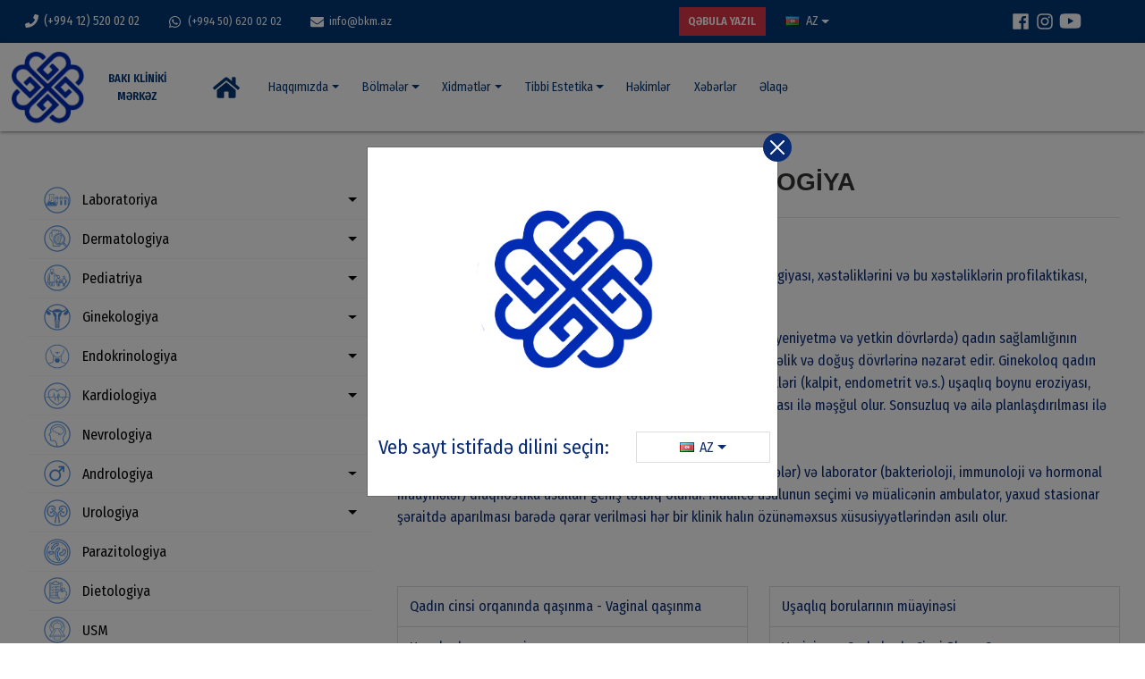

--- FILE ---
content_type: text/html; charset=utf-8
request_url: https://bkm.az/ginekologiya?page=2
body_size: 29941
content:
<!DOCTYPE html><html dir="ltr" lang="az"><head><meta charset="UTF-8" /><meta name="viewport" content="width=device-width, initial-scale=1, shrink-to-fit=no"><meta http-equiv="X-UA-Compatible" content="IE=edge"><meta name="description" content="Ginekologiya, Ginekoloq, Ginekoloq Aytən İbrahimova, Ginekoloq həkimlər, ginekoloji müayinə, mesur ginekoloq, ginekoloji klinika, ginekolog, ginekoloq qiymetleri, ginekoloji check up, ginekoloq ayten ibrahimova, ginekoloq hekimler, bakida ginekoloq hekiml" /><meta name="keywords" content="Ginekologiya, Ginekoloq, Ginekoloq Aytən İbrahimova, Ginekoloq həkimlər, ginekoloji müayinə, mesur ginekoloq, ginekoloji klinika, ginekolog, ginekoloq qiymetleri, ginekoloji check up, ginekoloq ayten ibrahimova, ginekoloq hekimler, bakida ginekoloq hekiml" /><meta property="og:type" content="website" /><meta property="og:locale" content="az_az" /><meta property="og:locale:alternate" content="en_gb" /><meta property="og:url" content="https://bkm.az/ginekologiya?page=2" /><meta property="og:title" content="Ginekologiya - Bakı Kliniki Mərkəz" /><meta property="og:description" content="Ginekologiya, Ginekoloq, Ginekoloq Aytən İbrahimova, Ginekoloq həkimlər, ginekoloji müayinə, mesur ginekoloq, ginekoloji klinika, ginekolog, ginekoloq qiymetleri, ginekoloji check up, ginekoloq ayten ibrahimova, ginekoloq hekimler, bakida ginekoloq hekiml" /><meta property="og:image" content="https://bkm.az/image/catalog/ginekologiya/ginekoloq.jpg" /><title>Ginekologiya - Bakı Kliniki Mərkəz</title><base href="https://bkm.az/" /><link href="https://use.fontawesome.com/releases/v6.2.0/css/all.css" type="text/css" rel="stylesheet" media="all" /><link href="https://cdn.jsdelivr.net/npm/daterangepicker/daterangepicker.min.css" type="text/css" rel="stylesheet" media="all" /><link href="catalog/view/theme/mz_poco/asset/stylesheet/megastore-1.1/combine/c75366b7fc0669e27d327277265f3549.css" type="text/css" rel="stylesheet" media="all" /><link href="https://bkm.az/ginekologiya?page=2" rel="canonical" /><link href="https://bkm.az/ginekologiya" rel="prev" /><link href="https://bkm.az/ginekologiya?page=3" rel="next" /><link href="https://bkm.az/image/catalog/llo1.png" rel="icon" /><script src="https://ajax.googleapis.com/ajax/libs/jquery/3.6.0/jquery.min.js"></script><!-- Google tag (gtag.js) --><script async src="https://www.googletagmanager.com/gtag/js?id=G-3JLWZPQYZQ"></script><script> window.dataLayer = window.dataLayer || [];
function gtag(){dataLayer.push(arguments);}
gtag('js', new Date());
gtag('config', 'G-3JLWZPQYZQ');</script><!--Custom code between head tag--><link rel="stylesheet" href="https://cdnjs.cloudflare.com/ajax/libs/animate.css/4.1.1/animate.min.css"/><script src="https://kit.fontawesome.com/1679969445.js" crossorigin="anonymous"></script><link rel="preconnect" href="https://fonts.googleapis.com"><link rel="preconnect" href="https://fonts.gstatic.com" crossorigin><link href="https://fonts.googleapis.com/css2?family=Fira+Sans+Condensed:ital,wght@0,100;0,200;0,300;0,400;0,500;0,600;0,700;0,800;0,900;1,100;1,200;1,300;1,400;1,500;1,600;1,700;1,800;1,900&display=swap" rel="stylesheet"><!-- Yandex.Metrika counter --><script type="text/javascript" > (function(m,e,t,r,i,k,a){m[i]=m[i]||function(){(m[i].a=m[i].a||[]).push(arguments)};
m[i].l=1*new Date();
for (var j = 0; j < document.scripts.length; j++) {if (document.scripts[j].src === r) { return; }}
k=e.createElement(t),a=e.getElementsByTagName(t)[0],k.async=1,k.src=r,a.parentNode.insertBefore(k,a)})
(window, document, "script", "https://mc.yandex.ru/metrika/tag.js", "ym");
ym(90871438, "init", {
clickmap:true,
trackLinks:true,
accurateTrackBounce:true,
webvisor:true,
ecommerce:"dataLayer"
});</script><noscript><div><img src="https://mc.yandex.ru/watch/90871438" style="position:absolute; left:-9999px;" alt="" /></div></noscript><!-- /Yandex.Metrika counter --><!-- UIkit CSS --><link rel="stylesheet" href="https://cdn.jsdelivr.net/npm/uikit@3.15.23/dist/css/uikit.min.css" /><!-- Google tag (gtag.js) --><script async src="https://www.googletagmanager.com/gtag/js?id=AW-11034965867"></script><script> window.dataLayer = window.dataLayer || [];
function gtag(){dataLayer.push(arguments);}
gtag('js', new Date());
gtag('config', 'AW-11034965867');</script></head><body class="extension-maza-blog-category" > <div id='mz-component-706637879' tabindex="-1" class="offcanvas offcanvas-end" > <div id="entry_334970" class="offcanvas-body entry-component "><div id="entry_334971" class="entry-row row "><div id="entry_334972" class="entry-col col-12 col-xl-2 justify-content-end justify-content-md-start"><div id="entry_334973" data-id="334973" class="entry-design design-link flex-grow-0 flex-shrink-0"><a href="#mz-component-706637879" data-bs-toggle="offcanvas" role="button" aria-expanded="false" aria-controls="mz-component-706637879" class="icon-left both text-reset" target="_self" aria-label=""> <span class="icon rtl-swap svg-icon" style="width:25px;height:25px;"><svg><use xlink:href="#svgec87a1bd0566bf2a3dc6c0b39fbdc9cf"></use></svg></span> </a></div></div><div id="entry_334974" class="entry-col d-md-none col-12 order-1 order-md-0"><div id="entry_334975" class="entry-row row "><div id="entry_334976" class="entry-col margin-auto col-7 col-sm-4"><div id="entry_334977" data-id="334977" class="entry-design design-image flex-grow-0"><figure class="figure"><a href="https://bkm.az/" title="" target="_self"> <img src="https://bkm.az/image/cache/catalog/logotip-goy-717x740.webp" alt="" width="717" height="740" class="figure-img img-fluid m-0 default" /> </a></figure></div></div><div id="entry_334978" class="entry-col col-12 col-md-4 order-1"><div id="entry_334979" data-id="334979" class="entry-widget widget-html "><hr></div></div></div></div><div id="entry_334980" class="entry-col mobil-menu-dizayn col-12 order-2 order-md-1 text-center"><div id="entry_334981" data-id="334981" class="entry-widget widget-navbar "><nav class="navbar no-expand hoverable navbar-default bg-default vertical"> <div class="collapse navbar-collapse show align-items-stretch align-self-stretch" id="widget-navbar-334981"> <ul class="navbar-nav vertical"><li class="nav-item"> <a class="icon-left both nav-link" href="https://bkm.az/">
<div class="info"> <span class="title"> Ana səhifə
</span> </div>
</a>
</li><li class="nav-item dropdown dropdown-hoverable"> <a class="icon-left both nav-link dropdown-toggle" role="button" data-bs-toggle="dropdown" aria-haspopup="true" aria-expanded="false" href="">
<div class="info"> <span class="title"> Haqqımızda
</span> </div>
</a>
<ul class="mz-sub-menu-396 dropdown-menu"> <li><li class=""> <a class="icon-left both dropdown-item" href="https://bkm.az/fealiyyet">
<div class="info"> <span class="title"> Fəaliyyət
</span> </div>
</a>
</li><li class=""> <a class="icon-left both dropdown-item" href="https://bkm.az/baki-kliniki-merkez-sertifikatlar">
<div class="info"> <span class="title"> Sertifikatlar
</span> </div>
</a>
</li><li class=""> <a class="icon-left both dropdown-item" href="https://bkm.az/baki-kliniki-merkez-klinika">
<div class="info"> <span class="title"> Qalareya
</span> </div>
</a>
</li></li> </ul> </li><li class="nav-item dropdown dropdown-hoverable"> <a class="icon-left both nav-link dropdown-toggle" role="button" data-bs-toggle="dropdown" aria-haspopup="true" aria-expanded="false" href="https://bkm.az/bolmeler">
<div class="info"> <span class="title"> Bölmələr
</span> </div>
</a>
<ul class="mz-sub-menu-369 dropdown-menu"> <li><li class=""> <a class="icon-left both dropdown-item" href="https://bkm.az/dermatologiya">
<div class="info"> <span class="title"> Dermatologiya
</span> </div>
</a>
</li><li class=""> <a class="icon-left both dropdown-item" href="https://bkm.az/radiologiya">
<div class="info"> <span class="title"> USM
</span> </div>
</a>
</li><li class=""> <a class="icon-left both dropdown-item" href="https://bkm.az/laboratoriya">
<div class="info"> <span class="title"> Laboratoriya
</span> </div>
</a>
</li><li class=""> <a class="icon-left both dropdown-item" href="https://bkm.az/kardiologiya">
<div class="info"> <span class="title"> Kardiologiya
</span> </div>
</a>
</li><li class=""> <a class="icon-left both dropdown-item" href="https://bkm.az/endokrinologiya">
<div class="info"> <span class="title"> Endokrinologiya
</span> </div>
</a>
</li><li class=""> <a class="icon-left both dropdown-item" href="https://bkm.az/ginekologiya">
<div class="info"> <span class="title"> Ginekologiya
</span> </div>
</a>
</li><li class=""> <a class="icon-left both dropdown-item" href="https://bkm.az/pediatriya">
<div class="info"> <span class="title"> Pediatriya
</span> </div>
</a>
</li><li class=""> <a class="icon-left both dropdown-item" href="https://bkm.az/nevrologiya">
<div class="info"> <span class="title"> Nevrologiya
</span> </div>
</a>
</li><li class=""> <a class="icon-left both dropdown-item" href="https://bkm.az/urologiya">
<div class="info"> <span class="title"> Urologiya
</span> </div>
</a>
</li><li class=""> <a class="icon-left both dropdown-item" href="https://bkm.az/parazitologiya">
<div class="info"> <span class="title"> Parazitologiya
</span> </div>
</a>
</li><li class=""> <a class="icon-left both dropdown-item" href="https://bkm.az/dietologiya">
<div class="info"> <span class="title"> Dietologiya
</span> </div>
</a>
</li><li class=""> <a class="icon-left both dropdown-item" href="https://bkm.az/andrologiya">
<div class="info"> <span class="title"> Andrologiya
</span> </div>
</a>
</li></li> </ul> </li><li class="nav-item dropdown dropdown-hoverable"> <a class="icon-left both nav-link dropdown-toggle" role="button" data-bs-toggle="dropdown" aria-haspopup="true" aria-expanded="false" href="https://bkm.az/xidmetler">
<div class="info"> <span class="title"> Xidmətlər
</span> </div>
</a>
<ul class="mz-sub-menu-390 dropdown-menu"> <li><li class=""> <a class="icon-left both dropdown-item" href="https://bkm.az/laboratoriya-baki-kliniki-merkez/Laborator-muayineler">
<div class="info"> <span class="title"> Laborator müayinələr
</span> </div>
</a>
</li><li class=""> <a class="icon-left both dropdown-item" href="">
<div class="info"> <span class="title"> Kosmetoloji müayinələr
</span> </div>
</a>
</li><li class=""> <a class="icon-left both dropdown-item" href="https://bkm.az/funksional-müayinələr">
<div class="info"> <span class="title"> Funksional müayinələr
</span> </div>
</a>
</li><li class=""> <a class="icon-left both dropdown-item" href="https://bkm.az/hekim-konsultasiyalari">
<div class="info"> <span class="title"> Həkim konsultasiyaları
</span> </div>
</a>
</li></li> </ul> </li><li class="nav-item"> <a class="icon-left both nav-link" href="https://bkm.az/hekimler">
<div class="info"> <span class="title"> Həkimlər
</span> </div>
</a>
</li><li class="nav-item dropdown dropdown-hoverable"> <a class="icon-left both nav-link dropdown-toggle" role="button" data-bs-toggle="dropdown" aria-haspopup="true" aria-expanded="false" href="">
<div class="info"> <span class="title"> Tibbi Estetika
</span> </div>
</a>
<ul class="mz-sub-menu-384 dropdown-menu"> <li><li class=""> <a class="icon-left both dropdown-item" href="https://bkm.az/kosmetoloji-prosedurlar">
<div class="info"> <span class="title"> Kosmetologiya
</span> </div>
</a>
</li><li class=""> <a class="icon-left both dropdown-item" href="https://bkm.az/sac-ekim-merkezi">
<div class="info"> <span class="title"> Saç əkimi mərkəzi
</span> </div>
</a>
</li><li class=""> <a class="icon-left both dropdown-item" href="https://bkm.az/estetik-ginekologiya">
<div class="info"> <span class="title"> Estetik ginekologiya
</span> </div>
</a>
</li><li class=""> <a class="icon-left both dropdown-item" href="https://bkm.az/avadanliqlar">
<div class="info"> <span class="title"> Avadanlıqlar
</span> </div>
</a>
</li></li> </ul> </li><li class="nav-item"> <a class="icon-left both nav-link" href="https://bkm.az/xeberler">
<div class="info"> <span class="title"> Xəbərlər
</span> </div>
</a>
</li><li class="nav-item"> <a class="icon-left both nav-link" href="https://bkm.az/bizimle-elaqe">
<div class="info"> <span class="title"> Əlaqə
</span> </div>
</a>
</li></ul> </div></nav></div></div></div></div> </div><div class="modal fade" tabindex="-1" id="mz-component-1457425116" role="dialog"> <div class="modal-dialog modal-dialog-centered modal-sm" role="document"> <div class="modal-content"> <button type="button" class="btn-close mz-modal-close" aria-label="Close" data-bs-dismiss="modal"></button> <div id="entry_334982" class="modal-body entry-component "><div id="entry_334983" class="entry-row row "><div id="entry_334984" class="entry-col col-12"><div id="entry_334985" data-id="334985" class="entry-widget widget-contact_form "><div class="contact-form"> <form action="https://bkm.az/index.php?route=extension/mz_widget/contact_form/submit" onsubmit="mz_sendMessage(this);return false;" method="post"> <div class="mb-3"><input type="text" name="name" placeholder="Your name" aria-label="Your name" class="form-control form-control-md" /></div> <div class="mb-3"><input type="text" name="email" placeholder="Your email" aria-label="Your email" class="form-control form-control-md" /></div> <div class="mb-3"><input type="text" name="subject" placeholder="Subject" aria-label="Subject" class="form-control form-control-md" /></div> <div class="mb-3"><textarea name="message" placeholder="Message" aria-label="Message" class="form-control form-control-md"></textarea></div> <input type="hidden" name="entry_id" value="" />
<div class="d-grid"><button type="submit" data-loading="Yüklənir..." class="btn btn-secondary btn-md">Send message</button></div> </form></div></div></div></div></div> </div> </div> </div> <script> $(document).ready(function(){
if($.mz_cookie('mz_popup_591863363show_again') !== '0'){
}
if($.mz_cookie('mz_popup_591863363show_again') === undefined){
$.mz_cookie('mz_popup_591863363show_again', 1, 365);
}
$('#input-not-show-334982').change(function(){
if($(this).is(':checked')){
$.mz_cookie('mz_popup_591863363show_again', 0, 365);
}else if(1) {
$.mz_cookie('mz_popup_591863363show_again', 1, 365);
}
});
});
</script><div class="modal fade" tabindex="-1" id="mz-component-2057682406" role="dialog"> <div class="modal-dialog modal-dialog-centered modal-sm" role="document"> <div class="modal-content"> <button type="button" class="btn-close mz-modal-close" aria-label="Close" data-bs-dismiss="modal"></button> <div id="entry_334986" class="modal-body entry-component "><div id="entry_334987" class="entry-row row "><div id="entry_334988" class="entry-col col-12"><div id="entry_334989" data-id="334989" class="entry-widget widget-form "><form class="ajax-form" action="https://bkm.az/index.php?route=extension/maza/form/submit" method="post" enctype="multipart/form-data" id="input-form-334989"> <input type="hidden" name="mz_form_id" value="1" /> <input type="hidden" name="mz_page_url" value="/ginekologiya?page=2" /> <input type="hidden" name="mz_category_id" value="8" />
<div class="row"> <div class="mb-3 col-12 col-sm-12 ">
<input type="text" name="Ad" value="" class="form-control form-control-sm" id="input-form-text-0-334989" placeholder=" " required>
<small class="form-text text-muted">Adınızı qeyd edin</small>
</div> <div class="mb-3 col-12 col-sm-12 ">
<div class="input-group"> <span class="input-group-text"><i class="fas fa-calendar"></i></span> <input type="text" name="tarix" value="" class="form-control form-control-sm datetime" placeholder=" " id="input-form-datetime-1-334989" required /> </div>
<small class="form-text text-muted">Qəbula yazılmaq istədiyiniz vaxtı qeyd edin</small>
</div> <div class="mb-3 col-12 col-sm-12 ">
<textarea name="muraciet" class="form-control form-control-sm" id="input-form-textarea-2-334989" placeholder=" " required rows="5"></textarea>
<small class="form-text text-muted">Müraciətinizi yazın</small>
</div> <div class="mb-3 col-12 col-sm-12 ">
<input type="tel" name="Telefon" value="" class="form-control form-control-sm" id="input-form-tel-3-334989" placeholder=" " required />
<small class="form-text text-muted">Telefon nömrənizi qeyd edin</small>
</div> </div>
<div class="text-left"> <button type="submit" data-loading="Yüklənir..." class="btn btn-primary btn-sm">Göndər</button> </div></form><script>$(function(){
$('#input-form-334989 .datetime').daterangepicker({
singleDatePicker: true,
autoApply: true,
timePicker: true,
timePicker24Hour: true,
locale: {
format: 'YYYY-MM-DD HH:mm'
}
});
$('#input-form-334989 .time').daterangepicker({
singleDatePicker: true,
datePicker: false,
autoApply: true,
timePicker: true,
timePicker24Hour: true,
locale: {
format: 'HH:mm'
}
}).on('show.daterangepicker', function (ev, picker) {
picker.container.find('.calendar-table').hide();
});
$('#input-form-334989 .date').daterangepicker({
singleDatePicker: true,
autoApply: true,
locale: {
format: 'YYYY-MM-DD'
}
});
});</script></div></div></div></div> </div> </div> </div> <script> $(document).ready(function(){
if($.mz_cookie('mz_popup_467601007show_again') !== '0'){
}
if($.mz_cookie('mz_popup_467601007show_again') === undefined){
$.mz_cookie('mz_popup_467601007show_again', 1, 365);
}
$('#input-not-show-334986').change(function(){
if($(this).is(':checked')){
$.mz_cookie('mz_popup_467601007show_again', 0, 365);
}else if(1) {
$.mz_cookie('mz_popup_467601007show_again', 1, 365);
}
});
});
</script><div id='mz-component-1247799254' class="fixed-bottom text-bg-primary collapse show"> <div id="entry_334990" class="entry-component d-md-none container-fluid"><div id="entry_334991" class="entry-row row "><div id="entry_334992" class="entry-col col-12"><div id="entry_334993" class="entry-row row "><div id="entry_334994" class="entry-col font-qalin col-6 col-lg-12"><div id="entry_334995" data-id="334995" class="entry-design design-link flex-grow-0 flex-shrink-0"><a href="#mz-component-2057682406" data-bs-toggle="modal" role="button" class="icon-left both text-reset" target="_self" aria-label="Qəbula yazıl"> <span class="icon rtl-swap svg-icon" style="width:20px;height:20px;"><svg><use xlink:href="#svgad7b0cdef2538bd67bea1f7cb8ad1852"></use></svg></span> Qəbula yazıl</a></div></div><div id="entry_334996" class="entry-col col-2 col-md-6 col-lg-12 order-1 justify-content-center justify-content-md-start"><div id="entry_334997" data-id="334997" class="entry-design design-link flex-grow-0 flex-shrink-0"><a href="https://api.whatsapp.com/send/?phone=994506200202&text&type=phone_number&app_absent=0" class="icon-left both text-reset" target="_self" aria-label=""> <span class="icon rtl-swap svg-icon" style="width:25px;height:25px;"><svg><use xlink:href="#svga3e466f229bd09501c2dc4270df6d70a"></use></svg></span> </a></div></div><div id="entry_334998" class="entry-col col-2 col-md-6 col-lg-12 order-2 justify-content-center justify-content-md-start"><div id="entry_334999" data-id="334999" class="entry-design design-link flex-grow-0 flex-shrink-0"><a href="tel:994506200202" class="icon-left both text-reset" target="_self" aria-label=""> <span class="icon rtl-swap svg-icon" style="width:25px;height:25px;"><svg><use xlink:href="#svg7abbb5443e7c57b7e662581ad912ef74"></use></svg></span> </a></div></div><div id="entry_335000" class="entry-col col-2 col-md-6 col-lg-12 order-3 justify-content-center justify-content-md-start"><div id="entry_335001" data-id="335001" class="entry-design design-link flex-grow-0 flex-shrink-0"><a href="https://goo.gl/maps/Mq587jpUW7q8kF7E6" class="icon-left both text-reset" target="_self" aria-label=""> <span class="icon rtl-swap svg-icon" style="width:25px;height:25px;"><svg><use xlink:href="#svg19e40f2132f91eb216a4b47f60a06e73"></use></svg></span> </a></div></div></div></div></div></div> </div><div class="modal fade" tabindex="-1" id="mz-component-language123" role="dialog"> <div class="modal-dialog modal-dialog-centered modal-sm" role="document"> <div class="modal-content"> <button type="button" class="btn-close mz-modal-close" aria-label="Close" data-bs-dismiss="modal"></button> <div id="entry_335002" class="modal-body entry-component "><div id="entry_335003" class="entry-row row "><div id="entry_335004" class="entry-col margin-auto col-8 col-lg-7 col-xl-6"><div id="entry_335005" data-id="335005" class="entry-design design-image flex-grow-0"><figure class="figure"> <img src="https://bkm.az/image/cache/catalog/logotip-goy-717x740.webp" alt="" width="717" height="740" class="figure-img img-fluid m-0 default" /> </figure></div></div><div id="entry_335006" class="entry-col margin-auto col-12 order-1 align-items-center"><div id="entry_335007" class="entry-row row "><div id="entry_335008" class="entry-col col-12"><div id="entry_335009" class="entry-row row "><div id="entry_335010" class="entry-col col-9 col-sm-8 col-lg-9"><div id="entry_335011" data-id="335011" class="entry-widget widget-html "><p>Veb sayt istifadə dilini seçin:</p></div></div><div id="entry_335012" class="entry-col lang col-3 col-sm-4 col-lg-3 order-1 justify-content-center align-items-center"><div id="entry_335013" data-id="335013" class="entry-widget widget-language flex-grow-0 flex-shrink-0"><div class="dropdown mx-2"> <div class="dropdown-toggle d-flex align-items-center" id="language-dropdown-toggle2111588417" data-bs-toggle="dropdown" aria-haspopup="true" aria-expanded="false">
<img class="me-2" src="catalog/language/az-az/az-az.png" alt="AZ " title="AZ "> <span class="d-none d-sm-inline">AZ </span> </div> <div class="dropdown-menu dropdown-menu-left" aria-labelledby="language-dropdown-toggle2111588417"> <button class="language-select dropdown-item" type="button" data-code="az-az"><img class="icon" src="catalog/language/az-az/az-az.png" alt="AZ " title="AZ " /> AZ </button> <button class="language-select dropdown-item" type="button" data-code="en-gb"><img class="icon" src="catalog/language/en-gb/en-gb.png" alt="EN " title="EN " /> EN </button> </div></div></div></div></div></div></div></div></div></div> </div> </div> </div> <script> $(document).ready(function(){
if($.mz_cookie('mz_popup_1205937936show_again') !== '0'){
setTimeout(function(){
if($('#entry_335002').css('display') !== 'none'){
$('#mz-component-language123').modal("show");
}
}, 1000);
}
if($.mz_cookie('mz_popup_1205937936show_again') === undefined){
$.mz_cookie('mz_popup_1205937936show_again', 0, 365);
}
$('#input-not-show-335002').change(function(){
if($(this).is(':checked')){
$.mz_cookie('mz_popup_1205937936show_again', 0, 365);
}else if(0) {
$.mz_cookie('mz_popup_1205937936show_again', 1, 365);
}
});
});
</script>
<header class="header"> <div id="top-header"><div id="entry_334941" class="entry-section container-fluid ana-sehfe-forma "><div id="entry_334942" class="entry-row row "><div id="entry_334943" class="entry-col margin-auto col-12 col-sm-11 col-md-12 col-lg-11"><div id="entry_334944" class="entry-row row "><div id="entry_334945" class="entry-col fot-yaxinlasdir margin-right col-4 col-md-2 col-lg-3 align-items-center"><div id="entry_334946" data-id="334946" class="entry-design design-link flex-grow-0 flex-shrink-0 align-self-lg-center align-self-xl-auto"><a href="tel:+994125200202" class="icon-left both text-reset" target="_self" aria-label="(+994 12) 520 02 02"> <span class="icon rtl-swap svg-icon" style="width:15px;height:15px;"><svg><use xlink:href="#svg3796e5bd2e0ea027ec905272826518ea"></use></svg></span> (+994 12) 520 02 02</a></div><div id="entry_334947" data-id="334947" class="entry-design design-link d-none d-sm-block order-1 flex-grow-0 flex-shrink-0 align-self-lg-center align-self-xl-auto"><a href="https://api.whatsapp.com/send/?phone=994506200202&text&type=phone_number&app_absent=0" class="icon-left both text-reset" target="_self" aria-label="(+994 50) 620 02 02"> <span class="icon rtl-swap svg-icon" style="width:15px;height:15px;"><svg><use xlink:href="#svga3e466f229bd09501c2dc4270df6d70a"></use></svg></span> (+994 50) 620 02 02</a></div><div id="entry_334948" data-id="334948" class="entry-design design-link d-none d-md-block order-1 order-sm-2 flex-grow-0 flex-shrink-0 align-self-lg-center align-self-xl-auto"><a href="mailto:info@bkm.az" class="icon-left both text-reset" target="_self" aria-label="info@bkm.az"> <span class="icon rtl-swap svg-icon" style="width:15px;height:15px;"><svg><use xlink:href="#svg3b208beb5dfc9fce45bb02f339fc6c8e"></use></svg></span> info@bkm.az</a></div></div><div id="entry_334949" class="entry-col col-4 col-md-2 col-lg-1 order-1 order-md-2 justify-content-end justify-content-md-center justify-content-xl-end"><div id="entry_334950" data-id="334950" class="entry-design design-link yaxinlasdir flex-grow-0 flex-shrink-0 align-self-center"><a href="https://www.facebook.com/Baki-Kliniki-Merkez-105800334171607" class="icon-left both text-reset" target="_self" aria-label=""> <span class="icon rtl-swap svg-icon" style="width:20px;height:20px;"><svg><use xlink:href="#svgaddd613f7ca565dd1ddc6059a22e3a37"></use></svg></span> </a></div><div id="entry_334951" data-id="334951" class="entry-design design-link yaxinlasdir order-1 flex-grow-0 flex-shrink-0 align-self-center"><a href="https://www.instagram.com/baki_kliniki_merkez/" class="icon-left both text-reset" target="_self" aria-label=""> <span class="icon rtl-swap svg-icon" style="width:20px;height:20px;"><svg><use xlink:href="#svg7e4c18d60ea4c3f2f3a6a316d98fd89d"></use></svg></span> </a></div><div id="entry_334952" data-id="334952" class="entry-design design-link yaxinlasdir order-2 flex-grow-0 flex-shrink-0 align-self-center"><a href="https://www.youtube.com/channel/UCaENl1fEYkWR_4kViJQnIQg" class="icon-left both text-reset" target="_self" aria-label=""> <span class="icon rtl-swap svg-icon" style="width:25px;height:25px;"><svg><use xlink:href="#svgf40591d0ed64d6ea2641e7875307ee31"></use></svg></span> </a></div></div><div id="entry_334953" class="entry-col margin-left d-none d-md-flex col-12 col-sm-2 col-md-3 col-xl-1 order-2 order-sm-1 justify-content-lg-center justify-content-xl-end align-items-md-center"><div id="entry_334954" data-id="334954" class="entry-design design-button flex-grow-0 flex-shrink-0"><a href="#mz-component-2057682406" data-bs-toggle="modal" role="button" target="_self" class="icon-left both btn btn-danger btn-md" role="button"> QƏBULA YAZIL</a></div><div id="entry_334955" data-id="334955" class="entry-widget widget-language order-1 flex-grow-0 flex-shrink-0"><div class="dropdown mx-2"> <div class="dropdown-toggle d-flex align-items-center" id="language-dropdown-toggle1632854327" data-bs-toggle="dropdown" aria-haspopup="true" aria-expanded="false">
<img class="me-2" src="catalog/language/az-az/az-az.png" alt="AZ " title="AZ "> <span class="d-none d-sm-inline">AZ </span> </div> <div class="dropdown-menu dropdown-menu-left" aria-labelledby="language-dropdown-toggle1632854327"> <button class="language-select dropdown-item" type="button" data-code="az-az"><img class="icon" src="catalog/language/az-az/az-az.png" alt="AZ " title="AZ " /> AZ </button> <button class="language-select dropdown-item" type="button" data-code="en-gb"><img class="icon" src="catalog/language/en-gb/en-gb.png" alt="EN " title="EN " /> EN </button> </div></div></div></div></div></div></div></div><div id="entry_334956" class="entry-section container-fluid menu-arxa-reng ana-sehfe-forma "><div id="entry_334957" class="entry-row row kolge"><div id="entry_334958" class="entry-col margin-auto col-12 col-sm-11 col-md-12 col-lg-11"><div id="entry_334959" class="entry-row row "><div id="entry_334960" class="entry-col col-2 col-md-1"><div id="entry_334961" data-id="334961" class="entry-design design-image flex-grow-0"><figure class="figure"><a href="https://bkm.az/" title="" target="_self"> <img src="https://bkm.az/image/cache/catalog/llo1-350x355.webp" alt="" width="350" height="355" class="figure-img img-fluid m-0 default" /> </a></figure></div></div><div id="entry_334962" class="entry-col col-5 col-sm-6 col-md-1 col-lg-2 order-1 align-items-center text-left text-md-center"><div id="entry_334963" data-id="334963" class="entry-widget widget-html "><p><a href="https://bkm.az/" style="color:#013573;font-weight: 600;">BAKI KLİNİKİ MƏRKƏZ</a></p></div></div><div id="entry_334964" class="entry-col margin-left d-md-none col-2 col-md-12 order-2 order-md-0 justify-content-sm-end justify-content-md-start align-items-center align-items-md-stretch"><div id="entry_334965" data-id="334965" class="entry-widget widget-language flex-grow-0 flex-shrink-0"><div class="dropdown mx-2"> <div class="dropdown-toggle d-flex align-items-center" id="language-dropdown-toggle45144842" data-bs-toggle="dropdown" aria-haspopup="true" aria-expanded="false">
<img class="me-2" src="catalog/language/az-az/az-az.png" alt="AZ " title="AZ "> <span class="d-none d-sm-inline">AZ </span> </div> <div class="dropdown-menu dropdown-menu-left" aria-labelledby="language-dropdown-toggle45144842"> <button class="language-select dropdown-item" type="button" data-code="az-az"><img class="icon" src="catalog/language/az-az/az-az.png" alt="AZ " title="AZ " /> AZ </button> <button class="language-select dropdown-item" type="button" data-code="en-gb"><img class="icon" src="catalog/language/en-gb/en-gb.png" alt="EN " title="EN " /> EN </button> </div></div></div></div><div id="entry_334966" class="entry-col margin-left d-none d-md-flex col-12 col-sm-8 col-md-10 col-lg-9 order-2 order-sm-1 order-md-2 justify-content-lg-end align-items-md-center text-xl-right"><div id="entry_334967" data-id="334967" class="entry-widget widget-navbar text-menu margin-left "><nav class="navbar navbar-expand-sm hoverable navbar-default bg-default horizontal"> <div class="collapse navbar-collapse show align-items-stretch align-self-stretch" id="widget-navbar-334967"> <ul class="navbar-nav horizontal"><li class="nav-item"> <a class="icon-left both nav-link" href="https://bkm.az/"> <div class="icon svg-icon" style="width:30px;height:30px;"><svg><use xlink:href="#svg13f527e2594f2ad9f17a0ff9b4572c70"></use></svg></div>
<div class="info"> <span class="title"> </span> </div>
</a>
</li><li class="nav-item dropdown dropdown-hoverable"> <a class="icon-left both nav-link dropdown-toggle" role="button" data-bs-toggle="dropdown" aria-haspopup="true" aria-expanded="false" href="">
<div class="info"> <span class="title"> Haqqımızda
</span> </div>
</a>
<ul class="mz-sub-menu-1 dropdown-menu"> <li><li class=""> <a class="icon-left both dropdown-item" href="https://bkm.az/fealiyyet">
<div class="info"> <span class="title"> Fəaliyyət
</span> </div>
</a>
</li><li class=""> <a class="icon-left both dropdown-item" href="https://bkm.az/baki-kliniki-merkez-sertifikatlar">
<div class="info"> <span class="title"> Sertifikatlar
</span> </div>
</a>
</li><li class=""> <a class="icon-left both dropdown-item" href="https://bkm.az/baki-kliniki-merkez-klinika">
<div class="info"> <span class="title"> Qalareya
</span> </div>
</a>
</li></li> </ul> </li><li class="nav-item dropdown dropdown-hoverable"> <a class="icon-left both nav-link dropdown-toggle" role="button" data-bs-toggle="dropdown" aria-haspopup="true" aria-expanded="false" href="https://bkm.az/bolmeler">
<div class="info"> <span class="title"> Bölmələr
</span> </div>
</a>
<ul class="mz-sub-menu-7 dropdown-menu"> <li><li class=""> <a class="icon-left both dropdown-item" href="https://bkm.az/dermatologiya">
<div class="info"> <span class="title"> Dermatologiya
</span> </div>
</a>
</li><li class=""> <a class="icon-left both dropdown-item" href="https://bkm.az/radiologiya">
<div class="info"> <span class="title"> USM
</span> </div>
</a>
</li><li class=""> <a class="icon-left both dropdown-item" href="https://bkm.az/laboratoriya">
<div class="info"> <span class="title"> Laboratoriya
</span> </div>
</a>
</li><li class=""> <a class="icon-left both dropdown-item" href="https://bkm.az/kardiologiya">
<div class="info"> <span class="title"> Kardiologiya
</span> </div>
</a>
</li><li class=""> <a class="icon-left both dropdown-item" href="https://bkm.az/endokrinologiya">
<div class="info"> <span class="title"> Endokrinologiya
</span> </div>
</a>
</li><li class=""> <a class="icon-left both dropdown-item" href="https://bkm.az/ginekologiya">
<div class="info"> <span class="title"> Ginekologiya
</span> </div>
</a>
</li><li class=""> <a class="icon-left both dropdown-item" href="https://bkm.az/pediatriya">
<div class="info"> <span class="title"> Pediatriya
</span> </div>
</a>
</li><li class=""> <a class="icon-left both dropdown-item" href="https://bkm.az/nevrologiya">
<div class="info"> <span class="title"> Nevrologiya
</span> </div>
</a>
</li><li class=""> <a class="icon-left both dropdown-item" href="https://bkm.az/urologiya">
<div class="info"> <span class="title"> Urologiya
</span> </div>
</a>
</li><li class=""> <a class="icon-left both dropdown-item" href="https://bkm.az/parazitologiya">
<div class="info"> <span class="title"> Parazitologiya
</span> </div>
</a>
</li><li class=""> <a class="icon-left both dropdown-item" href="https://bkm.az/dietologiya">
<div class="info"> <span class="title"> Dietologiya
</span> </div>
</a>
</li><li class=""> <a class="icon-left both dropdown-item" href="https://bkm.az/andrologiya">
<div class="info"> <span class="title"> Andrologiya
</span> </div>
</a>
</li></li> </ul> </li><li class="nav-item dropdown dropdown-hoverable"> <a class="icon-left both nav-link dropdown-toggle" role="button" data-bs-toggle="dropdown" aria-haspopup="true" aria-expanded="false" href="https://bkm.az/xidmetler">
<div class="info"> <span class="title"> Xidmətlər
</span> </div>
</a>
<ul class="mz-sub-menu-140 dropdown-menu"> <li><li class=""> <a class="icon-left both dropdown-item" href="https://bkm.az/laboratoriya-baki-kliniki-merkez/Laborator-muayineler">
<div class="info"> <span class="title"> Laborator müayinələr
</span> </div>
</a>
</li><li class=""> <a class="icon-left both dropdown-item" href="">
<div class="info"> <span class="title"> Kosmetoloji müayinələr
</span> </div>
</a>
</li><li class=""> <a class="icon-left both dropdown-item" href="https://bkm.az/funksional-müayinələr">
<div class="info"> <span class="title"> Funksional müayinələr
</span> </div>
</a>
</li><li class=""> <a class="icon-left both dropdown-item" href="https://bkm.az/hekim-konsultasiyalari">
<div class="info"> <span class="title"> Həkim konsultasiyaları
</span> </div>
</a>
</li></li> </ul> </li><li class="nav-item dropdown dropdown-hoverable"> <a class="icon-left both nav-link dropdown-toggle" role="button" data-bs-toggle="dropdown" aria-haspopup="true" aria-expanded="false" href="">
<div class="info"> <span class="title"> Tibbi Estetika
</span> </div>
</a>
<ul class="mz-sub-menu-148 dropdown-menu"> <li><li class=""> <a class="icon-left both dropdown-item" href="https://bkm.az/kosmetoloji-prosedurlar">
<div class="info"> <span class="title"> Kosmetologiya
</span> </div>
</a>
</li><li class=""> <a class="icon-left both dropdown-item" href="https://bkm.az/sac-ekim-merkezi">
<div class="info"> <span class="title"> Saç əkimi mərkəzi
</span> </div>
</a>
</li><li class=""> <a class="icon-left both dropdown-item" href="https://bkm.az/estetik-ginekologiya">
<div class="info"> <span class="title"> Estetik ginekologiya
</span> </div>
</a>
</li><li class=""> <a class="icon-left both dropdown-item" href="https://bkm.az/avadanliqlar">
<div class="info"> <span class="title"> Avadanlıqlar
</span> </div>
</a>
</li></li> </ul> </li><li class="nav-item"> <a class="icon-left both nav-link" href="https://bkm.az/hekimler">
<div class="info"> <span class="title"> Həkimlər
</span> </div>
</a>
</li><li class="nav-item"> <a class="icon-left both nav-link" href="https://bkm.az/xeberler">
<div class="info"> <span class="title"> Xəbərlər
</span> </div>
</a>
</li><li class="nav-item"> <a class="icon-left both nav-link" href="https://bkm.az/bizimle-elaqe">
<div class="info"> <span class="title"> Əlaqə
</span> </div>
</a>
</li></ul> </div></nav></div></div><div id="entry_334968" class="entry-col margin-left d-md-none col-3 col-sm-2 col-md-12 order-3 order-md-0 justify-content-sm-end justify-content-md-start align-items-center align-items-md-stretch"><div id="entry_334969" data-id="334969" class="entry-design design-link flex-grow-0 flex-shrink-0"><a href="#mz-component-706637879" data-bs-toggle="offcanvas" role="button" aria-expanded="false" aria-controls="mz-component-706637879" class="icon-left both text-reset" target="_self" aria-label="MENU"> <span class="icon rtl-swap svg-icon" style="width:20px;height:20px;"><svg><use xlink:href="#svg754829615ffeaac1a065426eb95b95e4"></use></svg></span> MENU</a></div></div></div></div></div></div></div> </header><div id="article-category" class="content"><div id="entry_331954" class="entry-section container-fluid "><div id="entry_331955" class="entry-row row "><div id="entry_331956" class="entry-col margin-auto col-11 col-md-12 col-xl-11 align-items-start"><div id="entry_331957" class="entry-row row "><div id="entry_331958" class="entry-col d-none d-md-flex col-11 col-md-4 col-lg-3 order-1 order-md-0 align-items-md-start"><div id="entry_331959" data-id="331959" class="entry-widget widget-navbar kategori-xett "><nav class="navbar navbar-expand hoverable navbar-default bg-default vertical"> <div class="collapse navbar-collapse show align-items-stretch align-self-stretch" id="widget-navbar-331959"> <ul class="navbar-nav vertical"><li class="nav-item dropdown dropdown-hoverable"> <a class="icon-left both nav-link dropdown-toggle" role="button" data-bs-toggle="dropdown" aria-haspopup="true" aria-expanded="false" href="https://bkm.az/laboratoriya"> <img class="icon" src="https://bkm.az/image/cache/catalog/sobeler/lab-30x30.webp" width="30" height="30" />
<div class="info"> <span class="title"> Laboratoriya
</span> </div>
</a>
<ul class="mz-sub-menu-37 dropdown-menu"> <li><li class=""> <a class="icon-left both dropdown-item" href="https://bkm.az/Laborator-muayineler?mz_fc=1">
<div class="info"> <span class="title"> Allergik analizlər
</span> </div>
</a>
</li><li class=""> <a class="icon-left both dropdown-item" href="https://bkm.az/Laborator-muayineler?mz_fc=2">
<div class="info"> <span class="title"> Autoimmun markerlər
</span> </div>
</a>
</li><li class=""> <a class="icon-left both dropdown-item" href="https://bkm.az/Laborator-muayineler?mz_fc=3">
<div class="info"> <span class="title"> Biokimyəvi analizlər
</span> </div>
</a>
</li><li class=""> <a class="icon-left both dropdown-item" href="https://bkm.az/Laborator-muayineler?mz_fc=4">
<div class="info"> <span class="title"> Dərman monitorinqi
</span> </div>
</a>
</li><li class=""> <a class="icon-left both dropdown-item" href="https://bkm.az/Laborator-muayineler?mz_fc=5">
<div class="info"> <span class="title"> İnfeksiyalar
</span> </div>
</a>
</li><li class=""> <a class="icon-left both dropdown-item" href="https://bkm.az/Laborator-muayineler?mz_fc=6">
<div class="info"> <span class="title"> Hepatitlər (İFA)
</span> </div>
</a>
</li><li class=""> <a class="icon-left both dropdown-item" href="https://bkm.az/Laborator-muayineler?mz_fc=7">
<div class="info"> <span class="title"> Hormonal müayinələr
</span> </div>
</a>
</li><li class=""> <a class="icon-left both dropdown-item" href="https://bkm.az/Laborator-muayineler?mz_fc=8">
<div class="info"> <span class="title"> İmmunoloji tədqiqatlar
</span> </div>
</a>
</li><li class=""> <a class="icon-left both dropdown-item" href="https://bkm.az/Laborator-muayineler?mz_fc=9">
<div class="info"> <span class="title"> Kliniki analizlər
</span> </div>
</a>
</li><li class=""> <a class="icon-left both dropdown-item" href="https://bkm.az/Laborator-muayineler?mz_fc=10">
<div class="info"> <span class="title"> Koaquloqramma
</span> </div>
</a>
</li><li class=""> <a class="icon-left both dropdown-item" href="https://bkm.az/Laborator-muayineler?mz_fc=11">
<div class="info"> <span class="title"> Mikroskopiya
</span> </div>
</a>
</li><li class=""> <a class="icon-left both dropdown-item" href="https://bkm.az/Laborator-muayineler?mz_fc=12">
<div class="info"> <span class="title"> Onkomarkerlər
</span> </div>
</a>
</li><li class=""> <a class="icon-left both dropdown-item" href="https://bkm.az/Laborator-muayineler?mz_fc=13">
<div class="info"> <span class="title"> PZR müayinələr
</span> </div>
</a>
</li><li class=""> <a class="icon-left both dropdown-item" href="https://bkm.az/Laborator-muayineler?mz_fc=14">
<div class="info"> <span class="title"> Qeyri-orqanik maddələr
</span> </div>
</a>
</li><li class=""> <a class="icon-left both dropdown-item" href="https://bkm.az/Laborator-muayineler?mz_fc=15">
<div class="info"> <span class="title"> ToRCH İnfeksiyalar
</span> </div>
</a>
</li><li class=""> <a class="icon-left both dropdown-item" href="https://bkm.az/Laborator-muayineler?mz_fc=16">
<div class="info"> <span class="title"> Urogenital infeksiyalar (İFA)
</span> </div>
</a>
</li><li class=""> <a class="icon-left both dropdown-item" href="https://bkm.az/Laborator-muayineler?mz_fc=17">
<div class="info"> <span class="title"> Vitaminlər
</span> </div>
</a>
</li></li> </ul> </li><li class="nav-item dropdown dropdown-hoverable"> <a class="icon-left both nav-link dropdown-toggle" role="button" data-bs-toggle="dropdown" aria-haspopup="true" aria-expanded="false" href="https://bkm.az/dermatologiya"> <img class="icon" src="https://bkm.az/image/cache/catalog/sobeler/dermatologiya-30x30.webp" width="30" height="30" />
<div class="info"> <span class="title"> Dermatologiya
</span> </div>
</a>
<ul class="mz-sub-menu-24 dropdown-menu"> <li><li class=""> <a class="icon-left both dropdown-item" href="https://bkm.az/akne">
<div class="info"> <span class="title"> Akne
</span> </div>
</a>
</li><li class=""> <a class="icon-left both dropdown-item" href="https://bkm.az/botox">
<div class="info"> <span class="title"> Botox
</span> </div>
</a>
</li><li class=""> <a class="icon-left both dropdown-item" href="https://bkm.az/capıq">
<div class="info"> <span class="title"> Çapıq
</span> </div>
</a>
</li><li class=""> <a class="icon-left both dropdown-item" href="https://bkm.az/keratoz">
<div class="info"> <span class="title"> Keratoz
</span> </div>
</a>
</li><li class=""> <a class="icon-left both dropdown-item" href="https://bkm.az/ksantelazma">
<div class="info"> <span class="title"> Ksantelazma
</span> </div>
</a>
</li><li class=""> <a class="icon-left both dropdown-item" href="https://bkm.az/kuperoz">
<div class="info"> <span class="title"> Kuperoz
</span> </div>
</a>
</li><li class=""> <a class="icon-left both dropdown-item" href="https://bkm.az/melazma">
<div class="info"> <span class="title"> Melazma
</span> </div>
</a>
</li><li class=""> <a class="icon-left both dropdown-item" href="https://bkm.az/lentigo">
<div class="info"> <span class="title"> Lentigo
</span> </div>
</a>
</li><li class=""> <a class="icon-left both dropdown-item" href="https://bkm.az/postakne">
<div class="info"> <span class="title"> Postakne
</span> </div>
</a>
</li><li class=""> <a class="icon-left both dropdown-item" href="https://bkm.az/rozasea">
<div class="info"> <span class="title"> Rozasea
</span> </div>
</a>
</li><li class=""> <a class="icon-left both dropdown-item" href="https://bkm.az/stria">
<div class="info"> <span class="title"> Stria
</span> </div>
</a>
</li><li class=""> <a class="icon-left both dropdown-item" href="https://bkm.az/tatu-doyme">
<div class="info"> <span class="title"> Tatu (Döymə)
</span> </div>
</a>
</li><li class=""> <a class="icon-left both dropdown-item" href="https://bkm.az/papillomalar">
<div class="info"> <span class="title"> Papillomalar
</span> </div>
</a>
</li></li> </ul> </li><li class="nav-item dropdown dropdown-hoverable"> <a class="icon-left both nav-link dropdown-toggle" role="button" data-bs-toggle="dropdown" aria-haspopup="true" aria-expanded="false" href="https://bkm.az/pediatriya"> <img class="icon" src="https://bkm.az/image/cache/catalog/sobeler/pediatriya-30x30.webp" width="30" height="30" />
<div class="info"> <span class="title"> Pediatriya
</span> </div>
</a>
<ul class="mz-sub-menu-445 dropdown-menu"> <li><li class=""> <a class="icon-left both dropdown-item" href="https://bkm.az/usaqlarda-qurd-xesteliyi">
<div class="info"> <span class="title"> Uşaqlarda Qurd xəstəliyi
</span> </div>
</a>
</li><li class=""> <a class="icon-left both dropdown-item" href="https://bkm.az/usaqlarda-qida-allergiyasi">
<div class="info"> <span class="title"> Uşaqlarda Qida Allergiyası
</span> </div>
</a>
</li><li class=""> <a class="icon-left both dropdown-item" href="https://bkm.az/usaqlarda-allergiya">
<div class="info"> <span class="title"> Uşaqlarda Allergiya Əlamətləri
</span> </div>
</a>
</li><li class=""> <a class="icon-left both dropdown-item" href="https://bkm.az/usaqlarda-qizdirma">
<div class="info"> <span class="title"> Uşaqlarda qızdırma
</span> </div>
</a>
</li><li class=""> <a class="icon-left both dropdown-item" href="https://bkm.az/usaqlarda-bronxial-astma">
<div class="info"> <span class="title"> Uşaqlarda Bronxial Astma
</span> </div>
</a>
</li><li class=""> <a class="icon-left both dropdown-item" href="https://bkm.az/usaqlarda-sidikde-qoxu-qan-ve-goyneme">
<div class="info"> <span class="title"> Uşaqlarda sidikdə qoxu, qan və göynəmə
</span> </div>
</a>
</li><li class=""> <a class="icon-left both dropdown-item" href="https://bkm.az/usaqlarda-pnevmoniya-setelcem">
<div class="info"> <span class="title"> Uşaqlarda pnevmoniya - Sətəlcəm
</span> </div>
</a>
</li><li class=""> <a class="icon-left both dropdown-item" href="https://bkm.az/usaqlarda-emgek-bitismesi">
<div class="info"> <span class="title"> Uşaqlarda Əmgək bitişməsi
</span> </div>
</a>
</li><li class=""> <a class="icon-left both dropdown-item" href="https://bkm.az/allergik-ovre-ovrenin-mualicesi">
<div class="info"> <span class="title"> Allergik övrə - Övrənin müalicəsi
</span> </div>
</a>
</li><li class=""> <a class="icon-left both dropdown-item" href="https://bkm.az/allergik-xesteliklerin-diaqnozu">
<div class="info"> <span class="title"> Allergik Xəstəliklərin Diaqnozu
</span> </div>
</a>
</li></li> </ul> </li><li class="nav-item dropdown dropdown-hoverable"> <a class="icon-left both nav-link dropdown-toggle" role="button" data-bs-toggle="dropdown" aria-haspopup="true" aria-expanded="false" href="https://bkm.az/ginekologiya"> <img class="icon" src="https://bkm.az/image/cache/catalog/sobeler/ginekologiya-30x30.webp" width="30" height="30" />
<div class="info"> <span class="title"> Ginekologiya
</span> </div>
</a>
<ul class="mz-sub-menu-26 dropdown-menu"> <li><li class=""> <a class="icon-left both dropdown-item" href="https://bkm.az/qadin-cinsi-orqaninda-qasinma-vaginal-qasinma">
<div class="info"> <span class="title"> Vaginal qaşınma
</span> </div>
</a>
</li><li class=""> <a class="icon-left both dropdown-item" href="https://bkm.az/usaqliq-boynu-eroziyasi">
<div class="info"> <span class="title"> Uşaqlıq boynu eroziyası
</span> </div>
</a>
</li><li class=""> <a class="icon-left both dropdown-item" href="https://bkm.az/endometrioz">
<div class="info"> <span class="title"> Endometrioz
</span> </div>
</a>
</li><li class=""> <a class="icon-left both dropdown-item" href="https://bkm.az/usaqliq-borularinin-muayinesi">
<div class="info"> <span class="title"> Uşaqlıq borularının müayinəsi
</span> </div>
</a>
</li><li class=""> <a class="icon-left both dropdown-item" href="https://bkm.az/vaginizm-qadinlarda-cinsi-elaqe-qorxusu">
<div class="info"> <span class="title"> Vaginizm
</span> </div>
</a>
</li><li class=""> <a class="icon-left both dropdown-item" href="https://bkm.az/ushaqliq-miomasi">
<div class="info"> <span class="title"> Uşaqlıq Mioması
</span> </div>
</a>
</li><li class=""> <a class="icon-left both dropdown-item" href="https://bkm.az/mioma-ve-hamilelik">
<div class="info"> <span class="title"> Mioma və Hamiləlik
</span> </div>
</a>
</li><li class=""> <a class="icon-left both dropdown-item" href="https://bkm.az/hamilelikde-vacib-analizler">
<div class="info"> <span class="title"> Hamiləlikdə edilən vacib analizlər
</span> </div>
</a>
</li><li class=""> <a class="icon-left both dropdown-item" href="https://bkm.az/epilepsiya-ve-hamiləlik">
<div class="info"> <span class="title"> Epilepsiya və Hamiləlik
</span> </div>
</a>
</li><li class=""> <a class="icon-left both dropdown-item" href="https://bkm.az/index.php?route=extension/maza/page&amp;page_id=127">
<div class="info"> <span class="title"> Keysəriyyə əməliyyatı (Qeysəriyyə, Kesr )
</span> </div>
</a>
</li><li class=""> <a class="icon-left both dropdown-item" href="https://bkm.az/hamilelikden-qoruyan-hebler">
<div class="info"> <span class="title"> Hamiləlikdən qoruyan həblər
</span> </div>
</a>
</li><li class=""> <a class="icon-left both dropdown-item" href="https://bkm.az/yumurtaliqlarin-soyuqlamasi-iltihabi">
<div class="info"> <span class="title"> Yumurtalıqların Soyuqlaması - Yumurtalıqların iltihabı
</span> </div>
</a>
</li><li class=""> <a class="icon-left both dropdown-item" href="https://bkm.az/derialti-implant-hamilelikden-qorunmaq">
<div class="info"> <span class="title"> Dərialtı İmplant - Hamiləlikdən Qorunmaq
</span> </div>
</a>
</li></li> </ul> </li><li class="nav-item dropdown dropdown-hoverable"> <a class="icon-left both nav-link dropdown-toggle" role="button" data-bs-toggle="dropdown" aria-haspopup="true" aria-expanded="false" href="https://bkm.az/endokrinologiya"> <img class="icon" src="https://bkm.az/image/cache/catalog/sobeler/endokrinoloq-30x30.webp" width="30" height="30" />
<div class="info"> <span class="title"> Endokrinologiya
</span> </div>
</a>
<ul class="mz-sub-menu-463 dropdown-menu"> <li><li class=""> <a class="icon-left both dropdown-item" href="https://bkm.az/vitamin-d-vitamin-d-catismamazligi">
<div class="info"> <span class="title"> Vitamin D - D vitamini çatışmazlığı
</span> </div>
</a>
</li><li class=""> <a class="icon-left both dropdown-item" href="https://bkm.az/insulin-nedir">
<div class="info"> <span class="title"> İnsulin
</span> </div>
</a>
</li><li class=""> <a class="icon-left both dropdown-item" href="https://bkm.az/insulin-direnci">
<div class="info"> <span class="title"> İnsulin Dirənci
</span> </div>
</a>
</li><li class=""> <a class="icon-left both dropdown-item" href="https://bkm.az/hashimoto-xesteliyi-autoimmun-tiroidit">
<div class="info"> <span class="title"> Haşimoto xəstəliyi - Autoimmun Tiroidit
</span> </div>
</a>
</li><li class=""> <a class="icon-left both dropdown-item" href="https://bkm.az/gizli-seker">
<div class="info"> <span class="title"> Prediabet - Gizli Şəkər
</span> </div>
</a>
</li><li class=""> <a class="icon-left both dropdown-item" href="https://bkm.az/shekerli-diabet">
<div class="info"> <span class="title"> Şəkərli Diabet
</span> </div>
</a>
</li><li class=""> <a class="icon-left both dropdown-item" href="https://bkm.az/seker-xesteleri-ne-yemelidir">
<div class="info"> <span class="title"> Şəkər Xəstələri nə yeməlidir
</span> </div>
</a>
</li><li class=""> <a class="icon-left both dropdown-item" href="https://bkm.az/duyunlu-zob">
<div class="info"> <span class="title"> Düyünlü Zob
</span> </div>
</a>
</li><li class=""> <a class="icon-left both dropdown-item" href="https://bkm.az/zeherli-zob-qalxanabenzer-vez">
<div class="info"> <span class="title"> Zəhərli Zob - Qalxanabənzər vəz
</span> </div>
</a>
</li><li class=""> <a class="icon-left both dropdown-item" href="https://bkm.az/deri-xestelikleri-endokrin-xestelikler">
<div class="info"> <span class="title"> Dəri xəstəlikləri - Endokrin xəstəlikləri
</span> </div>
</a>
</li></li> </ul> </li><li class="nav-item dropdown dropdown-hoverable"> <a class="icon-left both nav-link dropdown-toggle" role="button" data-bs-toggle="dropdown" aria-haspopup="true" aria-expanded="false" href="https://bkm.az/kardiologiya"> <img class="icon" src="https://bkm.az/image/cache/catalog/sobeler/kardiologiya-30x30.webp" width="30" height="30" />
<div class="info"> <span class="title"> Kardiologiya
</span> </div>
</a>
<ul class="mz-sub-menu-25 dropdown-menu"> <li><li class=""> <a class="icon-left both dropdown-item" href="https://bkm.az/ureyin-normadan-cox-doyulmesinin-sebebleri-elametleri">
<div class="info"> <span class="title"> Ürəyin normadan çox döyünməsi
</span> </div>
</a>
</li><li class=""> <a class="icon-left both dropdown-item" href="https://bkm.az/infarkt-elametleri">
<div class="info"> <span class="title"> İnfarkt Əlamətləri - Gizli Ölüm
</span> </div>
</a>
</li><li class=""> <a class="icon-left both dropdown-item" href="https://bkm.az/ureyin-isemik-xesteliyi">
<div class="info"> <span class="title"> Ürəyin işemik xəstəliyi
</span> </div>
</a>
</li></li> </ul> </li><li class="nav-item"> <a class="icon-left both nav-link" href="https://bkm.az/nevrologiya"> <img class="icon" src="https://bkm.az/image/cache/catalog/sobeler/nevrologiya-30x30.webp" width="30" height="30" />
<div class="info"> <span class="title"> Nevrologiya
</span> </div>
</a>
</li><li class="nav-item dropdown dropdown-hoverable"> <a class="icon-left both nav-link dropdown-toggle" role="button" data-bs-toggle="dropdown" aria-haspopup="true" aria-expanded="false" href="https://bkm.az/andrologiya"> <img class="icon" src="https://bkm.az/image/cache/catalog/sobeler/andro-30x30.webp" width="30" height="30" />
<div class="info"> <span class="title"> Andrologiya
</span> </div>
</a>
<ul class="mz-sub-menu-31 dropdown-menu"> <li><li class=""> <a class="icon-left both dropdown-item" href="https://bkm.az/index.php?route=extension/maza/page&amp;page_id=144">
<div class="info"> <span class="title"> Kişilərdə sərtləşmə problemi
</span> </div>
</a>
</li><li class=""> <a class="icon-left both dropdown-item" href="https://bkm.az/erken-bosalma">
<div class="info"> <span class="title"> Erkən Boşalma
</span> </div>
</a>
</li><li class=""> <a class="icon-left both dropdown-item" href="https://bkm.az/ereksiya-pozulmasi">
<div class="info"> <span class="title"> Ereksiya pozulması
</span> </div>
</a>
</li><li class=""> <a class="icon-left both dropdown-item" href="https://bkm.az/testosteron-seviyyesi-artimi">
<div class="info"> <span class="title"> Testosteron səviyyəsinin artımı
</span> </div>
</a>
</li><li class=""> <a class="icon-left both dropdown-item" href="https://bkm.az/cinsi-orqanda-qoxu">
<div class="info"> <span class="title"> Cinsi orqanda qoxu
</span> </div>
</a>
</li><li class=""> <a class="icon-left both dropdown-item" href="https://bkm.az/toydan-once-analizler">
<div class="info"> <span class="title"> Toydan öncə analizlər
</span> </div>
</a>
</li><li class=""> <a class="icon-left both dropdown-item" href="https://bkm.az/cinsi-xestelikler">
<div class="info"> <span class="title"> Cinsi xəstəliklər
</span> </div>
</a>
</li></li> </ul> </li><li class="nav-item dropdown dropdown-hoverable"> <a class="icon-left both nav-link dropdown-toggle" role="button" data-bs-toggle="dropdown" aria-haspopup="true" aria-expanded="false" href="https://bkm.az/urologiya"> <img class="icon" src="https://bkm.az/image/cache/catalog/sobeler/urologiya-30x30.webp" width="30" height="30" />
<div class="info"> <span class="title"> Urologiya
</span> </div>
</a>
<ul class="mz-sub-menu-30 dropdown-menu"> <li><li class=""> <a class="icon-left both dropdown-item" href="https://bkm.az/boyrek-sancilari-sebebleri-mualicesi">
<div class="info"> <span class="title"> Böyrək Sancıları
</span> </div>
</a>
</li><li class=""> <a class="icon-left both dropdown-item" href="https://bkm.az/qadinlarda-sidik-qacirma">
<div class="info"> <span class="title"> Qadınlarda sidik qaçırma
</span> </div>
</a>
</li><li class=""> <a class="icon-left both dropdown-item" href="https://bkm.az/qadinlarda-sistit-xesteliyi">
<div class="info"> <span class="title"> Qadınlarda sistit xəstəliyi
</span> </div>
</a>
</li><li class=""> <a class="icon-left both dropdown-item" href="https://bkm.az/urodinamiya-sidik-yollarinin-muayinesi">
<div class="info"> <span class="title"> Urodinamiya (sidik yollarının müayinəsi)
</span> </div>
</a>
</li><li class=""> <a class="icon-left both dropdown-item" href="https://bkm.az/usaqlarda-enurez-sidik-qacirma">
<div class="info"> <span class="title"> Uşaqlarda Enurez - Sidik qaçırma
</span> </div>
</a>
</li><li class=""> <a class="icon-left both dropdown-item" href="https://bkm.az/hamilelikde-sistit">
<div class="info"> <span class="title"> Hamiləlikdə sistit
</span> </div>
</a>
</li><li class=""> <a class="icon-left both dropdown-item" href="https://bkm.az/hamilelikde-sidik-yolu-iltihabi">
<div class="info"> <span class="title"> Hamiləlikdə sidik yolu iltihabı
</span> </div>
</a>
</li></li> </ul> </li><li class="nav-item"> <a class="icon-left both nav-link" href="https://bkm.az/parazitologiya"> <img class="icon" src="https://bkm.az/image/cache/catalog/sobeler/parazit-30x30.webp" width="30" height="30" />
<div class="info"> <span class="title"> Parazitologiya
</span> </div>
</a>
</li><li class="nav-item"> <a class="icon-left both nav-link" href="https://bkm.az/dietologiya"> <img class="icon" src="https://bkm.az/image/cache/catalog/sobeler/diet-30x30.webp" width="30" height="30" />
<div class="info"> <span class="title"> Dietologiya
</span> </div>
</a>
</li><li class="nav-item"> <a class="icon-left both nav-link" href="https://bkm.az/radiologiya"> <img class="icon" src="https://bkm.az/image/cache/catalog/sobeler/radiologiya-30x30.webp" width="30" height="30" />
<div class="info"> <span class="title"> USM
</span> </div>
</a>
</li><li class="nav-item dropdown dropdown-hoverable"> <a class="icon-left both nav-link dropdown-toggle" role="button" data-bs-toggle="dropdown" aria-haspopup="true" aria-expanded="false" href="https://bkm.az/sac-ekimi"> <img class="icon" src="https://bkm.az/image/cache/catalog/sobeler/sac-30x30.webp" width="30" height="30" />
<div class="info"> <span class="title"> Saç əkimi
</span> </div>
</a>
<ul class="mz-sub-menu-451 dropdown-menu"> <li><li class=""> <a class="icon-left both dropdown-item" href="https://bkm.az/sac-ekim-emeliyyati">
<div class="info"> <span class="title"> Saç əkimi əməliyyatı
</span> </div>
</a>
</li><li class=""> <a class="icon-left both dropdown-item" href="https://bkm.az/en-cox-verilen-sual-ve-cavablar">
<div class="info"> <span class="title"> Ən çox verilən suallar
</span> </div>
</a>
</li><li class=""> <a class="icon-left both dropdown-item" href="https://bkm.az/sac-ekim-emeliyyati-hazirliq">
<div class="info"> <span class="title"> Əməliyyata hazırlıq
</span> </div>
</a>
</li><li class=""> <a class="icon-left both dropdown-item" href="https://bkm.az/sac-ekim-merkezi-mutexessisler">
<div class="info"> <span class="title"> Mütəxəssislərimiz
</span> </div>
</a>
</li></li> </ul> </li></ul> </div></nav></div></div><div id="entry_331960" class="entry-col col-12 col-md-8 col-lg-9 order-md-1 align-items-md-start"><div id="entry_331961" class="entry-row row "><div id="entry_331962" class="entry-col col-12 text-center"><div id="entry_331963" data-id="331963" class="entry-content content-title "><h1 class="h1">GİNEKOLOGİYA</h1></div></div><div id="entry_331964" class="entry-col col-12 order-1"><div id="entry_331965" data-id="331965" class="entry-design design-horizontal_line "><hr/></div></div><div id="entry_331966" class="entry-col col-12 order-2"><div id="entry_331967" data-id="331967" class="entry-content content-description "><div class="description text-collapsed" data-line="8" data-showtext="<i class='fas fa-angle-down'></i> Show more" data-hidetext="<i class='fas fa-angle-up'></i> Show less"><p>Ginekologiya - Klinik təbabətin qadın cinsiyyət sisteminin fiziologiyası, xəstəliklərini və bu xəstəliklərin profilaktikası, diaqnostikası və müalicəsini öyrənən sahəsidir.</p><p>Həkim-ginekoloq qadın həyatının müxtəlif dövrlərində (uşaqlıq, yeniyetmə və yetkin dövrlərdə) qadın sağlamlığının qorunması məsələləri ilə məşğul olur. Mama-ginekoloq isə hamiləlik və doğuş dövrlərinə nəzarət edir. Ginekoloq qadın cinsiyyət orqanlarının kəskin və xroniki infeksion-iltihabi xəstəlikləri (kalpit, endometrit və.s.) uşaqlıq boynu eroziyası, xoşxassəli şiş törəmələri kimi xəstəliklərin müalicə və profilaktikası ilə məşğul olur. Sonsuzluq və ailə planlaşdırılması ilə bağlı tədbirlərin həyata keçirilməsinə yardım edir.<br /><br />Ginekologiyada funksional (USM, endoskopik və rentgen müayinələr) və laborator (bakterioloji, immunoloji və hormonal müayinələr) diaqnostika üsulları geniş tətbiq olunur. Müalicə üsulunun seçimi və müalicənin ambulator, yaxud stasionar şəraitdə aparılması barədə qərar verilməsi hər bir klinik halın özünəməxsus xüsusiyyətlərindən asılı olur.</p><p>&nbsp;</p><div class="row"><div class="col-md-6"><ul class="list-group" style="list-style: none;"><li><a class="list-group-item d-flex align-items-center list-group-item-action text-reset" href="https://bkm.az/qadin-cinsi-orqaninda-qasinma-vaginal-qasinma"><span class="title">Qadın cinsi orqanında qaşınma - Vaginal qaşınma</span> </a> <a class="list-group-item d-flex align-items-center list-group-item-action text-reset" href="https://bkm.az/usaqliq-boynu-eroziyasi"><span class="title">Uşaqlıq boynu eroziyası</span> </a> <a class="list-group-item d-flex align-items-center list-group-item-action text-reset" href="https://bkm.az/endometrioz"><span class="title">Endometrioz</span> </a> <a class="list-group-item d-flex align-items-center list-group-item-action text-reset" href="https://bkm.az/mioma-ve-hamilelik"><span class="title">Mioma və Hamiləlik</span> </a> <a class="list-group-item d-flex align-items-center list-group-item-action text-reset" href="https://bkm.az/epilepsiya-ve-hamiləlik "><span class="title">Epilepsiya və Hamiləlik</span> </a> <a class="list-group-item d-flex align-items-center list-group-item-action text-reset" href="https://bkm.az/hamilelikden-qoruyan-hebler"><span class="title">Hamiləlikdən qoruyan həblər</span> </a> <a class="list-group-item d-flex align-items-center list-group-item-action text-reset" href="https://bkm.az/derialti-implant-hamilelikden-qorunmaq"><span class="title">Dərialtı İmplant - Hamiləlikdən Qorunmaq</span> </a></li></ul></div><div class="col-md-6"><ul class="list-group" style="list-style: none;"><li><a class="list-group-item d-flex align-items-center list-group-item-action text-reset" href="https://bkm.az/usaqliq-borularinin-muayinesi"><span class="title">Uşaqlıq borularının müayinəsi</span> </a> <a class="list-group-item d-flex align-items-center list-group-item-action text-reset" href="https://bkm.az/vaginizm-qadinlarda-cinsi-elaqe-qorxusu"><span class="title">Vaginizm - Qadınlarda Cinsi Əlaqə Qorxusu</span> </a> <a class="list-group-item d-flex align-items-center list-group-item-action text-reset" href="https://bkm.az/ushaqliq-miomasi"><span class="title">Uşaqlıq Mioması</span> </a> <a class="list-group-item d-flex align-items-center list-group-item-action text-reset" href="https://bkm.az/hamilelikde-vacib-analizler"><span class="title">Hamiləlikdə edilən vacib analizlər</span> </a> <a class="list-group-item d-flex align-items-center list-group-item-action text-reset" href="https://bkm.az/keyseriyye-emeliyyati"><span class="title">Keysəriyyə əməliyyatı (Qeysəriyyə, Kesr )</span> </a> <a class="list-group-item d-flex align-items-center list-group-item-action text-reset" href="https://bkm.az/yumurtaliqlarin-soyuqlamasi-iltihabi"><span class="title">Yumurtalıqların Soyuqlaması - Yumurtalıqların iltihabı</span> </a></li></ul></div></div></div></div></div></div></div></div></div></div></div><div id="section-1072161079" tabindex="-1" class="collapse "> <div id="entry_331968" class="entry-section container-fluid "><div id="entry_331969" class="entry-row row "><div id="entry_331970" class="entry-col col-11"><div id="entry_331971" class="entry-row row "><div id="entry_331972" class="entry-col col-12"><div id="entry_331973" data-id="331973" class="entry-content content-breadcrumbs "><nav aria-label="breadcrumb"> <ol class="breadcrumb"> <li class="breadcrumb-item"><a href="https://bkm.az"><i class="fa fa-home"></i></a></li> <li class="breadcrumb-item"><a href="https://bkm.az/index.php?route=extension/maza/blog/home">Blog</a></li> <li class="breadcrumb-item active" aria-current="page">GİNEKOLOGİYA</li> </ol></nav></div></div><div id="entry_331974" class="entry-col col-12 order-1"><div id="entry_331975" data-id="331975" class="entry-content content-image "><img src="https://bkm.az/image/cache/catalog/ginekologiya/ginekoloq-1200x500.webp" alt="GİNEKOLOGİYA" title="GİNEKOLOGİYA" class="img-thumbnail" /></div></div><div id="entry_331976" class="entry-col col-12 order-2"><div id="entry_331977" data-id="331977" class="entry-content content-articles "><div class="grid-view row row-cols-xl-4 row-cols-lg-3 row-cols-md-2 row-cols-sm-1 row-cols-1"> <div class="col"> <div class="article-thumb"> <div class="image"> <div id="mz-article-listing-image-331977-0" class="carousel slide" data-bs-ride="false"> <a class="d-block carousel-inner" href="https://bkm.az/ginekologiya/endometrioz-nedir-endometriozun-elametleri-endometrioz-neden-yaranir-endometrioz-xesteliyi-endometriozun-elametleri" > <div class="carousel-item active"> <img class="lazy-load" src="https://bkm.az/image/cache/transparent-500x218.png" data-src="https://bkm.az/image/cache/catalog/ginekoloq/15-500x218.webp" alt="Endometrioz nədir, Endometriozun əlamətləri, Endometrioz nədən yaranır, Endometrioz xəstəliyi, Endometriozun əlamətləri" title="Endometrioz nədir, Endometriozun əlamətləri, Endometrioz nədən yaranır, Endometrioz xəstəliyi, Endometriozun əlamətləri" /> </div> <div class="carousel-item"> <img class="lazy-load" src="https://bkm.az/image/cache/transparent-500x218.png" data-src="https://bkm.az/image/cache/catalog/ginekoloq/16-500x218.webp" alt="Endometrioz nədir, Endometriozun əlamətləri, Endometrioz nədən yaranır, Endometrioz xəstəliyi, Endometriozun əlamətləri" title="Endometrioz nədir, Endometriozun əlamətləri, Endometrioz nədən yaranır, Endometrioz xəstəliyi, Endometriozun əlamətləri" /> </div> <div class="carousel-item"> <img class="lazy-load" src="https://bkm.az/image/cache/transparent-500x218.png" data-src="https://bkm.az/image/cache/catalog/ginekoloq/17-500x218.webp" alt="Endometrioz nədir, Endometriozun əlamətləri, Endometrioz nədən yaranır, Endometrioz xəstəliyi, Endometriozun əlamətləri" title="Endometrioz nədir, Endometriozun əlamətləri, Endometrioz nədən yaranır, Endometrioz xəstəliyi, Endometriozun əlamətləri" /> </div> </a> <a class="carousel-control-prev" href="#mz-article-listing-image-331977-0" role="button" data-bs-slide="prev"> <span class="carousel-control-prev-icon" aria-hidden="true"></span> <span class="visually-hidden">Previous</span> </a> <a class="carousel-control-next" href="#mz-article-listing-image-331977-0" role="button" data-bs-slide="next"> <span class="carousel-control-next-icon" aria-hidden="true"></span> <span class="visually-hidden">Next</span> </a> </div> </div> <div class="caption"> <h4 class="title"><a class="text-ellipsis-2" href="https://bkm.az/ginekologiya/endometrioz-nedir-endometriozun-elametleri-endometrioz-neden-yaranir-endometrioz-xesteliyi-endometriozun-elametleri">Endometrioz nədir, Endometriozun əlamətləri, Endometrioz nədən yaranır, Endometrioz xəstəliyi, Endometriozun əlamətləri</a></h4> <p class="description">Endometrioz nədir? Endometriozun əlamətləri
Endometrioz nədir?
Endometrioz hal-hazırda çox geniş yayılmış ginekoloji xəstəlikdir. Reproduktiv dövrdəki qadınlarda inkişaf edir. Endometrioz zamanı..</p> </div> </div> </div> <div class="col"> <div class="article-thumb"> <div class="image"> <div id="mz-article-listing-image-331977-1" class="carousel slide" data-bs-ride="false"> <a class="d-block carousel-inner" href="https://bkm.az/ginekologiya/yumurtaliqlarin-polikistoz-sindromu-yumurtaliqlarin-polikistozu-yumurtaliqlarin-muayinesi" > <div class="carousel-item active"> <img class="lazy-load" src="https://bkm.az/image/cache/transparent-500x218.png" data-src="https://bkm.az/image/cache/catalog/ginekoloq/13-500x218.webp" alt="Yumurtalıqların polikistoz sindromu, Yumurtalıqların polikistozu, Yumurtalıqların müayinəsi" title="Yumurtalıqların polikistoz sindromu, Yumurtalıqların polikistozu, Yumurtalıqların müayinəsi" /> </div> <div class="carousel-item"> <img class="lazy-load" src="https://bkm.az/image/cache/transparent-500x218.png" data-src="https://bkm.az/image/cache/catalog/ginekoloq/14-500x218.webp" alt="Yumurtalıqların polikistoz sindromu, Yumurtalıqların polikistozu, Yumurtalıqların müayinəsi" title="Yumurtalıqların polikistoz sindromu, Yumurtalıqların polikistozu, Yumurtalıqların müayinəsi" /> </div> </a> <a class="carousel-control-prev" href="#mz-article-listing-image-331977-1" role="button" data-bs-slide="prev"> <span class="carousel-control-prev-icon" aria-hidden="true"></span> <span class="visually-hidden">Previous</span> </a> <a class="carousel-control-next" href="#mz-article-listing-image-331977-1" role="button" data-bs-slide="next"> <span class="carousel-control-next-icon" aria-hidden="true"></span> <span class="visually-hidden">Next</span> </a> </div> </div> <div class="caption"> <h4 class="title"><a class="text-ellipsis-2" href="https://bkm.az/ginekologiya/yumurtaliqlarin-polikistoz-sindromu-yumurtaliqlarin-polikistozu-yumurtaliqlarin-muayinesi">Yumurtalıqların polikistoz sindromu, Yumurtalıqların polikistozu, Yumurtalıqların müayinəsi</a></h4> <p class="description">Yumurtalıqların polikistoz sindromu
Yumurtalıqların polikistoz sindromu nədir?
Yumurtalıqların polikistoz sindromu poliendokrinoloji sindrom olub yumurtalıqların funksiyasının pozulması ilə özün..</p> </div> </div> </div> <div class="col"> <div class="article-thumb"> <div class="image"> <div id="mz-article-listing-image-331977-2" class="carousel slide" data-bs-ride="false"> <a class="d-block carousel-inner" href="https://bkm.az/ginekologiya/menstruasiya-pozulmalari-qanama-ve-menstruasiya-agrilari-anormal-usaqliq-qanaxmasi-hipermenoreya" > <div class="carousel-item active"> <img class="lazy-load" src="https://bkm.az/image/cache/transparent-500x218.png" data-src="https://bkm.az/image/cache/catalog/ginekoloq/10-500x218.webp" alt="Menstruasiya pozulmaları, qanama və menstruasiya ağrıları, Anormal uşaqlıq qanaxması, Hipermenoreya" title="Menstruasiya pozulmaları, qanama və menstruasiya ağrıları, Anormal uşaqlıq qanaxması, Hipermenoreya" /> </div> <div class="carousel-item"> <img class="lazy-load" src="https://bkm.az/image/cache/transparent-500x218.png" data-src="https://bkm.az/image/cache/catalog/ginekoloq/11-500x218.webp" alt="Menstruasiya pozulmaları, qanama və menstruasiya ağrıları, Anormal uşaqlıq qanaxması, Hipermenoreya" title="Menstruasiya pozulmaları, qanama və menstruasiya ağrıları, Anormal uşaqlıq qanaxması, Hipermenoreya" /> </div> <div class="carousel-item"> <img class="lazy-load" src="https://bkm.az/image/cache/transparent-500x218.png" data-src="https://bkm.az/image/cache/catalog/ginekoloq/12-500x218.webp" alt="Menstruasiya pozulmaları, qanama və menstruasiya ağrıları, Anormal uşaqlıq qanaxması, Hipermenoreya" title="Menstruasiya pozulmaları, qanama və menstruasiya ağrıları, Anormal uşaqlıq qanaxması, Hipermenoreya" /> </div> </a> <a class="carousel-control-prev" href="#mz-article-listing-image-331977-2" role="button" data-bs-slide="prev"> <span class="carousel-control-prev-icon" aria-hidden="true"></span> <span class="visually-hidden">Previous</span> </a> <a class="carousel-control-next" href="#mz-article-listing-image-331977-2" role="button" data-bs-slide="next"> <span class="carousel-control-next-icon" aria-hidden="true"></span> <span class="visually-hidden">Next</span> </a> </div> </div> <div class="caption"> <h4 class="title"><a class="text-ellipsis-2" href="https://bkm.az/ginekologiya/menstruasiya-pozulmalari-qanama-ve-menstruasiya-agrilari-anormal-usaqliq-qanaxmasi-hipermenoreya">Menstruasiya pozulmaları, qanama və menstruasiya ağrıları, Anormal uşaqlıq qanaxması, Hipermenoreya</a></h4> <p class="description">Menstruasiya pozulmaları (qanama və menstruasiya ağrıları)
Anormal uşaqlıq qanaxması nədir?
Öncə normal uşaqlıq qanaması nədir onu bilməyimiz vacibdir. Normal uşaqlıq qanaması (mensutrasiya) hər..</p> </div> </div> </div> <div class="col"> <div class="article-thumb"> <div class="image"> <div id="mz-article-listing-image-331977-3" class="carousel slide" data-bs-ride="false"> <a class="d-block carousel-inner" href="https://bkm.az/ginekologiya/usaqliq-daxili-spiral-hormunlu-spiralin-faydalari-hormonlu-spiral-hamilelikden-qorunmaq" > <div class="carousel-item active"> <img class="lazy-load" src="https://bkm.az/image/cache/transparent-500x218.png" data-src="https://bkm.az/image/cache/catalog/ginekoloq/7-500x218.webp" alt="Uşaqlıq daxili spiral, Hormunlu spiralın faydaları, Hormonlu spiral, Hamiləlikdən qorunmaq" title="Uşaqlıq daxili spiral, Hormunlu spiralın faydaları, Hormonlu spiral, Hamiləlikdən qorunmaq" /> </div> <div class="carousel-item"> <img class="lazy-load" src="https://bkm.az/image/cache/transparent-500x218.png" data-src="https://bkm.az/image/cache/catalog/ginekoloq/8-500x218.webp" alt="Uşaqlıq daxili spiral, Hormunlu spiralın faydaları, Hormonlu spiral, Hamiləlikdən qorunmaq" title="Uşaqlıq daxili spiral, Hormunlu spiralın faydaları, Hormonlu spiral, Hamiləlikdən qorunmaq" /> </div> <div class="carousel-item"> <img class="lazy-load" src="https://bkm.az/image/cache/transparent-500x218.png" data-src="https://bkm.az/image/cache/catalog/ginekoloq/9-500x218.webp" alt="Uşaqlıq daxili spiral, Hormunlu spiralın faydaları, Hormonlu spiral, Hamiləlikdən qorunmaq" title="Uşaqlıq daxili spiral, Hormunlu spiralın faydaları, Hormonlu spiral, Hamiləlikdən qorunmaq" /> </div> </a> <a class="carousel-control-prev" href="#mz-article-listing-image-331977-3" role="button" data-bs-slide="prev"> <span class="carousel-control-prev-icon" aria-hidden="true"></span> <span class="visually-hidden">Previous</span> </a> <a class="carousel-control-next" href="#mz-article-listing-image-331977-3" role="button" data-bs-slide="next"> <span class="carousel-control-next-icon" aria-hidden="true"></span> <span class="visually-hidden">Next</span> </a> </div> </div> <div class="caption"> <h4 class="title"><a class="text-ellipsis-2" href="https://bkm.az/ginekologiya/usaqliq-daxili-spiral-hormunlu-spiralin-faydalari-hormonlu-spiral-hamilelikden-qorunmaq">Uşaqlıq daxili spiral, Hormunlu spiralın faydaları, Hormonlu spiral, Hamiləlikdən qorunmaq</a></h4> <p class="description">Uşaqlıq daxili spiral çəkinin artmasına səbəb ola bilərmi?
Hamiləlikdən qorunma üsullarından biri də uşaqlıq daxili spiraldır. Spiral yerləşdirməyi düşünən xəstələri maraqlandıran suallardan biri ə..</p> </div> </div> </div> <div class="col"> <div class="article-thumb"> <div class="image"> <div id="mz-article-listing-image-331977-4" class="carousel slide" data-bs-ride="false"> <a class="d-block carousel-inner" href="https://bkm.az/ginekologiya/sonsuzluq-nedir-qadin-sonsuzlugu-neden-yarana-biler-anadangelme-anomaliyalar-sonsuzlugun-diaqnostikasi" > <div class="carousel-item active"> <img class="lazy-load" src="https://bkm.az/image/cache/transparent-500x218.png" data-src="https://bkm.az/image/cache/catalog/ginekoloq/4-500x218.webp" alt="Sonsuzluq nədir, Qadın sonsuzluğu nədən yarana bilər, Anadangəlmə anomaliyalar, Sonsuzluğun diaqnostikası" title="Sonsuzluq nədir, Qadın sonsuzluğu nədən yarana bilər, Anadangəlmə anomaliyalar, Sonsuzluğun diaqnostikası" /> </div> <div class="carousel-item"> <img class="lazy-load" src="https://bkm.az/image/cache/transparent-500x218.png" data-src="https://bkm.az/image/cache/catalog/ginekoloq/5-500x218.webp" alt="Sonsuzluq nədir, Qadın sonsuzluğu nədən yarana bilər, Anadangəlmə anomaliyalar, Sonsuzluğun diaqnostikası" title="Sonsuzluq nədir, Qadın sonsuzluğu nədən yarana bilər, Anadangəlmə anomaliyalar, Sonsuzluğun diaqnostikası" /> </div> <div class="carousel-item"> <img class="lazy-load" src="https://bkm.az/image/cache/transparent-500x218.png" data-src="https://bkm.az/image/cache/catalog/ginekoloq/6-500x218.webp" alt="Sonsuzluq nədir, Qadın sonsuzluğu nədən yarana bilər, Anadangəlmə anomaliyalar, Sonsuzluğun diaqnostikası" title="Sonsuzluq nədir, Qadın sonsuzluğu nədən yarana bilər, Anadangəlmə anomaliyalar, Sonsuzluğun diaqnostikası" /> </div> </a> <a class="carousel-control-prev" href="#mz-article-listing-image-331977-4" role="button" data-bs-slide="prev"> <span class="carousel-control-prev-icon" aria-hidden="true"></span> <span class="visually-hidden">Previous</span> </a> <a class="carousel-control-next" href="#mz-article-listing-image-331977-4" role="button" data-bs-slide="next"> <span class="carousel-control-next-icon" aria-hidden="true"></span> <span class="visually-hidden">Next</span> </a> </div> </div> <div class="caption"> <h4 class="title"><a class="text-ellipsis-2" href="https://bkm.az/ginekologiya/sonsuzluq-nedir-qadin-sonsuzlugu-neden-yarana-biler-anadangelme-anomaliyalar-sonsuzlugun-diaqnostikasi">Sonsuzluq nədir, Qadın sonsuzluğu nədən yarana bilər, Anadangəlmə anomaliyalar, Sonsuzluğun diaqnostikası</a></h4> <p class="description">Sonsuzluq nədir? Qadın sonsuzluğu haqqında, səbəblər və müalicəsi
Sonsuzluq nədir?
Sonsuzluq 1 il ərzində qorunmadan, requlyar sayda nizamlı cinsi əlaqədə olmasına baxmayaraq hamiləliyin meydana..</p> </div> </div> </div> <div class="col"> <div class="article-thumb"> <div class="image"> <div id="mz-article-listing-image-331977-5" class="carousel slide" data-bs-ride="false"> <a class="d-block carousel-inner" href="https://bkm.az/ginekologiya/ginekoloji-infeksiyalar-bakterial-vaginoz-mikoplazma-ve-ureaplazma-mikoplazma-xesteliyi-herpes" > <div class="carousel-item active"> <img class="lazy-load" src="https://bkm.az/image/cache/transparent-500x218.png" data-src="https://bkm.az/image/cache/catalog/ginekoloq/1-500x218.webp" alt="Ginekoloji infeksiyalar, Bakterial vaginoz, Mikoplazma və ureaplazma, Mikoplazma xəstəliyi, Herpes" title="Ginekoloji infeksiyalar, Bakterial vaginoz, Mikoplazma və ureaplazma, Mikoplazma xəstəliyi, Herpes" /> </div> <div class="carousel-item"> <img class="lazy-load" src="https://bkm.az/image/cache/transparent-500x218.png" data-src="https://bkm.az/image/cache/catalog/ginekoloq/2-500x218.webp" alt="Ginekoloji infeksiyalar, Bakterial vaginoz, Mikoplazma və ureaplazma, Mikoplazma xəstəliyi, Herpes" title="Ginekoloji infeksiyalar, Bakterial vaginoz, Mikoplazma və ureaplazma, Mikoplazma xəstəliyi, Herpes" /> </div> <div class="carousel-item"> <img class="lazy-load" src="https://bkm.az/image/cache/transparent-500x218.png" data-src="https://bkm.az/image/cache/catalog/ginekoloq/3-500x218.webp" alt="Ginekoloji infeksiyalar, Bakterial vaginoz, Mikoplazma və ureaplazma, Mikoplazma xəstəliyi, Herpes" title="Ginekoloji infeksiyalar, Bakterial vaginoz, Mikoplazma və ureaplazma, Mikoplazma xəstəliyi, Herpes" /> </div> </a> <a class="carousel-control-prev" href="#mz-article-listing-image-331977-5" role="button" data-bs-slide="prev"> <span class="carousel-control-prev-icon" aria-hidden="true"></span> <span class="visually-hidden">Previous</span> </a> <a class="carousel-control-next" href="#mz-article-listing-image-331977-5" role="button" data-bs-slide="next"> <span class="carousel-control-next-icon" aria-hidden="true"></span> <span class="visually-hidden">Next</span> </a> </div> </div> <div class="caption"> <h4 class="title"><a class="text-ellipsis-2" href="https://bkm.az/ginekologiya/ginekoloji-infeksiyalar-bakterial-vaginoz-mikoplazma-ve-ureaplazma-mikoplazma-xesteliyi-herpes">Ginekoloji infeksiyalar, Bakterial vaginoz, Mikoplazma və ureaplazma, Mikoplazma xəstəliyi, Herpes</a></h4> <p class="description">Ginekoloji infeksiyalar
Bakterial vaginoz nədir?
Bu zaman uşaqlıq yolunun normal mikroflorası məhv olur, uşaqlıq yolunda yaranmış qələvi mühit fonunda açar hüceyrələr aktivləşir və spesifik balı..</p> </div> </div> </div> <div class="col"> <div class="article-thumb"> <div class="image"> <div id="mz-article-listing-image-331977-6" class="carousel slide" data-bs-ride="false"> <a class="d-block carousel-inner" href="https://bkm.az/ginekologiya/qadin-xestelikleri-ginekoloji-xestelikler-mama-ginekoloq-ginekoloji-mualice-ginekoloji-muayine-ginekoloq-ginekoloji-saglamliq" > <div class="carousel-item active"> <img class="lazy-load" src="https://bkm.az/image/cache/transparent-500x218.png" data-src="https://bkm.az/image/cache/catalog/ginekologiya-10/ginekoloji101-500x218.webp" alt="Ginekoloji xəstəliklər, ginekoloji müalicə, ginekoloji müayinə, ginekoloq, ginekoloji sağlamlıq" title="Ginekoloji xəstəliklər, ginekoloji müalicə, ginekoloji müayinə, ginekoloq, ginekoloji sağlamlıq" /> </div> <div class="carousel-item"> <img class="lazy-load" src="https://bkm.az/image/cache/transparent-500x218.png" data-src="https://bkm.az/image/cache/catalog/ginekologiya-10/ginekoloji103-500x218.webp" alt="Ginekoloji xəstəliklər, ginekoloji müalicə, ginekoloji müayinə, ginekoloq, ginekoloji sağlamlıq" title="Ginekoloji xəstəliklər, ginekoloji müalicə, ginekoloji müayinə, ginekoloq, ginekoloji sağlamlıq" /> </div> <div class="carousel-item"> <img class="lazy-load" src="https://bkm.az/image/cache/transparent-500x218.png" data-src="https://bkm.az/image/cache/catalog/ginekologiya-10/ginekoloji102-500x218.webp" alt="Ginekoloji xəstəliklər, ginekoloji müalicə, ginekoloji müayinə, ginekoloq, ginekoloji sağlamlıq" title="Ginekoloji xəstəliklər, ginekoloji müalicə, ginekoloji müayinə, ginekoloq, ginekoloji sağlamlıq" /> </div> </a> <a class="carousel-control-prev" href="#mz-article-listing-image-331977-6" role="button" data-bs-slide="prev"> <span class="carousel-control-prev-icon" aria-hidden="true"></span> <span class="visually-hidden">Previous</span> </a> <a class="carousel-control-next" href="#mz-article-listing-image-331977-6" role="button" data-bs-slide="next"> <span class="carousel-control-next-icon" aria-hidden="true"></span> <span class="visually-hidden">Next</span> </a> </div> </div> <div class="caption"> <h4 class="title"><a class="text-ellipsis-2" href="https://bkm.az/ginekologiya/qadin-xestelikleri-ginekoloji-xestelikler-mama-ginekoloq-ginekoloji-mualice-ginekoloji-muayine-ginekoloq-ginekoloji-saglamliq">Ginekoloji xəstəliklər, ginekoloji müalicə, ginekoloji müayinə, ginekoloq, ginekoloji sağlamlıq</a></h4> <p class="description">Ginekoloji xəstəliklər
Gündəmdəki xəbərlərdən sonra ginekologiya və ginekoloq terminləri bir daha gündəmə gəldi. Ginekologiya xəstəliklərdən qorunma, xərçəngin erkən diaqnozu, reproduktiv orqanlara..</p> </div> </div> </div> <div class="col"> <div class="article-thumb"> <div class="image"> <div id="mz-article-listing-image-331977-7" class="carousel slide" data-bs-ride="false"> <a class="d-block carousel-inner" href="https://bkm.az/ginekologiya/qadin-cinsi-xestelikleri-ginekoloji-xestelikler-mama-ginekoloq-ginekoloji-muayine-ginekoloji-mualice-ginekoloji-yoxlanis" > <div class="carousel-item active"> <img class="lazy-load" src="https://bkm.az/image/cache/transparent-500x218.png" data-src="https://bkm.az/image/cache/catalog/ginekologiya-9/ginekoloji91-500x218.webp" alt="Qadın cinsi xəstəlikləri, ginekoloji xəstəliklər, mama ginekoloq, ginekoloji müayinə, ginekoloji müalicə, ginekoloji yoxlanış" title="Qadın cinsi xəstəlikləri, ginekoloji xəstəliklər, mama ginekoloq, ginekoloji müayinə, ginekoloji müalicə, ginekoloji yoxlanış" /> </div> <div class="carousel-item"> <img class="lazy-load" src="https://bkm.az/image/cache/transparent-500x218.png" data-src="https://bkm.az/image/cache/catalog/ginekologiya-9/ginekoloji92-500x218.webp" alt="Qadın cinsi xəstəlikləri, ginekoloji xəstəliklər, mama ginekoloq, ginekoloji müayinə, ginekoloji müalicə, ginekoloji yoxlanış" title="Qadın cinsi xəstəlikləri, ginekoloji xəstəliklər, mama ginekoloq, ginekoloji müayinə, ginekoloji müalicə, ginekoloji yoxlanış" /> </div> <div class="carousel-item"> <img class="lazy-load" src="https://bkm.az/image/cache/transparent-500x218.png" data-src="https://bkm.az/image/cache/catalog/ginekologiya-9/ginekoloji93-500x218.webp" alt="Qadın cinsi xəstəlikləri, ginekoloji xəstəliklər, mama ginekoloq, ginekoloji müayinə, ginekoloji müalicə, ginekoloji yoxlanış" title="Qadın cinsi xəstəlikləri, ginekoloji xəstəliklər, mama ginekoloq, ginekoloji müayinə, ginekoloji müalicə, ginekoloji yoxlanış" /> </div> </a> <a class="carousel-control-prev" href="#mz-article-listing-image-331977-7" role="button" data-bs-slide="prev"> <span class="carousel-control-prev-icon" aria-hidden="true"></span> <span class="visually-hidden">Previous</span> </a> <a class="carousel-control-next" href="#mz-article-listing-image-331977-7" role="button" data-bs-slide="next"> <span class="carousel-control-next-icon" aria-hidden="true"></span> <span class="visually-hidden">Next</span> </a> </div> </div> <div class="caption"> <h4 class="title"><a class="text-ellipsis-2" href="https://bkm.az/ginekologiya/qadin-cinsi-xestelikleri-ginekoloji-xestelikler-mama-ginekoloq-ginekoloji-muayine-ginekoloji-mualice-ginekoloji-yoxlanis">Qadın cinsi xəstəlikləri, ginekoloji xəstəliklər, mama ginekoloq, ginekoloji müayinə, ginekoloji müalicə, ginekoloji yoxlanış</a></h4> <p class="description">Ginekoloji müayinə necədir?
Qadınlar həyatlarının müəyyən dövrlərində ya şikayətləri olduğu üçün, bir mövzu ilə bağlı məlumat almaq və ya illik müntəzəm müayinələrdən keçmək üçün Ginekologiya v..</p> </div> </div> </div> <div class="col"> <div class="article-thumb"> <div class="image"> <div id="mz-article-listing-image-331977-8" class="carousel slide" data-bs-ride="false"> <a class="d-block carousel-inner" href="https://bkm.az/ginekologiya/ginekologiya-ginekoloji-xestelikler-ginekoloq-ginekoloji-muayine-ginekoloji-mualice-qadin-xestelikleri" > <div class="carousel-item active"> <img class="lazy-load" src="https://bkm.az/image/cache/transparent-500x218.png" data-src="https://bkm.az/image/cache/catalog/ginekoloq-8/ginekoloji83-500x218.webp" alt="Ginekologiya, ginekoloji xəstəliklər, ginekoloji müayinə, ginekoloji müalicə, qadın xəstəlikləri" title="Ginekologiya, ginekoloji xəstəliklər, ginekoloji müayinə, ginekoloji müalicə, qadın xəstəlikləri" /> </div> <div class="carousel-item"> <img class="lazy-load" src="https://bkm.az/image/cache/transparent-500x218.png" data-src="https://bkm.az/image/cache/catalog/ginekoloq-8/ginekoloji_81-500x218.webp" alt="Ginekologiya, ginekoloji xəstəliklər, ginekoloji müayinə, ginekoloji müalicə, qadın xəstəlikləri" title="Ginekologiya, ginekoloji xəstəliklər, ginekoloji müayinə, ginekoloji müalicə, qadın xəstəlikləri" /> </div> <div class="carousel-item"> <img class="lazy-load" src="https://bkm.az/image/cache/transparent-500x218.png" data-src="https://bkm.az/image/cache/catalog/ginekoloq-8/ginekoloji82-500x218.webp" alt="Ginekologiya, ginekoloji xəstəliklər, ginekoloji müayinə, ginekoloji müalicə, qadın xəstəlikləri" title="Ginekologiya, ginekoloji xəstəliklər, ginekoloji müayinə, ginekoloji müalicə, qadın xəstəlikləri" /> </div> </a> <a class="carousel-control-prev" href="#mz-article-listing-image-331977-8" role="button" data-bs-slide="prev"> <span class="carousel-control-prev-icon" aria-hidden="true"></span> <span class="visually-hidden">Previous</span> </a> <a class="carousel-control-next" href="#mz-article-listing-image-331977-8" role="button" data-bs-slide="next"> <span class="carousel-control-next-icon" aria-hidden="true"></span> <span class="visually-hidden">Next</span> </a> </div> </div> <div class="caption"> <h4 class="title"><a class="text-ellipsis-2" href="https://bkm.az/ginekologiya/ginekologiya-ginekoloji-xestelikler-ginekoloq-ginekoloji-muayine-ginekoloji-mualice-qadin-xestelikleri">Ginekologiya, ginekoloji xəstəliklər, ginekoloji müayinə, ginekoloji müalicə, qadın xəstəlikləri</a></h4> <p class="description">Ginekologiya şöbəsi
Ginekologiya şöbəsi qadınların sağlamlığı üçün çox vacibdir.&nbsp;Hər evli və ya subay qadın ildə bir dəfə mama həkiminə getməlidir.&nbsp;Mümkün xəstəliklərin qarşısının alınma..</p> </div> </div> </div> <div class="col"> <div class="article-thumb"> <div class="image"> <div id="mz-article-listing-image-331977-9" class="carousel slide" data-bs-ride="false"> <a class="d-block carousel-inner" href="https://bkm.az/ginekologiya/ginekologiya-ginekoloji-xestelikler-ginekoloq-ginekoloji-muayine-ginekoloji-mualice-ginekoloji-suallar" > <div class="carousel-item active"> <img class="lazy-load" src="https://bkm.az/image/cache/transparent-500x218.png" data-src="https://bkm.az/image/cache/catalog/ginekoloji-7/ginekoloji13-500x218.webp" alt="Hamilə qalmağın üsulları, menstruasiya, ginekoloji xəstəliklər, ginekoloji müalicə" title="Hamilə qalmağın üsulları, menstruasiya, ginekoloji xəstəliklər, ginekoloji müalicə" /> </div> <div class="carousel-item"> <img class="lazy-load" src="https://bkm.az/image/cache/transparent-500x218.png" data-src="https://bkm.az/image/cache/catalog/ginekoloji-7/ginekoloji15-500x218.webp" alt="Hamilə qalmağın üsulları, menstruasiya, ginekoloji xəstəliklər, ginekoloji müalicə" title="Hamilə qalmağın üsulları, menstruasiya, ginekoloji xəstəliklər, ginekoloji müalicə" /> </div> <div class="carousel-item"> <img class="lazy-load" src="https://bkm.az/image/cache/transparent-500x218.png" data-src="https://bkm.az/image/cache/catalog/ginekoloji-7/ginekoloji14-500x218.webp" alt="Hamilə qalmağın üsulları, menstruasiya, ginekoloji xəstəliklər, ginekoloji müalicə" title="Hamilə qalmağın üsulları, menstruasiya, ginekoloji xəstəliklər, ginekoloji müalicə" /> </div> </a> <a class="carousel-control-prev" href="#mz-article-listing-image-331977-9" role="button" data-bs-slide="prev"> <span class="carousel-control-prev-icon" aria-hidden="true"></span> <span class="visually-hidden">Previous</span> </a> <a class="carousel-control-next" href="#mz-article-listing-image-331977-9" role="button" data-bs-slide="next"> <span class="carousel-control-next-icon" aria-hidden="true"></span> <span class="visually-hidden">Next</span> </a> </div> </div> <div class="caption"> <h4 class="title"><a class="text-ellipsis-2" href="https://bkm.az/ginekologiya/ginekologiya-ginekoloji-xestelikler-ginekoloq-ginekoloji-muayine-ginekoloji-mualice-ginekoloji-suallar">Hamilə qalmağın üsulları, menstruasiya, ginekoloji xəstəliklər, ginekoloji müalicə</a></h4> <p class="description">Valideyn olmaq istəyən cütlüklərin ən çox maraqlandığı mövzulardan biri də hamilə qalmağın ən asan vaxtıdır.
Körpə sahibi olmaq üçün bilmək lazım olan ilk şey;&nbsp;Doğru zamanda cinsi əl..</p> </div> </div> </div> <div class="col"> <div class="article-thumb"> <div class="image"> <div id="mz-article-listing-image-331977-10" class="carousel slide" data-bs-ride="false"> <a class="d-block carousel-inner" href="https://bkm.az/ginekologiya/ginekoloji-xestelikler-qadin-xestelikleri-ginekoloji-analizler-ginekoloji-suallar-ginekoloq" > <div class="carousel-item active"> <img class="lazy-load" src="https://bkm.az/image/cache/transparent-500x218.png" data-src="https://bkm.az/image/cache/catalog/ginekoloji-6/ginekoloji10-500x218.webp" alt="ginekoloji xəstəliklər, qadın xəstəlikləri, ginekoloji analizlər, ginekoloji suallar, ginekoloq" title="ginekoloji xəstəliklər, qadın xəstəlikləri, ginekoloji analizlər, ginekoloji suallar, ginekoloq" /> </div> <div class="carousel-item"> <img class="lazy-load" src="https://bkm.az/image/cache/transparent-500x218.png" data-src="https://bkm.az/image/cache/catalog/ginekoloji-6/ginekoloji11-500x218.webp" alt="ginekoloji xəstəliklər, qadın xəstəlikləri, ginekoloji analizlər, ginekoloji suallar, ginekoloq" title="ginekoloji xəstəliklər, qadın xəstəlikləri, ginekoloji analizlər, ginekoloji suallar, ginekoloq" /> </div> <div class="carousel-item"> <img class="lazy-load" src="https://bkm.az/image/cache/transparent-500x218.png" data-src="https://bkm.az/image/cache/catalog/ginekoloji-6/ginekoloji12-500x218.webp" alt="ginekoloji xəstəliklər, qadın xəstəlikləri, ginekoloji analizlər, ginekoloji suallar, ginekoloq" title="ginekoloji xəstəliklər, qadın xəstəlikləri, ginekoloji analizlər, ginekoloji suallar, ginekoloq" /> </div> </a> <a class="carousel-control-prev" href="#mz-article-listing-image-331977-10" role="button" data-bs-slide="prev"> <span class="carousel-control-prev-icon" aria-hidden="true"></span> <span class="visually-hidden">Previous</span> </a> <a class="carousel-control-next" href="#mz-article-listing-image-331977-10" role="button" data-bs-slide="next"> <span class="carousel-control-next-icon" aria-hidden="true"></span> <span class="visually-hidden">Next</span> </a> </div> </div> <div class="caption"> <h4 class="title"><a class="text-ellipsis-2" href="https://bkm.az/ginekologiya/ginekoloji-xestelikler-qadin-xestelikleri-ginekoloji-analizler-ginekoloji-suallar-ginekoloq">ginekoloji xəstəliklər, qadın xəstəlikləri, ginekoloji analizlər, ginekoloji suallar, ginekoloq</a></h4> <p class="description">Ginekologiya
qadınların sağlamlığını və xəstəliklərini öyrənən elmdir.&nbsp;Daha çox mamalıq və ginekologiya şöbəsi ilə təhsil alan tibb fakültələrində mamalıq, yəni mamalıq və ona bağlı patologiya..</p> </div> </div> </div> <div class="col"> <div class="article-thumb"> <div class="image"> <div id="mz-article-listing-image-331977-11" class="carousel slide" data-bs-ride="false"> <a class="d-block carousel-inner" href="https://bkm.az/ginekologiya/ginekoloji-xestelikler-qadin-xestelikleri-ginekoloji-analizler-ginekoloji-suallar" > <div class="carousel-item active"> <img class="lazy-load" src="https://bkm.az/image/cache/transparent-500x218.png" data-src="https://bkm.az/image/cache/catalog/ginekoloji5/ginekoloji7-500x218.webp" alt="ginekoloji xəstəliklər, Cinsi yolla keçən xəstəliklər, qadın xəstəlikləri" title="ginekoloji xəstəliklər, Cinsi yolla keçən xəstəliklər, qadın xəstəlikləri" /> </div> <div class="carousel-item"> <img class="lazy-load" src="https://bkm.az/image/cache/transparent-500x218.png" data-src="https://bkm.az/image/cache/catalog/ginekoloji5/ginekoloji9-500x218.webp" alt="ginekoloji xəstəliklər, Cinsi yolla keçən xəstəliklər, qadın xəstəlikləri" title="ginekoloji xəstəliklər, Cinsi yolla keçən xəstəliklər, qadın xəstəlikləri" /> </div> <div class="carousel-item"> <img class="lazy-load" src="https://bkm.az/image/cache/transparent-500x218.png" data-src="https://bkm.az/image/cache/catalog/ginekoloji5/ginekoloji8-500x218.webp" alt="ginekoloji xəstəliklər, Cinsi yolla keçən xəstəliklər, qadın xəstəlikləri" title="ginekoloji xəstəliklər, Cinsi yolla keçən xəstəliklər, qadın xəstəlikləri" /> </div> </a> <a class="carousel-control-prev" href="#mz-article-listing-image-331977-11" role="button" data-bs-slide="prev"> <span class="carousel-control-prev-icon" aria-hidden="true"></span> <span class="visually-hidden">Previous</span> </a> <a class="carousel-control-next" href="#mz-article-listing-image-331977-11" role="button" data-bs-slide="next"> <span class="carousel-control-next-icon" aria-hidden="true"></span> <span class="visually-hidden">Next</span> </a> </div> </div> <div class="caption"> <h4 class="title"><a class="text-ellipsis-2" href="https://bkm.az/ginekologiya/ginekoloji-xestelikler-qadin-xestelikleri-ginekoloji-analizler-ginekoloji-suallar">ginekoloji xəstəliklər, Cinsi yolla keçən xəstəliklər, qadın xəstəlikləri</a></h4> <p class="description">Ginekoloji xəstəliklər
Anormal uterin qanaxma
Ağrılı menstruasiya
Xroniki Çanaq Ağrısı
Premenstruel Sendrom
cinsi disfunksiya
Menopoz
- Bətnin xoşxassəli xəstəlikləri (mioma, adenom..</p> </div> </div> </div> <div class="col"> <div class="article-thumb"> <div class="image"> <div id="mz-article-listing-image-331977-12" class="carousel slide" data-bs-ride="false"> <a class="d-block carousel-inner" href="https://bkm.az/ginekologiya/ginekoloji-muayine-qadin-xestelikleri-ginekoloq-ginekoloji-mualice" > <div class="carousel-item active"> <img class="lazy-load" src="https://bkm.az/image/cache/transparent-500x218.png" data-src="https://bkm.az/image/cache/catalog/ginekoloji-4/ginekoloji4-500x218.webp" alt="Ginekoloji müayinə, qadın xəstəlikləri, ginekoloq, ginekoloji müalicə" title="Ginekoloji müayinə, qadın xəstəlikləri, ginekoloq, ginekoloji müalicə" /> </div> <div class="carousel-item"> <img class="lazy-load" src="https://bkm.az/image/cache/transparent-500x218.png" data-src="https://bkm.az/image/cache/catalog/ginekoloji-4/ginekoloji6-500x218.webp" alt="Ginekoloji müayinə, qadın xəstəlikləri, ginekoloq, ginekoloji müalicə" title="Ginekoloji müayinə, qadın xəstəlikləri, ginekoloq, ginekoloji müalicə" /> </div> <div class="carousel-item"> <img class="lazy-load" src="https://bkm.az/image/cache/transparent-500x218.png" data-src="https://bkm.az/image/cache/catalog/ginekoloji-4/ginekoloji5-500x218.webp" alt="Ginekoloji müayinə, qadın xəstəlikləri, ginekoloq, ginekoloji müalicə" title="Ginekoloji müayinə, qadın xəstəlikləri, ginekoloq, ginekoloji müalicə" /> </div> </a> <a class="carousel-control-prev" href="#mz-article-listing-image-331977-12" role="button" data-bs-slide="prev"> <span class="carousel-control-prev-icon" aria-hidden="true"></span> <span class="visually-hidden">Previous</span> </a> <a class="carousel-control-next" href="#mz-article-listing-image-331977-12" role="button" data-bs-slide="next"> <span class="carousel-control-next-icon" aria-hidden="true"></span> <span class="visually-hidden">Next</span> </a> </div> </div> <div class="caption"> <h4 class="title"><a class="text-ellipsis-2" href="https://bkm.az/ginekologiya/ginekoloji-muayine-qadin-xestelikleri-ginekoloq-ginekoloji-mualice">Ginekoloji müayinə, qadın xəstəlikləri, ginekoloq, ginekoloji müalicə</a></h4> <p class="description">Ginekologiya (ginekologiya) sözü "qadınlar haqqında elm" deməkdir.&nbsp;Gynaika (gyne) yunan dilində qadın deməkdir.&nbsp;Məntiq elm deməkdir.&nbsp;Ginekologiya qadınların reproduktiv orqanları və qur..</p> </div> </div> </div> <div class="col"> <div class="article-thumb"> <div class="image"> <div id="mz-article-listing-image-331977-13" class="carousel slide" data-bs-ride="false"> <a class="d-block carousel-inner" href="https://bkm.az/ginekologiya/ginekologiya-ginekoloji-xestelikler-ginekoloq-ginekoloji-muayine-ginekoloji-mualice" > <div class="carousel-item active"> <img class="lazy-load" src="https://bkm.az/image/cache/transparent-500x218.png" data-src="https://bkm.az/image/cache/catalog/ginekologiya-3/ginekoloji-500x218.webp" alt="Ginekologiya nədir, ginekoloji xəstəliklər, ginekoloq, ginekoloji müayinə, ginekoloji müalicə" title="Ginekologiya nədir, ginekoloji xəstəliklər, ginekoloq, ginekoloji müayinə, ginekoloji müalicə" /> </div> <div class="carousel-item"> <img class="lazy-load" src="https://bkm.az/image/cache/transparent-500x218.png" data-src="https://bkm.az/image/cache/catalog/ginekologiya-3/ginekoloji3-500x218.webp" alt="Ginekologiya nədir, ginekoloji xəstəliklər, ginekoloq, ginekoloji müayinə, ginekoloji müalicə" title="Ginekologiya nədir, ginekoloji xəstəliklər, ginekoloq, ginekoloji müayinə, ginekoloji müalicə" /> </div> <div class="carousel-item"> <img class="lazy-load" src="https://bkm.az/image/cache/transparent-500x218.png" data-src="https://bkm.az/image/cache/catalog/ginekologiya-3/ginekoloji2-500x218.webp" alt="Ginekologiya nədir, ginekoloji xəstəliklər, ginekoloq, ginekoloji müayinə, ginekoloji müalicə" title="Ginekologiya nədir, ginekoloji xəstəliklər, ginekoloq, ginekoloji müayinə, ginekoloji müalicə" /> </div> </a> <a class="carousel-control-prev" href="#mz-article-listing-image-331977-13" role="button" data-bs-slide="prev"> <span class="carousel-control-prev-icon" aria-hidden="true"></span> <span class="visually-hidden">Previous</span> </a> <a class="carousel-control-next" href="#mz-article-listing-image-331977-13" role="button" data-bs-slide="next"> <span class="carousel-control-next-icon" aria-hidden="true"></span> <span class="visually-hidden">Next</span> </a> </div> </div> <div class="caption"> <h4 class="title"><a class="text-ellipsis-2" href="https://bkm.az/ginekologiya/ginekologiya-ginekoloji-xestelikler-ginekoloq-ginekoloji-muayine-ginekoloji-mualice">Ginekologiya nədir, ginekoloji xəstəliklər, ginekoloq, ginekoloji müayinə, ginekoloji müalicə</a></h4> <p class="description">Ginekologiya nədir?
Ginekologiya qadın orqanizmi və reproduktiv sağlamlığına diqqət yetirən tibb sahəsidir.&nbsp;Ginekologiyanın alt bölmələri;&nbsp;mamalıq, mamalıq, sonsuzluq, IVF, ailə planlamas..</p> </div> </div> </div> <div class="col"> <div class="article-thumb"> <div class="image"> <div id="mz-article-listing-image-331977-14" class="carousel slide" data-bs-ride="false"> <a class="d-block carousel-inner" href="https://bkm.az/ginekologiya/ginekoloq-ginekoloji-muayine-ginekoloji-xestelikler-qadin-cinsi-xestelikeri" > <div class="carousel-item active"> <img class="lazy-load" src="https://bkm.az/image/cache/transparent-500x218.png" data-src="https://bkm.az/image/cache/catalog/ginekologiya-2/5-500x218.webp" alt="Ginekologiya və mamalıq, ginekoloogiyanın sahələri, ginekoloji müayinə" title="Ginekologiya və mamalıq, ginekoloogiyanın sahələri, ginekoloji müayinə" /> </div> <div class="carousel-item"> <img class="lazy-load" src="https://bkm.az/image/cache/transparent-500x218.png" data-src="https://bkm.az/image/cache/catalog/ginekologiya-2/4-500x218.webp" alt="Ginekologiya və mamalıq, ginekoloogiyanın sahələri, ginekoloji müayinə" title="Ginekologiya və mamalıq, ginekoloogiyanın sahələri, ginekoloji müayinə" /> </div> <div class="carousel-item"> <img class="lazy-load" src="https://bkm.az/image/cache/transparent-500x218.png" data-src="https://bkm.az/image/cache/catalog/ginekologiya-2/6-500x218.webp" alt="Ginekologiya və mamalıq, ginekoloogiyanın sahələri, ginekoloji müayinə" title="Ginekologiya və mamalıq, ginekoloogiyanın sahələri, ginekoloji müayinə" /> </div> </a> <a class="carousel-control-prev" href="#mz-article-listing-image-331977-14" role="button" data-bs-slide="prev"> <span class="carousel-control-prev-icon" aria-hidden="true"></span> <span class="visually-hidden">Previous</span> </a> <a class="carousel-control-next" href="#mz-article-listing-image-331977-14" role="button" data-bs-slide="next"> <span class="carousel-control-next-icon" aria-hidden="true"></span> <span class="visually-hidden">Next</span> </a> </div> </div> <div class="caption"> <h4 class="title"><a class="text-ellipsis-2" href="https://bkm.az/ginekologiya/ginekoloq-ginekoloji-muayine-ginekoloji-xestelikler-qadin-cinsi-xestelikeri">Ginekologiya və mamalıq, ginekoloogiyanın sahələri, ginekoloji müayinə</a></h4> <p class="description">Ginekologiya və mamalıq
Ginekologiya və mamalıq qadın reproduktiv sistemi ilə məşğul olan əkiz fənlərdir.&nbsp;Mamalıq hamiləlik və onunla əlaqəli prosedurlar və ağırlaşmalarla məşğul olsa da, gine..</p> </div> </div> </div></div></div></div><div id="entry_331978" class="entry-col col-12 order-3"><div id="entry_331979" data-id="331979" class="entry-content content-pagination "><div class="row align-items-center"> <div class="col-sm-6 text-start"><ul class="pagination"><li class="page-item"><a class="page-link" href="https://bkm.az/ginekologiya">|&lt;</a></li><li class="page-item"><a class="page-link" href="https://bkm.az/ginekologiya">&lt;</a></li><li class="page-item"><a class="page-link" href="https://bkm.az/ginekologiya">1</a></li><li class="active page-item"><span class="page-link">2</span></li><li class="page-item"><a class="page-link" href="https://bkm.az/ginekologiya?page=3">3</a></li><li class="page-item"><a class="page-link" href="https://bkm.az/ginekologiya?page=3">&gt;</a></li><li class="page-item"><a class="page-link" href="https://bkm.az/ginekologiya?page=3">&gt;|</a></li></ul></div> <div class="col-sm-6 text-end">Göstərilir: 16 . 30 -ə 31 -dən (3 səhifə)</div></div></div></div></div></div></div></div> </div></div><footer class="footer"><div id="section-2029776965" tabindex="-1" class="collapse "> <div id="entry_336232" class=""><div class="entry-section container "><div id="entry_336233" class="entry-row row "><div id="entry_336234" class="entry-col col-12"><div id="entry_336235" data-id="336235" class="entry-widget widget-html "><a href="https://bkm.az/"></a><a href="https://bkm.az/dermatologiya"></a><a href="https://bkm.az/radiologiya"></a><a href="https://bkm.az/laboratoriya"></a><a href="https://bkm.az/kardiologiya"></a><a href="https://bkm.az/endokrinologiya"></a><a href="https://bkm.az/ginekologiya"></a><a href="https://bkm.az/pediatriya"></a><a href="https://bkm.az/nevrologiya"></a><a href="https://bkm.az/urologiya"></a><a href="https://bkm.az/parazitologiya"></a><a href="https://bkm.az/dietologiya"></a><a href="https://bkm.az/check-up"></a><a href="https://bkm.az/sac-ekimi"></a><a href="https://myclass.az/"></a><a href="https://myclass.az/hovuz"></a><a href="https://myclass.az/fitness"></a><a href="https://myclass.az/jakuzi"></a><a href="https://myclass.az/sauna"></a><a href="https://myclass.az/duz-otagi"></a><a href="https://myclass.az/buxar-otagi"></a><a href="https://myclass.az/turk-hamami"></a><a href="https://myclass.az/kise-kopuk"></a><a href="https://myclass.az/masaj"></a><a href="https://modamuno.com/"></a><a href="https://modamuno.com/qadin-geyimleri"></a><a href="https://ncgroup.az/"></a><a href="https://ncgroup.az/veb-sayt"></a><a href="https://ncgroup.az/smm"></a><a href="https://ncgroup.az/seo-sem"></a><a href="https://ncgroup.az/video-foto-cekilis"></a><a href="https://ncgroup.az/gmb"></a><a href="https://ncgroup.az/e-mail-marketinq"></a><a href="https://ncgroup.az/sms-marketinq"></a><a href="https://ncgroup.az/partizan-marketinq"></a><a href="https://ncgroup.az/offline-marketinq"></a><a href="https://ncgroup.az/influenser-marketinq"></a><a href="https://xans.az/"></a><a href="https://xans.az/kameralar"></a><a href="https://xans.az/qeydediciler"></a><a href="https://xans.az/shebeke-avadanliqlari"></a><a href="https://xans.az/domofon"></a><a href="https://xans.az/avto-parking"></a><a href="https://xans.az/turniket"></a><a href="https://xans.az/dedektor"></a><a href="https://xans.az/tv-monitor"></a><a href="https://xans.az/access-control"></a><a href="https://xans.az/siqnalizasiya-sistemleri"></a><a href="https://xans.az/elektron-novbe-sistemi"></a><a href="https://xans.az/agilli-ev-sistemleri"></a><a href="https://xans.az/elektron-kilid"></a><a href="https://xans.az/komputer-aksesuarlari"></a><a href="https://xans.az/ofis-avadanliqlari"></a><a href="https://xans.az/magaza-sistemleri"></a><a href="https://cleanart.az/"></a><a href="https://cleanart.az/esasli-temizlik-xidmeti"></a><a href="https://cleanart.az/evlerin-temizlenmesi"></a><a href="https://cleanart.az/ofislerin-temizlenmesi"></a><a href="https://cleanart.az/otellerin-temizlenmesi"></a><a href="https://cleanart.az/pencere-ve-vitrinlerin-yuyulmasi"></a><a href="https://cleanart.az/xalcalarin-yuyulmasi"></a><a href="https://cleanart.az/temirden-sonra-temizleme"></a><a href="https://cleanart.az/umumi-temizlik-xidmeti"></a><a href="https://cleanart.az/fehle-xidmeti"></a><a href="https://cleanart.az/dezinfeksiya-xidmetleri"></a><a href="https://cleanart.az/das-otruklerinin-temizlenmesi-mermere-qulluq"></a><a href="https://cleanart.az/fasadlarin-senaye-alpinizm-usulu-ile-temizlenmesi"></a><a href="https://cleanart.az/hovuz-fevvare-sauna-sanitariya-temizlik-xidmetleri"></a><a href="https://cleanart.az/insaatla-paralel-muntezem-temizlik-xidmeti"></a><a href="https://cleanart.az/mebellerin-kimyevi-temizlenmesi"></a><a href="https://cleanart.az/metal-konstruksiya-cenlerin-borularin-temizlenmesi-ve-renglenmesi"></a><a href="https://cleanart.az/muxtelif-mekanlarin-temizliyi"></a><a href="https://cleanart.az/temir-isleri"></a><a href="https://networks.az/"></a><a href="https://www.networks.az/kamera"></a><a href="https://www.networks.az/access-control"></a><a href="https://www.networks.az/network-technologies-Avto-parking-Sistemleri"></a><a href="https://www.networks.az/metal-detektor"></a><a href="https://www.networks.az/Smart-Lock"></a><a href="https://www.networks.az/turniket-sistemleri"></a><a href="https://www.networks.az/domofon"></a><a href="https://www.networks.az/network-technologies-Elektron-Novbe-Sistemleri"></a><a href="https://niestate.ru/"></a><a href="https://niestate.ru/stambul"></a><a href="https://niestate.ru/izmir"></a><a href="https://niestate.ru/alanya"></a><a href="https://niestate.ru/alachaty"></a><a href="https://niestate.ru/balikesir"></a><a href="https://niestate.ru/bodrum"></a><a href="https://niestate.ru/kushadasy"></a><a href="https://niestate.ru/urla"></a><a href="https://niestate.ru/cheshme"></a><a href="https://turkeyhairexpert.ru/"></a><a href="https://samestyle.ru/"></a><a href="https://tagconstruction.az/"></a><a href="https://humel.az/"></a><a href="https://turkeyhairexpert.ru/fue-peresadka-volos"></a><a href="https://turkeyhairexpert.ru/sapphire-fue-peresadka-volos"></a><a href="https://turkeyhairexpert.ru/dhi-peresadka-volos"></a><a href="https://turkeyhairexpert.ru/transplantacija-borody-i-usov"></a><a href="https://samestyle.ru/family-look"></a><a href="https://samestyle.ru/parnye-odezdy"></a><a href="https://tagconstruction.az/interyer-dizayn"></a><a href="https://tagconstruction.az/eksteryer-dizayn"></a><a href="https://tagconstruction.az/landshaft-dizayn"></a><a href="https://tagconstruction.az/temir-tikinti"></a><a href="https://topmart.az"></a><a href="https://turkeyhairexpert.co.uk/hair-transplantation"></a><a href="https://turkeyhairexpert.co.uk/fue-hair-transplantation"></a><a href="https://turkeyhairexpert.co.uk/sapphire-fue-hair-transplantation"></a><a href="https://turkeyhairexpert.co.uk/dhi-hair-transplantation"></a><a href="https://turkeyhairexpert.co.uk/beard-mustache-transplantation"></a></div></div></div></div></div> </div><div id="entry_336236" class="entry-section container-fluid "><div id="entry_336237" class="entry-row row "><div id="entry_336238" class="entry-col col-12"><div id="entry_336239" class="entry-row row "><div id="entry_336240" class="entry-col col-12"><div id="entry_336241" class="entry-row row margin-auto"><div id="entry_336242" class="entry-col margin-auto col-6 col-sm-4 col-md-3 col-lg-2 order-lg-1 align-items-sm-center align-items-md-end align-items-lg-start"><div id="entry_336243" class="entry-row row "><div id="entry_336244" class="entry-col margin-auto col-9 col-sm-11 col-md-7 col-xl-6"><div id="entry_336245" data-id="336245" class="entry-design design-image flex-grow-0"><figure class="figure"><a href="https://bkm.az/" title="" target="_self"> <img src="https://bkm.az/image/cache/catalog/asdasd-486x480.webp" alt="" width="486" height="480" class="figure-img img-fluid m-0 default" /> </a></figure></div></div><div id="entry_336246" class="entry-col margin-auto col-12 col-md-9 col-lg-12 order-1 text-center"><div id="entry_336247" data-id="336247" class="entry-widget widget-html "><p><a href="https://bkm.az/" style="color: #ffffff;font-weight: 600;">BAKI KLİNİKİ<br> MƏRKƏZ</a></p></div></div></div></div><div id="entry_336248" class="entry-col col-12 col-md-9 col-lg-5 order-1 order-sm-2 order-md-1 order-lg-0 align-items-md-end align-items-lg-center"><div id="entry_336249" class="entry-row row "><div id="entry_336250" class="entry-col d-sm-none col-12"><div id="entry_336251" data-id="336251" class="entry-widget widget-html "><p>Bazar er. - Şən. 9:00 (08:00 Laboratoriya) - 19:00</p></div></div><div id="entry_336252" class="entry-col d-sm-none col-12 order-1 order-sm-0"><div id="entry_336253" data-id="336253" class="entry-widget widget-html "><p><a href="#google-map" uk-toggle style="color:white;"><i class="fa-solid fa-location-pin"></i> &nbsp; &#160;Bakı şəh., A. Manafov kuc 15 ( Q.Qarayev m.st.)</a></p></div></div><div id="entry_336254" class="entry-col d-none d-sm-flex col-12 order-1 order-sm-5 text-xl-center"><div id="entry_336255" class="entry-row row d-none d-sm-flex "><div id="entry_336256" class="entry-col alt-xet fot-yaxinlasdir margin-auto d-none d-sm-flex col-11 col-sm-3 order-1 order-sm-0"><div id="entry_336257" data-id="336257" class="entry-design design-menu "><div class="menu-wraper image-top vertical">
<div class="menu-items d-flex align-items-start">
<ul class="nav flex-column vertical"> <li class="nav-item"> <a class="nav-link icon-left both" href="https://bkm.az/dermatologiya" title="Dermatologiya">
Dermatologiya
</a> </li> <li class="nav-item"> <a class="nav-link icon-left both" href="https://bkm.az/laboratoriya" title="Laboratoriya">
Laboratoriya
</a> </li> <li class="nav-item"> <a class="nav-link icon-left both" href="https://bkm.az/radiologiya" title="Radiologiya">
Radiologiya
</a> </li> </ul> </div></div></div></div><div id="entry_336258" class="entry-col alt-xet fot-yaxinlasdir margin-auto d-none d-sm-flex col-11 col-sm-3 order-1"><div id="entry_336259" data-id="336259" class="entry-design design-menu "><div class="menu-wraper image-top vertical">
<div class="menu-items d-flex align-items-start">
<ul class="nav flex-column vertical"> <li class="nav-item"> <a class="nav-link icon-left both" href="https://bkm.az/kardiologiya" title=" Kardiologiya">
Kardiologiya
</a> </li> <li class="nav-item"> <a class="nav-link icon-left both" href="https://bkm.az/andrologiya" title="Andrologiya">
Andrologiya
</a> </li> <li class="nav-item"> <a class="nav-link icon-left both" href="https://bkm.az/ginekologiya" title="Ginekologiya">
Ginekologiya
</a> </li> <li class="nav-item"> <a class="nav-link icon-left both" href="https://bkm.az/endokrinologiya" title="Endokrinologiya">
Endokrinologiya
</a> </li> </ul> </div></div></div></div><div id="entry_336260" class="entry-col alt-xet fot-yaxinlasdir margin-auto d-none d-sm-flex col-11 col-sm-3 order-1 order-sm-2"><div id="entry_336261" data-id="336261" class="entry-design design-menu "><div class="menu-wraper image-top vertical">
<div class="menu-items d-flex align-items-start">
<ul class="nav flex-column vertical"> <li class="nav-item"> <a class="nav-link icon-left both" href="https://bkm.az/kosmetologiya" title="Kosmetologiya">
Kosmetologiya
</a> </li> <li class="nav-item"> <a class="nav-link icon-left both" href="https://bkm.az/pediatriya" title="Pediatriya">
Pediatriya
</a> </li> <li class="nav-item"> <a class="nav-link icon-left both" href="https://bkm.az/urologiya" title="Urologiya">
Urologiya
</a> </li> <li class="nav-item"> <a class="nav-link icon-left both" href="https://bkm.az/nevrologiya" title="Nevrologiya">
Nevrologiya
</a> </li> </ul> </div></div></div></div><div id="entry_336262" class="entry-col alt-xet fot-yaxinlasdir margin-auto d-none d-sm-flex col-11 col-sm-3 order-1 order-sm-3"><div id="entry_336263" data-id="336263" class="entry-design design-menu "><div class="menu-wraper image-top vertical">
<div class="menu-items d-flex align-items-start">
<ul class="nav flex-column vertical"> <li class="nav-item"> <a class="nav-link icon-left both" href="https://bkm.az/parazitologiya" title="Parazitologiya">
Parazitologiya
</a> </li> <li class="nav-item"> <a class="nav-link icon-left both" href="https://bkm.az/dietologiya" title="Dietologiya">
Dietologiya
</a> </li> <li class="nav-item"> <a class="nav-link icon-left both" href="https://bkm.az/sac-ekimi" title="Saç əkimi">
Saç əkimi
</a> </li> </ul> </div></div></div></div></div></div><div id="entry_336264" class="entry-col d-sm-none col-12 order-2 order-sm-0"><div id="entry_336265" data-id="336265" class="entry-design design-link flex-grow-0 flex-shrink-0"><a href="tel:𝟵𝟵𝟰𝟭𝟮𝟱𝟮𝟬𝟬𝟮𝟬𝟮" class="icon-left both text-reset" target="_self" aria-label="(+994 12) 520 02 02"> <span class="icon rtl-swap svg-icon" style="width:15px;height:15px;"><svg><use xlink:href="#svg3796e5bd2e0ea027ec905272826518ea"></use></svg></span> (+994 12) 520 02 02</a></div></div><div id="entry_336266" class="entry-col d-sm-none col-12 order-3 order-sm-0"><div id="entry_336267" data-id="336267" class="entry-design design-link flex-grow-0 flex-shrink-0"><a href="tel:𝟵𝟵𝟰506200202" class="icon-left both text-reset" target="_self" aria-label="(+994 50) 620 02 02"> <span class="icon rtl-swap svg-icon" style="width:15px;height:15px;"><svg><use xlink:href="#svga3e466f229bd09501c2dc4270df6d70a"></use></svg></span> (+994 50) 620 02 02</a></div></div><div id="entry_336268" class="entry-col d-none d-sm-flex col-12 col-md-9 order-4 order-sm-0 align-items-xl-start"><div id="entry_336269" data-id="336269" class="entry-widget widget-html "><p>Bazar er. - Şən. 9:00 (08:00 Laboratoriya) - 19:00</p></div><div id="entry_336270" data-id="336270" class="entry-design design-link order-1 flex-grow-0 flex-shrink-0"><a href="tel:𝟵𝟵𝟰𝟭𝟮𝟱𝟮𝟬𝟬𝟮𝟬𝟮" class="icon-left both text-reset" target="_self" aria-label="(+994 12) 520 02 02"> <span class="icon rtl-swap svg-icon" style="width:15px;height:15px;"><svg><use xlink:href="#svg3796e5bd2e0ea027ec905272826518ea"></use></svg></span> (+994 12) 520 02 02</a></div></div><div id="entry_336271" class="entry-col d-none d-sm-flex col-12 col-md-9 order-4 order-sm-3 order-md-2 align-items-xl-start"><div id="entry_336272" data-id="336272" class="entry-widget widget-html "><p><a href="#google-map" uk-toggle style="color:white;"><i class="fa-solid fa-location-pin"></i> &nbsp; &#160;Bakı şəh., A. Manafov küç. 15 ( Q.Qarayev m.st.)</a></p></div><div id="entry_336273" data-id="336273" class="entry-design design-link order-1 flex-grow-0 flex-shrink-0"><a href="tel:𝟵𝟵𝟰506200202" class="icon-left both text-reset" target="_self" aria-label="(+994 50) 620 02 02"> <span class="icon rtl-swap svg-icon" style="width:15px;height:15px;"><svg><use xlink:href="#svga3e466f229bd09501c2dc4270df6d70a"></use></svg></span> (+994 50) 620 02 02</a></div></div><div id="entry_336274" class="entry-col fot-yaxinlasdir col-12 col-sm-3 order-4 order-sm-2 order-md-3 align-items-xl-start"><div id="entry_336275" data-id="336275" class="entry-design design-link flex-grow-0 flex-shrink-0"><a href="mailto:info@bkm.az" class="icon-left both text-reset" target="_self" aria-label="info@bkm.az"> <span class="icon rtl-swap svg-icon" style="width:15px;height:15px;"><svg><use xlink:href="#svg3b208beb5dfc9fce45bb02f339fc6c8e"></use></svg></span> info@bkm.az</a></div></div><div id="entry_336276" class="entry-col fot-yaxinlasdir col-12 col-sm-9 col-md-3 order-5 order-sm-1 align-items-xl-start"><div id="entry_336277" data-id="336277" class="entry-design design-link flex-grow-0 flex-shrink-0"><a href="https://www.facebook.com/Baki-Kliniki-Merkez-105800334171607" class="icon-left both text-reset" target="_self" aria-label=""> <span class="icon rtl-swap svg-icon" style="width:15px;height:15px;"><svg><use xlink:href="#svgaddd613f7ca565dd1ddc6059a22e3a37"></use></svg></span> </a></div><div id="entry_336278" data-id="336278" class="entry-design design-link order-1 flex-grow-0 flex-shrink-0"><a href="https://www.instagram.com/baki_kliniki_merkez/" class="icon-left both text-reset" target="_self" aria-label=""> <span class="icon rtl-swap svg-icon" style="width:15px;height:15px;"><svg><use xlink:href="#svg7e4c18d60ea4c3f2f3a6a316d98fd89d"></use></svg></span> </a></div><div id="entry_336279" data-id="336279" class="entry-design design-link order-2 flex-grow-0 flex-shrink-0"><a href="https://www.youtube.com/channel/UCaENl1fEYkWR_4kViJQnIQg" class="icon-left both text-reset" target="_self" aria-label=""> <span class="icon rtl-swap svg-icon" style="width:15px;height:15px;"><svg><use xlink:href="#svgf40591d0ed64d6ea2641e7875307ee31"></use></svg></span> </a></div></div><div id="entry_336280" class="entry-col col-12 order-6 order-sm-4"><div id="entry_336281" data-id="336281" class="entry-widget widget-html "><hr style="background-color: white;"></div></div></div></div><div id="entry_336282" class="entry-col col-12 col-sm-8 col-md-12 col-lg-5 order-2 order-sm-1 order-md-2 align-items-lg-center"><div id="entry_336283" class="entry-row row "><div id="entry_336284" class="entry-col margin-left fot-yaxinlasdir col-12 col-md-10 col-lg-12 order-md-1 order-lg-0 justify-content-md-center justify-content-lg-start align-items-lg-center align-items-xl-start"><div id="entry_336285" data-id="336285" class="entry-widget widget-navbar d-sm-none d-md-block"><nav class="navbar navbar-expand-sm hoverable navbar-default bg-default horizontal"> <div class="collapse navbar-collapse show align-items-stretch align-self-stretch" id="widget-navbar-336285"> <ul class="navbar-nav horizontal"><li class="nav-item"> <a class="icon-left both nav-link" href="https://bkm.az/baki-kliniki-merkez">
<div class="info"> <span class="title"> Haqqımızda
</span> </div>
</a>
</li><li class="nav-item"> <a class="icon-left both nav-link" href="https://bkm.az/xidmetler">
<div class="info"> <span class="title"> Xidmətlər
</span> </div>
</a>
</li><li class="nav-item"> <a class="icon-left both nav-link" href="https://bkm.az/hekimler">
<div class="info"> <span class="title"> Həkimlər
</span> </div>
</a>
</li><li class="nav-item"> <a class="icon-left both nav-link" href="https://bkm.az/Kosmetoloji-Prosedurlar">
<div class="info"> <span class="title"> Tibbi Estetika
</span> </div>
</a>
</li></ul> </div></nav></div><div id="entry_336286" class="entry-row row d-none d-sm-flex d-md-none order-1 order-sm-0 order-md-1 "><div id="entry_336287" class="entry-col d-none d-sm-flex d-md-none col-12"><div id="entry_336288" data-id="336288" class="entry-widget widget-navbar "><nav class="navbar navbar-expand hoverable navbar-default bg-default vertical"> <div class="collapse navbar-collapse show align-items-stretch align-self-stretch" id="widget-navbar-336288"> <ul class="navbar-nav vertical"><li class="nav-item"> <a class="icon-left both nav-link" href="https://bkm.az/baki-kliniki-merkez">
<div class="info"> <span class="title"> Haqqımızda
</span> </div>
</a>
</li><li class="nav-item"> <a class="icon-left both nav-link" href="https://bkm.az/xidmetler">
<div class="info"> <span class="title"> Xidmətlər
</span> </div>
</a>
</li><li class="nav-item"> <a class="icon-left both nav-link" href="https://bkm.az/hekimler">
<div class="info"> <span class="title"> Həkimlər
</span> </div>
</a>
</li><li class="nav-item"> <a class="icon-left both nav-link" href="https://bkm.az/Kosmetoloji-Prosedurlar">
<div class="info"> <span class="title"> Tibbi Estetika
</span> </div>
</a>
</li></ul> </div></nav></div></div></div></div><div id="entry_336289" class="entry-col d-sm-none d-lg-flex col-12 order-1 order-md-2"><div id="entry_336290" class="entry-row row d-none d-sm-flex d-md-none d-lg-flex "><div id="entry_336291" class="entry-col yan-xet fot-yaxinlasdir d-none d-lg-flex col-12 col-sm-3 col-md-2 col-lg-3 order-7 order-sm-6 order-lg-0"><div id="entry_336292" data-id="336292" class="entry-design design-menu "><div class="menu-wraper image-top vertical">
<div class="menu-items d-flex align-items-start">
<ul class="nav flex-column vertical"> <li class="nav-item"> <a class="nav-link icon-left both" href="https://bkm.az/akne" title="Akne">
Akne
</a> </li> <li class="nav-item"> <a class="nav-link icon-left both" href="https://bkm.az/lentigo" title="Lentigo">
Lentigo
</a> </li> <li class="nav-item"> <a class="nav-link icon-left both" href="https://bkm.az/papillomalar" title="Papilomalar">
Papilomalar
</a> </li> <li class="nav-item"> <a class="nav-link icon-left both" href="https://bkm.az/melazma" title="Melazma">
Melazma
</a> </li> </ul> </div></div></div></div><div id="entry_336293" class="entry-col yan-xet fot-yaxinlasdir d-none d-lg-flex col-12 col-sm-3 col-md-1 col-lg-3 order-7 order-md-8 order-lg-2 order-xl-1"><div id="entry_336294" data-id="336294" class="entry-design design-menu "><div class="menu-wraper image-top vertical">
<div class="menu-items d-flex align-items-start">
<ul class="nav flex-column vertical"> <li class="nav-item"> <a class="nav-link icon-left both" href="https://bkm.az/kuperoz" title="Kuperoz">
Kuperoz
</a> </li> <li class="nav-item"> <a class="nav-link icon-left both" href="https://bkm.az/stria" title="Stria">
Stria
</a> </li> <li class="nav-item"> <a class="nav-link icon-left both" href="https://bkm.az/tatu-doyme" title="Tatu (Döymə)">
Tatu (Döymə)
</a> </li> <li class="nav-item"> <a class="nav-link icon-left both" href="https://bkm.az/rozasea" title="Rozasea">
Rozasea
</a> </li> </ul> </div></div></div></div><div id="entry_336295" class="entry-col yan-xet fot-yaxinlasdir d-none d-lg-flex col-12 col-sm-3 col-md-1 col-lg-3 order-7 order-sm-6 order-md-7 order-lg-1 order-xl-2"><div id="entry_336296" data-id="336296" class="entry-design design-menu "><div class="menu-wraper image-top vertical">
<div class="menu-items d-flex align-items-start">
<ul class="nav flex-column vertical"> <li class="nav-item"> <a class="nav-link icon-left both" href="https://bkm.az/botox" title="Botox">
Botox
</a> </li> <li class="nav-item"> <a class="nav-link icon-left both" href="https://bkm.az/ksantelazma" title="Ksantelazma">
Ksantelazma
</a> </li> <li class="nav-item"> <a class="nav-link icon-left both" href="https://bkm.az/capıq" title="Çapıq">
Çapıq
</a> </li> <li class="nav-item"> <a class="nav-link icon-left both" href="https://bkm.az/keratoz" title="Keratoz">
Keratoz
</a> </li> </ul> </div></div></div></div><div id="entry_336297" class="entry-col yan-xet fot-yaxinlasdir d-none d-lg-flex col-12 col-sm-3 col-md-1 col-lg-3 order-7 order-sm-9 order-lg-3"></div></div></div><div id="entry_336298" class="entry-col col-12 order-2 order-sm-1 order-md-0 order-lg-1"><div id="entry_336299" data-id="336299" class="entry-widget widget-html "><hr style="background-color: white;"></div></div></div></div></div></div></div></div><div id="entry_336300" class="entry-col col-12 order-1 justify-content-center justify-content-sm-start align-items-center align-items-sm-stretch text-center"><div id="entry_336301" data-id="336301" class="entry-widget widget-html "><p>© 2022 - Bakı Kliniki Mərkəz. Created by <a href="https://ncgroup.az/" style="color: #e7eced;font-weight: 600;border-bottom: 1px solid white;padding: 0.5vh;">NC GROUP</a></p></div></div></div></div></footer><div id="svg-data" class="d-none"><svg version="1.1" xmlns="http://www.w3.org/2000/svg" xmlns:xlink="http://www.w3.org/1999/xlink"><g id="svg13f527e2594f2ad9f17a0ff9b4572c70"><svg xmlns="http://www.w3.org/2000/svg" viewBox="0 0 576 512"><path d="M488 312.7V456c0 13.3-10.7 24-24 24H348c-6.6 0-12-5.4-12-12V356c0-6.6-5.4-12-12-12h-72c-6.6 0-12 5.4-12 12v112c0 6.6-5.4 12-12 12H112c-13.3 0-24-10.7-24-24V312.7c0-3.6 1.6-7 4.4-9.3l188-154.8c4.4-3.6 10.8-3.6 15.3 0l188 154.8c2.7 2.3 4.3 5.7 4.3 9.3zm83.6-60.9L488 182.9V44.4c0-6.6-5.4-12-12-12h-56c-6.6 0-12 5.4-12 12V117l-89.5-73.7c-17.7-14.6-43.3-14.6-61 0L4.4 251.8c-5.1 4.2-5.8 11.8-1.6 16.9l25.5 31c4.2 5.1 11.8 5.8 16.9 1.6l235.2-193.7c4.4-3.6 10.8-3.6 15.3 0l235.2 193.7c5.1 4.2 12.7 3.5 16.9-1.6l25.5-31c4.2-5.2 3.4-12.7-1.7-16.9z"/></svg></g><g id="svg3796e5bd2e0ea027ec905272826518ea"><svg xmlns="http://www.w3.org/2000/svg" viewBox="0 0 512 512"><path d="M493.4 24.6l-104-24c-11.3-2.6-22.9 3.3-27.5 13.9l-48 112c-4.2 9.8-1.4 21.3 6.9 28l60.6 49.6c-36 76.7-98.9 140.5-177.2 177.2l-49.6-60.6c-6.8-8.3-18.2-11.1-28-6.9l-112 48C3.9 366.5-2 378.1.6 389.4l24 104C27.1 504.2 36.7 512 48 512c256.1 0 464-207.5 464-464 0-11.2-7.7-20.9-18.6-23.4z"/></svg></g><g id="svga3e466f229bd09501c2dc4270df6d70a"><svg xmlns="http://www.w3.org/2000/svg" viewBox="0 0 448 512"><path d="M380.9 97.1C339 55.1 283.2 32 223.9 32c-122.4 0-222 99.6-222 222 0 39.1 10.2 77.3 29.6 111L0 480l117.7-30.9c32.4 17.7 68.9 27 106.1 27h.1c122.3 0 224.1-99.6 224.1-222 0-59.3-25.2-115-67.1-157zm-157 341.6c-33.2 0-65.7-8.9-94-25.7l-6.7-4-69.8 18.3L72 359.2l-4.4-7c-18.5-29.4-28.2-63.3-28.2-98.2 0-101.7 82.8-184.5 184.6-184.5 49.3 0 95.6 19.2 130.4 54.1 34.8 34.9 56.2 81.2 56.1 130.5 0 101.8-84.9 184.6-186.6 184.6zm101.2-138.2c-5.5-2.8-32.8-16.2-37.9-18-5.1-1.9-8.8-2.8-12.5 2.8-3.7 5.6-14.3 18-17.6 21.8-3.2 3.7-6.5 4.2-12 1.4-32.6-16.3-54-29.1-75.5-66-5.7-9.8 5.7-9.1 16.3-30.3 1.8-3.7.9-6.9-.5-9.7-1.4-2.8-12.5-30.1-17.1-41.2-4.5-10.8-9.1-9.3-12.5-9.5-3.2-.2-6.9-.2-10.6-.2-3.7 0-9.7 1.4-14.8 6.9-5.1 5.6-19.4 19-19.4 46.3 0 27.3 19.9 53.7 22.6 57.4 2.8 3.7 39.1 59.7 94.8 83.8 35.2 15.2 49 16.5 66.6 13.9 10.7-1.6 32.8-13.4 37.4-26.4 4.6-13 4.6-24.1 3.2-26.4-1.3-2.5-5-3.9-10.5-6.6z"/></svg></g><g id="svg3b208beb5dfc9fce45bb02f339fc6c8e"><svg xmlns="http://www.w3.org/2000/svg" viewBox="0 0 512 512"><path d="M502.3 190.8c3.9-3.1 9.7-.2 9.7 4.7V400c0 26.5-21.5 48-48 48H48c-26.5 0-48-21.5-48-48V195.6c0-5 5.7-7.8 9.7-4.7 22.4 17.4 52.1 39.5 154.1 113.6 21.1 15.4 56.7 47.8 92.2 47.6 35.7.3 72-32.8 92.3-47.6 102-74.1 131.6-96.3 154-113.7zM256 320c23.2.4 56.6-29.2 73.4-41.4 132.7-96.3 142.8-104.7 173.4-128.7 5.8-4.5 9.2-11.5 9.2-18.9v-19c0-26.5-21.5-48-48-48H48C21.5 64 0 85.5 0 112v19c0 7.4 3.4 14.3 9.2 18.9 30.6 23.9 40.7 32.4 173.4 128.7 16.8 12.2 50.2 41.8 73.4 41.4z"/></svg></g><g id="svgaddd613f7ca565dd1ddc6059a22e3a37"><svg xmlns="http://www.w3.org/2000/svg" viewBox="0 0 448 512"><path d="M448 56.7v398.5c0 13.7-11.1 24.7-24.7 24.7H309.1V306.5h58.2l8.7-67.6h-67v-43.2c0-19.6 5.4-32.9 33.5-32.9h35.8v-60.5c-6.2-.8-27.4-2.7-52.2-2.7-51.6 0-87 31.5-87 89.4v49.9h-58.4v67.6h58.4V480H24.7C11.1 480 0 468.9 0 455.3V56.7C0 43.1 11.1 32 24.7 32h398.5c13.7 0 24.8 11.1 24.8 24.7z"/></svg></g><g id="svg7e4c18d60ea4c3f2f3a6a316d98fd89d"><svg xmlns="http://www.w3.org/2000/svg" viewBox="0 0 448 512"><path d="M224.1 141c-63.6 0-114.9 51.3-114.9 114.9s51.3 114.9 114.9 114.9S339 319.5 339 255.9 287.7 141 224.1 141zm0 189.6c-41.1 0-74.7-33.5-74.7-74.7s33.5-74.7 74.7-74.7 74.7 33.5 74.7 74.7-33.6 74.7-74.7 74.7zm146.4-194.3c0 14.9-12 26.8-26.8 26.8-14.9 0-26.8-12-26.8-26.8s12-26.8 26.8-26.8 26.8 12 26.8 26.8zm76.1 27.2c-1.7-35.9-9.9-67.7-36.2-93.9-26.2-26.2-58-34.4-93.9-36.2-37-2.1-147.9-2.1-184.9 0-35.8 1.7-67.6 9.9-93.9 36.1s-34.4 58-36.2 93.9c-2.1 37-2.1 147.9 0 184.9 1.7 35.9 9.9 67.7 36.2 93.9s58 34.4 93.9 36.2c37 2.1 147.9 2.1 184.9 0 35.9-1.7 67.7-9.9 93.9-36.2 26.2-26.2 34.4-58 36.2-93.9 2.1-37 2.1-147.8 0-184.8zM398.8 388c-7.8 19.6-22.9 34.7-42.6 42.6-29.5 11.7-99.5 9-132.1 9s-102.7 2.6-132.1-9c-19.6-7.8-34.7-22.9-42.6-42.6-11.7-29.5-9-99.5-9-132.1s-2.6-102.7 9-132.1c7.8-19.6 22.9-34.7 42.6-42.6 29.5-11.7 99.5-9 132.1-9s102.7-2.6 132.1 9c19.6 7.8 34.7 22.9 42.6 42.6 11.7 29.5 9 99.5 9 132.1s2.7 102.7-9 132.1z"/></svg></g><g id="svgf40591d0ed64d6ea2641e7875307ee31"><svg xmlns="http://www.w3.org/2000/svg" viewBox="0 0 576 512"><path d="M549.655 124.083c-6.281-23.65-24.787-42.276-48.284-48.597C458.781 64 288 64 288 64S117.22 64 74.629 75.486c-23.497 6.322-42.003 24.947-48.284 48.597-11.412 42.867-11.412 132.305-11.412 132.305s0 89.438 11.412 132.305c6.281 23.65 24.787 41.5 48.284 47.821C117.22 448 288 448 288 448s170.78 0 213.371-11.486c23.497-6.321 42.003-24.171 48.284-47.821 11.412-42.867 11.412-132.305 11.412-132.305s0-89.438-11.412-132.305zm-317.51 213.508V175.185l142.739 81.205-142.739 81.201z"/></svg></g><g id="svg754829615ffeaac1a065426eb95b95e4"><svg xmlns="http://www.w3.org/2000/svg" viewBox="0 0 20 17"> <path fill-rule="evenodd" d="M360,66h9v3h-9V66Zm0,14h11v3H360V80Zm0-7h20v3H360V73Z" transform="translate(-360 -66)"/></svg></g><g id="svgec87a1bd0566bf2a3dc6c0b39fbdc9cf"><svg version="1.1" id="Capa_1" xmlns="http://www.w3.org/2000/svg" xmlns:xlink="http://www.w3.org/1999/xlink" x="0px" y="0px"
viewBox="0 0 512 512" style="enable-background:new 0 0 512 512;" xml:space="preserve"><g transform="translate(1 1)"><g><g><path fill="#A3AAAF" d="M436.02,73.98c-99.98-99.98-262.08-99.98-362.03,0c-99.98,99.98-99.98,262.07,0,362.03
c99.95,99.98,262.05,99.98,362.03,0C535.99,336.06,535.99,173.96,436.02,73.98z M405.85,405.84
c-83.32,83.32-218.4,83.32-301.69,0c-83.32-83.3-83.32-218.38,0-301.69c83.3-83.32,218.37-83.32,301.69,0
S489.16,322.55,405.85,405.84z"/><path fill="#A3AAAF" d="M360.59,149.41c-8.33-8.33-21.84-8.33-30.17,0L255,224.83l-75.43-75.43c-8.33-8.33-21.84-8.33-30.17,0
s-8.33,21.84,0,30.17L224.83,255l-75.4,75.4c-8.33,8.33-8.33,21.84,0,30.17c8.33,8.33,21.84,8.33,30.17,0l75.4-75.4l75.42,75.42
c8.33,8.33,21.84,8.33,30.17,0c8.33-8.33,8.33-21.84,0-30.17L285.17,255l75.42-75.43C368.92,171.25,368.92,157.74,360.59,149.41z
"/></g></g></g></svg></g><g id="svgad7b0cdef2538bd67bea1f7cb8ad1852"><svg xmlns="http://www.w3.org/2000/svg" viewBox="0 0 576 512"><path d="M528 32H48C21.5 32 0 53.5 0 80v352c0 26.5 21.5 48 48 48h480c26.5 0 48-21.5 48-48V80c0-26.5-21.5-48-48-48zm-352 96c35.3 0 64 28.7 64 64s-28.7 64-64 64-64-28.7-64-64 28.7-64 64-64zm112 236.8c0 10.6-10 19.2-22.4 19.2H86.4C74 384 64 375.4 64 364.8v-19.2c0-31.8 30.1-57.6 67.2-57.6h5c12.3 5.1 25.7 8 39.8 8s27.6-2.9 39.8-8h5c37.1 0 67.2 25.8 67.2 57.6v19.2zM512 312c0 4.4-3.6 8-8 8H360c-4.4 0-8-3.6-8-8v-16c0-4.4 3.6-8 8-8h144c4.4 0 8 3.6 8 8v16zm0-64c0 4.4-3.6 8-8 8H360c-4.4 0-8-3.6-8-8v-16c0-4.4 3.6-8 8-8h144c4.4 0 8 3.6 8 8v16zm0-64c0 4.4-3.6 8-8 8H360c-4.4 0-8-3.6-8-8v-16c0-4.4 3.6-8 8-8h144c4.4 0 8 3.6 8 8v16z"/></svg></g><g id="svg7abbb5443e7c57b7e662581ad912ef74"><svg xmlns="http://www.w3.org/2000/svg" viewBox="0 0 320 512"><path d="M272 0H48C21.5 0 0 21.5 0 48v416c0 26.5 21.5 48 48 48h224c26.5 0 48-21.5 48-48V48c0-26.5-21.5-48-48-48zM160 480c-17.7 0-32-14.3-32-32s14.3-32 32-32 32 14.3 32 32-14.3 32-32 32zm112-108c0 6.6-5.4 12-12 12H60c-6.6 0-12-5.4-12-12V60c0-6.6 5.4-12 12-12h200c6.6 0 12 5.4 12 12v312z"/></svg></g><g id="svg19e40f2132f91eb216a4b47f60a06e73"><svg xmlns="http://www.w3.org/2000/svg" viewBox="0 0 384 512"><path d="M172.268 501.67C26.97 291.031 0 269.413 0 192 0 85.961 85.961 0 192 0s192 85.961 192 192c0 77.413-26.97 99.031-172.268 309.67-9.535 13.774-29.93 13.773-39.464 0zM192 272c44.183 0 80-35.817 80-80s-35.817-80-80-80-80 35.817-80 80 35.817 80 80 80z"/></svg></g></svg></div> <!--Stylesheets--><!--Javascript--><script src="https://cdn.jsdelivr.net/npm/bootstrap@5.2.0/dist/js/bootstrap.bundle.min.js" defer></script><script src="//cdnjs.cloudflare.com/ajax/libs/jquery.lazy/1.7.9/jquery.lazy.min.js" defer></script><script src="//cdnjs.cloudflare.com/ajax/libs/jquery.lazy/1.7.9/jquery.lazy.plugins.min.js" defer></script><script src="https://cdn.jsdelivr.net/momentjs/latest/moment.min.js" defer></script><script src="https://cdn.jsdelivr.net/momentjs/latest/moment-with-locales.min.js" defer></script><script src="https://cdn.jsdelivr.net/npm/daterangepicker/daterangepicker.min.js" defer></script><script src="catalog/view/theme/mz_poco/asset/javascript/megastore-1.1/combine/1ef945b7cf4bd30e8dc5bd10046156fdall.js" defer></script><!--Schema--><script type="application/ld+json">{
"@context": "https://schema.org",
"@type": "BreadcrumbList",
"itemListElement": [
{
"@type": "ListItem",
"position": 1,
"name": "Home",
"item": "https://bkm.az"
},
{
"@type": "ListItem",
"position": 2,
"name": "Blog",
"item": "https://bkm.az/index.php?route=extension/maza/blog/home"
},
{
"@type": "ListItem",
"position": 3,
"name": "GİNEKOLOGİYA"
}
]
}</script><script type="application/ld+json">{
"@context": "http://schema.org",
"@type": "Organization",
"url": "https://bkm.az/",
"name": "Bakı Kliniki Mərkəz",
"logo": "https://bkm.az/image/catalog/llo1.png",
"contactPoint": [
{
"@type": "ContactPoint",
"telephone": "123456789",
"email": "info@bkm.az",
"contactType": "Customer Service"
}
]
}</script><script type="application/ld+json">{
"@context": "http://schema.org",
"@type": "WebSite",
"url": "https://bkm.az/",
"potentialAction": {
"@type": "SearchAction",
"target": "https://bkm.az/index.php?route=product/search&amp;search={search_term_string}",
"query": "required",
"query-input": "required name=search_term_string"
}
}</script><!--Language--><form action="https://bkm.az/index.php?route=common/language/language" method="post" enctype="multipart/form-data" id="form-language"><input type="hidden" name="code" value="" /><input type="hidden" name="redirect" value="" /></form><!--Currency--><form action="https://bkm.az/index.php?route=common/currency/currency" method="post" enctype="multipart/form-data" id="form-currency"><input type="hidden" name="code" value="" /><input type="hidden" name="redirect" value="" /></form><!--Custom code before body tag--><!-- UIkit JS --><script src="https://cdn.jsdelivr.net/npm/uikit@3.15.23/dist/js/uikit.min.js"></script><script src="https://cdn.jsdelivr.net/npm/uikit@3.15.23/dist/js/uikit-icons.min.js"></script><div id="google-map" class="uk-flex-top" uk-modal> <div class="uk-modal-dialog uk-width-auto uk-margin-auto-vertical"><iframe src="https://www.google.com/maps/embed?pb=!1m18!1m12!1m3!1d3037.671973418832!2d49.92781281564898!3d40.41611706360025!2m3!1f0!2f0!3f0!3m2!1i1024!2i768!4f13.1!3m3!1m2!1s0x4030638eee007049%3A0x4a5bc9e12791575e!2zQmFrxLEgS2xpbmlraSBNyZlya8mZeg!5e0!3m2!1sen!2s!4v1656064905850!5m2!1sen!2s" style="border:0;" allowfullscreen="" loading="lazy" referrerpolicy="no-referrer-when-downgrade"></iframe> </div></div> <!-- notification --><div id="notification-box-top"></div><div id="notification-box-bottom"></div><!-- Quick view --><div id="quick-view" class="modal fade quick-view" role="dialog"><div class="modal-dialog modal-dialog-centered modal-lg"><div class="modal-content"><button type="button" class="btn-close mz-modal-close" aria-label="close" data-bs-dismiss="modal"></button><div class="modal-body p-0"></div><div class="loader-spinner"></div></div></div></div><!-- Back to top--></body></html>

--- FILE ---
content_type: text/css
request_url: https://bkm.az/catalog/view/theme/mz_poco/asset/stylesheet/megastore-1.1/combine/c75366b7fc0669e27d327277265f3549.css
body_size: 36534
content:
@charset "UTF-8";:root{--bs-blue:#0d6efd;--bs-indigo:#6610f2;--bs-purple:#6f42c1;--bs-pink:#d63384;--bs-red:#dc3545;--bs-orange:#fd7e14;--bs-yellow:#ffc107;--bs-green:#198754;--bs-teal:#20c997;--bs-cyan:#0dcaf0;--bs-black:#000;--bs-white:#fff;--bs-gray:#6c757d;--bs-gray-dark:#343a40;--bs-gray-100:#f8f9fa;--bs-gray-200:#e9ecef;--bs-gray-300:#dee2e6;--bs-gray-400:#ced4da;--bs-gray-500:#adb5bd;--bs-gray-600:#6c757d;--bs-gray-700:#495057;--bs-gray-800:#343a40;--bs-gray-900:#212529;--bs-primary:#092c74;--bs-secondary:#4d3eed;--bs-success:#28a745;--bs-info:#f47b40;--bs-warning:#ffc107;--bs-danger:#dc3545;--bs-light:#f2f2f5;--bs-dark:#242828;--bs-primary-rgb:9, 44, 116;--bs-secondary-rgb:77, 62, 237;--bs-success-rgb:40, 167, 69;--bs-info-rgb:244, 123, 64;--bs-warning-rgb:255, 193, 7;--bs-danger-rgb:220, 53, 69;--bs-light-rgb:242, 242, 245;--bs-dark-rgb:36, 40, 40;--bs-white-rgb:255, 255, 255;--bs-black-rgb:0, 0, 0;--bs-body-color-rgb:9, 44, 116;--bs-body-bg-rgb:255, 255, 255;--bs-font-sans-serif:system-ui, -apple-system, "Segoe UI", Roboto, "Helvetica Neue", "Noto Sans", "Liberation Sans", Arial, sans-serif, "Apple Color Emoji", "Segoe UI Emoji", "Segoe UI Symbol", "Noto Color Emoji";--bs-font-monospace:SFMono-Regular, Menlo, Monaco, Consolas, "Liberation Mono", "Courier New", monospace;--bs-gradient:linear-gradient(180deg, rgba(255, 255, 255, .15), rgba(255, 255, 255, 0));--bs-body-font-family:var(--bs-font-sans-serif);--bs-body-font-size:1rem;--bs-body-font-weight:400;--bs-body-line-height:1.6;--bs-body-color:#092c74;--bs-body-bg:#fff;--bs-border-width:1px;--bs-border-style:solid;--bs-border-color:#ddd;--bs-border-color-translucent:rgba(0, 0, 0, .175);--bs-border-radius:.375rem;--bs-border-radius-sm:.25rem;--bs-border-radius-lg:.5rem;--bs-border-radius-xl:1rem;--bs-border-radius-2xl:2rem;--bs-border-radius-pill:50rem;--bs-link-color:#05163b;--bs-link-hover-color:#020815;--bs-code-color:#d63384;--bs-highlight-bg:#fff3cd}*,*::before,*::after{box-sizing:border-box}@media (prefers-reduced-motion:no-preference){:root{scroll-behavior:smooth}}body{margin:0;font-family:var(--bs-body-font-family);font-size:var(--bs-body-font-size);font-weight:var(--bs-body-font-weight);line-height:var(--bs-body-line-height);color:var(--bs-body-color);text-align:var(--bs-body-text-align);background-color:var(--bs-body-bg);-webkit-text-size-adjust:100%;-webkit-tap-highlight-color:rgba(0,0,0,0)}hr{margin:1rem 0;color:inherit;border:0;border-top:1px solid rgba(0,0,0,.1)}h1,.h1,h2,.h2,h3,.h3,h4,.h4,h5,.h5,h6,.h6{margin-top:0;margin-bottom:.5rem;font-weight:700;line-height:1.2}h1,.h1{font-size:2.5em}h2,.h2{font-size:2em}h3,.h3{font-size:1.875em}h4,.h4{font-size:1.5em}h5,.h5{font-size:1.25em}h6,.h6{font-size:1em}p{margin-top:0;margin-bottom:1rem}abbr[title]{text-decoration:underline dotted;cursor:help;text-decoration-skip-ink:none}address{margin-bottom:1rem;font-style:normal;line-height:inherit}ol,ul{padding-left:2rem}ol,ul,dl{margin-top:0;margin-bottom:1rem}ol ol,ul ul,ol ul,ul ol{margin-bottom:0}dt{font-weight:700}dd{margin-bottom:.5rem;margin-left:0}blockquote{margin:0 0 1rem}b,strong{font-weight:bolder}small,.small{font-size:.875em}mark,.mark{padding:.1875em;background-color:var(--bs-highlight-bg)}sub,sup{position:relative;font-size:.75em;line-height:0;vertical-align:baseline}sub{bottom:-.25em}sup{top:-.5em}a{color:var(--bs-link-color);text-decoration:underline}a:hover{color:var(--bs-link-hover-color)}a:not([href]):not([class]),a:not([href]):not([class]):hover{color:inherit;text-decoration:none}pre,code,kbd,samp{font-family:var(--bs-font-monospace);font-size:1em}pre{display:block;margin-top:0;margin-bottom:1rem;overflow:auto;font-size:.875em}pre code{font-size:inherit;color:inherit;word-break:normal}code{font-size:.875em;color:var(--bs-code-color);word-wrap:break-word}a>code{color:inherit}kbd{padding:.1875rem .375rem;font-size:.875em;color:var(--bs-body-bg);background-color:var(--bs-body-color)}kbd kbd{padding:0;font-size:1em}figure{margin:0 0 1rem}img,svg{vertical-align:middle}table{caption-side:bottom;border-collapse:collapse}caption{padding-top:.75rem;padding-bottom:.75rem;color:#6c757d;text-align:left}th{text-align:inherit;text-align:-webkit-match-parent}thead,tbody,tfoot,tr,td,th{border-color:inherit;border-style:solid;border-width:0}label{display:inline-block}button{border-radius:0}button:focus:not(:focus-visible){outline:0}input,button,select,optgroup,textarea{margin:0;font-family:inherit;font-size:inherit;line-height:inherit}button,select{text-transform:none}[role="button"]{cursor:pointer}select{word-wrap:normal}select:disabled{opacity:1}[list]:not([type="date"]):not([type="datetime-local"]):not([type="month"]):not([type="week"]):not([type="time"])::-webkit-calendar-picker-indicator{display:none!important}button,[type="button"],[type="reset"],[type="submit"]{-webkit-appearance:button}button:not(:disabled),[type="button"]:not(:disabled),[type="reset"]:not(:disabled),[type="submit"]:not(:disabled){cursor:pointer}::-moz-focus-inner{padding:0;border-style:none}textarea{resize:vertical}fieldset{min-width:0;padding:0;margin:0;border:0}legend{float:left;width:100%;padding:0;margin-bottom:.5rem;font-size:1.5em;line-height:inherit}legend+*{clear:left}::-webkit-datetime-edit-fields-wrapper,::-webkit-datetime-edit-text,::-webkit-datetime-edit-minute,::-webkit-datetime-edit-hour-field,::-webkit-datetime-edit-day-field,::-webkit-datetime-edit-month-field,::-webkit-datetime-edit-year-field{padding:0}::-webkit-inner-spin-button{height:auto}[type="search"]{outline-offset:-2px;-webkit-appearance:textfield}::-webkit-search-decoration{-webkit-appearance:none}::-webkit-color-swatch-wrapper{padding:0}::-webkit-file-upload-button{font:inherit;-webkit-appearance:button}::file-selector-button{font:inherit;-webkit-appearance:button}output{display:inline-block}iframe{border:0}summary{display:list-item;cursor:pointer}progress{vertical-align:baseline}[hidden]{display:none!important}.lead{font-size:1.25em;font-weight:300}.display-1{font-size:5rem;font-weight:300;line-height:1.2}.display-2{font-size:4.5rem;font-weight:300;line-height:1.2}.display-3{font-size:4rem;font-weight:300;line-height:1.2}.display-4{font-size:3.5rem;font-weight:300;line-height:1.2}.display-5{font-size:3rem;font-weight:300;line-height:1.2}.display-6{font-size:2.5rem;font-weight:300;line-height:1.2}.list-unstyled{padding-left:0;list-style:none}.list-inline{padding-left:0;list-style:none}.list-inline-item{display:inline-block}.list-inline-item:not(:last-child){margin-right:.5rem}.initialism{font-size:.875em;text-transform:uppercase}.blockquote{margin-bottom:1rem;font-size:1.25em}.blockquote>:last-child{margin-bottom:0}.blockquote-footer{margin-top:-1rem;margin-bottom:1rem;font-size:.875em;color:#6c757d}.blockquote-footer::before{content:"— "}.img-fluid{max-width:100%;height:auto}.img-thumbnail{padding:.1875rem;background-color:#fff;border:1px solid var(--bs-border-color);max-width:100%;height:auto}.figure{display:inline-block}.figure-img{margin-bottom:.5rem;line-height:1}.figure-caption{font-size:.875em;color:#6c757d}.container,.container-fluid,.container-md,.container-lg,.container-xl{--bs-gutter-x:1.875rem;--bs-gutter-y:0;width:100%;padding-right:calc(var(--bs-gutter-x) * .5);padding-left:calc(var(--bs-gutter-x) * .5);margin-right:auto;margin-left:auto}@media (min-width:1024px){.container,.container-sm,.container-md{max-width:920px}}@media (min-width:1366px){.container,.container-sm,.container-md,.container-lg{max-width:1120px}}@media (min-width:1920px){.container,.container-sm,.container-md,.container-lg,.container-xl{max-width:1200px}}.row{--bs-gutter-x:1.875rem;--bs-gutter-y:0;display:-webkit-flex;display:flex;flex-wrap:wrap;margin-top:calc(-1 * var(--bs-gutter-y));margin-right:calc(-.5 * var(--bs-gutter-x));margin-left:calc(-.5 * var(--bs-gutter-x))}.row>*{flex-shrink:0;width:100%;max-width:100%;padding-right:calc(var(--bs-gutter-x) * .5);padding-left:calc(var(--bs-gutter-x) * .5);margin-top:var(--bs-gutter-y)}.col{flex:1 0 0%}.row-cols-auto>*{flex:0 0 auto;width:auto}.row-cols-1>*{flex:0 0 auto;width:100%}.row-cols-2>*{flex:0 0 auto;width:50%}.row-cols-3>*{flex:0 0 auto;width:33.3333333333%}.row-cols-4>*{flex:0 0 auto;width:25%}.row-cols-5>*{flex:0 0 auto;width:20%}.row-cols-6>*{flex:0 0 auto;width:16.6666666667%}.col-auto{flex:0 0 auto;width:auto}.col-1{flex:0 0 auto;width:8.33333333%}.col-2{flex:0 0 auto;width:16.66666667%}.col-3{flex:0 0 auto;width:25%}.col-4{flex:0 0 auto;width:33.33333333%}.col-5{flex:0 0 auto;width:41.66666667%}.col-6{flex:0 0 auto;width:50%}.col-7{flex:0 0 auto;width:58.33333333%}.col-8{flex:0 0 auto;width:66.66666667%}.col-9{flex:0 0 auto;width:75%}.col-10{flex:0 0 auto;width:83.33333333%}.col-11{flex:0 0 auto;width:91.66666667%}.col-12{flex:0 0 auto;width:100%}.offset-1{margin-left:8.33333333%}.offset-2{margin-left:16.66666667%}.offset-3{margin-left:25%}.offset-4{margin-left:33.33333333%}.offset-5{margin-left:41.66666667%}.offset-6{margin-left:50%}.offset-7{margin-left:58.33333333%}.offset-8{margin-left:66.66666667%}.offset-9{margin-left:75%}.offset-10{margin-left:83.33333333%}.offset-11{margin-left:91.66666667%}.g-0,.gx-0{--bs-gutter-x:0}.g-0,.gy-0{--bs-gutter-y:0}.g-1,.gx-1{--bs-gutter-x:.25rem}.g-1,.gy-1{--bs-gutter-y:.25rem}.g-2,.gx-2{--bs-gutter-x:.5rem}.g-2,.gy-2{--bs-gutter-y:.5rem}.g-3,.gx-3{--bs-gutter-x:1rem}.g-3,.gy-3{--bs-gutter-y:1rem}.g-4,.gx-4{--bs-gutter-x:1.5rem}.g-4,.gy-4{--bs-gutter-y:1.5rem}.g-5,.gx-5{--bs-gutter-x:3rem}.g-5,.gy-5{--bs-gutter-y:3rem}@media (min-width:576px){.col-sm{flex:1 0 0%}.row-cols-sm-auto>*{flex:0 0 auto;width:auto}.row-cols-sm-1>*{flex:0 0 auto;width:100%}.row-cols-sm-2>*{flex:0 0 auto;width:50%}.row-cols-sm-3>*{flex:0 0 auto;width:33.3333333333%}.row-cols-sm-4>*{flex:0 0 auto;width:25%}.row-cols-sm-5>*{flex:0 0 auto;width:20%}.row-cols-sm-6>*{flex:0 0 auto;width:16.6666666667%}.col-sm-auto{flex:0 0 auto;width:auto}.col-sm-1{flex:0 0 auto;width:8.33333333%}.col-sm-2{flex:0 0 auto;width:16.66666667%}.col-sm-3{flex:0 0 auto;width:25%}.col-sm-4{flex:0 0 auto;width:33.33333333%}.col-sm-5{flex:0 0 auto;width:41.66666667%}.col-sm-6{flex:0 0 auto;width:50%}.col-sm-7{flex:0 0 auto;width:58.33333333%}.col-sm-8{flex:0 0 auto;width:66.66666667%}.col-sm-9{flex:0 0 auto;width:75%}.col-sm-10{flex:0 0 auto;width:83.33333333%}.col-sm-11{flex:0 0 auto;width:91.66666667%}.col-sm-12{flex:0 0 auto;width:100%}.offset-sm-0{margin-left:0}.offset-sm-1{margin-left:8.33333333%}.offset-sm-2{margin-left:16.66666667%}.offset-sm-3{margin-left:25%}.offset-sm-4{margin-left:33.33333333%}.offset-sm-5{margin-left:41.66666667%}.offset-sm-6{margin-left:50%}.offset-sm-7{margin-left:58.33333333%}.offset-sm-8{margin-left:66.66666667%}.offset-sm-9{margin-left:75%}.offset-sm-10{margin-left:83.33333333%}.offset-sm-11{margin-left:91.66666667%}.g-sm-0,.gx-sm-0{--bs-gutter-x:0}.g-sm-0,.gy-sm-0{--bs-gutter-y:0}.g-sm-1,.gx-sm-1{--bs-gutter-x:.25rem}.g-sm-1,.gy-sm-1{--bs-gutter-y:.25rem}.g-sm-2,.gx-sm-2{--bs-gutter-x:.5rem}.g-sm-2,.gy-sm-2{--bs-gutter-y:.5rem}.g-sm-3,.gx-sm-3{--bs-gutter-x:1rem}.g-sm-3,.gy-sm-3{--bs-gutter-y:1rem}.g-sm-4,.gx-sm-4{--bs-gutter-x:1.5rem}.g-sm-4,.gy-sm-4{--bs-gutter-y:1.5rem}.g-sm-5,.gx-sm-5{--bs-gutter-x:3rem}.g-sm-5,.gy-sm-5{--bs-gutter-y:3rem}}@media (min-width:1024px){.col-md{flex:1 0 0%}.row-cols-md-auto>*{flex:0 0 auto;width:auto}.row-cols-md-1>*{flex:0 0 auto;width:100%}.row-cols-md-2>*{flex:0 0 auto;width:50%}.row-cols-md-3>*{flex:0 0 auto;width:33.3333333333%}.row-cols-md-4>*{flex:0 0 auto;width:25%}.row-cols-md-5>*{flex:0 0 auto;width:20%}.row-cols-md-6>*{flex:0 0 auto;width:16.6666666667%}.col-md-auto{flex:0 0 auto;width:auto}.col-md-1{flex:0 0 auto;width:8.33333333%}.col-md-2{flex:0 0 auto;width:16.66666667%}.col-md-3{flex:0 0 auto;width:25%}.col-md-4{flex:0 0 auto;width:33.33333333%}.col-md-5{flex:0 0 auto;width:41.66666667%}.col-md-6{flex:0 0 auto;width:50%}.col-md-7{flex:0 0 auto;width:58.33333333%}.col-md-8{flex:0 0 auto;width:66.66666667%}.col-md-9{flex:0 0 auto;width:75%}.col-md-10{flex:0 0 auto;width:83.33333333%}.col-md-11{flex:0 0 auto;width:91.66666667%}.col-md-12{flex:0 0 auto;width:100%}.offset-md-0{margin-left:0}.offset-md-1{margin-left:8.33333333%}.offset-md-2{margin-left:16.66666667%}.offset-md-3{margin-left:25%}.offset-md-4{margin-left:33.33333333%}.offset-md-5{margin-left:41.66666667%}.offset-md-6{margin-left:50%}.offset-md-7{margin-left:58.33333333%}.offset-md-8{margin-left:66.66666667%}.offset-md-9{margin-left:75%}.offset-md-10{margin-left:83.33333333%}.offset-md-11{margin-left:91.66666667%}.g-md-0,.gx-md-0{--bs-gutter-x:0}.g-md-0,.gy-md-0{--bs-gutter-y:0}.g-md-1,.gx-md-1{--bs-gutter-x:.25rem}.g-md-1,.gy-md-1{--bs-gutter-y:.25rem}.g-md-2,.gx-md-2{--bs-gutter-x:.5rem}.g-md-2,.gy-md-2{--bs-gutter-y:.5rem}.g-md-3,.gx-md-3{--bs-gutter-x:1rem}.g-md-3,.gy-md-3{--bs-gutter-y:1rem}.g-md-4,.gx-md-4{--bs-gutter-x:1.5rem}.g-md-4,.gy-md-4{--bs-gutter-y:1.5rem}.g-md-5,.gx-md-5{--bs-gutter-x:3rem}.g-md-5,.gy-md-5{--bs-gutter-y:3rem}}@media (min-width:1366px){.col-lg{flex:1 0 0%}.row-cols-lg-auto>*{flex:0 0 auto;width:auto}.row-cols-lg-1>*{flex:0 0 auto;width:100%}.row-cols-lg-2>*{flex:0 0 auto;width:50%}.row-cols-lg-3>*{flex:0 0 auto;width:33.3333333333%}.row-cols-lg-4>*{flex:0 0 auto;width:25%}.row-cols-lg-5>*{flex:0 0 auto;width:20%}.row-cols-lg-6>*{flex:0 0 auto;width:16.6666666667%}.col-lg-auto{flex:0 0 auto;width:auto}.col-lg-1{flex:0 0 auto;width:8.33333333%}.col-lg-2{flex:0 0 auto;width:16.66666667%}.col-lg-3{flex:0 0 auto;width:25%}.col-lg-4{flex:0 0 auto;width:33.33333333%}.col-lg-5{flex:0 0 auto;width:41.66666667%}.col-lg-6{flex:0 0 auto;width:50%}.col-lg-7{flex:0 0 auto;width:58.33333333%}.col-lg-8{flex:0 0 auto;width:66.66666667%}.col-lg-9{flex:0 0 auto;width:75%}.col-lg-10{flex:0 0 auto;width:83.33333333%}.col-lg-11{flex:0 0 auto;width:91.66666667%}.col-lg-12{flex:0 0 auto;width:100%}.offset-lg-0{margin-left:0}.offset-lg-1{margin-left:8.33333333%}.offset-lg-2{margin-left:16.66666667%}.offset-lg-3{margin-left:25%}.offset-lg-4{margin-left:33.33333333%}.offset-lg-5{margin-left:41.66666667%}.offset-lg-6{margin-left:50%}.offset-lg-7{margin-left:58.33333333%}.offset-lg-8{margin-left:66.66666667%}.offset-lg-9{margin-left:75%}.offset-lg-10{margin-left:83.33333333%}.offset-lg-11{margin-left:91.66666667%}.g-lg-0,.gx-lg-0{--bs-gutter-x:0}.g-lg-0,.gy-lg-0{--bs-gutter-y:0}.g-lg-1,.gx-lg-1{--bs-gutter-x:.25rem}.g-lg-1,.gy-lg-1{--bs-gutter-y:.25rem}.g-lg-2,.gx-lg-2{--bs-gutter-x:.5rem}.g-lg-2,.gy-lg-2{--bs-gutter-y:.5rem}.g-lg-3,.gx-lg-3{--bs-gutter-x:1rem}.g-lg-3,.gy-lg-3{--bs-gutter-y:1rem}.g-lg-4,.gx-lg-4{--bs-gutter-x:1.5rem}.g-lg-4,.gy-lg-4{--bs-gutter-y:1.5rem}.g-lg-5,.gx-lg-5{--bs-gutter-x:3rem}.g-lg-5,.gy-lg-5{--bs-gutter-y:3rem}}@media (min-width:1920px){.col-xl{flex:1 0 0%}.row-cols-xl-auto>*{flex:0 0 auto;width:auto}.row-cols-xl-1>*{flex:0 0 auto;width:100%}.row-cols-xl-2>*{flex:0 0 auto;width:50%}.row-cols-xl-3>*{flex:0 0 auto;width:33.3333333333%}.row-cols-xl-4>*{flex:0 0 auto;width:25%}.row-cols-xl-5>*{flex:0 0 auto;width:20%}.row-cols-xl-6>*{flex:0 0 auto;width:16.6666666667%}.col-xl-auto{flex:0 0 auto;width:auto}.col-xl-1{flex:0 0 auto;width:8.33333333%}.col-xl-2{flex:0 0 auto;width:16.66666667%}.col-xl-3{flex:0 0 auto;width:25%}.col-xl-4{flex:0 0 auto;width:33.33333333%}.col-xl-5{flex:0 0 auto;width:41.66666667%}.col-xl-6{flex:0 0 auto;width:50%}.col-xl-7{flex:0 0 auto;width:58.33333333%}.col-xl-8{flex:0 0 auto;width:66.66666667%}.col-xl-9{flex:0 0 auto;width:75%}.col-xl-10{flex:0 0 auto;width:83.33333333%}.col-xl-11{flex:0 0 auto;width:91.66666667%}.col-xl-12{flex:0 0 auto;width:100%}.offset-xl-0{margin-left:0}.offset-xl-1{margin-left:8.33333333%}.offset-xl-2{margin-left:16.66666667%}.offset-xl-3{margin-left:25%}.offset-xl-4{margin-left:33.33333333%}.offset-xl-5{margin-left:41.66666667%}.offset-xl-6{margin-left:50%}.offset-xl-7{margin-left:58.33333333%}.offset-xl-8{margin-left:66.66666667%}.offset-xl-9{margin-left:75%}.offset-xl-10{margin-left:83.33333333%}.offset-xl-11{margin-left:91.66666667%}.g-xl-0,.gx-xl-0{--bs-gutter-x:0}.g-xl-0,.gy-xl-0{--bs-gutter-y:0}.g-xl-1,.gx-xl-1{--bs-gutter-x:.25rem}.g-xl-1,.gy-xl-1{--bs-gutter-y:.25rem}.g-xl-2,.gx-xl-2{--bs-gutter-x:.5rem}.g-xl-2,.gy-xl-2{--bs-gutter-y:.5rem}.g-xl-3,.gx-xl-3{--bs-gutter-x:1rem}.g-xl-3,.gy-xl-3{--bs-gutter-y:1rem}.g-xl-4,.gx-xl-4{--bs-gutter-x:1.5rem}.g-xl-4,.gy-xl-4{--bs-gutter-y:1.5rem}.g-xl-5,.gx-xl-5{--bs-gutter-x:3rem}.g-xl-5,.gy-xl-5{--bs-gutter-y:3rem}}.table{--bs-table-color:#092c74;--bs-table-bg:transparent;--bs-table-border-color:var(--bs-border-color);--bs-table-accent-bg:transparent;--bs-table-striped-color:#092c74;--bs-table-striped-bg:rgba(0, 0, 0, .05);--bs-table-active-color:#092c74;--bs-table-active-bg:rgba(0, 0, 0, .1);--bs-table-hover-color:#092c74;--bs-table-hover-bg:rgba(0, 0, 0, .075);width:100%;margin-bottom:1rem;color:var(--bs-table-color);vertical-align:top;border-color:var(--bs-table-border-color)}.table>:not(caption)>*>*{padding:.75rem .75rem;background-color:var(--bs-table-bg);border-bottom-width:1px;box-shadow:inset 0 0 0 9999px var(--bs-table-accent-bg)}.table>tbody{vertical-align:inherit}.table>thead{vertical-align:bottom}.table-group-divider{border-top:2px solid currentcolor}.caption-top{caption-side:top}.table-sm>:not(caption)>*>*{padding:.25rem .25rem}.table-bordered>:not(caption)>*{border-width:1px 0}.table-bordered>:not(caption)>*>*{border-width:0 1px}.table-borderless>:not(caption)>*>*{border-bottom-width:0}.table-borderless>:not(:first-child){border-top-width:0}.table-striped>tbody>tr:nth-of-type(odd)>*{--bs-table-accent-bg:var(--bs-table-striped-bg);color:var(--bs-table-striped-color)}.table-striped-columns>:not(caption)>tr>:nth-child(even){--bs-table-accent-bg:var(--bs-table-striped-bg);color:var(--bs-table-striped-color)}.table-active{--bs-table-accent-bg:var(--bs-table-active-bg);color:var(--bs-table-active-color)}.table-hover>tbody>tr:hover>*{--bs-table-accent-bg:var(--bs-table-hover-bg);color:var(--bs-table-hover-color)}.table-primary{--bs-table-color:#000;--bs-table-bg:#ced5e3;--bs-table-border-color:#b9c0cc;--bs-table-striped-bg:#c4cad8;--bs-table-striped-color:#000;--bs-table-active-bg:#b9c0cc;--bs-table-active-color:#000;--bs-table-hover-bg:#bfc5d2;--bs-table-hover-color:#000;color:var(--bs-table-color);border-color:var(--bs-table-border-color)}.table-secondary{--bs-table-color:#000;--bs-table-bg:#dbd8fb;--bs-table-border-color:#c5c2e2;--bs-table-striped-bg:#d0cdee;--bs-table-striped-color:#000;--bs-table-active-bg:#c5c2e2;--bs-table-active-color:#000;--bs-table-hover-bg:#cbc8e8;--bs-table-hover-color:#000;color:var(--bs-table-color);border-color:var(--bs-table-border-color)}.table-success{--bs-table-color:#000;--bs-table-bg:#d4edda;--bs-table-border-color:#bfd5c4;--bs-table-striped-bg:#c9e1cf;--bs-table-striped-color:#000;--bs-table-active-bg:#bfd5c4;--bs-table-active-color:#000;--bs-table-hover-bg:#c4dbca;--bs-table-hover-color:#000;color:var(--bs-table-color);border-color:var(--bs-table-border-color)}.table-info{--bs-table-color:#000;--bs-table-bg:#fde5d9;--bs-table-border-color:#e4cec3;--bs-table-striped-bg:#f0dace;--bs-table-striped-color:#000;--bs-table-active-bg:#e4cec3;--bs-table-active-color:#000;--bs-table-hover-bg:#ead4c9;--bs-table-hover-color:#000;color:var(--bs-table-color);border-color:var(--bs-table-border-color)}.table-warning{--bs-table-color:#000;--bs-table-bg:#fff3cd;--bs-table-border-color:#e6dbb9;--bs-table-striped-bg:#f2e7c3;--bs-table-striped-color:#000;--bs-table-active-bg:#e6dbb9;--bs-table-active-color:#000;--bs-table-hover-bg:#ece1be;--bs-table-hover-color:#000;color:var(--bs-table-color);border-color:var(--bs-table-border-color)}.table-danger{--bs-table-color:#000;--bs-table-bg:#f8d7da;--bs-table-border-color:#dfc2c4;--bs-table-striped-bg:#eccccf;--bs-table-striped-color:#000;--bs-table-active-bg:#dfc2c4;--bs-table-active-color:#000;--bs-table-hover-bg:#e5c7ca;--bs-table-hover-color:#000;color:var(--bs-table-color);border-color:var(--bs-table-border-color)}.table-light{--bs-table-color:#000;--bs-table-bg:#f2f2f5;--bs-table-border-color:#dadadd;--bs-table-striped-bg:#e6e6e9;--bs-table-striped-color:#000;--bs-table-active-bg:#dadadd;--bs-table-active-color:#000;--bs-table-hover-bg:#e0e0e3;--bs-table-hover-color:#000;color:var(--bs-table-color);border-color:var(--bs-table-border-color)}.table-dark{--bs-table-color:#fff;--bs-table-bg:#242828;--bs-table-border-color:#3a3e3e;--bs-table-striped-bg:#2f3333;--bs-table-striped-color:#fff;--bs-table-active-bg:#3a3e3e;--bs-table-active-color:#fff;--bs-table-hover-bg:#343838;--bs-table-hover-color:#fff;color:var(--bs-table-color);border-color:var(--bs-table-border-color)}.table-responsive{overflow-x:auto;-webkit-overflow-scrolling:touch}@media (max-width:575.98px){.table-responsive-sm{overflow-x:auto;-webkit-overflow-scrolling:touch}}@media (max-width:1023.98px){.table-responsive-md{overflow-x:auto;-webkit-overflow-scrolling:touch}}@media (max-width:1365.98px){.table-responsive-lg{overflow-x:auto;-webkit-overflow-scrolling:touch}}@media (max-width:1919.98px){.table-responsive-xl{overflow-x:auto;-webkit-overflow-scrolling:touch}}.form-label{margin-bottom:.5rem}.col-form-label{padding-top:calc(.375rem + 1px);padding-bottom:calc(.375rem + 1px);margin-bottom:0;font-size:inherit;line-height:1.6}.col-form-label-lg{padding-top:calc(.75rem + 1px);padding-bottom:calc(.75rem + 1px);font-size:1em}.col-form-label-sm{padding-top:calc(.25rem + 1px);padding-bottom:calc(.25rem + 1px);font-size:.875em}.form-text{margin-top:.25rem;font-size:.875em;color:#6c757d}.form-control{display:block;width:100%;padding:.375rem .75rem;font-size:1em;font-weight:400;line-height:1.6;color:#092c74;background-color:#fff;-webkit-background-clip:padding-box;background-clip:padding-box;border:1px solid #ced4da;-webkit-appearance:none;-moz-appearance:none;appearance:none;border-radius:0;-webkit-transition:border-color .15s ease-in-out,box-shadow .15s ease-in-out;transition:border-color .15s ease-in-out,box-shadow .15s ease-in-out}@media (prefers-reduced-motion:reduce){.form-control{-webkit-transition:none;transition:none}}.form-control[type="file"]{overflow:hidden}.form-control[type="file"]:not(:disabled):not([readonly]){cursor:pointer}.form-control:focus{color:#092c74;background-color:#fff;border-color:#8596da;outline:0}.form-control::-webkit-date-and-time-value{height:1.6em}.form-control::-webkit-input-placeholder{color:#6c757d;opacity:1}.form-control::-moz-placeholder{color:#6c757d;opacity:1}.form-control::placeholder{color:#6c757d;opacity:1}.form-control:disabled{background-color:#e9ecef;opacity:1}.form-control::-webkit-file-upload-button{padding:.375rem .75rem;margin:-.375rem -.75rem;margin-inline-end:.75rem;color:#092c74;background-color:#e9ecef;pointer-events:none;border-color:inherit;border-style:solid;border-width:0;border-inline-end-width:1px;border-radius:0;-webkit-transition:color .15s ease-in-out,background-color .15s ease-in-out,border-color .15s ease-in-out,box-shadow .15s ease-in-out;transition:color .15s ease-in-out,background-color .15s ease-in-out,border-color .15s ease-in-out,box-shadow .15s ease-in-out}.form-control::file-selector-button{padding:.375rem .75rem;margin:-.375rem -.75rem;margin-inline-end:.75rem;color:#092c74;background-color:#e9ecef;pointer-events:none;border-color:inherit;border-style:solid;border-width:0;border-inline-end-width:1px;border-radius:0;-webkit-transition:color .15s ease-in-out,background-color .15s ease-in-out,border-color .15s ease-in-out,box-shadow .15s ease-in-out;transition:color .15s ease-in-out,background-color .15s ease-in-out,border-color .15s ease-in-out,box-shadow .15s ease-in-out}@media (prefers-reduced-motion:reduce){.form-control::-webkit-file-upload-button{-webkit-transition:none;transition:none}.form-control::file-selector-button{-webkit-transition:none;transition:none}}.form-control:hover:not(:disabled):not([readonly])::-webkit-file-upload-button{background-color:#dde0e3}.form-control:hover:not(:disabled):not([readonly])::file-selector-button{background-color:#dde0e3}.form-control-plaintext{display:block;width:100%;padding:.375rem 0;margin-bottom:0;line-height:1.6;color:#092c74;background-color:transparent;border:solid transparent;border-width:1px 0}.form-control-plaintext:focus{outline:0}.form-control-plaintext.form-control-sm,.form-control-plaintext.form-control-lg{padding-right:0;padding-left:0}.form-control-sm{min-height:calc(1.6em + .5rem + 2px);padding:.25rem .5rem;font-size:.875em}.form-control-sm::-webkit-file-upload-button{padding:.25rem .5rem;margin:-.25rem -.5rem;margin-inline-end:.5rem}.form-control-sm::file-selector-button{padding:.25rem .5rem;margin:-.25rem -.5rem;margin-inline-end:.5rem}.form-control-lg{min-height:calc(1.6em + 1.5rem + 2px);padding:.75rem 2.125rem;font-size:1em}.form-control-lg::-webkit-file-upload-button{padding:.75rem 2.125rem;margin:-.75rem -2.125rem;margin-inline-end:2.125rem}.form-control-lg::file-selector-button{padding:.75rem 2.125rem;margin:-.75rem -2.125rem;margin-inline-end:2.125rem}textarea.form-control{min-height:calc(1.6em + .75rem + 2px)}textarea.form-control-sm{min-height:calc(1.6em + .5rem + 2px)}textarea.form-control-lg{min-height:calc(1.6em + 1.5rem + 2px)}.form-control-color{width:3rem;height:calc(1.6em + .75rem + 2px);padding:.375rem}.form-control-color:not(:disabled):not([readonly]){cursor:pointer}.form-control-color::-moz-color-swatch{border:0!important}.form-control-color.form-control-sm{height:calc(1.6em + .5rem + 2px)}.form-control-color.form-control-lg{height:calc(1.6em + 1.5rem + 2px)}.form-select{display:block;width:100%;padding:.375rem 2.25rem .375rem .75rem;-moz-padding-start:calc(.75rem - 3px);font-size:1em;font-weight:400;line-height:1.6;color:#092c74;background-color:#fff;background-image:url("data:image/svg+xml,%3csvg xmlns=\'http://www.w3.org/2000/svg\' viewBox=\'0 0 16 16\'%3e%3cpath fill=\'none\' stroke=\'%23343a40\' stroke-linecap=\'round\' stroke-linejoin=\'round\' stroke-width=\'2\' d=\'m2 5 6 6 6-6\'/%3e%3c/svg%3e");background-repeat:no-repeat;background-position:right .75rem center;background-size:16px 12px;border:1px solid #ced4da;border-radius:0;-webkit-transition:border-color .15s ease-in-out,box-shadow .15s ease-in-out;transition:border-color .15s ease-in-out,box-shadow .15s ease-in-out;-webkit-appearance:none;-moz-appearance:none;appearance:none}@media (prefers-reduced-motion:reduce){.form-select{-webkit-transition:none;transition:none}}.form-select:focus{border-color:#8596da;outline:0}.form-select[multiple],.form-select[size]:not([size="1"]){padding-right:.75rem;background-image:none}.form-select:disabled{background-color:#e9ecef}.form-select:-moz-focusring{color:transparent;text-shadow:0 0 0 #092c74}.form-select-sm{padding-top:.25rem;padding-bottom:.25rem;padding-left:.5rem;font-size:.875em}.form-select-lg{padding-top:.75rem;padding-bottom:.75rem;padding-left:2.125rem;font-size:1em}.form-check{display:block;min-height:1.6rem;padding-left:1.5em;margin-bottom:.125rem}.form-check .form-check-input{float:left;margin-left:-1.5em}.form-check-reverse{padding-right:1.5em;padding-left:0;text-align:right}.form-check-reverse .form-check-input{float:right;margin-right:-1.5em;margin-left:0}.form-check-input{width:1em;height:1em;margin-top:.3em;vertical-align:top;background-color:#fff;background-repeat:no-repeat;background-position:center;background-size:contain;border:1px solid rgba(0,0,0,.25);-webkit-appearance:none;-moz-appearance:none;appearance:none;print-color-adjust:exact;-webkit-transition:all .2s ease-in-out;transition:all .2s ease-in-out}@media (prefers-reduced-motion:reduce){.form-check-input{-webkit-transition:none;transition:none}}.form-check-input[type="radio"]{border-radius:50%}.form-check-input:active{-webkit-filter:brightness(90%);filter:brightness(90%)}.form-check-input:focus{border-color:#8596da;outline:0}.form-check-input:checked{background-color:#0b2cb4;border-color:#0b2cb4}.form-check-input:checked[type="checkbox"]{background-image:url("data:image/svg+xml,%3csvg xmlns=\'http://www.w3.org/2000/svg\' viewBox=\'0 0 20 20\'%3e%3cpath fill=\'none\' stroke=\'%23ffffff\' stroke-linecap=\'round\' stroke-linejoin=\'round\' stroke-width=\'3\' d=\'m6 10 3 3 6-6\'/%3e%3c/svg%3e")}.form-check-input:checked[type="radio"]{background-image:url("data:image/svg+xml,%3csvg xmlns=\'http://www.w3.org/2000/svg\' viewBox=\'-4 -4 8 8\'%3e%3ccircle r=\'2\' fill=\'%23ffffff\'/%3e%3c/svg%3e")}.form-check-input[type="checkbox"]:indeterminate{background-color:#0b2cb4;border-color:#0b2cb4;background-image:url("data:image/svg+xml,%3csvg xmlns=\'http://www.w3.org/2000/svg\' viewBox=\'0 0 20 20\'%3e%3cpath fill=\'none\' stroke=\'%23ffffff\' stroke-linecap=\'round\' stroke-linejoin=\'round\' stroke-width=\'3\' d=\'M6 10h8\'/%3e%3c/svg%3e")}.form-check-input:disabled{pointer-events:none;-webkit-filter:none;filter:none;opacity:.5}.form-check-input[disabled]~.form-check-label,.form-check-input:disabled~.form-check-label{cursor:default;opacity:.5}.form-switch{padding-left:2.5em}.form-switch .form-check-input{width:2em;margin-left:-2.5em;background-image:url("data:image/svg+xml,%3csvg xmlns=\'http://www.w3.org/2000/svg\' viewBox=\'-4 -4 8 8\'%3e%3ccircle r=\'3\' fill=\'rgba%280, 0, 0, 0.25%29\'/%3e%3c/svg%3e");background-position:left center;-webkit-transition:background-position .15s ease-in-out;transition:background-position .15s ease-in-out}@media (prefers-reduced-motion:reduce){.form-switch .form-check-input{-webkit-transition:none;transition:none}}.form-switch .form-check-input:focus{background-image:url("data:image/svg+xml,%3csvg xmlns=\'http://www.w3.org/2000/svg\' viewBox=\'-4 -4 8 8\'%3e%3ccircle r=\'3\' fill=\'%238596da\'/%3e%3c/svg%3e")}.form-switch .form-check-input:checked{background-position:right center;background-image:url("data:image/svg+xml,%3csvg xmlns=\'http://www.w3.org/2000/svg\' viewBox=\'-4 -4 8 8\'%3e%3ccircle r=\'3\' fill=\'%23ffffff\'/%3e%3c/svg%3e")}.form-switch.form-check-reverse{padding-right:2.5em;padding-left:0}.form-switch.form-check-reverse .form-check-input{margin-right:-2.5em;margin-left:0}.form-check-inline{display:inline-block;margin-right:1rem}.btn-check{position:absolute;clip:rect(0,0,0,0);pointer-events:none}.btn-check[disabled]+.btn,.btn-check:disabled+.btn{pointer-events:none;-webkit-filter:none;filter:none;opacity:.65}.form-range{width:100%;height:1rem;padding:0;background-color:transparent;-webkit-appearance:none;-moz-appearance:none;appearance:none}.form-range:focus{outline:0}.form-range:focus::-webkit-slider-thumb{box-shadow:0 0 0 1px #fff}.form-range:focus::-moz-range-thumb{box-shadow:0 0 0 1px #fff}.form-range::-moz-focus-outer{border:0}.form-range::-webkit-slider-thumb{width:1rem;height:1rem;margin-top:-.25rem;background-color:#0b2cb4;border:0;-webkit-transition:background-color .15s ease-in-out,border-color .15s ease-in-out,box-shadow .15s ease-in-out;transition:background-color .15s ease-in-out,border-color .15s ease-in-out,box-shadow .15s ease-in-out;-webkit-appearance:none;-moz-appearance:none;appearance:none}@media (prefers-reduced-motion:reduce){.form-range::-webkit-slider-thumb{-webkit-transition:none;transition:none}}.form-range::-webkit-slider-thumb:active{background-color:#b6c0e9}.form-range::-webkit-slider-runnable-track{width:100%;height:.5rem;color:transparent;cursor:pointer;background-color:#dee2e6;border-color:transparent}.form-range::-moz-range-thumb{width:1rem;height:1rem;background-color:#0b2cb4;border:0;-webkit-transition:background-color .15s ease-in-out,border-color .15s ease-in-out,box-shadow .15s ease-in-out;transition:background-color .15s ease-in-out,border-color .15s ease-in-out,box-shadow .15s ease-in-out;-webkit-appearance:none;-moz-appearance:none;appearance:none}@media (prefers-reduced-motion:reduce){.form-range::-moz-range-thumb{-webkit-transition:none;transition:none}}.form-range::-moz-range-thumb:active{background-color:#b6c0e9}.form-range::-moz-range-track{width:100%;height:.5rem;color:transparent;cursor:pointer;background-color:#dee2e6;border-color:transparent}.form-range:disabled{pointer-events:none}.form-range:disabled::-webkit-slider-thumb{background-color:#adb5bd}.form-range:disabled::-moz-range-thumb{background-color:#adb5bd}.form-floating{position:relative}.form-floating>.form-control,.form-floating>.form-control-plaintext,.form-floating>.form-select{line-height:1.25}.form-floating>label{position:absolute;top:0;left:0;width:100%;height:100%;padding:16px 12px;overflow:hidden;text-overflow:ellipsis;white-space:nowrap;pointer-events:none;border:1px solid transparent;-webkit-transform-origin:0 0;transform-origin:0 0;-webkit-transition:opacity .1s ease-in-out,-webkit-transform .1s ease-in-out;transition:opacity .1s ease-in-out,-webkit-transform .1s ease-in-out;transition:opacity .1s ease-in-out,transform .1s ease-in-out}@media (prefers-reduced-motion:reduce){.form-floating>label{-webkit-transition:none;transition:none}}.form-floating>.form-control,.form-floating>.form-control-plaintext{padding:16px 12px}.form-floating>.form-control::-webkit-input-placeholder{color:transparent}.form-floating>.form-control::-moz-placeholder{color:transparent}.form-floating>.form-control-plaintext::-webkit-input-placeholder{color:transparent}.form-floating>.form-control-plaintext::-moz-placeholder{color:transparent}.form-floating>.form-control::placeholder,.form-floating>.form-control-plaintext::placeholder{color:transparent}.form-floating>.form-control:not(:-moz-placeholder-shown){padding-top:26px;padding-bottom:10px}.form-floating>.form-control-plaintext:not(:-moz-placeholder-shown){padding-top:26px;padding-bottom:10px}.form-floating>.form-control:focus,.form-floating>.form-control:not(:placeholder-shown),.form-floating>.form-control-plaintext:focus,.form-floating>.form-control-plaintext:not(:placeholder-shown){padding-top:26px;padding-bottom:10px}.form-floating>.form-control:-webkit-autofill,.form-floating>.form-control-plaintext:-webkit-autofill{padding-top:26px;padding-bottom:10px}.form-floating>.form-select{padding-top:26px;padding-bottom:10px}.form-floating>.form-control:not(:-moz-placeholder-shown)~label{opacity:.65;-webkit-transform:translateY(-8px) translateX(2.4px);transform:translateY(-8px) translateX(2.4px);font-size:.85em}.form-floating>.form-control:focus~label,.form-floating>.form-control:not(:placeholder-shown)~label,.form-floating>.form-control-plaintext~label,.form-floating>.form-select~label{opacity:.65;-webkit-transform:translateY(-8px) translateX(2.4px);transform:translateY(-8px) translateX(2.4px);font-size:.85em}.form-floating>.form-control:-webkit-autofill~label{opacity:.65;-webkit-transform:translateY(-8px) translateX(2.4px);transform:translateY(-8px) translateX(2.4px);font-size:.85em}.form-floating>.form-control-plaintext~label{border-width:1px 0}.input-group{position:relative;display:-webkit-flex;display:flex;flex-wrap:wrap;align-items:stretch;width:100%}.input-group>.form-control,.input-group>.form-select,.input-group>.form-floating{position:relative;flex:1 1 auto;width:1%;min-width:0}.input-group>.form-control:focus,.input-group>.form-select:focus,.input-group>.form-floating:focus-within{z-index:3}.input-group .btn{position:relative;z-index:2}.input-group .btn:focus{z-index:3}.input-group-text{display:-webkit-flex;display:flex;align-items:center;padding:.375rem .75rem;font-size:1em;font-weight:400;line-height:1.6;color:#092c74;text-align:center;white-space:nowrap;background-color:#e9ecef;border:1px solid #ced4da}.input-group-lg>.form-control,.input-group-lg>.form-select,.input-group-lg>.input-group-text,.input-group-lg>.btn{padding:.75rem 2.125rem;font-size:1em}.input-group-sm>.form-control,.input-group-sm>.form-select,.input-group-sm>.input-group-text,.input-group-sm>.btn{padding:.25rem .5rem;font-size:.875em}.input-group-lg>.form-select,.input-group-sm>.form-select{padding-right:3rem}.input-group>:not(:first-child):not(.dropdown-menu):not(.form-floating):not(.valid-tooltip):not(.valid-feedback):not(.invalid-tooltip):not(.invalid-feedback),.input-group>.form-floating:not(:first-child)>.form-control,.input-group>.form-floating:not(:first-child)>.form-select{margin-left:-1px}.valid-feedback{display:none;width:100%;margin-top:.25rem;font-size:.875em;color:#28a745}.valid-tooltip{position:absolute;top:100%;z-index:5;display:none;max-width:100%;padding:.25rem .5rem;margin-top:.1rem;font-size:.875em;color:#000;background-color:rgba(40,167,69,.9)}.was-validated :valid~.valid-feedback,.was-validated :valid~.valid-tooltip,.is-valid~.valid-feedback,.is-valid~.valid-tooltip{display:block}.was-validated .form-control:valid,.form-control.is-valid{border-color:#28a745;padding-right:calc(1.6em + .75rem);background-image:url("data:image/svg+xml,%3csvg xmlns=\'http://www.w3.org/2000/svg\' viewBox=\'0 0 8 8\'%3e%3cpath fill=\'%2328a745\' d=\'M2.3 6.73.6 4.53c-.4-1.04.46-1.4 1.1-.8l1.1 1.4 3.4-3.8c.6-.63 1.6-.27 1.2.7l-4 4.6c-.43.5-.8.4-1.1.1z\'/%3e%3c/svg%3e");background-repeat:no-repeat;background-position:right calc(.4em + .1875rem) center;background-size:calc(.8em + .375rem)}.was-validated .form-control:valid:focus,.form-control.is-valid:focus{border-color:#28a745;box-shadow:0 0 0 0 rgba(40,167,69,.25)}.was-validated textarea.form-control:valid,textarea.form-control.is-valid{padding-right:calc(1.6em + .75rem);background-position:top calc(.4em + .1875rem) right}.was-validated .form-select:valid,.form-select.is-valid{border-color:#28a745}.was-validated .form-select:valid:not([multiple]):not([size]),.was-validated .form-select:valid:not([multiple])[size="1"],.form-select.is-valid:not([multiple]):not([size]),.form-select.is-valid:not([multiple])[size="1"]{padding-right:4.125rem;background-image:url("data:image/svg+xml,%3csvg xmlns=\'http://www.w3.org/2000/svg\' viewBox=\'0 0 16 16\'%3e%3cpath fill=\'none\' stroke=\'%23343a40\' stroke-linecap=\'round\' stroke-linejoin=\'round\' stroke-width=\'2\' d=\'m2 5 6 6 6-6\'/%3e%3c/svg%3e"),url("data:image/svg+xml,%3csvg xmlns=\'http://www.w3.org/2000/svg\' viewBox=\'0 0 8 8\'%3e%3cpath fill=\'%2328a745\' d=\'M2.3 6.73.6 4.53c-.4-1.04.46-1.4 1.1-.8l1.1 1.4 3.4-3.8c.6-.63 1.6-.27 1.2.7l-4 4.6c-.43.5-.8.4-1.1.1z\'/%3e%3c/svg%3e");background-position:right .75rem center,center right 2.25rem;background-size:16px 12px,calc(.8em + .375rem)}.was-validated .form-select:valid:focus,.form-select.is-valid:focus{border-color:#28a745;box-shadow:0 0 0 0 rgba(40,167,69,.25)}.was-validated .form-control-color:valid,.form-control-color.is-valid{width:calc(3rem + calc(1.6em + .75rem))}.was-validated .form-check-input:valid,.form-check-input.is-valid{border-color:#28a745}.was-validated .form-check-input:valid:checked,.form-check-input.is-valid:checked{background-color:#28a745}.was-validated .form-check-input:valid:focus,.form-check-input.is-valid:focus{box-shadow:0 0 0 0 rgba(40,167,69,.25)}.was-validated .form-check-input:valid~.form-check-label,.form-check-input.is-valid~.form-check-label{color:#28a745}.form-check-inline .form-check-input~.valid-feedback{margin-left:.5em}.was-validated .input-group .form-control:valid,.input-group .form-control.is-valid,.was-validated .input-group .form-select:valid,.input-group .form-select.is-valid{z-index:1}.was-validated .input-group .form-control:valid:focus,.input-group .form-control.is-valid:focus,.was-validated .input-group .form-select:valid:focus,.input-group .form-select.is-valid:focus{z-index:3}.invalid-feedback{display:none;width:100%;margin-top:.25rem;font-size:.875em;color:#dc3545}.invalid-tooltip{position:absolute;top:100%;z-index:5;display:none;max-width:100%;padding:.25rem .5rem;margin-top:.1rem;font-size:.875em;color:#fff;background-color:rgba(220,53,69,.9)}.was-validated :invalid~.invalid-feedback,.was-validated :invalid~.invalid-tooltip,.is-invalid~.invalid-feedback,.is-invalid~.invalid-tooltip{display:block}.was-validated .form-control:invalid,.form-control.is-invalid{border-color:#dc3545;padding-right:calc(1.6em + .75rem);background-image:url("data:image/svg+xml,%3csvg xmlns=\'http://www.w3.org/2000/svg\' viewBox=\'0 0 12 12\' width=\'12\' height=\'12\' fill=\'none\' stroke=\'%23dc3545\'%3e%3ccircle cx=\'6\' cy=\'6\' r=\'4.5\'/%3e%3cpath stroke-linejoin=\'round\' d=\'M5.8 3.6h.4L6 6.5z\'/%3e%3ccircle cx=\'6\' cy=\'8.2\' r=\'.6\' fill=\'%23dc3545\' stroke=\'none\'/%3e%3c/svg%3e");background-repeat:no-repeat;background-position:right calc(.4em + .1875rem) center;background-size:calc(.8em + .375rem)}.was-validated .form-control:invalid:focus,.form-control.is-invalid:focus{border-color:#dc3545;box-shadow:0 0 0 0 rgba(220,53,69,.25)}.was-validated textarea.form-control:invalid,textarea.form-control.is-invalid{padding-right:calc(1.6em + .75rem);background-position:top calc(.4em + .1875rem) right}.was-validated .form-select:invalid,.form-select.is-invalid{border-color:#dc3545}.was-validated .form-select:invalid:not([multiple]):not([size]),.was-validated .form-select:invalid:not([multiple])[size="1"],.form-select.is-invalid:not([multiple]):not([size]),.form-select.is-invalid:not([multiple])[size="1"]{padding-right:4.125rem;background-image:url("data:image/svg+xml,%3csvg xmlns=\'http://www.w3.org/2000/svg\' viewBox=\'0 0 16 16\'%3e%3cpath fill=\'none\' stroke=\'%23343a40\' stroke-linecap=\'round\' stroke-linejoin=\'round\' stroke-width=\'2\' d=\'m2 5 6 6 6-6\'/%3e%3c/svg%3e"),url("data:image/svg+xml,%3csvg xmlns=\'http://www.w3.org/2000/svg\' viewBox=\'0 0 12 12\' width=\'12\' height=\'12\' fill=\'none\' stroke=\'%23dc3545\'%3e%3ccircle cx=\'6\' cy=\'6\' r=\'4.5\'/%3e%3cpath stroke-linejoin=\'round\' d=\'M5.8 3.6h.4L6 6.5z\'/%3e%3ccircle cx=\'6\' cy=\'8.2\' r=\'.6\' fill=\'%23dc3545\' stroke=\'none\'/%3e%3c/svg%3e");background-position:right .75rem center,center right 2.25rem;background-size:16px 12px,calc(.8em + .375rem)}.was-validated .form-select:invalid:focus,.form-select.is-invalid:focus{border-color:#dc3545;box-shadow:0 0 0 0 rgba(220,53,69,.25)}.was-validated .form-control-color:invalid,.form-control-color.is-invalid{width:calc(3rem + calc(1.6em + .75rem))}.was-validated .form-check-input:invalid,.form-check-input.is-invalid{border-color:#dc3545}.was-validated .form-check-input:invalid:checked,.form-check-input.is-invalid:checked{background-color:#dc3545}.was-validated .form-check-input:invalid:focus,.form-check-input.is-invalid:focus{box-shadow:0 0 0 0 rgba(220,53,69,.25)}.was-validated .form-check-input:invalid~.form-check-label,.form-check-input.is-invalid~.form-check-label{color:#dc3545}.form-check-inline .form-check-input~.invalid-feedback{margin-left:.5em}.was-validated .input-group .form-control:invalid,.input-group .form-control.is-invalid,.was-validated .input-group .form-select:invalid,.input-group .form-select.is-invalid{z-index:2}.was-validated .input-group .form-control:invalid:focus,.input-group .form-control.is-invalid:focus,.was-validated .input-group .form-select:invalid:focus,.input-group .form-select.is-invalid:focus{z-index:3}.btn{--bs-btn-padding-x:.75rem;--bs-btn-padding-y:.375rem;--bs-btn-font-size:1em;--bs-btn-font-weight:700;--bs-btn-line-height:1.6;--bs-btn-color:#092c74;--bs-btn-bg:transparent;--bs-btn-border-width:1px;--bs-btn-border-color:transparent;--bs-btn-border-radius:.375rem;--bs-btn-box-shadow:inset 0 1px 0 rgba(255, 255, 255, .15), 0 1px 1px rgba(0, 0, 0, .075);--bs-btn-disabled-opacity:.65;--bs-btn-focus-box-shadow:0 0 0 0 rgba(var(--bs-btn-focus-shadow-rgb), .5);display:inline-block;padding:var(--bs-btn-padding-y) var(--bs-btn-padding-x);font-family:var(--bs-btn-font-family);font-size:var(--bs-btn-font-size);font-weight:var(--bs-btn-font-weight);line-height:var(--bs-btn-line-height);color:var(--bs-btn-color);text-align:center;text-decoration:none;vertical-align:middle;cursor:pointer;-webkit-user-select:none;-moz-user-select:none;user-select:none;border:var(--bs-btn-border-width) solid var(--bs-btn-border-color);background-color:var(--bs-btn-bg);-webkit-transition:color .15s ease-in-out,background-color .15s ease-in-out,border-color .15s ease-in-out,box-shadow .15s ease-in-out;transition:color .15s ease-in-out,background-color .15s ease-in-out,border-color .15s ease-in-out,box-shadow .15s ease-in-out}@media (prefers-reduced-motion:reduce){.btn{-webkit-transition:none;transition:none}}.btn:hover{color:var(--bs-btn-hover-color);background-color:var(--bs-btn-hover-bg);border-color:var(--bs-btn-hover-border-color)}.btn-check:focus+.btn,.btn:focus{color:var(--bs-btn-hover-color);background-color:var(--bs-btn-hover-bg);border-color:var(--bs-btn-hover-border-color);outline:0;box-shadow:var(--bs-btn-focus-box-shadow)}.btn-check:checked+.btn,.btn-check:active+.btn,.btn:active,.btn.active,.btn.show{color:var(--bs-btn-active-color);background-color:var(--bs-btn-active-bg);border-color:var(--bs-btn-active-border-color)}.btn-check:checked+.btn:focus,.btn-check:active+.btn:focus,.btn:active:focus,.btn.active:focus,.btn.show:focus{box-shadow:var(--bs-btn-focus-box-shadow)}.btn:disabled,.btn.disabled,fieldset:disabled .btn{color:var(--bs-btn-disabled-color);pointer-events:none;background-color:var(--bs-btn-disabled-bg);border-color:var(--bs-btn-disabled-border-color);opacity:var(--bs-btn-disabled-opacity)}.btn-primary{--bs-btn-color:#fff;--bs-btn-bg:#092c74;--bs-btn-border-color:#092c74;--bs-btn-hover-color:#fff;--bs-btn-hover-bg:#082563;--bs-btn-hover-border-color:#07235d;--bs-btn-focus-shadow-rgb:46, 76, 137;--bs-btn-active-color:#fff;--bs-btn-active-bg:#07235d;--bs-btn-active-border-color:#072157;--bs-btn-active-shadow:inset 0 3px 5px rgba(0, 0, 0, .125);--bs-btn-disabled-color:#fff;--bs-btn-disabled-bg:#092c74;--bs-btn-disabled-border-color:#092c74}.btn-secondary{--bs-btn-color:#fff;--bs-btn-bg:#4d3eed;--bs-btn-border-color:#4d3eed;--bs-btn-hover-color:#fff;--bs-btn-hover-bg:#4135c9;--bs-btn-hover-border-color:#3e32be;--bs-btn-focus-shadow-rgb:104, 91, 240;--bs-btn-active-color:#fff;--bs-btn-active-bg:#3e32be;--bs-btn-active-border-color:#3a2fb2;--bs-btn-active-shadow:inset 0 3px 5px rgba(0, 0, 0, .125);--bs-btn-disabled-color:#fff;--bs-btn-disabled-bg:#4d3eed;--bs-btn-disabled-border-color:#4d3eed}.btn-success{--bs-btn-color:#000;--bs-btn-bg:#28a745;--bs-btn-border-color:#28a745;--bs-btn-hover-color:#000;--bs-btn-hover-bg:#48b461;--bs-btn-hover-border-color:#3eb058;--bs-btn-focus-shadow-rgb:34, 142, 59;--bs-btn-active-color:#000;--bs-btn-active-bg:#53b96a;--bs-btn-active-border-color:#3eb058;--bs-btn-active-shadow:inset 0 3px 5px rgba(0, 0, 0, .125);--bs-btn-disabled-color:#000;--bs-btn-disabled-bg:#28a745;--bs-btn-disabled-border-color:#28a745}.btn-info{--bs-btn-color:#000;--bs-btn-bg:#f47b40;--bs-btn-border-color:#f47b40;--bs-btn-hover-color:#000;--bs-btn-hover-bg:#f68f5d;--bs-btn-hover-border-color:#f58853;--bs-btn-focus-shadow-rgb:207, 105, 54;--bs-btn-active-color:#000;--bs-btn-active-bg:#f69566;--bs-btn-active-border-color:#f58853;--bs-btn-active-shadow:inset 0 3px 5px rgba(0, 0, 0, .125);--bs-btn-disabled-color:#000;--bs-btn-disabled-bg:#f47b40;--bs-btn-disabled-border-color:#f47b40}.btn-warning{--bs-btn-color:#000;--bs-btn-bg:#ffc107;--bs-btn-border-color:#ffc107;--bs-btn-hover-color:#000;--bs-btn-hover-bg:#ffca2c;--bs-btn-hover-border-color:#ffc720;--bs-btn-focus-shadow-rgb:217, 164, 6;--bs-btn-active-color:#000;--bs-btn-active-bg:#ffcd39;--bs-btn-active-border-color:#ffc720;--bs-btn-active-shadow:inset 0 3px 5px rgba(0, 0, 0, .125);--bs-btn-disabled-color:#000;--bs-btn-disabled-bg:#ffc107;--bs-btn-disabled-border-color:#ffc107}.btn-danger{--bs-btn-color:#fff;--bs-btn-bg:#dc3545;--bs-btn-border-color:#dc3545;--bs-btn-hover-color:#fff;--bs-btn-hover-bg:#bb2d3b;--bs-btn-hover-border-color:#b02a37;--bs-btn-focus-shadow-rgb:225, 83, 97;--bs-btn-active-color:#fff;--bs-btn-active-bg:#b02a37;--bs-btn-active-border-color:#a52834;--bs-btn-active-shadow:inset 0 3px 5px rgba(0, 0, 0, .125);--bs-btn-disabled-color:#fff;--bs-btn-disabled-bg:#dc3545;--bs-btn-disabled-border-color:#dc3545}.btn-light{--bs-btn-color:#000;--bs-btn-bg:#f2f2f5;--bs-btn-border-color:#f2f2f5;--bs-btn-hover-color:#000;--bs-btn-hover-bg:#ceced0;--bs-btn-hover-border-color:#c2c2c4;--bs-btn-focus-shadow-rgb:206, 206, 208;--bs-btn-active-color:#000;--bs-btn-active-bg:#c2c2c4;--bs-btn-active-border-color:#b6b6b8;--bs-btn-active-shadow:inset 0 3px 5px rgba(0, 0, 0, .125);--bs-btn-disabled-color:#000;--bs-btn-disabled-bg:#f2f2f5;--bs-btn-disabled-border-color:#f2f2f5}.btn-dark{--bs-btn-color:#fff;--bs-btn-bg:#242828;--bs-btn-border-color:#242828;--bs-btn-hover-color:#fff;--bs-btn-hover-bg:#454848;--bs-btn-hover-border-color:#3a3e3e;--bs-btn-focus-shadow-rgb:69, 72, 72;--bs-btn-active-color:#fff;--bs-btn-active-bg:#505353;--bs-btn-active-border-color:#3a3e3e;--bs-btn-active-shadow:inset 0 3px 5px rgba(0, 0, 0, .125);--bs-btn-disabled-color:#fff;--bs-btn-disabled-bg:#242828;--bs-btn-disabled-border-color:#242828}.btn-outline-primary{--bs-btn-color:#092c74;--bs-btn-border-color:#092c74;--bs-btn-hover-color:#fff;--bs-btn-hover-bg:#092c74;--bs-btn-hover-border-color:#092c74;--bs-btn-focus-shadow-rgb:9, 44, 116;--bs-btn-active-color:#fff;--bs-btn-active-bg:#092c74;--bs-btn-active-border-color:#092c74;--bs-btn-active-shadow:inset 0 3px 5px rgba(0, 0, 0, .125);--bs-btn-disabled-color:#092c74;--bs-btn-disabled-bg:transparent;--bs-btn-disabled-border-color:#092c74;--bs-gradient:none}.btn-outline-secondary{--bs-btn-color:#4d3eed;--bs-btn-border-color:#4d3eed;--bs-btn-hover-color:#fff;--bs-btn-hover-bg:#4d3eed;--bs-btn-hover-border-color:#4d3eed;--bs-btn-focus-shadow-rgb:77, 62, 237;--bs-btn-active-color:#fff;--bs-btn-active-bg:#4d3eed;--bs-btn-active-border-color:#4d3eed;--bs-btn-active-shadow:inset 0 3px 5px rgba(0, 0, 0, .125);--bs-btn-disabled-color:#4d3eed;--bs-btn-disabled-bg:transparent;--bs-btn-disabled-border-color:#4d3eed;--bs-gradient:none}.btn-outline-success{--bs-btn-color:#28a745;--bs-btn-border-color:#28a745;--bs-btn-hover-color:#000;--bs-btn-hover-bg:#28a745;--bs-btn-hover-border-color:#28a745;--bs-btn-focus-shadow-rgb:40, 167, 69;--bs-btn-active-color:#000;--bs-btn-active-bg:#28a745;--bs-btn-active-border-color:#28a745;--bs-btn-active-shadow:inset 0 3px 5px rgba(0, 0, 0, .125);--bs-btn-disabled-color:#28a745;--bs-btn-disabled-bg:transparent;--bs-btn-disabled-border-color:#28a745;--bs-gradient:none}.btn-outline-info{--bs-btn-color:#f47b40;--bs-btn-border-color:#f47b40;--bs-btn-hover-color:#000;--bs-btn-hover-bg:#f47b40;--bs-btn-hover-border-color:#f47b40;--bs-btn-focus-shadow-rgb:244, 123, 64;--bs-btn-active-color:#000;--bs-btn-active-bg:#f47b40;--bs-btn-active-border-color:#f47b40;--bs-btn-active-shadow:inset 0 3px 5px rgba(0, 0, 0, .125);--bs-btn-disabled-color:#f47b40;--bs-btn-disabled-bg:transparent;--bs-btn-disabled-border-color:#f47b40;--bs-gradient:none}.btn-outline-warning{--bs-btn-color:#ffc107;--bs-btn-border-color:#ffc107;--bs-btn-hover-color:#000;--bs-btn-hover-bg:#ffc107;--bs-btn-hover-border-color:#ffc107;--bs-btn-focus-shadow-rgb:255, 193, 7;--bs-btn-active-color:#000;--bs-btn-active-bg:#ffc107;--bs-btn-active-border-color:#ffc107;--bs-btn-active-shadow:inset 0 3px 5px rgba(0, 0, 0, .125);--bs-btn-disabled-color:#ffc107;--bs-btn-disabled-bg:transparent;--bs-btn-disabled-border-color:#ffc107;--bs-gradient:none}.btn-outline-danger{--bs-btn-color:#dc3545;--bs-btn-border-color:#dc3545;--bs-btn-hover-color:#fff;--bs-btn-hover-bg:#dc3545;--bs-btn-hover-border-color:#dc3545;--bs-btn-focus-shadow-rgb:220, 53, 69;--bs-btn-active-color:#fff;--bs-btn-active-bg:#dc3545;--bs-btn-active-border-color:#dc3545;--bs-btn-active-shadow:inset 0 3px 5px rgba(0, 0, 0, .125);--bs-btn-disabled-color:#dc3545;--bs-btn-disabled-bg:transparent;--bs-btn-disabled-border-color:#dc3545;--bs-gradient:none}.btn-outline-light{--bs-btn-color:#f2f2f5;--bs-btn-border-color:#f2f2f5;--bs-btn-hover-color:#000;--bs-btn-hover-bg:#f2f2f5;--bs-btn-hover-border-color:#f2f2f5;--bs-btn-focus-shadow-rgb:242, 242, 245;--bs-btn-active-color:#000;--bs-btn-active-bg:#f2f2f5;--bs-btn-active-border-color:#f2f2f5;--bs-btn-active-shadow:inset 0 3px 5px rgba(0, 0, 0, .125);--bs-btn-disabled-color:#f2f2f5;--bs-btn-disabled-bg:transparent;--bs-btn-disabled-border-color:#f2f2f5;--bs-gradient:none}.btn-outline-dark{--bs-btn-color:#242828;--bs-btn-border-color:#242828;--bs-btn-hover-color:#fff;--bs-btn-hover-bg:#242828;--bs-btn-hover-border-color:#242828;--bs-btn-focus-shadow-rgb:36, 40, 40;--bs-btn-active-color:#fff;--bs-btn-active-bg:#242828;--bs-btn-active-border-color:#242828;--bs-btn-active-shadow:inset 0 3px 5px rgba(0, 0, 0, .125);--bs-btn-disabled-color:#242828;--bs-btn-disabled-bg:transparent;--bs-btn-disabled-border-color:#242828;--bs-gradient:none}.btn-link{--bs-btn-font-weight:400;--bs-btn-color:var(--bs-link-color);--bs-btn-bg:transparent;--bs-btn-border-color:transparent;--bs-btn-hover-color:var(--bs-link-hover-color);--bs-btn-hover-border-color:transparent;--bs-btn-active-color:var(--bs-link-hover-color);--bs-btn-active-border-color:transparent;--bs-btn-disabled-color:#6c757d;--bs-btn-disabled-border-color:transparent;--bs-btn-box-shadow:none;--bs-btn-focus-shadow-rgb:46, 76, 137;text-decoration:underline}.btn-link:focus{color:var(--bs-btn-color)}.btn-link:hover{color:var(--bs-btn-hover-color)}.btn-lg,.btn-group-lg>.btn{--bs-btn-padding-y:.75rem;--bs-btn-padding-x:2.125rem;--bs-btn-font-size:1em;--bs-btn-border-radius:.5rem}.btn-sm,.btn-group-sm>.btn{--bs-btn-padding-y:.25rem;--bs-btn-padding-x:.5rem;--bs-btn-font-size:.875em;--bs-btn-border-radius:.25rem}.fade{-webkit-transition:opacity .15s linear;transition:opacity .15s linear}@media (prefers-reduced-motion:reduce){.fade{-webkit-transition:none;transition:none}}.fade:not(.show){opacity:0}.collapse:not(.show){display:none}.collapsing{height:0;overflow:hidden;-webkit-transition:height .35s ease;transition:height .35s ease}@media (prefers-reduced-motion:reduce){.collapsing{-webkit-transition:none;transition:none}}.collapsing.collapse-horizontal{width:0;height:auto;-webkit-transition:width .35s ease;transition:width .35s ease}@media (prefers-reduced-motion:reduce){.collapsing.collapse-horizontal{-webkit-transition:none;transition:none}}.dropup,.dropend,.dropdown,.dropstart,.dropup-center,.dropdown-center{position:relative}.dropdown-toggle{white-space:nowrap}.dropdown-toggle::after{display:inline-block;margin-left:.255em;vertical-align:.255em;content:"";border-top:.3em solid;border-right:.3em solid transparent;border-bottom:0;border-left:.3em solid transparent}.dropdown-toggle:empty::after{margin-left:0}.dropdown-menu{--bs-dropdown-min-width:10rem;--bs-dropdown-padding-x:0;--bs-dropdown-padding-y:.5rem;--bs-dropdown-spacer:.125rem;--bs-dropdown-font-size:1em;--bs-dropdown-color:#092c74;--bs-dropdown-bg:#fff;--bs-dropdown-border-color:var(--bs-border-color-translucent);--bs-dropdown-border-radius:.375rem;--bs-dropdown-border-width:1px;--bs-dropdown-inner-border-radius:calc(.375rem - 1px);--bs-dropdown-divider-bg:var(--bs-border-color-translucent);--bs-dropdown-divider-margin-y:.5rem;--bs-dropdown-box-shadow:0 .5rem 1rem rgba(0, 0, 0, .15);--bs-dropdown-link-color:#212529;--bs-dropdown-link-hover-color:#1e2125;--bs-dropdown-link-hover-bg:#e9ecef;--bs-dropdown-link-active-color:#fff;--bs-dropdown-link-active-bg:#0b2cb4;--bs-dropdown-link-disabled-color:#adb5bd;--bs-dropdown-item-padding-x:1rem;--bs-dropdown-item-padding-y:.25rem;--bs-dropdown-header-color:#6c757d;--bs-dropdown-header-padding-x:1rem;--bs-dropdown-header-padding-y:.5rem;position:absolute;z-index:1000;display:none;min-width:var(--bs-dropdown-min-width);padding:var(--bs-dropdown-padding-y) var(--bs-dropdown-padding-x);margin:0;font-size:var(--bs-dropdown-font-size);color:var(--bs-dropdown-color);text-align:left;list-style:none;background-color:var(--bs-dropdown-bg);-webkit-background-clip:padding-box;background-clip:padding-box;border:var(--bs-dropdown-border-width) solid var(--bs-dropdown-border-color)}.dropdown-menu[data-bs-popper]{top:100%;left:0;margin-top:var(--bs-dropdown-spacer)}.dropdown-menu-start{--bs-position:start}.dropdown-menu-start[data-bs-popper]{right:auto;left:0}.dropdown-menu-end{--bs-position:end}.dropdown-menu-end[data-bs-popper]{right:0;left:auto}@media (min-width:576px){.dropdown-menu-sm-start{--bs-position:start}.dropdown-menu-sm-start[data-bs-popper]{right:auto;left:0}.dropdown-menu-sm-end{--bs-position:end}.dropdown-menu-sm-end[data-bs-popper]{right:0;left:auto}}@media (min-width:1024px){.dropdown-menu-md-start{--bs-position:start}.dropdown-menu-md-start[data-bs-popper]{right:auto;left:0}.dropdown-menu-md-end{--bs-position:end}.dropdown-menu-md-end[data-bs-popper]{right:0;left:auto}}@media (min-width:1366px){.dropdown-menu-lg-start{--bs-position:start}.dropdown-menu-lg-start[data-bs-popper]{right:auto;left:0}.dropdown-menu-lg-end{--bs-position:end}.dropdown-menu-lg-end[data-bs-popper]{right:0;left:auto}}@media (min-width:1920px){.dropdown-menu-xl-start{--bs-position:start}.dropdown-menu-xl-start[data-bs-popper]{right:auto;left:0}.dropdown-menu-xl-end{--bs-position:end}.dropdown-menu-xl-end[data-bs-popper]{right:0;left:auto}}.dropup .dropdown-menu[data-bs-popper]{top:auto;bottom:100%;margin-top:0;margin-bottom:var(--bs-dropdown-spacer)}.dropup .dropdown-toggle::after{display:inline-block;margin-left:.255em;vertical-align:.255em;content:"";border-top:0;border-right:.3em solid transparent;border-bottom:.3em solid;border-left:.3em solid transparent}.dropup .dropdown-toggle:empty::after{margin-left:0}.dropend .dropdown-menu[data-bs-popper]{top:0;right:auto;left:100%;margin-top:0;margin-left:var(--bs-dropdown-spacer)}.dropend .dropdown-toggle::after{display:inline-block;margin-left:.255em;vertical-align:.255em;content:"";border-top:.3em solid transparent;border-right:0;border-bottom:.3em solid transparent;border-left:.3em solid}.dropend .dropdown-toggle:empty::after{margin-left:0}.dropend .dropdown-toggle::after{vertical-align:0}.dropstart .dropdown-menu[data-bs-popper]{top:0;right:100%;left:auto;margin-top:0;margin-right:var(--bs-dropdown-spacer)}.dropstart .dropdown-toggle::after{display:inline-block;margin-left:.255em;vertical-align:.255em;content:""}.dropstart .dropdown-toggle::after{display:none}.dropstart .dropdown-toggle::before{display:inline-block;margin-right:.255em;vertical-align:.255em;content:"";border-top:.3em solid transparent;border-right:.3em solid;border-bottom:.3em solid transparent}.dropstart .dropdown-toggle:empty::after{margin-left:0}.dropstart .dropdown-toggle::before{vertical-align:0}.dropdown-divider{height:0;margin:var(--bs-dropdown-divider-margin-y) 0;overflow:hidden;border-top:1px solid var(--bs-dropdown-divider-bg);opacity:1}.dropdown-item{display:block;width:100%;padding:var(--bs-dropdown-item-padding-y) var(--bs-dropdown-item-padding-x);clear:both;font-weight:400;color:var(--bs-dropdown-link-color);text-align:inherit;text-decoration:none;white-space:nowrap;background-color:transparent;border:0}.dropdown-item:hover,.dropdown-item:focus{color:var(--bs-dropdown-link-hover-color);background-color:var(--bs-dropdown-link-hover-bg)}.dropdown-item.active,.dropdown-item:active{color:var(--bs-dropdown-link-active-color);text-decoration:none;background-color:var(--bs-dropdown-link-active-bg)}.dropdown-item.disabled,.dropdown-item:disabled{color:var(--bs-dropdown-link-disabled-color);pointer-events:none;background-color:transparent}.dropdown-menu.show{display:block}.dropdown-header{display:block;padding:var(--bs-dropdown-header-padding-y) var(--bs-dropdown-header-padding-x);margin-bottom:0;font-size:.875em;color:var(--bs-dropdown-header-color);white-space:nowrap}.dropdown-item-text{display:block;padding:var(--bs-dropdown-item-padding-y) var(--bs-dropdown-item-padding-x);color:var(--bs-dropdown-link-color)}.dropdown-menu-dark{--bs-dropdown-color:#dee2e6;--bs-dropdown-bg:#343a40;--bs-dropdown-border-color:var(--bs-border-color-translucent);--bs-dropdown-link-color:#dee2e6;--bs-dropdown-link-hover-color:#fff;--bs-dropdown-divider-bg:var(--bs-border-color-translucent);--bs-dropdown-link-hover-bg:rgba(255, 255, 255, .15);--bs-dropdown-link-active-color:#fff;--bs-dropdown-link-active-bg:#0b2cb4;--bs-dropdown-link-disabled-color:#adb5bd;--bs-dropdown-header-color:#adb5bd}.btn-group,.btn-group-vertical{position:relative;display:-webkit-inline-flex;display:inline-flex;vertical-align:middle}.btn-group>.btn,.btn-group-vertical>.btn{position:relative;flex:1 1 auto}.btn-group>.btn-check:checked+.btn,.btn-group>.btn-check:focus+.btn,.btn-group>.btn:hover,.btn-group>.btn:focus,.btn-group>.btn:active,.btn-group>.btn.active,.btn-group-vertical>.btn-check:checked+.btn,.btn-group-vertical>.btn-check:focus+.btn,.btn-group-vertical>.btn:hover,.btn-group-vertical>.btn:focus,.btn-group-vertical>.btn:active,.btn-group-vertical>.btn.active{z-index:1}.btn-toolbar{display:-webkit-flex;display:flex;flex-wrap:wrap;justify-content:flex-start}.btn-toolbar .input-group{width:auto}.btn-group>.btn:not(:first-child),.btn-group>.btn-group:not(:first-child){margin-left:-1px}.dropdown-toggle-split{padding-right:.5625rem;padding-left:.5625rem}.dropdown-toggle-split::after,.dropup .dropdown-toggle-split::after,.dropend .dropdown-toggle-split::after{margin-left:0}.dropstart .dropdown-toggle-split::before{margin-right:0}.btn-sm+.dropdown-toggle-split,.btn-group-sm>.btn+.dropdown-toggle-split{padding-right:.375rem;padding-left:.375rem}.btn-lg+.dropdown-toggle-split,.btn-group-lg>.btn+.dropdown-toggle-split{padding-right:1.59375rem;padding-left:1.59375rem}.btn-group-vertical{flex-direction:column;align-items:flex-start;justify-content:center}.btn-group-vertical>.btn,.btn-group-vertical>.btn-group{width:100%}.btn-group-vertical>.btn:not(:first-child),.btn-group-vertical>.btn-group:not(:first-child){margin-top:-1px}.nav{--bs-nav-link-padding-x:1rem;--bs-nav-link-padding-y:.5rem;--bs-nav-link-color:var(--bs-link-color);--bs-nav-link-hover-color:var(--bs-link-hover-color);--bs-nav-link-disabled-color:#6c757d;display:-webkit-flex;display:flex;flex-wrap:wrap;padding-left:0;margin-bottom:0;list-style:none}.nav-link{display:block;padding:var(--bs-nav-link-padding-y) var(--bs-nav-link-padding-x);font-size:var(--bs-nav-link-font-size);font-weight:var(--bs-nav-link-font-weight);color:var(--bs-nav-link-color);text-decoration:none;-webkit-transition:color .15s ease-in-out,background-color .15s ease-in-out,border-color .15s ease-in-out;transition:color .15s ease-in-out,background-color .15s ease-in-out,border-color .15s ease-in-out}@media (prefers-reduced-motion:reduce){.nav-link{-webkit-transition:none;transition:none}}.nav-link:hover,.nav-link:focus{color:var(--bs-nav-link-hover-color)}.nav-link.disabled{color:var(--bs-nav-link-disabled-color);pointer-events:none;cursor:default}.nav-tabs{--bs-nav-tabs-border-width:1px;--bs-nav-tabs-border-color:#dee2e6;--bs-nav-tabs-border-radius:.375rem;--bs-nav-tabs-link-hover-border-color:#e9ecef #e9ecef #dee2e6;--bs-nav-tabs-link-active-color:#092c74;--bs-nav-tabs-link-active-bg:transparent;--bs-nav-tabs-link-active-border-color:#092c74;border-bottom:var(--bs-nav-tabs-border-width) solid var(--bs-nav-tabs-border-color)}.nav-tabs .nav-link{margin-bottom:calc(var(--bs-nav-tabs-border-width) * -1);background:none;border:var(--bs-nav-tabs-border-width) solid transparent}.nav-tabs .nav-link:hover,.nav-tabs .nav-link:focus{isolation:isolate;border-color:var(--bs-nav-tabs-link-hover-border-color)}.nav-tabs .nav-link.disabled,.nav-tabs .nav-link:disabled{color:var(--bs-nav-link-disabled-color);background-color:transparent;border-color:transparent}.nav-tabs .nav-link.active,.nav-tabs .nav-item.show .nav-link{color:var(--bs-nav-tabs-link-active-color);background-color:var(--bs-nav-tabs-link-active-bg);border-color:var(--bs-nav-tabs-link-active-border-color)}.nav-tabs .dropdown-menu{margin-top:calc(var(--bs-nav-tabs-border-width) * -1)}.nav-pills{--bs-nav-pills-border-radius:.375rem;--bs-nav-pills-link-active-color:#fff;--bs-nav-pills-link-active-bg:#0b2cb4}.nav-pills .nav-link{background:none;border:0}.nav-pills .nav-link:disabled{color:var(--bs-nav-link-disabled-color);background-color:transparent;border-color:transparent}.nav-pills .nav-link.active,.nav-pills .show>.nav-link{color:var(--bs-nav-pills-link-active-color);background-color:var(--bs-nav-pills-link-active-bg)}.nav-fill>.nav-link,.nav-fill .nav-item{flex:1 1 auto;text-align:center}.nav-justified>.nav-link,.nav-justified .nav-item{flex-basis:0%;flex-grow:1;text-align:center}.nav-fill .nav-item .nav-link,.nav-justified .nav-item .nav-link{width:100%}.tab-content>.tab-pane{display:none}.tab-content>.active{display:block}.navbar{--bs-navbar-padding-x:1rem;--bs-navbar-padding-y:.5rem;--bs-navbar-color:#000;--bs-navbar-hover-color:#000;--bs-navbar-disabled-color:rgba(0, 0, 0, .3);--bs-navbar-active-color:#000;--bs-navbar-brand-padding-y:.3rem;--bs-navbar-brand-margin-end:1rem;--bs-navbar-brand-font-size:1.25em;--bs-navbar-brand-color:#000;--bs-navbar-brand-hover-color:#000;--bs-navbar-nav-link-padding-x:1rem;--bs-navbar-toggler-padding-y:.25rem;--bs-navbar-toggler-padding-x:.75rem;--bs-navbar-toggler-font-size:1.25em;--bs-navbar-toggler-icon-bg:url("data:image/svg+xml,%3csvg xmlns=\'http://www.w3.org/2000/svg\' viewBox=\'0 0 30 30\'%3e%3cpath stroke=\'%23000\' stroke-linecap=\'round\' stroke-miterlimit=\'10\' stroke-width=\'2\' d=\'M4 7h22M4 15h22M4 23h22\'/%3e%3c/svg%3e");--bs-navbar-toggler-border-color:rgba(0, 0, 0, .1);--bs-navbar-toggler-border-radius:.375rem;--bs-navbar-toggler-focus-width:0;--bs-navbar-toggler-transition:box-shadow .15s ease-in-out;position:relative;display:-webkit-flex;display:flex;flex-wrap:wrap;align-items:center;justify-content:space-between;padding:var(--bs-navbar-padding-y) var(--bs-navbar-padding-x)}.navbar>.container,.navbar>.container-fluid,.navbar>.container-md,.navbar>.container-lg,.navbar>.container-xl{display:-webkit-flex;display:flex;flex-wrap:inherit;align-items:center;justify-content:space-between}.navbar-brand{padding-top:var(--bs-navbar-brand-padding-y);padding-bottom:var(--bs-navbar-brand-padding-y);margin-right:var(--bs-navbar-brand-margin-end);font-size:var(--bs-navbar-brand-font-size);color:var(--bs-navbar-brand-color);text-decoration:none;white-space:nowrap}.navbar-brand:hover,.navbar-brand:focus{color:var(--bs-navbar-brand-hover-color)}.navbar-nav{--bs-nav-link-padding-x:0;--bs-nav-link-padding-y:.5rem;--bs-nav-link-color:var(--bs-navbar-color);--bs-nav-link-hover-color:var(--bs-navbar-hover-color);--bs-nav-link-disabled-color:var(--bs-navbar-disabled-color);display:-webkit-flex;display:flex;flex-direction:column;padding-left:0;margin-bottom:0;list-style:none}.navbar-nav .show>.nav-link,.navbar-nav .nav-link.active{color:var(--bs-navbar-active-color)}.navbar-nav .dropdown-menu{position:static}.navbar-text{padding-top:.5rem;padding-bottom:.5rem;color:var(--bs-navbar-color)}.navbar-text a,.navbar-text a:hover,.navbar-text a:focus{color:var(--bs-navbar-active-color)}.navbar-collapse{flex-basis:100%;flex-grow:1;align-items:center}.navbar-toggler{padding:var(--bs-navbar-toggler-padding-y) var(--bs-navbar-toggler-padding-x);font-size:var(--bs-navbar-toggler-font-size);line-height:1;color:var(--bs-navbar-color);background-color:transparent;border:var(--bs-border-width) solid var(--bs-navbar-toggler-border-color);-webkit-transition:var(--bs-navbar-toggler-transition);transition:var(--bs-navbar-toggler-transition)}@media (prefers-reduced-motion:reduce){.navbar-toggler{-webkit-transition:none;transition:none}}.navbar-toggler:hover{text-decoration:none}.navbar-toggler:focus{text-decoration:none;outline:0;box-shadow:0 0 0 var(--bs-navbar-toggler-focus-width)}.navbar-toggler-icon{display:inline-block;width:1.5em;height:1.5em;vertical-align:middle;background-image:var(--bs-navbar-toggler-icon-bg);background-repeat:no-repeat;background-position:center;background-size:100%}.navbar-nav-scroll{max-height:var(--bs-scroll-height,75vh);overflow-y:auto}@media (min-width:576px){.navbar-expand-sm{flex-wrap:nowrap;justify-content:flex-start}.navbar-expand-sm .navbar-nav{flex-direction:row}.navbar-expand-sm .navbar-nav .dropdown-menu{position:absolute}.navbar-expand-sm .navbar-nav .nav-link{padding-right:var(--bs-navbar-nav-link-padding-x);padding-left:var(--bs-navbar-nav-link-padding-x)}.navbar-expand-sm .navbar-nav-scroll{overflow:visible}.navbar-expand-sm .navbar-collapse{display:-webkit-flex!important;display:flex!important;flex-basis:auto}.navbar-expand-sm .navbar-toggler{display:none}.navbar-expand-sm .offcanvas{position:static;z-index:auto;flex-grow:1;width:auto!important;height:auto!important;visibility:visible!important;background-color:transparent!important;border:0!important;-webkit-transform:none!important;transform:none!important;-webkit-transition:none;transition:none}.navbar-expand-sm .offcanvas .offcanvas-header{display:none}.navbar-expand-sm .offcanvas .offcanvas-body{display:-webkit-flex;display:flex;flex-grow:0;padding:0;overflow-y:visible}}@media (min-width:1024px){.navbar-expand-md{flex-wrap:nowrap;justify-content:flex-start}.navbar-expand-md .navbar-nav{flex-direction:row}.navbar-expand-md .navbar-nav .dropdown-menu{position:absolute}.navbar-expand-md .navbar-nav .nav-link{padding-right:var(--bs-navbar-nav-link-padding-x);padding-left:var(--bs-navbar-nav-link-padding-x)}.navbar-expand-md .navbar-nav-scroll{overflow:visible}.navbar-expand-md .navbar-collapse{display:-webkit-flex!important;display:flex!important;flex-basis:auto}.navbar-expand-md .navbar-toggler{display:none}.navbar-expand-md .offcanvas{position:static;z-index:auto;flex-grow:1;width:auto!important;height:auto!important;visibility:visible!important;background-color:transparent!important;border:0!important;-webkit-transform:none!important;transform:none!important;-webkit-transition:none;transition:none}.navbar-expand-md .offcanvas .offcanvas-header{display:none}.navbar-expand-md .offcanvas .offcanvas-body{display:-webkit-flex;display:flex;flex-grow:0;padding:0;overflow-y:visible}}@media (min-width:1366px){.navbar-expand-lg{flex-wrap:nowrap;justify-content:flex-start}.navbar-expand-lg .navbar-nav{flex-direction:row}.navbar-expand-lg .navbar-nav .dropdown-menu{position:absolute}.navbar-expand-lg .navbar-nav .nav-link{padding-right:var(--bs-navbar-nav-link-padding-x);padding-left:var(--bs-navbar-nav-link-padding-x)}.navbar-expand-lg .navbar-nav-scroll{overflow:visible}.navbar-expand-lg .navbar-collapse{display:-webkit-flex!important;display:flex!important;flex-basis:auto}.navbar-expand-lg .navbar-toggler{display:none}.navbar-expand-lg .offcanvas{position:static;z-index:auto;flex-grow:1;width:auto!important;height:auto!important;visibility:visible!important;background-color:transparent!important;border:0!important;-webkit-transform:none!important;transform:none!important;-webkit-transition:none;transition:none}.navbar-expand-lg .offcanvas .offcanvas-header{display:none}.navbar-expand-lg .offcanvas .offcanvas-body{display:-webkit-flex;display:flex;flex-grow:0;padding:0;overflow-y:visible}}@media (min-width:1920px){.navbar-expand-xl{flex-wrap:nowrap;justify-content:flex-start}.navbar-expand-xl .navbar-nav{flex-direction:row}.navbar-expand-xl .navbar-nav .dropdown-menu{position:absolute}.navbar-expand-xl .navbar-nav .nav-link{padding-right:var(--bs-navbar-nav-link-padding-x);padding-left:var(--bs-navbar-nav-link-padding-x)}.navbar-expand-xl .navbar-nav-scroll{overflow:visible}.navbar-expand-xl .navbar-collapse{display:-webkit-flex!important;display:flex!important;flex-basis:auto}.navbar-expand-xl .navbar-toggler{display:none}.navbar-expand-xl .offcanvas{position:static;z-index:auto;flex-grow:1;width:auto!important;height:auto!important;visibility:visible!important;background-color:transparent!important;border:0!important;-webkit-transform:none!important;transform:none!important;-webkit-transition:none;transition:none}.navbar-expand-xl .offcanvas .offcanvas-header{display:none}.navbar-expand-xl .offcanvas .offcanvas-body{display:-webkit-flex;display:flex;flex-grow:0;padding:0;overflow-y:visible}}.navbar-expand{flex-wrap:nowrap;justify-content:flex-start}.navbar-expand .navbar-nav{flex-direction:row}.navbar-expand .navbar-nav .dropdown-menu{position:absolute}.navbar-expand .navbar-nav .nav-link{padding-right:var(--bs-navbar-nav-link-padding-x);padding-left:var(--bs-navbar-nav-link-padding-x)}.navbar-expand .navbar-nav-scroll{overflow:visible}.navbar-expand .navbar-collapse{display:-webkit-flex!important;display:flex!important;flex-basis:auto}.navbar-expand .navbar-toggler{display:none}.navbar-expand .offcanvas{position:static;z-index:auto;flex-grow:1;width:auto!important;height:auto!important;visibility:visible!important;background-color:transparent!important;border:0!important;-webkit-transform:none!important;transform:none!important;-webkit-transition:none;transition:none}.navbar-expand .offcanvas .offcanvas-header{display:none}.navbar-expand .offcanvas .offcanvas-body{display:-webkit-flex;display:flex;flex-grow:0;padding:0;overflow-y:visible}.navbar-dark{--bs-navbar-color:#fff;--bs-navbar-hover-color:#fff;--bs-navbar-disabled-color:rgba(255, 255, 255, .25);--bs-navbar-active-color:#fff;--bs-navbar-brand-color:#fff;--bs-navbar-brand-hover-color:#fff;--bs-navbar-toggler-border-color:rgba(255, 255, 255, .1);--bs-navbar-toggler-icon-bg:url("data:image/svg+xml,%3csvg xmlns=\'http://www.w3.org/2000/svg\' viewBox=\'0 0 30 30\'%3e%3cpath stroke=\'%23fff\' stroke-linecap=\'round\' stroke-miterlimit=\'10\' stroke-width=\'2\' d=\'M4 7h22M4 15h22M4 23h22\'/%3e%3c/svg%3e")}.card{--bs-card-spacer-y:1.25rem;--bs-card-spacer-x:1.5625rem;--bs-card-title-spacer-y:.5rem;--bs-card-border-width:1px;--bs-card-border-color:var(--bs-border-color-translucent);--bs-card-border-radius:.375rem;--bs-card-inner-border-radius:calc(.375rem - 1px);--bs-card-cap-padding-y:1.25rem;--bs-card-cap-padding-x:1.5625rem;--bs-card-cap-bg:rgba(0, 0, 0, .03);--bs-card-bg:#fff;--bs-card-img-overlay-padding:1rem;--bs-card-group-margin:.9375rem;position:relative;display:-webkit-flex;display:flex;flex-direction:column;min-width:0;height:var(--bs-card-height);word-wrap:break-word;background-color:var(--bs-card-bg);-webkit-background-clip:border-box;background-clip:border-box;border:var(--bs-card-border-width) solid var(--bs-card-border-color)}.card>hr{margin-right:0;margin-left:0}.card>.list-group{border-top:inherit;border-bottom:inherit}.card>.list-group:first-child{border-top-width:0}.card>.list-group:last-child{border-bottom-width:0}.card>.card-header+.list-group,.card>.list-group+.card-footer{border-top:0}.card-body{flex:1 1 auto;padding:var(--bs-card-spacer-y) var(--bs-card-spacer-x);color:var(--bs-card-color)}.card-title{margin-bottom:var(--bs-card-title-spacer-y)}.card-subtitle{margin-top:calc(-.5 * var(--bs-card-title-spacer-y));margin-bottom:0}.card-text:last-child{margin-bottom:0}.card-link+.card-link{margin-left:var(--bs-card-spacer-x)}.card-header{padding:var(--bs-card-cap-padding-y) var(--bs-card-cap-padding-x);margin-bottom:0;color:var(--bs-card-cap-color);background-color:var(--bs-card-cap-bg);border-bottom:var(--bs-card-border-width) solid var(--bs-card-border-color)}.card-footer{padding:var(--bs-card-cap-padding-y) var(--bs-card-cap-padding-x);color:var(--bs-card-cap-color);background-color:var(--bs-card-cap-bg);border-top:var(--bs-card-border-width) solid var(--bs-card-border-color)}.card-header-tabs{margin-right:calc(-.5 * var(--bs-card-cap-padding-x));margin-bottom:calc(-1 * var(--bs-card-cap-padding-y));margin-left:calc(-.5 * var(--bs-card-cap-padding-x));border-bottom:0}.card-header-tabs .nav-link.active{background-color:var(--bs-card-bg);border-bottom-color:var(--bs-card-bg)}.card-header-pills{margin-right:calc(-.5 * var(--bs-card-cap-padding-x));margin-left:calc(-.5 * var(--bs-card-cap-padding-x))}.card-img-overlay{position:absolute;top:0;right:0;bottom:0;left:0;padding:var(--bs-card-img-overlay-padding)}.card-img,.card-img-top,.card-img-bottom{width:100%}.card-group>.card{margin-bottom:var(--bs-card-group-margin)}@media (min-width:576px){.card-group{display:-webkit-flex;display:flex;flex-flow:row wrap}.card-group>.card{flex:1 0 0%;margin-bottom:0}.card-group>.card+.card{margin-left:0;border-left:0}}.accordion{--bs-accordion-color:#000;--bs-accordion-bg:#fff;--bs-accordion-transition:color .15s ease-in-out, background-color .15s ease-in-out, border-color .15s ease-in-out, box-shadow .15s ease-in-out, border-radius .15s ease;--bs-accordion-border-color:var(--bs-border-color);--bs-accordion-border-width:1px;--bs-accordion-border-radius:.375rem;--bs-accordion-inner-border-radius:calc(.375rem - 1px);--bs-accordion-btn-padding-x:1.25rem;--bs-accordion-btn-padding-y:1rem;--bs-accordion-btn-color:var(--bs-body-color);--bs-accordion-btn-bg:var(--bs-accordion-bg);--bs-accordion-btn-icon:url("data:image/svg+xml,%3csvg xmlns=\'http://www.w3.org/2000/svg\' viewBox=\'0 0 16 16\' fill=\'var%28--bs-body-color%29\'%3e%3cpath fill-rule=\'evenodd\' d=\'M1.646 4.646a.5.5 0 0 1 .708 0L8 10.293l5.646-5.647a.5.5 0 0 1 .708.708l-6 6a.5.5 0 0 1-.708 0l-6-6a.5.5 0 0 1 0-.708z\'/%3e%3c/svg%3e");--bs-accordion-btn-icon-width:1.25rem;--bs-accordion-btn-icon-transform:rotate(-180deg);--bs-accordion-btn-icon-transition:-webkit-transform .2s ease-in-out;--bs-accordion-btn-icon-transition:transform .2s ease-in-out;--bs-accordion-btn-active-icon:url("data:image/svg+xml,%3csvg xmlns=\'http://www.w3.org/2000/svg\' viewBox=\'0 0 16 16\' fill=\'var%28--bs-body-color%29\'%3e%3cpath fill-rule=\'evenodd\' d=\'M1.646 4.646a.5.5 0 0 1 .708 0L8 10.293l5.646-5.647a.5.5 0 0 1 .708.708l-6 6a.5.5 0 0 1-.708 0l-6-6a.5.5 0 0 1 0-.708z\'/%3e%3c/svg%3e");--bs-accordion-btn-focus-border-color:#8596da;--bs-accordion-body-padding-x:1.25rem;--bs-accordion-body-padding-y:1rem;--bs-accordion-active-bg:#e7eaf8}.accordion-button{position:relative;display:-webkit-flex;display:flex;align-items:center;width:100%;padding:var(--bs-accordion-btn-padding-y) var(--bs-accordion-btn-padding-x);font-size:1em;color:var(--bs-accordion-btn-color);text-align:left;background-color:var(--bs-accordion-btn-bg);border:0;overflow-anchor:none;-webkit-transition:var(--bs-accordion-transition);transition:var(--bs-accordion-transition)}@media (prefers-reduced-motion:reduce){.accordion-button{-webkit-transition:none;transition:none}}.accordion-button:not(.collapsed){color:var(--bs-accordion-active-color);background-color:var(--bs-accordion-active-bg);box-shadow:inset 0 calc(var(--bs-accordion-border-width) * -1) 0 var(--bs-accordion-border-color)}.accordion-button:not(.collapsed)::after{background-image:var(--bs-accordion-btn-active-icon);-webkit-transform:var(--bs-accordion-btn-icon-transform);transform:var(--bs-accordion-btn-icon-transform)}.accordion-button::after{flex-shrink:0;width:var(--bs-accordion-btn-icon-width);height:var(--bs-accordion-btn-icon-width);margin-left:auto;content:"";background-image:var(--bs-accordion-btn-icon);background-repeat:no-repeat;background-size:var(--bs-accordion-btn-icon-width);-webkit-transition:var(--bs-accordion-btn-icon-transition);transition:var(--bs-accordion-btn-icon-transition)}@media (prefers-reduced-motion:reduce){.accordion-button::after{-webkit-transition:none;transition:none}}.accordion-button:hover{z-index:2}.accordion-button:focus{z-index:3;border-color:var(--bs-accordion-btn-focus-border-color);outline:0;box-shadow:var(--bs-accordion-btn-focus-box-shadow)}.accordion-header{margin-bottom:0}.accordion-item{color:var(--bs-accordion-color);background-color:var(--bs-accordion-bg);border:var(--bs-accordion-border-width) solid var(--bs-accordion-border-color)}.accordion-item:not(:first-of-type){border-top:0}.accordion-body{padding:var(--bs-accordion-body-padding-y) var(--bs-accordion-body-padding-x)}.accordion-flush .accordion-collapse{border-width:0}.accordion-flush .accordion-item{border-right:0;border-left:0}.accordion-flush .accordion-item:first-child{border-top:0}.accordion-flush .accordion-item:last-child{border-bottom:0}.breadcrumb{--bs-breadcrumb-padding-x:1rem;--bs-breadcrumb-padding-y:.71875rem;--bs-breadcrumb-margin-bottom:1.875rem;--bs-breadcrumb-bg:#e9ecef;--bs-breadcrumb-divider-color:#6c757d;--bs-breadcrumb-item-padding-x:.5rem;--bs-breadcrumb-item-active-color:#6c757d;display:-webkit-flex;display:flex;flex-wrap:wrap;padding:var(--bs-breadcrumb-padding-y) var(--bs-breadcrumb-padding-x);margin-bottom:var(--bs-breadcrumb-margin-bottom);font-size:var(--bs-breadcrumb-font-size);list-style:none;background-color:var(--bs-breadcrumb-bg)}.breadcrumb-item+.breadcrumb-item{padding-left:var(--bs-breadcrumb-item-padding-x)}.breadcrumb-item+.breadcrumb-item::before{float:left;padding-right:var(--bs-breadcrumb-item-padding-x);color:var(--bs-breadcrumb-divider-color);content:var(--bs-breadcrumb-divider,"/")}.breadcrumb-item.active{color:var(--bs-breadcrumb-item-active-color)}.pagination{--bs-pagination-padding-x:.75rem;--bs-pagination-padding-y:.375rem;--bs-pagination-font-size:1em;--bs-pagination-color:var(--bs-link-color);--bs-pagination-bg:#fff;--bs-pagination-border-width:1px;--bs-pagination-border-color:#dee2e6;--bs-pagination-border-radius:.375rem;--bs-pagination-hover-color:var(--bs-link-hover-color);--bs-pagination-hover-bg:#e9ecef;--bs-pagination-hover-border-color:#dee2e6;--bs-pagination-focus-color:var(--bs-link-hover-color);--bs-pagination-focus-bg:#e9ecef;--bs-pagination-active-color:#fff;--bs-pagination-active-bg:#0b2cb4;--bs-pagination-active-border-color:#0b2cb4;--bs-pagination-disabled-color:#6c757d;--bs-pagination-disabled-bg:#fff;--bs-pagination-disabled-border-color:#dee2e6;display:-webkit-flex;display:flex;padding-left:0;list-style:none}.page-link{position:relative;display:block;padding:var(--bs-pagination-padding-y) var(--bs-pagination-padding-x);font-size:var(--bs-pagination-font-size);color:var(--bs-pagination-color);text-decoration:none;background-color:var(--bs-pagination-bg);border:var(--bs-pagination-border-width) solid var(--bs-pagination-border-color);-webkit-transition:color .15s ease-in-out,background-color .15s ease-in-out,border-color .15s ease-in-out,box-shadow .15s ease-in-out;transition:color .15s ease-in-out,background-color .15s ease-in-out,border-color .15s ease-in-out,box-shadow .15s ease-in-out}@media (prefers-reduced-motion:reduce){.page-link{-webkit-transition:none;transition:none}}.page-link:hover{z-index:2;color:var(--bs-pagination-hover-color);background-color:var(--bs-pagination-hover-bg);border-color:var(--bs-pagination-hover-border-color)}.page-link:focus{z-index:3;color:var(--bs-pagination-focus-color);background-color:var(--bs-pagination-focus-bg);outline:0;box-shadow:var(--bs-pagination-focus-box-shadow)}.page-link.active,.active>.page-link{z-index:3;color:var(--bs-pagination-active-color);background-color:var(--bs-pagination-active-bg);border-color:var(--bs-pagination-active-border-color)}.page-link.disabled,.disabled>.page-link{color:var(--bs-pagination-disabled-color);pointer-events:none;background-color:var(--bs-pagination-disabled-bg);border-color:var(--bs-pagination-disabled-border-color)}.page-item:not(:first-child) .page-link{margin-left:-1px}.pagination-lg{--bs-pagination-padding-x:1.5rem;--bs-pagination-padding-y:.75rem;--bs-pagination-font-size:1.25em;--bs-pagination-border-radius:.5rem}.pagination-sm{--bs-pagination-padding-x:.5rem;--bs-pagination-padding-y:.25rem;--bs-pagination-font-size:.875em;--bs-pagination-border-radius:.25rem}.badge{--bs-badge-padding-x:.4em;--bs-badge-padding-y:.25em;--bs-badge-font-size:.75em;--bs-badge-font-weight:700;--bs-badge-color:#fff;--bs-badge-border-radius:.375rem;display:inline-block;padding:var(--bs-badge-padding-y) var(--bs-badge-padding-x);font-size:var(--bs-badge-font-size);font-weight:var(--bs-badge-font-weight);line-height:1;color:var(--bs-badge-color);text-align:center;white-space:nowrap;vertical-align:baseline}.badge:empty{display:none}.btn .badge{position:relative;top:-1px}.alert{--bs-alert-bg:transparent;--bs-alert-padding-x:1rem;--bs-alert-padding-y:1rem;--bs-alert-margin-bottom:1rem;--bs-alert-color:inherit;--bs-alert-border-color:transparent;--bs-alert-border:1px solid var(--bs-alert-border-color);--bs-alert-border-radius:.375rem;position:relative;padding:var(--bs-alert-padding-y) var(--bs-alert-padding-x);margin-bottom:var(--bs-alert-margin-bottom);color:var(--bs-alert-color);background-color:var(--bs-alert-bg);border:var(--bs-alert-border)}.alert-heading{color:inherit}.alert-link{font-weight:700}.alert-dismissible{padding-right:3rem}.alert-dismissible .btn-close{position:absolute;top:0;right:0;z-index:2;padding:1.25rem 1rem}.alert-primary{--bs-alert-color:#051a46;--bs-alert-bg:#ced5e3;--bs-alert-border-color:#b5c0d5}.alert-primary .alert-link{color:#041538}.alert-secondary{--bs-alert-color:#2e258e;--bs-alert-bg:#dbd8fb;--bs-alert-border-color:#cac5fa}.alert-secondary .alert-link{color:#251e72}.alert-success{--bs-alert-color:#186429;--bs-alert-bg:#d4edda;--bs-alert-border-color:#bfe5c7}.alert-success .alert-link{color:#135021}.alert-info{--bs-alert-color:#924a26;--bs-alert-bg:#fde5d9;--bs-alert-border-color:#fcd7c6}.alert-info .alert-link{color:#753b1e}.alert-warning{--bs-alert-color:#664d03;--bs-alert-bg:#fff3cd;--bs-alert-border-color:#ffecb5}.alert-warning .alert-link{color:#523e02}.alert-danger{--bs-alert-color:#842029;--bs-alert-bg:#f8d7da;--bs-alert-border-color:#f5c2c7}.alert-danger .alert-link{color:#6a1a21}.alert-light{--bs-alert-color:#616162;--bs-alert-bg:#fcfcfd;--bs-alert-border-color:#fbfbfc}.alert-light .alert-link{color:#4e4e4e}.alert-dark{--bs-alert-color:#161818;--bs-alert-bg:#d3d4d4;--bs-alert-border-color:#bdbfbf}.alert-dark .alert-link{color:#121313}@-webkit-keyframes progress-bar-stripes{0%{background-position-x:1rem}}@keyframes progress-bar-stripes{0%{background-position-x:1rem}}.progress{--bs-progress-height:1rem;--bs-progress-font-size:.75em;--bs-progress-bg:#e9ecef;--bs-progress-border-radius:.375rem;--bs-progress-box-shadow:inset 0 1px 2px rgba(0, 0, 0, .075);--bs-progress-bar-color:#fff;--bs-progress-bar-bg:#092c74;--bs-progress-bar-transition:width .6s ease;display:-webkit-flex;display:flex;height:var(--bs-progress-height);overflow:hidden;font-size:var(--bs-progress-font-size);background-color:var(--bs-progress-bg)}.progress-bar{display:-webkit-flex;display:flex;flex-direction:column;justify-content:center;overflow:hidden;color:var(--bs-progress-bar-color);text-align:center;white-space:nowrap;background-color:var(--bs-progress-bar-bg);-webkit-transition:var(--bs-progress-bar-transition);transition:var(--bs-progress-bar-transition)}@media (prefers-reduced-motion:reduce){.progress-bar{-webkit-transition:none;transition:none}}.progress-bar-striped{background-image:linear-gradient(45deg,rgba(255,255,255,.15) 25%,transparent 25%,transparent 50%,rgba(255,255,255,.15) 50%,rgba(255,255,255,.15) 75%,transparent 75%,transparent);background-size:var(--bs-progress-height) var(--bs-progress-height)}.progress-bar-animated{-webkit-animation:1s linear infinite progress-bar-stripes;animation:1s linear infinite progress-bar-stripes}@media (prefers-reduced-motion:reduce){.progress-bar-animated{-webkit-animation:none;animation:none}}.list-group{--bs-list-group-color:#212529;--bs-list-group-bg:#fff;--bs-list-group-border-color:#ddd;--bs-list-group-border-width:1px;--bs-list-group-border-radius:.375rem;--bs-list-group-item-padding-x:1rem;--bs-list-group-item-padding-y:.75rem;--bs-list-group-action-color:#495057;--bs-list-group-action-hover-color:#495057;--bs-list-group-action-hover-bg:#f8f9fa;--bs-list-group-action-active-color:#092c74;--bs-list-group-action-active-bg:#e9ecef;--bs-list-group-disabled-color:#6c757d;--bs-list-group-disabled-bg:#fff;--bs-list-group-active-color:#fff;--bs-list-group-active-bg:#0b2cb4;--bs-list-group-active-border-color:#0b2cb4;display:-webkit-flex;display:flex;flex-direction:column;padding-left:0;margin-bottom:0}.list-group-numbered{list-style-type:none;counter-reset:section}.list-group-numbered>.list-group-item::before{content:counters(section,".") ". ";counter-increment:section}.list-group-item-action{width:100%;color:var(--bs-list-group-action-color);text-align:inherit}.list-group-item-action:hover,.list-group-item-action:focus{z-index:1;color:var(--bs-list-group-action-hover-color);text-decoration:none;background-color:var(--bs-list-group-action-hover-bg)}.list-group-item-action:active{color:var(--bs-list-group-action-active-color);background-color:var(--bs-list-group-action-active-bg)}.list-group-item{position:relative;display:block;padding:var(--bs-list-group-item-padding-y) var(--bs-list-group-item-padding-x);color:var(--bs-list-group-color);text-decoration:none;background-color:var(--bs-list-group-bg);border:var(--bs-list-group-border-width) solid var(--bs-list-group-border-color)}.list-group-item.disabled,.list-group-item:disabled{color:var(--bs-list-group-disabled-color);pointer-events:none;background-color:var(--bs-list-group-disabled-bg)}.list-group-item.active{z-index:2;color:var(--bs-list-group-active-color);background-color:var(--bs-list-group-active-bg);border-color:var(--bs-list-group-active-border-color)}.list-group-item+.list-group-item{border-top-width:0}.list-group-item+.list-group-item.active{margin-top:calc(var(--bs-list-group-border-width) * -1);border-top-width:var(--bs-list-group-border-width)}.list-group-horizontal{flex-direction:row}.list-group-horizontal>.list-group-item.active{margin-top:0}.list-group-horizontal>.list-group-item+.list-group-item{border-top-width:var(--bs-list-group-border-width);border-left-width:0}.list-group-horizontal>.list-group-item+.list-group-item.active{margin-left:calc(var(--bs-list-group-border-width) * -1);border-left-width:var(--bs-list-group-border-width)}@media (min-width:576px){.list-group-horizontal-sm{flex-direction:row}.list-group-horizontal-sm>.list-group-item.active{margin-top:0}.list-group-horizontal-sm>.list-group-item+.list-group-item{border-top-width:var(--bs-list-group-border-width);border-left-width:0}.list-group-horizontal-sm>.list-group-item+.list-group-item.active{margin-left:calc(var(--bs-list-group-border-width) * -1);border-left-width:var(--bs-list-group-border-width)}}@media (min-width:1024px){.list-group-horizontal-md{flex-direction:row}.list-group-horizontal-md>.list-group-item.active{margin-top:0}.list-group-horizontal-md>.list-group-item+.list-group-item{border-top-width:var(--bs-list-group-border-width);border-left-width:0}.list-group-horizontal-md>.list-group-item+.list-group-item.active{margin-left:calc(var(--bs-list-group-border-width) * -1);border-left-width:var(--bs-list-group-border-width)}}@media (min-width:1366px){.list-group-horizontal-lg{flex-direction:row}.list-group-horizontal-lg>.list-group-item.active{margin-top:0}.list-group-horizontal-lg>.list-group-item+.list-group-item{border-top-width:var(--bs-list-group-border-width);border-left-width:0}.list-group-horizontal-lg>.list-group-item+.list-group-item.active{margin-left:calc(var(--bs-list-group-border-width) * -1);border-left-width:var(--bs-list-group-border-width)}}@media (min-width:1920px){.list-group-horizontal-xl{flex-direction:row}.list-group-horizontal-xl>.list-group-item.active{margin-top:0}.list-group-horizontal-xl>.list-group-item+.list-group-item{border-top-width:var(--bs-list-group-border-width);border-left-width:0}.list-group-horizontal-xl>.list-group-item+.list-group-item.active{margin-left:calc(var(--bs-list-group-border-width) * -1);border-left-width:var(--bs-list-group-border-width)}}.list-group-flush>.list-group-item{border-width:0 0 var(--bs-list-group-border-width)}.list-group-flush>.list-group-item:last-child{border-bottom-width:0}.list-group-item-primary{color:#051a46;background-color:#ced5e3}.list-group-item-primary.list-group-item-action:hover,.list-group-item-primary.list-group-item-action:focus{color:#051a46;background-color:#b9c0cc}.list-group-item-primary.list-group-item-action.active{color:#fff;background-color:#051a46;border-color:#051a46}.list-group-item-secondary{color:#2e258e;background-color:#dbd8fb}.list-group-item-secondary.list-group-item-action:hover,.list-group-item-secondary.list-group-item-action:focus{color:#2e258e;background-color:#c5c2e2}.list-group-item-secondary.list-group-item-action.active{color:#fff;background-color:#2e258e;border-color:#2e258e}.list-group-item-success{color:#186429;background-color:#d4edda}.list-group-item-success.list-group-item-action:hover,.list-group-item-success.list-group-item-action:focus{color:#186429;background-color:#bfd5c4}.list-group-item-success.list-group-item-action.active{color:#fff;background-color:#186429;border-color:#186429}.list-group-item-info{color:#924a26;background-color:#fde5d9}.list-group-item-info.list-group-item-action:hover,.list-group-item-info.list-group-item-action:focus{color:#924a26;background-color:#e4cec3}.list-group-item-info.list-group-item-action.active{color:#fff;background-color:#924a26;border-color:#924a26}.list-group-item-warning{color:#664d03;background-color:#fff3cd}.list-group-item-warning.list-group-item-action:hover,.list-group-item-warning.list-group-item-action:focus{color:#664d03;background-color:#e6dbb9}.list-group-item-warning.list-group-item-action.active{color:#fff;background-color:#664d03;border-color:#664d03}.list-group-item-danger{color:#842029;background-color:#f8d7da}.list-group-item-danger.list-group-item-action:hover,.list-group-item-danger.list-group-item-action:focus{color:#842029;background-color:#dfc2c4}.list-group-item-danger.list-group-item-action.active{color:#fff;background-color:#842029;border-color:#842029}.list-group-item-light{color:#616162;background-color:#fcfcfd}.list-group-item-light.list-group-item-action:hover,.list-group-item-light.list-group-item-action:focus{color:#616162;background-color:#e3e3e4}.list-group-item-light.list-group-item-action.active{color:#fff;background-color:#616162;border-color:#616162}.list-group-item-dark{color:#161818;background-color:#d3d4d4}.list-group-item-dark.list-group-item-action:hover,.list-group-item-dark.list-group-item-action:focus{color:#161818;background-color:#bebfbf}.list-group-item-dark.list-group-item-action.active{color:#fff;background-color:#161818;border-color:#161818}.btn-close{box-sizing:content-box;width:1em;height:1em;padding:.25em .25em;color:#000;background:transparent url("data:image/svg+xml,%3csvg xmlns=\'http://www.w3.org/2000/svg\' viewBox=\'0 0 16 16\' fill=\'%23000\'%3e%3cpath d=\'M.293.293a1 1 0 0 1 1.414 0L8 6.586 14.293.293a1 1 0 1 1 1.414 1.414L9.414 8l6.293 6.293a1 1 0 0 1-1.414 1.414L8 9.414l-6.293 6.293a1 1 0 0 1-1.414-1.414L6.586 8 .293 1.707a1 1 0 0 1 0-1.414z\'/%3e%3c/svg%3e") center/1em auto no-repeat;border:0;opacity:.5}.btn-close:hover{color:#000;text-decoration:none;opacity:.75}.btn-close:focus{outline:0;opacity:1}.btn-close:disabled,.btn-close.disabled{pointer-events:none;-webkit-user-select:none;-moz-user-select:none;user-select:none;opacity:.25}.btn-close-white{-webkit-filter:invert(1) grayscale(100%) brightness(200%);filter:invert(1) grayscale(100%) brightness(200%)}.toast{--bs-toast-padding-x:.75rem;--bs-toast-padding-y:.5rem;--bs-toast-spacing:1.875rem;--bs-toast-max-width:350px;--bs-toast-font-size:.875em;--bs-toast-bg:rgba(255, 255, 255, .85);--bs-toast-border-width:1px;--bs-toast-border-color:var(--bs-border-color-translucent);--bs-toast-border-radius:.375rem;--bs-toast-box-shadow:0 .5rem 1rem rgba(0, 0, 0, .15);--bs-toast-header-color:#6c757d;--bs-toast-header-bg:rgba(255, 255, 255, .85);--bs-toast-header-border-color:rgba(0, 0, 0, .05);width:var(--bs-toast-max-width);max-width:100%;font-size:var(--bs-toast-font-size);color:var(--bs-toast-color);pointer-events:auto;background-color:var(--bs-toast-bg);-webkit-background-clip:padding-box;background-clip:padding-box;border:var(--bs-toast-border-width) solid var(--bs-toast-border-color);box-shadow:var(--bs-toast-box-shadow)}.toast.showing{opacity:0}.toast:not(.show){display:none}.toast-container{position:absolute;z-index:1090;width:max-content;max-width:100%;pointer-events:none}.toast-container>:not(:last-child){margin-bottom:var(--bs-toast-spacing)}.toast-header{display:-webkit-flex;display:flex;align-items:center;padding:var(--bs-toast-padding-y) var(--bs-toast-padding-x);color:var(--bs-toast-header-color);background-color:var(--bs-toast-header-bg);-webkit-background-clip:padding-box;background-clip:padding-box;border-bottom:var(--bs-toast-border-width) solid var(--bs-toast-header-border-color)}.toast-header .btn-close{margin-right:calc(var(--bs-toast-padding-x) * -.5);margin-left:var(--bs-toast-padding-x)}.toast-body{padding:var(--bs-toast-padding-x);word-wrap:break-word}.modal{--bs-modal-zindex:1055;--bs-modal-width:819.2px;--bs-modal-padding:1rem;--bs-modal-margin:2rem;--bs-modal-bg:#fff;--bs-modal-border-color:var(--bs-border-color-translucent);--bs-modal-border-width:1px;--bs-modal-border-radius:.5rem;--bs-modal-box-shadow:0 .125rem .25rem rgba(0, 0, 0, .075);--bs-modal-inner-border-radius:calc(.5rem - 1px);--bs-modal-header-padding-x:1rem;--bs-modal-header-padding-y:1rem;--bs-modal-header-padding:1rem 1rem;--bs-modal-header-border-color:var(--bs-border-color);--bs-modal-header-border-width:1px;--bs-modal-title-line-height:1.6;--bs-modal-footer-gap:.5rem;--bs-modal-footer-border-color:var(--bs-border-color);--bs-modal-footer-border-width:1px;position:fixed;top:0;left:0;z-index:var(--bs-modal-zindex);display:none;width:100%;height:100%;overflow-x:hidden;overflow-y:auto;outline:0}.modal-dialog{position:relative;width:auto;margin:var(--bs-modal-margin);pointer-events:none}.modal.fade .modal-dialog{-webkit-transition:-webkit-transform .3s ease-out;transition:-webkit-transform .3s ease-out;transition:transform .3s ease-out;-webkit-transform:translate(0,-50px);transform:translate(0,-50px)}@media (prefers-reduced-motion:reduce){.modal.fade .modal-dialog{-webkit-transition:none;transition:none}}.modal.show .modal-dialog{-webkit-transform:none;transform:none}.modal.modal-static .modal-dialog{-webkit-transform:scale(1.02);transform:scale(1.02)}.modal-dialog-scrollable{height:calc(100% - var(--bs-modal-margin) * 2)}.modal-dialog-scrollable .modal-content{max-height:100%;overflow:hidden}.modal-dialog-scrollable .modal-body{overflow-y:auto}.modal-dialog-centered{display:-webkit-flex;display:flex;align-items:center;min-height:calc(100% - var(--bs-modal-margin) * 2)}.modal-content{position:relative;display:-webkit-flex;display:flex;flex-direction:column;width:100%;color:var(--bs-modal-color);pointer-events:auto;background-color:var(--bs-modal-bg);-webkit-background-clip:padding-box;background-clip:padding-box;border:var(--bs-modal-border-width) solid var(--bs-modal-border-color);outline:0}.modal-backdrop{--bs-backdrop-zindex:1050;--bs-backdrop-bg:#000;--bs-backdrop-opacity:.5;position:fixed;top:0;left:0;z-index:var(--bs-backdrop-zindex);width:100vw;height:100vh;background-color:var(--bs-backdrop-bg)}.modal-backdrop.fade{opacity:0}.modal-backdrop.show{opacity:var(--bs-backdrop-opacity)}.modal-header{display:-webkit-flex;display:flex;flex-shrink:0;align-items:center;justify-content:space-between;padding:var(--bs-modal-header-padding);border-bottom:var(--bs-modal-header-border-width) solid var(--bs-modal-header-border-color)}.modal-header .btn-close{padding:calc(var(--bs-modal-header-padding-y) * .5) calc(var(--bs-modal-header-padding-x) * .5);margin:calc(var(--bs-modal-header-padding-y) * -.5) calc(var(--bs-modal-header-padding-x) * -.5) auto}.modal-title{margin-bottom:0;line-height:var(--bs-modal-title-line-height)}.modal-body{position:relative;flex:1 1 auto;padding:var(--bs-modal-padding)}.modal-footer{display:-webkit-flex;display:flex;flex-shrink:0;flex-wrap:wrap;align-items:center;justify-content:flex-end;padding:calc(var(--bs-modal-padding) - var(--bs-modal-footer-gap) * .5);background-color:var(--bs-modal-footer-bg);border-top:var(--bs-modal-footer-border-width) solid var(--bs-modal-footer-border-color)}.modal-footer>*{margin:calc(var(--bs-modal-footer-gap) * .5)}@media (min-width:576px){.modal{--bs-modal-margin:1.75rem;--bs-modal-box-shadow:0 .5rem 1rem rgba(0, 0, 0, .15)}.modal-dialog{max-width:var(--bs-modal-width);margin-right:auto;margin-left:auto}.modal-sm{--bs-modal-width:460.8px}}@media (min-width:1366px){.modal-lg,.modal-xl{--bs-modal-width:1092.8px}}@media (min-width:1920px){.modal-xl{--bs-modal-width:1536px}}.modal-fullscreen{width:100vw;max-width:none;height:100%;margin:0}.modal-fullscreen .modal-content{height:100%;border:0}.modal-fullscreen .modal-body{overflow-y:auto}@media (max-width:575.98px){.modal-fullscreen-sm-down{width:100vw;max-width:none;height:100%;margin:0}.modal-fullscreen-sm-down .modal-content{height:100%;border:0}.modal-fullscreen-sm-down .modal-body{overflow-y:auto}}@media (max-width:1023.98px){.modal-fullscreen-md-down{width:100vw;max-width:none;height:100%;margin:0}.modal-fullscreen-md-down .modal-content{height:100%;border:0}.modal-fullscreen-md-down .modal-body{overflow-y:auto}}@media (max-width:1365.98px){.modal-fullscreen-lg-down{width:100vw;max-width:none;height:100%;margin:0}.modal-fullscreen-lg-down .modal-content{height:100%;border:0}.modal-fullscreen-lg-down .modal-body{overflow-y:auto}}@media (max-width:1919.98px){.modal-fullscreen-xl-down{width:100vw;max-width:none;height:100%;margin:0}.modal-fullscreen-xl-down .modal-content{height:100%;border:0}.modal-fullscreen-xl-down .modal-body{overflow-y:auto}}.tooltip{--bs-tooltip-zindex:1080;--bs-tooltip-max-width:200px;--bs-tooltip-padding-x:.5rem;--bs-tooltip-padding-y:.25rem;--bs-tooltip-font-size:.875em;--bs-tooltip-color:#fff;--bs-tooltip-bg:#000;--bs-tooltip-border-radius:.375rem;--bs-tooltip-opacity:.9;--bs-tooltip-arrow-width:.8rem;--bs-tooltip-arrow-height:.4rem;z-index:var(--bs-tooltip-zindex);display:block;padding:var(--bs-tooltip-arrow-height);margin:var(--bs-tooltip-margin);font-family:var(--bs-font-sans-serif);font-style:normal;font-weight:400;line-height:1.6;text-align:left;text-align:start;text-decoration:none;text-shadow:none;text-transform:none;letter-spacing:normal;word-break:normal;white-space:normal;word-spacing:normal;line-break:auto;font-size:var(--bs-tooltip-font-size);word-wrap:break-word;opacity:0}.tooltip.show{opacity:var(--bs-tooltip-opacity)}.tooltip .tooltip-arrow{display:block;width:var(--bs-tooltip-arrow-width);height:var(--bs-tooltip-arrow-height)}.tooltip .tooltip-arrow::before{position:absolute;content:"";border-color:transparent;border-style:solid}.bs-tooltip-top .tooltip-arrow,.bs-tooltip-auto[data-popper-placement^="top"] .tooltip-arrow{bottom:0}.bs-tooltip-top .tooltip-arrow::before,.bs-tooltip-auto[data-popper-placement^="top"] .tooltip-arrow::before{top:-1px;border-width:var(--bs-tooltip-arrow-height) calc(var(--bs-tooltip-arrow-width) * .5) 0;border-top-color:var(--bs-tooltip-bg)}.bs-tooltip-end .tooltip-arrow,.bs-tooltip-auto[data-popper-placement^="right"] .tooltip-arrow{left:0;width:var(--bs-tooltip-arrow-height);height:var(--bs-tooltip-arrow-width)}.bs-tooltip-end .tooltip-arrow::before,.bs-tooltip-auto[data-popper-placement^="right"] .tooltip-arrow::before{right:-1px;border-width:calc(var(--bs-tooltip-arrow-width) * .5) var(--bs-tooltip-arrow-height) 0;border-right-color:var(--bs-tooltip-bg)}.bs-tooltip-bottom .tooltip-arrow,.bs-tooltip-auto[data-popper-placement^="bottom"] .tooltip-arrow{top:0}.bs-tooltip-bottom .tooltip-arrow::before,.bs-tooltip-auto[data-popper-placement^="bottom"] .tooltip-arrow::before{bottom:-1px;border-width:0 calc(var(--bs-tooltip-arrow-width) * .5) var(--bs-tooltip-arrow-height);border-bottom-color:var(--bs-tooltip-bg)}.bs-tooltip-start .tooltip-arrow,.bs-tooltip-auto[data-popper-placement^="left"] .tooltip-arrow{right:0;width:var(--bs-tooltip-arrow-height);height:var(--bs-tooltip-arrow-width)}.bs-tooltip-start .tooltip-arrow::before,.bs-tooltip-auto[data-popper-placement^="left"] .tooltip-arrow::before{left:-1px;border-width:calc(var(--bs-tooltip-arrow-width) * .5) 0 var(--bs-tooltip-arrow-height);border-left-color:var(--bs-tooltip-bg)}.tooltip-inner{max-width:var(--bs-tooltip-max-width);padding:var(--bs-tooltip-padding-y) var(--bs-tooltip-padding-x);color:var(--bs-tooltip-color);text-align:center;background-color:var(--bs-tooltip-bg)}.popover{--bs-popover-zindex:1070;--bs-popover-max-width:350px;--bs-popover-font-size:.875em;--bs-popover-bg:#fff;--bs-popover-border-width:1px;--bs-popover-border-color:var(--bs-border-color-translucent);--bs-popover-border-radius:.5rem;--bs-popover-inner-border-radius:calc(.5rem - 1px);--bs-popover-box-shadow:0 .5rem 1rem rgba(0, 0, 0, .15);--bs-popover-header-padding-x:1rem;--bs-popover-header-padding-y:.5rem;--bs-popover-header-font-size:1em;--bs-popover-header-color:var(--bs-heading-color);--bs-popover-header-bg:#f0f0f0;--bs-popover-body-padding-x:1rem;--bs-popover-body-padding-y:1rem;--bs-popover-body-color:#092c74;--bs-popover-arrow-width:1rem;--bs-popover-arrow-height:.5rem;--bs-popover-arrow-border:var(--bs-popover-border-color);z-index:var(--bs-popover-zindex);display:block;max-width:var(--bs-popover-max-width);font-family:var(--bs-font-sans-serif);font-style:normal;font-weight:400;line-height:1.6;text-align:left;text-align:start;text-decoration:none;text-shadow:none;text-transform:none;letter-spacing:normal;word-break:normal;white-space:normal;word-spacing:normal;line-break:auto;font-size:var(--bs-popover-font-size);word-wrap:break-word;background-color:var(--bs-popover-bg);-webkit-background-clip:padding-box;background-clip:padding-box;border:var(--bs-popover-border-width) solid var(--bs-popover-border-color)}.popover .popover-arrow{display:block;width:var(--bs-popover-arrow-width);height:var(--bs-popover-arrow-height)}.popover .popover-arrow::before,.popover .popover-arrow::after{position:absolute;display:block;content:"";border-color:transparent;border-style:solid;border-width:0}.bs-popover-top>.popover-arrow,.bs-popover-auto[data-popper-placement^="top"]>.popover-arrow{bottom:calc(( var(--bs-popover-arrow-height) * -1 ) - var(--bs-popover-border-width))}.bs-popover-top>.popover-arrow::before,.bs-popover-auto[data-popper-placement^="top"]>.popover-arrow::before,.bs-popover-top>.popover-arrow::after,.bs-popover-auto[data-popper-placement^="top"]>.popover-arrow::after{border-width:var(--bs-popover-arrow-height) calc(var(--bs-popover-arrow-width) * .5) 0}.bs-popover-top>.popover-arrow::before,.bs-popover-auto[data-popper-placement^="top"]>.popover-arrow::before{bottom:0;border-top-color:var(--bs-popover-arrow-border)}.bs-popover-top>.popover-arrow::after,.bs-popover-auto[data-popper-placement^="top"]>.popover-arrow::after{bottom:var(--bs-popover-border-width);border-top-color:var(--bs-popover-bg)}.bs-popover-end>.popover-arrow,.bs-popover-auto[data-popper-placement^="right"]>.popover-arrow{left:calc(( var(--bs-popover-arrow-height) * -1 ) - var(--bs-popover-border-width));width:var(--bs-popover-arrow-height);height:var(--bs-popover-arrow-width)}.bs-popover-end>.popover-arrow::before,.bs-popover-auto[data-popper-placement^="right"]>.popover-arrow::before,.bs-popover-end>.popover-arrow::after,.bs-popover-auto[data-popper-placement^="right"]>.popover-arrow::after{border-width:calc(var(--bs-popover-arrow-width) * .5) var(--bs-popover-arrow-height) 0}.bs-popover-end>.popover-arrow::before,.bs-popover-auto[data-popper-placement^="right"]>.popover-arrow::before{left:0;border-right-color:var(--bs-popover-arrow-border)}.bs-popover-end>.popover-arrow::after,.bs-popover-auto[data-popper-placement^="right"]>.popover-arrow::after{left:var(--bs-popover-border-width);border-right-color:var(--bs-popover-bg)}.bs-popover-bottom>.popover-arrow,.bs-popover-auto[data-popper-placement^="bottom"]>.popover-arrow{top:calc(( var(--bs-popover-arrow-height) * -1 ) - var(--bs-popover-border-width))}.bs-popover-bottom>.popover-arrow::before,.bs-popover-auto[data-popper-placement^="bottom"]>.popover-arrow::before,.bs-popover-bottom>.popover-arrow::after,.bs-popover-auto[data-popper-placement^="bottom"]>.popover-arrow::after{border-width:0 calc(var(--bs-popover-arrow-width) * .5) var(--bs-popover-arrow-height)}.bs-popover-bottom>.popover-arrow::before,.bs-popover-auto[data-popper-placement^="bottom"]>.popover-arrow::before{top:0;border-bottom-color:var(--bs-popover-arrow-border)}.bs-popover-bottom>.popover-arrow::after,.bs-popover-auto[data-popper-placement^="bottom"]>.popover-arrow::after{top:var(--bs-popover-border-width);border-bottom-color:var(--bs-popover-bg)}.bs-popover-bottom .popover-header::before,.bs-popover-auto[data-popper-placement^="bottom"] .popover-header::before{position:absolute;top:0;left:50%;display:block;width:var(--bs-popover-arrow-width);margin-left:calc(var(--bs-popover-arrow-width) * -.5);content:"";border-bottom:var(--bs-popover-border-width) solid var(--bs-popover-header-bg)}.bs-popover-start>.popover-arrow,.bs-popover-auto[data-popper-placement^="left"]>.popover-arrow{right:calc(( var(--bs-popover-arrow-height) * -1 ) - var(--bs-popover-border-width));width:var(--bs-popover-arrow-height);height:var(--bs-popover-arrow-width)}.bs-popover-start>.popover-arrow::before,.bs-popover-auto[data-popper-placement^="left"]>.popover-arrow::before,.bs-popover-start>.popover-arrow::after,.bs-popover-auto[data-popper-placement^="left"]>.popover-arrow::after{border-width:calc(var(--bs-popover-arrow-width) * .5) 0 var(--bs-popover-arrow-height)}.bs-popover-start>.popover-arrow::before,.bs-popover-auto[data-popper-placement^="left"]>.popover-arrow::before{right:0;border-left-color:var(--bs-popover-arrow-border)}.bs-popover-start>.popover-arrow::after,.bs-popover-auto[data-popper-placement^="left"]>.popover-arrow::after{right:var(--bs-popover-border-width);border-left-color:var(--bs-popover-bg)}.popover-header{padding:var(--bs-popover-header-padding-y) var(--bs-popover-header-padding-x);margin-bottom:0;font-size:var(--bs-popover-header-font-size);color:var(--bs-popover-header-color);background-color:var(--bs-popover-header-bg);border-bottom:var(--bs-popover-border-width) solid var(--bs-popover-border-color)}.popover-header:empty{display:none}.popover-body{padding:var(--bs-popover-body-padding-y) var(--bs-popover-body-padding-x);color:var(--bs-popover-body-color)}.carousel{position:relative}.carousel.pointer-event{touch-action:pan-y}.carousel-inner{position:relative;width:100%;overflow:hidden}.carousel-inner::after{display:block;clear:both;content:""}.carousel-item{position:relative;display:none;float:left;width:100%;margin-right:-100%;-webkit-backface-visibility:hidden;backface-visibility:hidden;-webkit-transition:-webkit-transform .6s ease-in-out;transition:-webkit-transform .6s ease-in-out;transition:transform .6s ease-in-out}@media (prefers-reduced-motion:reduce){.carousel-item{-webkit-transition:none;transition:none}}.carousel-item.active,.carousel-item-next,.carousel-item-prev{display:block}.carousel-item-next:not(.carousel-item-start),.active.carousel-item-end{-webkit-transform:translateX(100%);transform:translateX(100%)}.carousel-item-prev:not(.carousel-item-end),.active.carousel-item-start{-webkit-transform:translateX(-100%);transform:translateX(-100%)}.carousel-fade .carousel-item{opacity:0;transition-property:opacity;-webkit-transform:none;transform:none}.carousel-fade .carousel-item.active,.carousel-fade .carousel-item-next.carousel-item-start,.carousel-fade .carousel-item-prev.carousel-item-end{z-index:1;opacity:1}.carousel-fade .active.carousel-item-start,.carousel-fade .active.carousel-item-end{z-index:0;opacity:0;-webkit-transition:opacity 0s .6s;transition:opacity 0s .6s}@media (prefers-reduced-motion:reduce){.carousel-fade .active.carousel-item-start,.carousel-fade .active.carousel-item-end{-webkit-transition:none;transition:none}}.carousel-control-prev,.carousel-control-next{position:absolute;top:0;bottom:0;z-index:1;display:-webkit-flex;display:flex;align-items:center;justify-content:center;width:15%;padding:0;color:#fff;text-align:center;background:none;border:0;opacity:.5;-webkit-transition:opacity .15s ease;transition:opacity .15s ease}@media (prefers-reduced-motion:reduce){.carousel-control-prev,.carousel-control-next{-webkit-transition:none;transition:none}}.carousel-control-prev:hover,.carousel-control-prev:focus,.carousel-control-next:hover,.carousel-control-next:focus{color:#fff;text-decoration:none;outline:0;opacity:.9}.carousel-control-prev{left:0}.carousel-control-next{right:0}.carousel-control-prev-icon,.carousel-control-next-icon{display:inline-block;width:2rem;height:2rem;background-repeat:no-repeat;background-position:50%;background-size:100% 100%}.carousel-control-prev-icon{background-image:url("data:image/svg+xml,%3csvg xmlns=\'http://www.w3.org/2000/svg\' viewBox=\'0 0 16 16\' fill=\'%23fff\'%3e%3cpath d=\'M11.354 1.646a.5.5 0 0 1 0 .708L5.707 8l5.647 5.646a.5.5 0 0 1-.708.708l-6-6a.5.5 0 0 1 0-.708l6-6a.5.5 0 0 1 .708 0z\'/%3e%3c/svg%3e")}.carousel-control-next-icon{background-image:url("data:image/svg+xml,%3csvg xmlns=\'http://www.w3.org/2000/svg\' viewBox=\'0 0 16 16\' fill=\'%23fff\'%3e%3cpath d=\'M4.646 1.646a.5.5 0 0 1 .708 0l6 6a.5.5 0 0 1 0 .708l-6 6a.5.5 0 0 1-.708-.708L10.293 8 4.646 2.354a.5.5 0 0 1 0-.708z\'/%3e%3c/svg%3e")}.carousel-indicators{position:absolute;right:0;bottom:0;left:0;z-index:2;display:-webkit-flex;display:flex;justify-content:center;padding:0;margin-right:15%;margin-bottom:1rem;margin-left:15%;list-style:none}.carousel-indicators [data-bs-target]{box-sizing:content-box;flex:0 1 auto;width:30px;height:3px;padding:0;margin-right:3px;margin-left:3px;text-indent:-999px;cursor:pointer;background-color:#fff;-webkit-background-clip:padding-box;background-clip:padding-box;border:0;border-top:10px solid transparent;border-bottom:10px solid transparent;opacity:.5;-webkit-transition:opacity .6s ease;transition:opacity .6s ease}@media (prefers-reduced-motion:reduce){.carousel-indicators [data-bs-target]{-webkit-transition:none;transition:none}}.carousel-indicators .active{opacity:1}.carousel-caption{position:absolute;right:15%;bottom:1.25rem;left:15%;padding-top:1.25rem;padding-bottom:1.25rem;color:#fff;text-align:center}.carousel-dark .carousel-control-prev-icon,.carousel-dark .carousel-control-next-icon{-webkit-filter:invert(1) grayscale(100);filter:invert(1) grayscale(100)}.carousel-dark .carousel-indicators [data-bs-target]{background-color:#000}.carousel-dark .carousel-caption{color:#000}.spinner-grow,.spinner-border{display:inline-block;width:var(--bs-spinner-width);height:var(--bs-spinner-height);vertical-align:var(--bs-spinner-vertical-align);border-radius:50%;-webkit-animation:var(--bs-spinner-animation-speed) linear infinite var(--bs-spinner-animation-name);animation:var(--bs-spinner-animation-speed) linear infinite var(--bs-spinner-animation-name)}@-webkit-keyframes spinner-border{to{-webkit-transform:rotate(360deg);transform:rotate(360deg)}}@keyframes spinner-border{to{-webkit-transform:rotate(360deg);transform:rotate(360deg)}}.spinner-border{--bs-spinner-width:2rem;--bs-spinner-height:2rem;--bs-spinner-vertical-align:-.125em;--bs-spinner-border-width:.25em;--bs-spinner-animation-speed:.75s;--bs-spinner-animation-name:spinner-border;border:var(--bs-spinner-border-width) solid currentcolor;border-right-color:transparent}.spinner-border-sm{--bs-spinner-width:1rem;--bs-spinner-height:1rem;--bs-spinner-border-width:.2em}@-webkit-keyframes spinner-grow{0%{-webkit-transform:scale(0);transform:scale(0)}50%{opacity:1;-webkit-transform:none;transform:none}}@keyframes spinner-grow{0%{-webkit-transform:scale(0);transform:scale(0)}50%{opacity:1;-webkit-transform:none;transform:none}}.spinner-grow{--bs-spinner-width:2rem;--bs-spinner-height:2rem;--bs-spinner-vertical-align:-.125em;--bs-spinner-animation-speed:.75s;--bs-spinner-animation-name:spinner-grow;background-color:currentcolor;opacity:0}.spinner-grow-sm{--bs-spinner-width:1rem;--bs-spinner-height:1rem}@media (prefers-reduced-motion:reduce){.spinner-border,.spinner-grow{--bs-spinner-animation-speed:1.5s}}.offcanvas-sm,.offcanvas-md,.offcanvas-lg,.offcanvas-xl,.offcanvas{--bs-offcanvas-width:400px;--bs-offcanvas-height:30vh;--bs-offcanvas-padding-x:1rem;--bs-offcanvas-padding-y:1rem;--bs-offcanvas-bg:#fff;--bs-offcanvas-border-width:1px;--bs-offcanvas-border-color:var(--bs-border-color-translucent);--bs-offcanvas-box-shadow:0 .125rem .25rem rgba(0, 0, 0, .075)}@media (max-width:575.98px){.offcanvas-sm{position:fixed;bottom:0;z-index:1045;display:-webkit-flex;display:flex;flex-direction:column;max-width:100%;color:var(--bs-offcanvas-color);visibility:hidden;background-color:var(--bs-offcanvas-bg);-webkit-background-clip:padding-box;background-clip:padding-box;outline:0;-webkit-transition:-webkit-transform .3s ease-in-out;transition:-webkit-transform .3s ease-in-out;transition:transform .3s ease-in-out}.offcanvas-sm.offcanvas-start{top:0;left:0;width:var(--bs-offcanvas-width);border-right:var(--bs-offcanvas-border-width) solid var(--bs-offcanvas-border-color);-webkit-transform:translateX(-100%);transform:translateX(-100%)}.offcanvas-sm.offcanvas-end{top:0;right:0;width:var(--bs-offcanvas-width);border-left:var(--bs-offcanvas-border-width) solid var(--bs-offcanvas-border-color);-webkit-transform:translateX(100%);transform:translateX(100%)}.offcanvas-sm.offcanvas-top{top:0;right:0;left:0;height:var(--bs-offcanvas-height);max-height:100%;border-bottom:var(--bs-offcanvas-border-width) solid var(--bs-offcanvas-border-color);-webkit-transform:translateY(-100%);transform:translateY(-100%)}.offcanvas-sm.offcanvas-bottom{right:0;left:0;height:var(--bs-offcanvas-height);max-height:100%;border-top:var(--bs-offcanvas-border-width) solid var(--bs-offcanvas-border-color);-webkit-transform:translateY(100%);transform:translateY(100%)}.offcanvas-sm.showing,.offcanvas-sm.show:not(.hiding){-webkit-transform:none;transform:none}.offcanvas-sm.showing,.offcanvas-sm.hiding,.offcanvas-sm.show{visibility:visible}}@media (max-width:575.98px) and (prefers-reduced-motion:reduce){.offcanvas-sm{-webkit-transition:none;transition:none}}@media (min-width:576px){.offcanvas-sm{--bs-offcanvas-height:auto;--bs-offcanvas-border-width:0;background-color:transparent!important}.offcanvas-sm .offcanvas-header{display:none}.offcanvas-sm .offcanvas-body{display:-webkit-flex;display:flex;flex-grow:0;padding:0;overflow-y:visible;background-color:transparent!important}}@media (max-width:1023.98px){.offcanvas-md{position:fixed;bottom:0;z-index:1045;display:-webkit-flex;display:flex;flex-direction:column;max-width:100%;color:var(--bs-offcanvas-color);visibility:hidden;background-color:var(--bs-offcanvas-bg);-webkit-background-clip:padding-box;background-clip:padding-box;outline:0;-webkit-transition:-webkit-transform .3s ease-in-out;transition:-webkit-transform .3s ease-in-out;transition:transform .3s ease-in-out}.offcanvas-md.offcanvas-start{top:0;left:0;width:var(--bs-offcanvas-width);border-right:var(--bs-offcanvas-border-width) solid var(--bs-offcanvas-border-color);-webkit-transform:translateX(-100%);transform:translateX(-100%)}.offcanvas-md.offcanvas-end{top:0;right:0;width:var(--bs-offcanvas-width);border-left:var(--bs-offcanvas-border-width) solid var(--bs-offcanvas-border-color);-webkit-transform:translateX(100%);transform:translateX(100%)}.offcanvas-md.offcanvas-top{top:0;right:0;left:0;height:var(--bs-offcanvas-height);max-height:100%;border-bottom:var(--bs-offcanvas-border-width) solid var(--bs-offcanvas-border-color);-webkit-transform:translateY(-100%);transform:translateY(-100%)}.offcanvas-md.offcanvas-bottom{right:0;left:0;height:var(--bs-offcanvas-height);max-height:100%;border-top:var(--bs-offcanvas-border-width) solid var(--bs-offcanvas-border-color);-webkit-transform:translateY(100%);transform:translateY(100%)}.offcanvas-md.showing,.offcanvas-md.show:not(.hiding){-webkit-transform:none;transform:none}.offcanvas-md.showing,.offcanvas-md.hiding,.offcanvas-md.show{visibility:visible}}@media (max-width:1023.98px) and (prefers-reduced-motion:reduce){.offcanvas-md{-webkit-transition:none;transition:none}}@media (min-width:1024px){.offcanvas-md{--bs-offcanvas-height:auto;--bs-offcanvas-border-width:0;background-color:transparent!important}.offcanvas-md .offcanvas-header{display:none}.offcanvas-md .offcanvas-body{display:-webkit-flex;display:flex;flex-grow:0;padding:0;overflow-y:visible;background-color:transparent!important}}@media (max-width:1365.98px){.offcanvas-lg{position:fixed;bottom:0;z-index:1045;display:-webkit-flex;display:flex;flex-direction:column;max-width:100%;color:var(--bs-offcanvas-color);visibility:hidden;background-color:var(--bs-offcanvas-bg);-webkit-background-clip:padding-box;background-clip:padding-box;outline:0;-webkit-transition:-webkit-transform .3s ease-in-out;transition:-webkit-transform .3s ease-in-out;transition:transform .3s ease-in-out}.offcanvas-lg.offcanvas-start{top:0;left:0;width:var(--bs-offcanvas-width);border-right:var(--bs-offcanvas-border-width) solid var(--bs-offcanvas-border-color);-webkit-transform:translateX(-100%);transform:translateX(-100%)}.offcanvas-lg.offcanvas-end{top:0;right:0;width:var(--bs-offcanvas-width);border-left:var(--bs-offcanvas-border-width) solid var(--bs-offcanvas-border-color);-webkit-transform:translateX(100%);transform:translateX(100%)}.offcanvas-lg.offcanvas-top{top:0;right:0;left:0;height:var(--bs-offcanvas-height);max-height:100%;border-bottom:var(--bs-offcanvas-border-width) solid var(--bs-offcanvas-border-color);-webkit-transform:translateY(-100%);transform:translateY(-100%)}.offcanvas-lg.offcanvas-bottom{right:0;left:0;height:var(--bs-offcanvas-height);max-height:100%;border-top:var(--bs-offcanvas-border-width) solid var(--bs-offcanvas-border-color);-webkit-transform:translateY(100%);transform:translateY(100%)}.offcanvas-lg.showing,.offcanvas-lg.show:not(.hiding){-webkit-transform:none;transform:none}.offcanvas-lg.showing,.offcanvas-lg.hiding,.offcanvas-lg.show{visibility:visible}}@media (max-width:1365.98px) and (prefers-reduced-motion:reduce){.offcanvas-lg{-webkit-transition:none;transition:none}}@media (min-width:1366px){.offcanvas-lg{--bs-offcanvas-height:auto;--bs-offcanvas-border-width:0;background-color:transparent!important}.offcanvas-lg .offcanvas-header{display:none}.offcanvas-lg .offcanvas-body{display:-webkit-flex;display:flex;flex-grow:0;padding:0;overflow-y:visible;background-color:transparent!important}}@media (max-width:1919.98px){.offcanvas-xl{position:fixed;bottom:0;z-index:1045;display:-webkit-flex;display:flex;flex-direction:column;max-width:100%;color:var(--bs-offcanvas-color);visibility:hidden;background-color:var(--bs-offcanvas-bg);-webkit-background-clip:padding-box;background-clip:padding-box;outline:0;-webkit-transition:-webkit-transform .3s ease-in-out;transition:-webkit-transform .3s ease-in-out;transition:transform .3s ease-in-out}.offcanvas-xl.offcanvas-start{top:0;left:0;width:var(--bs-offcanvas-width);border-right:var(--bs-offcanvas-border-width) solid var(--bs-offcanvas-border-color);-webkit-transform:translateX(-100%);transform:translateX(-100%)}.offcanvas-xl.offcanvas-end{top:0;right:0;width:var(--bs-offcanvas-width);border-left:var(--bs-offcanvas-border-width) solid var(--bs-offcanvas-border-color);-webkit-transform:translateX(100%);transform:translateX(100%)}.offcanvas-xl.offcanvas-top{top:0;right:0;left:0;height:var(--bs-offcanvas-height);max-height:100%;border-bottom:var(--bs-offcanvas-border-width) solid var(--bs-offcanvas-border-color);-webkit-transform:translateY(-100%);transform:translateY(-100%)}.offcanvas-xl.offcanvas-bottom{right:0;left:0;height:var(--bs-offcanvas-height);max-height:100%;border-top:var(--bs-offcanvas-border-width) solid var(--bs-offcanvas-border-color);-webkit-transform:translateY(100%);transform:translateY(100%)}.offcanvas-xl.showing,.offcanvas-xl.show:not(.hiding){-webkit-transform:none;transform:none}.offcanvas-xl.showing,.offcanvas-xl.hiding,.offcanvas-xl.show{visibility:visible}}@media (max-width:1919.98px) and (prefers-reduced-motion:reduce){.offcanvas-xl{-webkit-transition:none;transition:none}}@media (min-width:1920px){.offcanvas-xl{--bs-offcanvas-height:auto;--bs-offcanvas-border-width:0;background-color:transparent!important}.offcanvas-xl .offcanvas-header{display:none}.offcanvas-xl .offcanvas-body{display:-webkit-flex;display:flex;flex-grow:0;padding:0;overflow-y:visible;background-color:transparent!important}}.offcanvas{position:fixed;bottom:0;z-index:1045;display:-webkit-flex;display:flex;flex-direction:column;max-width:100%;color:var(--bs-offcanvas-color);visibility:hidden;background-color:var(--bs-offcanvas-bg);-webkit-background-clip:padding-box;background-clip:padding-box;outline:0;-webkit-transition:-webkit-transform .3s ease-in-out;transition:-webkit-transform .3s ease-in-out;transition:transform .3s ease-in-out}@media (prefers-reduced-motion:reduce){.offcanvas{-webkit-transition:none;transition:none}}.offcanvas.offcanvas-start{top:0;left:0;width:var(--bs-offcanvas-width);border-right:var(--bs-offcanvas-border-width) solid var(--bs-offcanvas-border-color);-webkit-transform:translateX(-100%);transform:translateX(-100%)}.offcanvas.offcanvas-end{top:0;right:0;width:var(--bs-offcanvas-width);border-left:var(--bs-offcanvas-border-width) solid var(--bs-offcanvas-border-color);-webkit-transform:translateX(100%);transform:translateX(100%)}.offcanvas.offcanvas-top{top:0;right:0;left:0;height:var(--bs-offcanvas-height);max-height:100%;border-bottom:var(--bs-offcanvas-border-width) solid var(--bs-offcanvas-border-color);-webkit-transform:translateY(-100%);transform:translateY(-100%)}.offcanvas.offcanvas-bottom{right:0;left:0;height:var(--bs-offcanvas-height);max-height:100%;border-top:var(--bs-offcanvas-border-width) solid var(--bs-offcanvas-border-color);-webkit-transform:translateY(100%);transform:translateY(100%)}.offcanvas.showing,.offcanvas.show:not(.hiding){-webkit-transform:none;transform:none}.offcanvas.showing,.offcanvas.hiding,.offcanvas.show{visibility:visible}.offcanvas-backdrop{position:fixed;top:0;left:0;z-index:1040;width:100vw;height:100vh;background-color:#000}.offcanvas-backdrop.fade{opacity:0}.offcanvas-backdrop.show{opacity:.5}.offcanvas-header{display:-webkit-flex;display:flex;align-items:center;justify-content:space-between;padding:var(--bs-offcanvas-padding-y) var(--bs-offcanvas-padding-x)}.offcanvas-header .btn-close{padding:calc(var(--bs-offcanvas-padding-y) * .5) calc(var(--bs-offcanvas-padding-x) * .5);margin-top:calc(var(--bs-offcanvas-padding-y) * -.5);margin-right:calc(var(--bs-offcanvas-padding-x) * -.5);margin-bottom:calc(var(--bs-offcanvas-padding-y) * -.5)}.offcanvas-title{margin-bottom:0}.offcanvas-body{flex-grow:1;padding:var(--bs-offcanvas-padding-y) var(--bs-offcanvas-padding-x);overflow-y:auto}.placeholder{display:inline-block;min-height:1em;vertical-align:middle;cursor:wait;background-color:currentcolor;opacity:.5}.placeholder.btn::before{display:inline-block;content:""}.placeholder-xs{min-height:.6em}.placeholder-sm{min-height:.8em}.placeholder-lg{min-height:1.2em}.placeholder-glow .placeholder{-webkit-animation:placeholder-glow 2s ease-in-out infinite;animation:placeholder-glow 2s ease-in-out infinite}@-webkit-keyframes placeholder-glow{50%{opacity:.2}}@keyframes placeholder-glow{50%{opacity:.2}}.placeholder-wave{-webkit-mask-image:linear-gradient(130deg,#000 55%,rgba(0,0,0,.8) 75%,#000 95%);mask-image:linear-gradient(130deg,#000 55%,rgba(0,0,0,.8) 75%,#000 95%);mask-size:200% 100%;-webkit-animation:placeholder-wave 2s linear infinite;animation:placeholder-wave 2s linear infinite}@-webkit-keyframes placeholder-wave{100%{mask-position:-200% 0%}}@keyframes placeholder-wave{100%{mask-position:-200% 0%}}.clearfix::after{display:block;clear:both;content:""}.text-bg-primary{color:#fff!important;background-color:rgba(9,44,116,var(--bs-bg-opacity,1))!important}.text-bg-secondary{color:#fff!important;background-color:rgba(77,62,237,var(--bs-bg-opacity,1))!important}.text-bg-success{color:#000!important;background-color:rgba(40,167,69,var(--bs-bg-opacity,1))!important}.text-bg-info{color:#000!important;background-color:rgba(244,123,64,var(--bs-bg-opacity,1))!important}.text-bg-warning{color:#000!important;background-color:rgba(255,193,7,var(--bs-bg-opacity,1))!important}.text-bg-danger{color:#fff!important;background-color:rgba(220,53,69,var(--bs-bg-opacity,1))!important}.text-bg-light{color:#000!important;background-color:rgba(242,242,245,var(--bs-bg-opacity,1))!important}.text-bg-dark{color:#fff!important;background-color:rgba(36,40,40,var(--bs-bg-opacity,1))!important}.link-primary{color:#092c74!important}.link-primary:hover,.link-primary:focus{color:#07235d!important}.link-secondary{color:#4d3eed!important}.link-secondary:hover,.link-secondary:focus{color:#3e32be!important}.link-success{color:#28a745!important}.link-success:hover,.link-success:focus{color:#53b96a!important}.link-info{color:#f47b40!important}.link-info:hover,.link-info:focus{color:#f69566!important}.link-warning{color:#ffc107!important}.link-warning:hover,.link-warning:focus{color:#ffcd39!important}.link-danger{color:#dc3545!important}.link-danger:hover,.link-danger:focus{color:#b02a37!important}.link-light{color:#f2f2f5!important}.link-light:hover,.link-light:focus{color:#f5f5f7!important}.link-dark{color:#242828!important}.link-dark:hover,.link-dark:focus{color:#1d2020!important}.ratio{position:relative;width:100%}.ratio::before{display:block;padding-top:var(--bs-aspect-ratio);content:""}.ratio>*{position:absolute;top:0;left:0;width:100%;height:100%}.ratio-1x1{--bs-aspect-ratio:100%}.ratio-4x3{--bs-aspect-ratio:calc(3 / 4 * 100%)}.ratio-16x9{--bs-aspect-ratio:calc(9 / 16 * 100%)}.ratio-21x9{--bs-aspect-ratio:calc(9 / 21 * 100%)}.fixed-top{position:fixed;top:0;right:0;left:0;z-index:1030}.fixed-bottom{position:fixed;right:0;bottom:0;left:0;z-index:1030}.sticky-top{position:-webkit-sticky;position:sticky;top:0;z-index:1020}.sticky-bottom{position:-webkit-sticky;position:sticky;bottom:0;z-index:1020}@media (min-width:576px){.sticky-sm-top{position:-webkit-sticky;position:sticky;top:0;z-index:1020}.sticky-sm-bottom{position:-webkit-sticky;position:sticky;bottom:0;z-index:1020}}@media (min-width:1024px){.sticky-md-top{position:-webkit-sticky;position:sticky;top:0;z-index:1020}.sticky-md-bottom{position:-webkit-sticky;position:sticky;bottom:0;z-index:1020}}@media (min-width:1366px){.sticky-lg-top{position:-webkit-sticky;position:sticky;top:0;z-index:1020}.sticky-lg-bottom{position:-webkit-sticky;position:sticky;bottom:0;z-index:1020}}@media (min-width:1920px){.sticky-xl-top{position:-webkit-sticky;position:sticky;top:0;z-index:1020}.sticky-xl-bottom{position:-webkit-sticky;position:sticky;bottom:0;z-index:1020}}.hstack{display:-webkit-flex;display:flex;flex-direction:row;align-items:center;align-self:stretch}.vstack{display:-webkit-flex;display:flex;flex:1 1 auto;flex-direction:column;align-self:stretch}.visually-hidden,.visually-hidden-focusable:not(:focus):not(:focus-within){position:absolute!important;width:1px!important;height:1px!important;padding:0!important;margin:-1px!important;overflow:hidden!important;clip:rect(0,0,0,0)!important;white-space:nowrap!important;border:0!important}.stretched-link::after{position:absolute;top:0;right:0;bottom:0;left:0;z-index:1;content:""}.text-truncate{overflow:hidden;text-overflow:ellipsis;white-space:nowrap}.vr{display:inline-block;align-self:stretch;width:1px;min-height:1em;background-color:currentcolor}.align-baseline{vertical-align:baseline!important}.align-top{vertical-align:top!important}.align-middle{vertical-align:middle!important}.align-bottom{vertical-align:bottom!important}.align-text-bottom{vertical-align:text-bottom!important}.align-text-top{vertical-align:text-top!important}.float-start{float:left!important}.float-end{float:right!important}.float-none{float:none!important}.opacity-0{opacity:0!important}.opacity-25{opacity:.25!important}.opacity-50{opacity:.5!important}.opacity-75{opacity:.75!important}.opacity-100{opacity:1!important}.overflow-auto{overflow:auto!important}.overflow-hidden{overflow:hidden!important}.overflow-visible{overflow:visible!important}.overflow-scroll{overflow:scroll!important}.d-inline{display:inline!important}.d-inline-block{display:inline-block!important}.d-block{display:block!important}.d-grid{display:grid!important}.d-table{display:table!important}.d-table-row{display:table-row!important}.d-table-cell{display:table-cell!important}.d-flex{display:-webkit-flex!important;display:flex!important}.d-inline-flex{display:-webkit-inline-flex!important;display:inline-flex!important}.d-none{display:none!important}.shadow{box-shadow:0 .5rem 1rem rgba(0,0,0,.15)!important}.shadow-sm{box-shadow:0 .125rem .25rem rgba(0,0,0,.075)!important}.shadow-lg{box-shadow:0 1rem 3rem rgba(0,0,0,.175)!important}.shadow-none{box-shadow:none!important}.position-static{position:static!important}.position-relative{position:relative!important}.position-absolute{position:absolute!important}.position-fixed{position:fixed!important}.position-sticky{position:-webkit-sticky!important;position:sticky!important}.top-0{top:0!important}.top-50{top:50%!important}.top-100{top:100%!important}.bottom-0{bottom:0!important}.bottom-50{bottom:50%!important}.bottom-100{bottom:100%!important}.start-0{left:0!important}.start-50{left:50%!important}.start-100{left:100%!important}.end-0{right:0!important}.end-50{right:50%!important}.end-100{right:100%!important}.translate-middle{-webkit-transform:translate(-50%,-50%)!important;transform:translate(-50%,-50%)!important}.translate-middle-x{-webkit-transform:translateX(-50%)!important;transform:translateX(-50%)!important}.translate-middle-y{-webkit-transform:translateY(-50%)!important;transform:translateY(-50%)!important}.border{border:var(--bs-border-width) var(--bs-border-style) var(--bs-border-color)!important}.border-0{border:0!important}.border-top{border-top:var(--bs-border-width) var(--bs-border-style) var(--bs-border-color)!important}.border-top-0{border-top:0!important}.border-end{border-right:var(--bs-border-width) var(--bs-border-style) var(--bs-border-color)!important}.border-end-0{border-right:0!important}.border-bottom{border-bottom:var(--bs-border-width) var(--bs-border-style) var(--bs-border-color)!important}.border-bottom-0{border-bottom:0!important}.border-start{border-left:var(--bs-border-width) var(--bs-border-style) var(--bs-border-color)!important}.border-start-0{border-left:0!important}.border-primary{--bs-border-opacity:1;border-color:rgba(var(--bs-primary-rgb),var(--bs-border-opacity))!important}.border-secondary{--bs-border-opacity:1;border-color:rgba(var(--bs-secondary-rgb),var(--bs-border-opacity))!important}.border-success{--bs-border-opacity:1;border-color:rgba(var(--bs-success-rgb),var(--bs-border-opacity))!important}.border-info{--bs-border-opacity:1;border-color:rgba(var(--bs-info-rgb),var(--bs-border-opacity))!important}.border-warning{--bs-border-opacity:1;border-color:rgba(var(--bs-warning-rgb),var(--bs-border-opacity))!important}.border-danger{--bs-border-opacity:1;border-color:rgba(var(--bs-danger-rgb),var(--bs-border-opacity))!important}.border-light{--bs-border-opacity:1;border-color:rgba(var(--bs-light-rgb),var(--bs-border-opacity))!important}.border-dark{--bs-border-opacity:1;border-color:rgba(var(--bs-dark-rgb),var(--bs-border-opacity))!important}.border-white{--bs-border-opacity:1;border-color:rgba(var(--bs-white-rgb),var(--bs-border-opacity))!important}.border-1{--bs-border-width:1px}.border-2{--bs-border-width:2px}.border-3{--bs-border-width:3px}.border-4{--bs-border-width:4px}.border-5{--bs-border-width:5px}.border-opacity-10{--bs-border-opacity:.1}.border-opacity-25{--bs-border-opacity:.25}.border-opacity-50{--bs-border-opacity:.5}.border-opacity-75{--bs-border-opacity:.75}.border-opacity-100{--bs-border-opacity:1}.w-25{width:25%!important}.w-50{width:50%!important}.w-75{width:75%!important}.w-100{width:100%!important}.w-auto{width:auto!important}.mw-100{max-width:100%!important}.vw-100{width:100vw!important}.min-vw-100{min-width:100vw!important}.h-25{height:25%!important}.h-50{height:50%!important}.h-75{height:75%!important}.h-100{height:100%!important}.h-auto{height:auto!important}.mh-100{max-height:100%!important}.vh-100{height:100vh!important}.min-vh-100{min-height:100vh!important}.flex-fill{flex:1 1 auto!important}.flex-row{flex-direction:row!important}.flex-column{flex-direction:column!important}.flex-row-reverse{flex-direction:row-reverse!important}.flex-column-reverse{flex-direction:column-reverse!important}.flex-grow-0{flex-grow:0!important}.flex-grow-1{flex-grow:1!important}.flex-shrink-0{flex-shrink:0!important}.flex-shrink-1{flex-shrink:1!important}.flex-wrap{flex-wrap:wrap!important}.flex-nowrap{flex-wrap:nowrap!important}.flex-wrap-reverse{flex-wrap:wrap-reverse!important}.justify-content-start{justify-content:flex-start!important}.justify-content-end{justify-content:flex-end!important}.justify-content-center{justify-content:center!important}.justify-content-between{justify-content:space-between!important}.justify-content-around{justify-content:space-around!important}.justify-content-evenly{justify-content:space-evenly!important}.align-items-start{align-items:flex-start!important}.align-items-end{align-items:flex-end!important}.align-items-center{align-items:center!important}.align-items-baseline{align-items:baseline!important}.align-items-stretch{align-items:stretch!important}.align-content-start{align-content:flex-start!important}.align-content-end{align-content:flex-end!important}.align-content-center{align-content:center!important}.align-content-between{align-content:space-between!important}.align-content-around{align-content:space-around!important}.align-content-stretch{align-content:stretch!important}.align-self-auto{align-self:auto!important}.align-self-start{align-self:flex-start!important}.align-self-end{align-self:flex-end!important}.align-self-center{align-self:center!important}.align-self-baseline{align-self:baseline!important}.align-self-stretch{align-self:stretch!important}.order-first{order:-1!important}.order-0{order:0!important}.order-1{order:1!important}.order-2{order:2!important}.order-3{order:3!important}.order-4{order:4!important}.order-5{order:5!important}.order-6{order:6!important}.order-7{order:7!important}.order-8{order:8!important}.order-9{order:9!important}.order-10{order:10!important}.order-11{order:11!important}.order-12{order:12!important}.order-13{order:13!important}.order-14{order:14!important}.order-15{order:15!important}.order-16{order:16!important}.order-17{order:17!important}.order-18{order:18!important}.order-19{order:19!important}.order-20{order:20!important}.order-21{order:21!important}.order-22{order:22!important}.order-23{order:23!important}.order-24{order:24!important}.order-25{order:25!important}.order-26{order:26!important}.order-27{order:27!important}.order-28{order:28!important}.order-29{order:29!important}.order-last{order:30!important}.m-0{margin:0!important}.m-1{margin:.25rem!important}.m-2{margin:.5rem!important}.m-3{margin:1rem!important}.m-4{margin:1.5rem!important}.m-5{margin:3rem!important}.m-auto{margin:auto!important}.mx-0{margin-right:0!important;margin-left:0!important}.mx-1{margin-right:.25rem!important;margin-left:.25rem!important}.mx-2{margin-right:.5rem!important;margin-left:.5rem!important}.mx-3{margin-right:1rem!important;margin-left:1rem!important}.mx-4{margin-right:1.5rem!important;margin-left:1.5rem!important}.mx-5{margin-right:3rem!important;margin-left:3rem!important}.mx-auto{margin-right:auto!important;margin-left:auto!important}.my-0{margin-top:0!important;margin-bottom:0!important}.my-1{margin-top:.25rem!important;margin-bottom:.25rem!important}.my-2{margin-top:.5rem!important;margin-bottom:.5rem!important}.my-3{margin-top:1rem!important;margin-bottom:1rem!important}.my-4{margin-top:1.5rem!important;margin-bottom:1.5rem!important}.my-5{margin-top:3rem!important;margin-bottom:3rem!important}.my-auto{margin-top:auto!important;margin-bottom:auto!important}.mt-0{margin-top:0!important}.mt-1{margin-top:.25rem!important}.mt-2{margin-top:.5rem!important}.mt-3{margin-top:1rem!important}.mt-4{margin-top:1.5rem!important}.mt-5{margin-top:3rem!important}.mt-auto{margin-top:auto!important}.me-0{margin-right:0!important}.me-1{margin-right:.25rem!important}.me-2{margin-right:.5rem!important}.me-3{margin-right:1rem!important}.me-4{margin-right:1.5rem!important}.me-5{margin-right:3rem!important}.me-auto{margin-right:auto!important}.mb-0{margin-bottom:0!important}.mb-1{margin-bottom:.25rem!important}.mb-2{margin-bottom:.5rem!important}.mb-3{margin-bottom:1rem!important}.mb-4{margin-bottom:1.5rem!important}.mb-5{margin-bottom:3rem!important}.mb-auto{margin-bottom:auto!important}.ms-0{margin-left:0!important}.ms-1{margin-left:.25rem!important}.ms-2{margin-left:.5rem!important}.ms-3{margin-left:1rem!important}.ms-4{margin-left:1.5rem!important}.ms-5{margin-left:3rem!important}.ms-auto{margin-left:auto!important}.p-0{padding:0!important}.p-1{padding:.25rem!important}.p-2{padding:.5rem!important}.p-3{padding:1rem!important}.p-4{padding:1.5rem!important}.p-5{padding:3rem!important}.px-0{padding-right:0!important;padding-left:0!important}.px-1{padding-right:.25rem!important;padding-left:.25rem!important}.px-2{padding-right:.5rem!important;padding-left:.5rem!important}.px-3{padding-right:1rem!important;padding-left:1rem!important}.px-4{padding-right:1.5rem!important;padding-left:1.5rem!important}.px-5{padding-right:3rem!important;padding-left:3rem!important}.py-0{padding-top:0!important;padding-bottom:0!important}.py-1{padding-top:.25rem!important;padding-bottom:.25rem!important}.py-2{padding-top:.5rem!important;padding-bottom:.5rem!important}.py-3{padding-top:1rem!important;padding-bottom:1rem!important}.py-4{padding-top:1.5rem!important;padding-bottom:1.5rem!important}.py-5{padding-top:3rem!important;padding-bottom:3rem!important}.pt-0{padding-top:0!important}.pt-1{padding-top:.25rem!important}.pt-2{padding-top:.5rem!important}.pt-3{padding-top:1rem!important}.pt-4{padding-top:1.5rem!important}.pt-5{padding-top:3rem!important}.pe-0{padding-right:0!important}.pe-1{padding-right:.25rem!important}.pe-2{padding-right:.5rem!important}.pe-3{padding-right:1rem!important}.pe-4{padding-right:1.5rem!important}.pe-5{padding-right:3rem!important}.pb-0{padding-bottom:0!important}.pb-1{padding-bottom:.25rem!important}.pb-2{padding-bottom:.5rem!important}.pb-3{padding-bottom:1rem!important}.pb-4{padding-bottom:1.5rem!important}.pb-5{padding-bottom:3rem!important}.ps-0{padding-left:0!important}.ps-1{padding-left:.25rem!important}.ps-2{padding-left:.5rem!important}.ps-3{padding-left:1rem!important}.ps-4{padding-left:1.5rem!important}.ps-5{padding-left:3rem!important}.gap-0{gap:0!important}.gap-1{gap:.25rem!important}.gap-2{gap:.5rem!important}.gap-3{gap:1rem!important}.gap-4{gap:1.5rem!important}.gap-5{gap:3rem!important}.font-monospace{font-family:var(--bs-font-monospace)!important}.fs-1{font-size:2.5em!important}.fs-2{font-size:2em!important}.fs-3{font-size:1.875em!important}.fs-4{font-size:1.5em!important}.fs-5{font-size:1.25em!important}.fs-6{font-size:1em!important}.fst-italic{font-style:italic!important}.fst-normal{font-style:normal!important}.fw-light{font-weight:300!important}.fw-lighter{font-weight:lighter!important}.fw-normal{font-weight:400!important}.fw-bold{font-weight:700!important}.fw-semibold{font-weight:600!important}.fw-bolder{font-weight:bolder!important}.lh-1{line-height:1!important}.lh-sm{line-height:1.25!important}.lh-base{line-height:1.6!important}.lh-lg{line-height:2!important}.text-start{text-align:left!important}.text-end{text-align:right!important}.text-center{text-align:center!important}.text-decoration-none{text-decoration:none!important}.text-decoration-underline{text-decoration:underline!important}.text-decoration-line-through{text-decoration:line-through!important}.text-lowercase{text-transform:lowercase!important}.text-uppercase{text-transform:uppercase!important}.text-capitalize{text-transform:capitalize!important}.text-wrap{white-space:normal!important}.text-nowrap{white-space:nowrap!important}.text-break{word-wrap:break-word!important;word-break:break-word!important}.text-primary{--bs-text-opacity:1;color:rgba(var(--bs-primary-rgb),var(--bs-text-opacity))!important}.text-secondary{--bs-text-opacity:1;color:rgba(var(--bs-secondary-rgb),var(--bs-text-opacity))!important}.text-success{--bs-text-opacity:1;color:rgba(var(--bs-success-rgb),var(--bs-text-opacity))!important}.text-info{--bs-text-opacity:1;color:rgba(var(--bs-info-rgb),var(--bs-text-opacity))!important}.text-warning{--bs-text-opacity:1;color:rgba(var(--bs-warning-rgb),var(--bs-text-opacity))!important}.text-danger{--bs-text-opacity:1;color:rgba(var(--bs-danger-rgb),var(--bs-text-opacity))!important}.text-light{--bs-text-opacity:1;color:rgba(var(--bs-light-rgb),var(--bs-text-opacity))!important}.text-dark{--bs-text-opacity:1;color:rgba(var(--bs-dark-rgb),var(--bs-text-opacity))!important}.text-black{--bs-text-opacity:1;color:rgba(var(--bs-black-rgb),var(--bs-text-opacity))!important}.text-white{--bs-text-opacity:1;color:rgba(var(--bs-white-rgb),var(--bs-text-opacity))!important}.text-body{--bs-text-opacity:1;color:rgba(var(--bs-body-color-rgb),var(--bs-text-opacity))!important}.text-muted{--bs-text-opacity:1;color:#6c757d!important}.text-black-50{--bs-text-opacity:1;color:rgba(0,0,0,.5)!important}.text-white-50{--bs-text-opacity:1;color:rgba(255,255,255,.5)!important}.text-reset{--bs-text-opacity:1;color:inherit!important}.text-opacity-25{--bs-text-opacity:.25}.text-opacity-50{--bs-text-opacity:.5}.text-opacity-75{--bs-text-opacity:.75}.text-opacity-100{--bs-text-opacity:1}.bg-primary{--bs-bg-opacity:1;background-color:rgba(var(--bs-primary-rgb),var(--bs-bg-opacity))!important}.bg-secondary{--bs-bg-opacity:1;background-color:rgba(var(--bs-secondary-rgb),var(--bs-bg-opacity))!important}.bg-success{--bs-bg-opacity:1;background-color:rgba(var(--bs-success-rgb),var(--bs-bg-opacity))!important}.bg-info{--bs-bg-opacity:1;background-color:rgba(var(--bs-info-rgb),var(--bs-bg-opacity))!important}.bg-warning{--bs-bg-opacity:1;background-color:rgba(var(--bs-warning-rgb),var(--bs-bg-opacity))!important}.bg-danger{--bs-bg-opacity:1;background-color:rgba(var(--bs-danger-rgb),var(--bs-bg-opacity))!important}.bg-light{--bs-bg-opacity:1;background-color:rgba(var(--bs-light-rgb),var(--bs-bg-opacity))!important}.bg-dark{--bs-bg-opacity:1;background-color:rgba(var(--bs-dark-rgb),var(--bs-bg-opacity))!important}.bg-black{--bs-bg-opacity:1;background-color:rgba(var(--bs-black-rgb),var(--bs-bg-opacity))!important}.bg-white{--bs-bg-opacity:1;background-color:rgba(var(--bs-white-rgb),var(--bs-bg-opacity))!important}.bg-body{--bs-bg-opacity:1;background-color:rgba(var(--bs-body-bg-rgb),var(--bs-bg-opacity))!important}.bg-transparent{--bs-bg-opacity:1;background-color:transparent!important}.bg-opacity-10{--bs-bg-opacity:.1}.bg-opacity-25{--bs-bg-opacity:.25}.bg-opacity-50{--bs-bg-opacity:.5}.bg-opacity-75{--bs-bg-opacity:.75}.bg-opacity-100{--bs-bg-opacity:1}.bg-gradient{background-image:var(--bs-gradient)!important}.user-select-all{-webkit-user-select:all!important;-moz-user-select:all!important;user-select:all!important}.user-select-auto{-webkit-user-select:auto!important;-moz-user-select:auto!important;user-select:auto!important}.user-select-none{-webkit-user-select:none!important;-moz-user-select:none!important;user-select:none!important}.pe-none{pointer-events:none!important}.pe-auto{pointer-events:auto!important}.rounded{border-radius:var(--bs-border-radius)!important}.rounded-0{border-radius:0!important}.rounded-1{border-radius:var(--bs-border-radius-sm)!important}.rounded-2{border-radius:var(--bs-border-radius)!important}.rounded-3{border-radius:var(--bs-border-radius-lg)!important}.rounded-4{border-radius:var(--bs-border-radius-xl)!important}.rounded-5{border-radius:var(--bs-border-radius-2xl)!important}.rounded-circle{border-radius:50%!important}.rounded-pill{border-radius:var(--bs-border-radius-pill)!important}.rounded-top{border-top-left-radius:var(--bs-border-radius)!important;border-top-right-radius:var(--bs-border-radius)!important}.rounded-end{border-top-right-radius:var(--bs-border-radius)!important;border-bottom-right-radius:var(--bs-border-radius)!important}.rounded-bottom{border-bottom-right-radius:var(--bs-border-radius)!important;border-bottom-left-radius:var(--bs-border-radius)!important}.rounded-start{border-bottom-left-radius:var(--bs-border-radius)!important;border-top-left-radius:var(--bs-border-radius)!important}.visible{visibility:visible!important}.invisible{visibility:hidden!important}@media (min-width:576px){.float-sm-start{float:left!important}.float-sm-end{float:right!important}.float-sm-none{float:none!important}.d-sm-inline{display:inline!important}.d-sm-inline-block{display:inline-block!important}.d-sm-block{display:block!important}.d-sm-grid{display:grid!important}.d-sm-table{display:table!important}.d-sm-table-row{display:table-row!important}.d-sm-table-cell{display:table-cell!important}.d-sm-flex{display:-webkit-flex!important;display:flex!important}.d-sm-inline-flex{display:-webkit-inline-flex!important;display:inline-flex!important}.d-sm-none{display:none!important}.flex-sm-fill{flex:1 1 auto!important}.flex-sm-row{flex-direction:row!important}.flex-sm-column{flex-direction:column!important}.flex-sm-row-reverse{flex-direction:row-reverse!important}.flex-sm-column-reverse{flex-direction:column-reverse!important}.flex-sm-grow-0{flex-grow:0!important}.flex-sm-grow-1{flex-grow:1!important}.flex-sm-shrink-0{flex-shrink:0!important}.flex-sm-shrink-1{flex-shrink:1!important}.flex-sm-wrap{flex-wrap:wrap!important}.flex-sm-nowrap{flex-wrap:nowrap!important}.flex-sm-wrap-reverse{flex-wrap:wrap-reverse!important}.justify-content-sm-start{justify-content:flex-start!important}.justify-content-sm-end{justify-content:flex-end!important}.justify-content-sm-center{justify-content:center!important}.justify-content-sm-between{justify-content:space-between!important}.justify-content-sm-around{justify-content:space-around!important}.justify-content-sm-evenly{justify-content:space-evenly!important}.align-items-sm-start{align-items:flex-start!important}.align-items-sm-end{align-items:flex-end!important}.align-items-sm-center{align-items:center!important}.align-items-sm-baseline{align-items:baseline!important}.align-items-sm-stretch{align-items:stretch!important}.align-content-sm-start{align-content:flex-start!important}.align-content-sm-end{align-content:flex-end!important}.align-content-sm-center{align-content:center!important}.align-content-sm-between{align-content:space-between!important}.align-content-sm-around{align-content:space-around!important}.align-content-sm-stretch{align-content:stretch!important}.align-self-sm-auto{align-self:auto!important}.align-self-sm-start{align-self:flex-start!important}.align-self-sm-end{align-self:flex-end!important}.align-self-sm-center{align-self:center!important}.align-self-sm-baseline{align-self:baseline!important}.align-self-sm-stretch{align-self:stretch!important}.order-sm-first{order:-1!important}.order-sm-0{order:0!important}.order-sm-1{order:1!important}.order-sm-2{order:2!important}.order-sm-3{order:3!important}.order-sm-4{order:4!important}.order-sm-5{order:5!important}.order-sm-6{order:6!important}.order-sm-7{order:7!important}.order-sm-8{order:8!important}.order-sm-9{order:9!important}.order-sm-10{order:10!important}.order-sm-11{order:11!important}.order-sm-12{order:12!important}.order-sm-13{order:13!important}.order-sm-14{order:14!important}.order-sm-15{order:15!important}.order-sm-16{order:16!important}.order-sm-17{order:17!important}.order-sm-18{order:18!important}.order-sm-19{order:19!important}.order-sm-20{order:20!important}.order-sm-21{order:21!important}.order-sm-22{order:22!important}.order-sm-23{order:23!important}.order-sm-24{order:24!important}.order-sm-25{order:25!important}.order-sm-26{order:26!important}.order-sm-27{order:27!important}.order-sm-28{order:28!important}.order-sm-29{order:29!important}.order-sm-last{order:30!important}.m-sm-0{margin:0!important}.m-sm-1{margin:.25rem!important}.m-sm-2{margin:.5rem!important}.m-sm-3{margin:1rem!important}.m-sm-4{margin:1.5rem!important}.m-sm-5{margin:3rem!important}.m-sm-auto{margin:auto!important}.mx-sm-0{margin-right:0!important;margin-left:0!important}.mx-sm-1{margin-right:.25rem!important;margin-left:.25rem!important}.mx-sm-2{margin-right:.5rem!important;margin-left:.5rem!important}.mx-sm-3{margin-right:1rem!important;margin-left:1rem!important}.mx-sm-4{margin-right:1.5rem!important;margin-left:1.5rem!important}.mx-sm-5{margin-right:3rem!important;margin-left:3rem!important}.mx-sm-auto{margin-right:auto!important;margin-left:auto!important}.my-sm-0{margin-top:0!important;margin-bottom:0!important}.my-sm-1{margin-top:.25rem!important;margin-bottom:.25rem!important}.my-sm-2{margin-top:.5rem!important;margin-bottom:.5rem!important}.my-sm-3{margin-top:1rem!important;margin-bottom:1rem!important}.my-sm-4{margin-top:1.5rem!important;margin-bottom:1.5rem!important}.my-sm-5{margin-top:3rem!important;margin-bottom:3rem!important}.my-sm-auto{margin-top:auto!important;margin-bottom:auto!important}.mt-sm-0{margin-top:0!important}.mt-sm-1{margin-top:.25rem!important}.mt-sm-2{margin-top:.5rem!important}.mt-sm-3{margin-top:1rem!important}.mt-sm-4{margin-top:1.5rem!important}.mt-sm-5{margin-top:3rem!important}.mt-sm-auto{margin-top:auto!important}.me-sm-0{margin-right:0!important}.me-sm-1{margin-right:.25rem!important}.me-sm-2{margin-right:.5rem!important}.me-sm-3{margin-right:1rem!important}.me-sm-4{margin-right:1.5rem!important}.me-sm-5{margin-right:3rem!important}.me-sm-auto{margin-right:auto!important}.mb-sm-0{margin-bottom:0!important}.mb-sm-1{margin-bottom:.25rem!important}.mb-sm-2{margin-bottom:.5rem!important}.mb-sm-3{margin-bottom:1rem!important}.mb-sm-4{margin-bottom:1.5rem!important}.mb-sm-5{margin-bottom:3rem!important}.mb-sm-auto{margin-bottom:auto!important}.ms-sm-0{margin-left:0!important}.ms-sm-1{margin-left:.25rem!important}.ms-sm-2{margin-left:.5rem!important}.ms-sm-3{margin-left:1rem!important}.ms-sm-4{margin-left:1.5rem!important}.ms-sm-5{margin-left:3rem!important}.ms-sm-auto{margin-left:auto!important}.p-sm-0{padding:0!important}.p-sm-1{padding:.25rem!important}.p-sm-2{padding:.5rem!important}.p-sm-3{padding:1rem!important}.p-sm-4{padding:1.5rem!important}.p-sm-5{padding:3rem!important}.px-sm-0{padding-right:0!important;padding-left:0!important}.px-sm-1{padding-right:.25rem!important;padding-left:.25rem!important}.px-sm-2{padding-right:.5rem!important;padding-left:.5rem!important}.px-sm-3{padding-right:1rem!important;padding-left:1rem!important}.px-sm-4{padding-right:1.5rem!important;padding-left:1.5rem!important}.px-sm-5{padding-right:3rem!important;padding-left:3rem!important}.py-sm-0{padding-top:0!important;padding-bottom:0!important}.py-sm-1{padding-top:.25rem!important;padding-bottom:.25rem!important}.py-sm-2{padding-top:.5rem!important;padding-bottom:.5rem!important}.py-sm-3{padding-top:1rem!important;padding-bottom:1rem!important}.py-sm-4{padding-top:1.5rem!important;padding-bottom:1.5rem!important}.py-sm-5{padding-top:3rem!important;padding-bottom:3rem!important}.pt-sm-0{padding-top:0!important}.pt-sm-1{padding-top:.25rem!important}.pt-sm-2{padding-top:.5rem!important}.pt-sm-3{padding-top:1rem!important}.pt-sm-4{padding-top:1.5rem!important}.pt-sm-5{padding-top:3rem!important}.pe-sm-0{padding-right:0!important}.pe-sm-1{padding-right:.25rem!important}.pe-sm-2{padding-right:.5rem!important}.pe-sm-3{padding-right:1rem!important}.pe-sm-4{padding-right:1.5rem!important}.pe-sm-5{padding-right:3rem!important}.pb-sm-0{padding-bottom:0!important}.pb-sm-1{padding-bottom:.25rem!important}.pb-sm-2{padding-bottom:.5rem!important}.pb-sm-3{padding-bottom:1rem!important}.pb-sm-4{padding-bottom:1.5rem!important}.pb-sm-5{padding-bottom:3rem!important}.ps-sm-0{padding-left:0!important}.ps-sm-1{padding-left:.25rem!important}.ps-sm-2{padding-left:.5rem!important}.ps-sm-3{padding-left:1rem!important}.ps-sm-4{padding-left:1.5rem!important}.ps-sm-5{padding-left:3rem!important}.gap-sm-0{gap:0!important}.gap-sm-1{gap:.25rem!important}.gap-sm-2{gap:.5rem!important}.gap-sm-3{gap:1rem!important}.gap-sm-4{gap:1.5rem!important}.gap-sm-5{gap:3rem!important}.text-sm-start{text-align:left!important}.text-sm-end{text-align:right!important}.text-sm-center{text-align:center!important}}@media (min-width:1024px){.float-md-start{float:left!important}.float-md-end{float:right!important}.float-md-none{float:none!important}.d-md-inline{display:inline!important}.d-md-inline-block{display:inline-block!important}.d-md-block{display:block!important}.d-md-grid{display:grid!important}.d-md-table{display:table!important}.d-md-table-row{display:table-row!important}.d-md-table-cell{display:table-cell!important}.d-md-flex{display:-webkit-flex!important;display:flex!important}.d-md-inline-flex{display:-webkit-inline-flex!important;display:inline-flex!important}.d-md-none{display:none!important}.flex-md-fill{flex:1 1 auto!important}.flex-md-row{flex-direction:row!important}.flex-md-column{flex-direction:column!important}.flex-md-row-reverse{flex-direction:row-reverse!important}.flex-md-column-reverse{flex-direction:column-reverse!important}.flex-md-grow-0{flex-grow:0!important}.flex-md-grow-1{flex-grow:1!important}.flex-md-shrink-0{flex-shrink:0!important}.flex-md-shrink-1{flex-shrink:1!important}.flex-md-wrap{flex-wrap:wrap!important}.flex-md-nowrap{flex-wrap:nowrap!important}.flex-md-wrap-reverse{flex-wrap:wrap-reverse!important}.justify-content-md-start{justify-content:flex-start!important}.justify-content-md-end{justify-content:flex-end!important}.justify-content-md-center{justify-content:center!important}.justify-content-md-between{justify-content:space-between!important}.justify-content-md-around{justify-content:space-around!important}.justify-content-md-evenly{justify-content:space-evenly!important}.align-items-md-start{align-items:flex-start!important}.align-items-md-end{align-items:flex-end!important}.align-items-md-center{align-items:center!important}.align-items-md-baseline{align-items:baseline!important}.align-items-md-stretch{align-items:stretch!important}.align-content-md-start{align-content:flex-start!important}.align-content-md-end{align-content:flex-end!important}.align-content-md-center{align-content:center!important}.align-content-md-between{align-content:space-between!important}.align-content-md-around{align-content:space-around!important}.align-content-md-stretch{align-content:stretch!important}.align-self-md-auto{align-self:auto!important}.align-self-md-start{align-self:flex-start!important}.align-self-md-end{align-self:flex-end!important}.align-self-md-center{align-self:center!important}.align-self-md-baseline{align-self:baseline!important}.align-self-md-stretch{align-self:stretch!important}.order-md-first{order:-1!important}.order-md-0{order:0!important}.order-md-1{order:1!important}.order-md-2{order:2!important}.order-md-3{order:3!important}.order-md-4{order:4!important}.order-md-5{order:5!important}.order-md-6{order:6!important}.order-md-7{order:7!important}.order-md-8{order:8!important}.order-md-9{order:9!important}.order-md-10{order:10!important}.order-md-11{order:11!important}.order-md-12{order:12!important}.order-md-13{order:13!important}.order-md-14{order:14!important}.order-md-15{order:15!important}.order-md-16{order:16!important}.order-md-17{order:17!important}.order-md-18{order:18!important}.order-md-19{order:19!important}.order-md-20{order:20!important}.order-md-21{order:21!important}.order-md-22{order:22!important}.order-md-23{order:23!important}.order-md-24{order:24!important}.order-md-25{order:25!important}.order-md-26{order:26!important}.order-md-27{order:27!important}.order-md-28{order:28!important}.order-md-29{order:29!important}.order-md-last{order:30!important}.m-md-0{margin:0!important}.m-md-1{margin:.25rem!important}.m-md-2{margin:.5rem!important}.m-md-3{margin:1rem!important}.m-md-4{margin:1.5rem!important}.m-md-5{margin:3rem!important}.m-md-auto{margin:auto!important}.mx-md-0{margin-right:0!important;margin-left:0!important}.mx-md-1{margin-right:.25rem!important;margin-left:.25rem!important}.mx-md-2{margin-right:.5rem!important;margin-left:.5rem!important}.mx-md-3{margin-right:1rem!important;margin-left:1rem!important}.mx-md-4{margin-right:1.5rem!important;margin-left:1.5rem!important}.mx-md-5{margin-right:3rem!important;margin-left:3rem!important}.mx-md-auto{margin-right:auto!important;margin-left:auto!important}.my-md-0{margin-top:0!important;margin-bottom:0!important}.my-md-1{margin-top:.25rem!important;margin-bottom:.25rem!important}.my-md-2{margin-top:.5rem!important;margin-bottom:.5rem!important}.my-md-3{margin-top:1rem!important;margin-bottom:1rem!important}.my-md-4{margin-top:1.5rem!important;margin-bottom:1.5rem!important}.my-md-5{margin-top:3rem!important;margin-bottom:3rem!important}.my-md-auto{margin-top:auto!important;margin-bottom:auto!important}.mt-md-0{margin-top:0!important}.mt-md-1{margin-top:.25rem!important}.mt-md-2{margin-top:.5rem!important}.mt-md-3{margin-top:1rem!important}.mt-md-4{margin-top:1.5rem!important}.mt-md-5{margin-top:3rem!important}.mt-md-auto{margin-top:auto!important}.me-md-0{margin-right:0!important}.me-md-1{margin-right:.25rem!important}.me-md-2{margin-right:.5rem!important}.me-md-3{margin-right:1rem!important}.me-md-4{margin-right:1.5rem!important}.me-md-5{margin-right:3rem!important}.me-md-auto{margin-right:auto!important}.mb-md-0{margin-bottom:0!important}.mb-md-1{margin-bottom:.25rem!important}.mb-md-2{margin-bottom:.5rem!important}.mb-md-3{margin-bottom:1rem!important}.mb-md-4{margin-bottom:1.5rem!important}.mb-md-5{margin-bottom:3rem!important}.mb-md-auto{margin-bottom:auto!important}.ms-md-0{margin-left:0!important}.ms-md-1{margin-left:.25rem!important}.ms-md-2{margin-left:.5rem!important}.ms-md-3{margin-left:1rem!important}.ms-md-4{margin-left:1.5rem!important}.ms-md-5{margin-left:3rem!important}.ms-md-auto{margin-left:auto!important}.p-md-0{padding:0!important}.p-md-1{padding:.25rem!important}.p-md-2{padding:.5rem!important}.p-md-3{padding:1rem!important}.p-md-4{padding:1.5rem!important}.p-md-5{padding:3rem!important}.px-md-0{padding-right:0!important;padding-left:0!important}.px-md-1{padding-right:.25rem!important;padding-left:.25rem!important}.px-md-2{padding-right:.5rem!important;padding-left:.5rem!important}.px-md-3{padding-right:1rem!important;padding-left:1rem!important}.px-md-4{padding-right:1.5rem!important;padding-left:1.5rem!important}.px-md-5{padding-right:3rem!important;padding-left:3rem!important}.py-md-0{padding-top:0!important;padding-bottom:0!important}.py-md-1{padding-top:.25rem!important;padding-bottom:.25rem!important}.py-md-2{padding-top:.5rem!important;padding-bottom:.5rem!important}.py-md-3{padding-top:1rem!important;padding-bottom:1rem!important}.py-md-4{padding-top:1.5rem!important;padding-bottom:1.5rem!important}.py-md-5{padding-top:3rem!important;padding-bottom:3rem!important}.pt-md-0{padding-top:0!important}.pt-md-1{padding-top:.25rem!important}.pt-md-2{padding-top:.5rem!important}.pt-md-3{padding-top:1rem!important}.pt-md-4{padding-top:1.5rem!important}.pt-md-5{padding-top:3rem!important}.pe-md-0{padding-right:0!important}.pe-md-1{padding-right:.25rem!important}.pe-md-2{padding-right:.5rem!important}.pe-md-3{padding-right:1rem!important}.pe-md-4{padding-right:1.5rem!important}.pe-md-5{padding-right:3rem!important}.pb-md-0{padding-bottom:0!important}.pb-md-1{padding-bottom:.25rem!important}.pb-md-2{padding-bottom:.5rem!important}.pb-md-3{padding-bottom:1rem!important}.pb-md-4{padding-bottom:1.5rem!important}.pb-md-5{padding-bottom:3rem!important}.ps-md-0{padding-left:0!important}.ps-md-1{padding-left:.25rem!important}.ps-md-2{padding-left:.5rem!important}.ps-md-3{padding-left:1rem!important}.ps-md-4{padding-left:1.5rem!important}.ps-md-5{padding-left:3rem!important}.gap-md-0{gap:0!important}.gap-md-1{gap:.25rem!important}.gap-md-2{gap:.5rem!important}.gap-md-3{gap:1rem!important}.gap-md-4{gap:1.5rem!important}.gap-md-5{gap:3rem!important}.text-md-start{text-align:left!important}.text-md-end{text-align:right!important}.text-md-center{text-align:center!important}}@media (min-width:1366px){.float-lg-start{float:left!important}.float-lg-end{float:right!important}.float-lg-none{float:none!important}.d-lg-inline{display:inline!important}.d-lg-inline-block{display:inline-block!important}.d-lg-block{display:block!important}.d-lg-grid{display:grid!important}.d-lg-table{display:table!important}.d-lg-table-row{display:table-row!important}.d-lg-table-cell{display:table-cell!important}.d-lg-flex{display:-webkit-flex!important;display:flex!important}.d-lg-inline-flex{display:-webkit-inline-flex!important;display:inline-flex!important}.d-lg-none{display:none!important}.flex-lg-fill{flex:1 1 auto!important}.flex-lg-row{flex-direction:row!important}.flex-lg-column{flex-direction:column!important}.flex-lg-row-reverse{flex-direction:row-reverse!important}.flex-lg-column-reverse{flex-direction:column-reverse!important}.flex-lg-grow-0{flex-grow:0!important}.flex-lg-grow-1{flex-grow:1!important}.flex-lg-shrink-0{flex-shrink:0!important}.flex-lg-shrink-1{flex-shrink:1!important}.flex-lg-wrap{flex-wrap:wrap!important}.flex-lg-nowrap{flex-wrap:nowrap!important}.flex-lg-wrap-reverse{flex-wrap:wrap-reverse!important}.justify-content-lg-start{justify-content:flex-start!important}.justify-content-lg-end{justify-content:flex-end!important}.justify-content-lg-center{justify-content:center!important}.justify-content-lg-between{justify-content:space-between!important}.justify-content-lg-around{justify-content:space-around!important}.justify-content-lg-evenly{justify-content:space-evenly!important}.align-items-lg-start{align-items:flex-start!important}.align-items-lg-end{align-items:flex-end!important}.align-items-lg-center{align-items:center!important}.align-items-lg-baseline{align-items:baseline!important}.align-items-lg-stretch{align-items:stretch!important}.align-content-lg-start{align-content:flex-start!important}.align-content-lg-end{align-content:flex-end!important}.align-content-lg-center{align-content:center!important}.align-content-lg-between{align-content:space-between!important}.align-content-lg-around{align-content:space-around!important}.align-content-lg-stretch{align-content:stretch!important}.align-self-lg-auto{align-self:auto!important}.align-self-lg-start{align-self:flex-start!important}.align-self-lg-end{align-self:flex-end!important}.align-self-lg-center{align-self:center!important}.align-self-lg-baseline{align-self:baseline!important}.align-self-lg-stretch{align-self:stretch!important}.order-lg-first{order:-1!important}.order-lg-0{order:0!important}.order-lg-1{order:1!important}.order-lg-2{order:2!important}.order-lg-3{order:3!important}.order-lg-4{order:4!important}.order-lg-5{order:5!important}.order-lg-6{order:6!important}.order-lg-7{order:7!important}.order-lg-8{order:8!important}.order-lg-9{order:9!important}.order-lg-10{order:10!important}.order-lg-11{order:11!important}.order-lg-12{order:12!important}.order-lg-13{order:13!important}.order-lg-14{order:14!important}.order-lg-15{order:15!important}.order-lg-16{order:16!important}.order-lg-17{order:17!important}.order-lg-18{order:18!important}.order-lg-19{order:19!important}.order-lg-20{order:20!important}.order-lg-21{order:21!important}.order-lg-22{order:22!important}.order-lg-23{order:23!important}.order-lg-24{order:24!important}.order-lg-25{order:25!important}.order-lg-26{order:26!important}.order-lg-27{order:27!important}.order-lg-28{order:28!important}.order-lg-29{order:29!important}.order-lg-last{order:30!important}.m-lg-0{margin:0!important}.m-lg-1{margin:.25rem!important}.m-lg-2{margin:.5rem!important}.m-lg-3{margin:1rem!important}.m-lg-4{margin:1.5rem!important}.m-lg-5{margin:3rem!important}.m-lg-auto{margin:auto!important}.mx-lg-0{margin-right:0!important;margin-left:0!important}.mx-lg-1{margin-right:.25rem!important;margin-left:.25rem!important}.mx-lg-2{margin-right:.5rem!important;margin-left:.5rem!important}.mx-lg-3{margin-right:1rem!important;margin-left:1rem!important}.mx-lg-4{margin-right:1.5rem!important;margin-left:1.5rem!important}.mx-lg-5{margin-right:3rem!important;margin-left:3rem!important}.mx-lg-auto{margin-right:auto!important;margin-left:auto!important}.my-lg-0{margin-top:0!important;margin-bottom:0!important}.my-lg-1{margin-top:.25rem!important;margin-bottom:.25rem!important}.my-lg-2{margin-top:.5rem!important;margin-bottom:.5rem!important}.my-lg-3{margin-top:1rem!important;margin-bottom:1rem!important}.my-lg-4{margin-top:1.5rem!important;margin-bottom:1.5rem!important}.my-lg-5{margin-top:3rem!important;margin-bottom:3rem!important}.my-lg-auto{margin-top:auto!important;margin-bottom:auto!important}.mt-lg-0{margin-top:0!important}.mt-lg-1{margin-top:.25rem!important}.mt-lg-2{margin-top:.5rem!important}.mt-lg-3{margin-top:1rem!important}.mt-lg-4{margin-top:1.5rem!important}.mt-lg-5{margin-top:3rem!important}.mt-lg-auto{margin-top:auto!important}.me-lg-0{margin-right:0!important}.me-lg-1{margin-right:.25rem!important}.me-lg-2{margin-right:.5rem!important}.me-lg-3{margin-right:1rem!important}.me-lg-4{margin-right:1.5rem!important}.me-lg-5{margin-right:3rem!important}.me-lg-auto{margin-right:auto!important}.mb-lg-0{margin-bottom:0!important}.mb-lg-1{margin-bottom:.25rem!important}.mb-lg-2{margin-bottom:.5rem!important}.mb-lg-3{margin-bottom:1rem!important}.mb-lg-4{margin-bottom:1.5rem!important}.mb-lg-5{margin-bottom:3rem!important}.mb-lg-auto{margin-bottom:auto!important}.ms-lg-0{margin-left:0!important}.ms-lg-1{margin-left:.25rem!important}.ms-lg-2{margin-left:.5rem!important}.ms-lg-3{margin-left:1rem!important}.ms-lg-4{margin-left:1.5rem!important}.ms-lg-5{margin-left:3rem!important}.ms-lg-auto{margin-left:auto!important}.p-lg-0{padding:0!important}.p-lg-1{padding:.25rem!important}.p-lg-2{padding:.5rem!important}.p-lg-3{padding:1rem!important}.p-lg-4{padding:1.5rem!important}.p-lg-5{padding:3rem!important}.px-lg-0{padding-right:0!important;padding-left:0!important}.px-lg-1{padding-right:.25rem!important;padding-left:.25rem!important}.px-lg-2{padding-right:.5rem!important;padding-left:.5rem!important}.px-lg-3{padding-right:1rem!important;padding-left:1rem!important}.px-lg-4{padding-right:1.5rem!important;padding-left:1.5rem!important}.px-lg-5{padding-right:3rem!important;padding-left:3rem!important}.py-lg-0{padding-top:0!important;padding-bottom:0!important}.py-lg-1{padding-top:.25rem!important;padding-bottom:.25rem!important}.py-lg-2{padding-top:.5rem!important;padding-bottom:.5rem!important}.py-lg-3{padding-top:1rem!important;padding-bottom:1rem!important}.py-lg-4{padding-top:1.5rem!important;padding-bottom:1.5rem!important}.py-lg-5{padding-top:3rem!important;padding-bottom:3rem!important}.pt-lg-0{padding-top:0!important}.pt-lg-1{padding-top:.25rem!important}.pt-lg-2{padding-top:.5rem!important}.pt-lg-3{padding-top:1rem!important}.pt-lg-4{padding-top:1.5rem!important}.pt-lg-5{padding-top:3rem!important}.pe-lg-0{padding-right:0!important}.pe-lg-1{padding-right:.25rem!important}.pe-lg-2{padding-right:.5rem!important}.pe-lg-3{padding-right:1rem!important}.pe-lg-4{padding-right:1.5rem!important}.pe-lg-5{padding-right:3rem!important}.pb-lg-0{padding-bottom:0!important}.pb-lg-1{padding-bottom:.25rem!important}.pb-lg-2{padding-bottom:.5rem!important}.pb-lg-3{padding-bottom:1rem!important}.pb-lg-4{padding-bottom:1.5rem!important}.pb-lg-5{padding-bottom:3rem!important}.ps-lg-0{padding-left:0!important}.ps-lg-1{padding-left:.25rem!important}.ps-lg-2{padding-left:.5rem!important}.ps-lg-3{padding-left:1rem!important}.ps-lg-4{padding-left:1.5rem!important}.ps-lg-5{padding-left:3rem!important}.gap-lg-0{gap:0!important}.gap-lg-1{gap:.25rem!important}.gap-lg-2{gap:.5rem!important}.gap-lg-3{gap:1rem!important}.gap-lg-4{gap:1.5rem!important}.gap-lg-5{gap:3rem!important}.text-lg-start{text-align:left!important}.text-lg-end{text-align:right!important}.text-lg-center{text-align:center!important}}@media (min-width:1920px){.float-xl-start{float:left!important}.float-xl-end{float:right!important}.float-xl-none{float:none!important}.d-xl-inline{display:inline!important}.d-xl-inline-block{display:inline-block!important}.d-xl-block{display:block!important}.d-xl-grid{display:grid!important}.d-xl-table{display:table!important}.d-xl-table-row{display:table-row!important}.d-xl-table-cell{display:table-cell!important}.d-xl-flex{display:-webkit-flex!important;display:flex!important}.d-xl-inline-flex{display:-webkit-inline-flex!important;display:inline-flex!important}.d-xl-none{display:none!important}.flex-xl-fill{flex:1 1 auto!important}.flex-xl-row{flex-direction:row!important}.flex-xl-column{flex-direction:column!important}.flex-xl-row-reverse{flex-direction:row-reverse!important}.flex-xl-column-reverse{flex-direction:column-reverse!important}.flex-xl-grow-0{flex-grow:0!important}.flex-xl-grow-1{flex-grow:1!important}.flex-xl-shrink-0{flex-shrink:0!important}.flex-xl-shrink-1{flex-shrink:1!important}.flex-xl-wrap{flex-wrap:wrap!important}.flex-xl-nowrap{flex-wrap:nowrap!important}.flex-xl-wrap-reverse{flex-wrap:wrap-reverse!important}.justify-content-xl-start{justify-content:flex-start!important}.justify-content-xl-end{justify-content:flex-end!important}.justify-content-xl-center{justify-content:center!important}.justify-content-xl-between{justify-content:space-between!important}.justify-content-xl-around{justify-content:space-around!important}.justify-content-xl-evenly{justify-content:space-evenly!important}.align-items-xl-start{align-items:flex-start!important}.align-items-xl-end{align-items:flex-end!important}.align-items-xl-center{align-items:center!important}.align-items-xl-baseline{align-items:baseline!important}.align-items-xl-stretch{align-items:stretch!important}.align-content-xl-start{align-content:flex-start!important}.align-content-xl-end{align-content:flex-end!important}.align-content-xl-center{align-content:center!important}.align-content-xl-between{align-content:space-between!important}.align-content-xl-around{align-content:space-around!important}.align-content-xl-stretch{align-content:stretch!important}.align-self-xl-auto{align-self:auto!important}.align-self-xl-start{align-self:flex-start!important}.align-self-xl-end{align-self:flex-end!important}.align-self-xl-center{align-self:center!important}.align-self-xl-baseline{align-self:baseline!important}.align-self-xl-stretch{align-self:stretch!important}.order-xl-first{order:-1!important}.order-xl-0{order:0!important}.order-xl-1{order:1!important}.order-xl-2{order:2!important}.order-xl-3{order:3!important}.order-xl-4{order:4!important}.order-xl-5{order:5!important}.order-xl-6{order:6!important}.order-xl-7{order:7!important}.order-xl-8{order:8!important}.order-xl-9{order:9!important}.order-xl-10{order:10!important}.order-xl-11{order:11!important}.order-xl-12{order:12!important}.order-xl-13{order:13!important}.order-xl-14{order:14!important}.order-xl-15{order:15!important}.order-xl-16{order:16!important}.order-xl-17{order:17!important}.order-xl-18{order:18!important}.order-xl-19{order:19!important}.order-xl-20{order:20!important}.order-xl-21{order:21!important}.order-xl-22{order:22!important}.order-xl-23{order:23!important}.order-xl-24{order:24!important}.order-xl-25{order:25!important}.order-xl-26{order:26!important}.order-xl-27{order:27!important}.order-xl-28{order:28!important}.order-xl-29{order:29!important}.order-xl-last{order:30!important}.m-xl-0{margin:0!important}.m-xl-1{margin:.25rem!important}.m-xl-2{margin:.5rem!important}.m-xl-3{margin:1rem!important}.m-xl-4{margin:1.5rem!important}.m-xl-5{margin:3rem!important}.m-xl-auto{margin:auto!important}.mx-xl-0{margin-right:0!important;margin-left:0!important}.mx-xl-1{margin-right:.25rem!important;margin-left:.25rem!important}.mx-xl-2{margin-right:.5rem!important;margin-left:.5rem!important}.mx-xl-3{margin-right:1rem!important;margin-left:1rem!important}.mx-xl-4{margin-right:1.5rem!important;margin-left:1.5rem!important}.mx-xl-5{margin-right:3rem!important;margin-left:3rem!important}.mx-xl-auto{margin-right:auto!important;margin-left:auto!important}.my-xl-0{margin-top:0!important;margin-bottom:0!important}.my-xl-1{margin-top:.25rem!important;margin-bottom:.25rem!important}.my-xl-2{margin-top:.5rem!important;margin-bottom:.5rem!important}.my-xl-3{margin-top:1rem!important;margin-bottom:1rem!important}.my-xl-4{margin-top:1.5rem!important;margin-bottom:1.5rem!important}.my-xl-5{margin-top:3rem!important;margin-bottom:3rem!important}.my-xl-auto{margin-top:auto!important;margin-bottom:auto!important}.mt-xl-0{margin-top:0!important}.mt-xl-1{margin-top:.25rem!important}.mt-xl-2{margin-top:.5rem!important}.mt-xl-3{margin-top:1rem!important}.mt-xl-4{margin-top:1.5rem!important}.mt-xl-5{margin-top:3rem!important}.mt-xl-auto{margin-top:auto!important}.me-xl-0{margin-right:0!important}.me-xl-1{margin-right:.25rem!important}.me-xl-2{margin-right:.5rem!important}.me-xl-3{margin-right:1rem!important}.me-xl-4{margin-right:1.5rem!important}.me-xl-5{margin-right:3rem!important}.me-xl-auto{margin-right:auto!important}.mb-xl-0{margin-bottom:0!important}.mb-xl-1{margin-bottom:.25rem!important}.mb-xl-2{margin-bottom:.5rem!important}.mb-xl-3{margin-bottom:1rem!important}.mb-xl-4{margin-bottom:1.5rem!important}.mb-xl-5{margin-bottom:3rem!important}.mb-xl-auto{margin-bottom:auto!important}.ms-xl-0{margin-left:0!important}.ms-xl-1{margin-left:.25rem!important}.ms-xl-2{margin-left:.5rem!important}.ms-xl-3{margin-left:1rem!important}.ms-xl-4{margin-left:1.5rem!important}.ms-xl-5{margin-left:3rem!important}.ms-xl-auto{margin-left:auto!important}.p-xl-0{padding:0!important}.p-xl-1{padding:.25rem!important}.p-xl-2{padding:.5rem!important}.p-xl-3{padding:1rem!important}.p-xl-4{padding:1.5rem!important}.p-xl-5{padding:3rem!important}.px-xl-0{padding-right:0!important;padding-left:0!important}.px-xl-1{padding-right:.25rem!important;padding-left:.25rem!important}.px-xl-2{padding-right:.5rem!important;padding-left:.5rem!important}.px-xl-3{padding-right:1rem!important;padding-left:1rem!important}.px-xl-4{padding-right:1.5rem!important;padding-left:1.5rem!important}.px-xl-5{padding-right:3rem!important;padding-left:3rem!important}.py-xl-0{padding-top:0!important;padding-bottom:0!important}.py-xl-1{padding-top:.25rem!important;padding-bottom:.25rem!important}.py-xl-2{padding-top:.5rem!important;padding-bottom:.5rem!important}.py-xl-3{padding-top:1rem!important;padding-bottom:1rem!important}.py-xl-4{padding-top:1.5rem!important;padding-bottom:1.5rem!important}.py-xl-5{padding-top:3rem!important;padding-bottom:3rem!important}.pt-xl-0{padding-top:0!important}.pt-xl-1{padding-top:.25rem!important}.pt-xl-2{padding-top:.5rem!important}.pt-xl-3{padding-top:1rem!important}.pt-xl-4{padding-top:1.5rem!important}.pt-xl-5{padding-top:3rem!important}.pe-xl-0{padding-right:0!important}.pe-xl-1{padding-right:.25rem!important}.pe-xl-2{padding-right:.5rem!important}.pe-xl-3{padding-right:1rem!important}.pe-xl-4{padding-right:1.5rem!important}.pe-xl-5{padding-right:3rem!important}.pb-xl-0{padding-bottom:0!important}.pb-xl-1{padding-bottom:.25rem!important}.pb-xl-2{padding-bottom:.5rem!important}.pb-xl-3{padding-bottom:1rem!important}.pb-xl-4{padding-bottom:1.5rem!important}.pb-xl-5{padding-bottom:3rem!important}.ps-xl-0{padding-left:0!important}.ps-xl-1{padding-left:.25rem!important}.ps-xl-2{padding-left:.5rem!important}.ps-xl-3{padding-left:1rem!important}.ps-xl-4{padding-left:1.5rem!important}.ps-xl-5{padding-left:3rem!important}.gap-xl-0{gap:0!important}.gap-xl-1{gap:.25rem!important}.gap-xl-2{gap:.5rem!important}.gap-xl-3{gap:1rem!important}.gap-xl-4{gap:1.5rem!important}.gap-xl-5{gap:3rem!important}.text-xl-start{text-align:left!important}.text-xl-end{text-align:right!important}.text-xl-center{text-align:center!important}}@media print{.d-print-inline{display:inline!important}.d-print-inline-block{display:inline-block!important}.d-print-block{display:block!important}.d-print-grid{display:grid!important}.d-print-table{display:table!important}.d-print-table-row{display:table-row!important}.d-print-table-cell{display:table-cell!important}.d-print-flex{display:-webkit-flex!important;display:flex!important}.d-print-inline-flex{display:-webkit-inline-flex!important;display:inline-flex!important}.d-print-none{display:none!important}}
@charset "UTF-8";.svg-icon{display:inline-block;width:1em;height:1em}.svg-icon>svg{fill:currentColor;width:100%;height:100%;vertical-align:top}.img-svg{fill:currentColor;vertical-align:top}@-webkit-keyframes flash{from,50%,to{opacity:1}25%,75%{opacity:0}}@keyframes flash{from,50%,to{opacity:1}25%,75%{opacity:0}}*{min-height:0;min-width:0}@media (max-width:1919.98px){:root{font-size:90%}}@media (max-width:1365.98px){:root{font-size:80%}}@media (max-width:1023.98px){:root{font-size:70%}}@media (max-width:575.98px){:root{font-size:60%}}@media (max-width:1919.98px){body{font-size:1.1111111111rem}}@media (max-width:1365.98px){body{font-size:1.25rem}}@media (max-width:1023.98px){body{font-size:1.4285714286rem}}@media (max-width:575.98px){body{font-size:1.6666666667rem}}legend{margin-bottom:.5rem}a:hover{outline:none!important}*[data-toggle]{cursor:pointer}#search .search-category .dropdown-toggle::after{-webkit-font-smoothing:antialiased;-moz-osx-font-smoothing:grayscale;display:inline-block;font-style:normal;font-variant:normal;font-weight:400;line-height:1;vertical-align:-.125em;font-family:"Font Awesome 5 Free"}p:last-child{margin-bottom:0}.text-hr{overflow:hidden;text-align:center;color:inherit}.text-hr:before,.text-hr:after{background-color:inherit;content:"";display:inline-block;position:relative;vertical-align:middle;width:50%}.text-hr:before{right:.5em;margin-left:-50%}.text-hr:after{left:.5em;margin-right:-50%}.text-collapsed{position:relative;overflow:hidden}.text-collapsed.expand{overflow:auto}.text-collapsed .block-toggle{text-align:center}.text-collapsed .block-toggle:empty{display:none}.text-collapsed .text-toggle{text-decoration:none;--bs-link-hover-color:var(--bs-badge-color)}.text-collapsed:not(.expand) .block-toggle{position:absolute;bottom:0;left:0;right:0;background:-moz-linear-gradient(top,rgba(255,255,255,0) 0%,white 100%);background:-webkit-linear-gradient(top,rgba(255,255,255,0) 0%,white 100%);background:linear-gradient(to bottom,rgba(255,255,255,0) 0%,white 100%);-webkit-filter:progid:DXImageTransform.Microsoft.gradient(startColorstr="#00ffffff",endColorstr="#ffffff",GradientType=0);filter:progid:DXImageTransform.Microsoft.gradient(startColorstr="#00ffffff",endColorstr="#ffffff",GradientType=0)}.text-collapsed.expand p+.block-toggle{margin-top:-1rem}.text-ellipsis-2{overflow:hidden;max-height:3.2em}table .text-ellipsis-2{vertical-align:top}.center-title .widget-title,.center-title .content-title,.center-title .module-title,.center-title .design-title{text-align:center}.title-mb-0 .widget-title,.title-mb-0 .content-title,.title-mb-0 .module-title,.title-mb-0 .design-title{margin-bottom:0!important}.title-mb-1 .widget-title,.title-mb-1 .content-title,.title-mb-1 .module-title,.title-mb-1 .design-title{margin-bottom:.25rem!important}.title-mb-2 .widget-title,.title-mb-2 .content-title,.title-mb-2 .module-title,.title-mb-2 .design-title{margin-bottom:.5rem!important}.title-mb-3 .widget-title,.title-mb-3 .content-title,.title-mb-3 .module-title,.title-mb-3 .design-title{margin-bottom:1rem!important}.title-mb-4 .widget-title,.title-mb-4 .content-title,.title-mb-4 .module-title,.title-mb-4 .design-title{margin-bottom:1.5rem!important}.title-mb-5 .widget-title,.title-mb-5 .content-title,.title-mb-5 .module-title,.title-mb-5 .design-title{margin-bottom:3rem!important}.font-size-lg{font-size:1.25em}.font-size-sm{font-size:.875em}.font-family-base{font-family:var(--bs-font-sans-serif)}.widget-html h1:only-child,.widget-html h2:only-child,.widget-html h3:only-child,.widget-html h4:only-child,.widget-html h5:only-child,.widget-html h6:only-child{margin-bottom:0}@media (max-width:575.98px){h1,.h1{font-size:2.1425em}}@media (max-width:575.98px){h2,.h2{font-size:1.714em}}@media (max-width:575.98px){h3,.h3{font-size:1.606875em}}@media (max-width:575.98px){h4,.h4{font-size:1.2855em}}@media (max-width:575.98px){h5,.h5{font-size:1.07125em}}.text-primary-inverse{color:#fff}.text-secondary-inverse{color:#fff}.text-success-inverse{color:#000}.text-info-inverse{color:#000}.text-warning-inverse{color:#000}.text-danger-inverse{color:#fff}.text-light-inverse{color:#000}.text-dark-inverse{color:#fff}.gutters{padding:.9375rem!important}.gutters-off{margin:-.9375rem!important}.gutters-x{padding-left:.9375rem!important;padding-right:.9375rem!important}.gutters-x-off{margin-left:-.9375rem!important;margin-right:-.9375rem!important}.gutters-y{padding-top:.9375rem!important;padding-bottom:.9375rem!important}.gutters-y-off{margin-top:-.9375rem!important;margin-bottom:-.9375rem!important}.gutter-bottom{margin-bottom:1.875rem}.fixed-icon-size i.icon{width:1em;text-align:center}.fixed-size-icon-group .icon{width:1em;height:1em;text-align:center}.mz-sticky{position:fixed!important;top:0;right:0;left:0;z-index:1020}.mz-sticky .mz-sticky-hidden{display:none}.btn.icon-top.both,.dropdown-item.icon-top.both{display:-webkit-inline-flex;display:inline-flex;flex-direction:column}.btn.icon-top.both .icon,.dropdown-item.icon-top.both .icon{margin-bottom:.25rem}.btn.icon-right.both,.dropdown-item.icon-right.both{display:-webkit-inline-flex;display:inline-flex;align-items:center}.btn.icon-right.both .icon,.dropdown-item.icon-right.both .icon{margin-left:.5rem;order:1}.btn.icon-left.both,.dropdown-item.icon-left.both{display:-webkit-inline-flex;display:inline-flex;align-items:center}.btn.icon-left.both .icon,.dropdown-item.icon-left.both .icon{margin-right:.5rem}.dropdown-item.icon-top.both{display:-webkit-flex;display:flex}.dropdown-item.icon-right.both{display:-webkit-flex;display:flex}.dropdown-item.icon-left.both{display:-webkit-flex;display:flex}.fa-center-icon{position:relative}.fa-center-icon::before{position:absolute;top:50%;left:50%;-webkit-transform:translate(-50%,-50%);transform:translate(-50%,-50%);font-size:300%}.entry-section,.entry-component,.entry-col{display:-webkit-flex;display:flex;flex-direction:column}.entry-col{flex-direction:row}.entry-content,.entry-module,.entry-widget,.entry-design,.entry-menu,.entry-row{flex:1 1 auto}.entry-section>.entry-row,.entry-component>.entry-row{flex:0 0 auto}.flex-row>.entry-row{flex:1 1 auto}.entry-content:empty,.entry-widget:empty{display:none!important}.modal-body>div[id^="entry"]{margin-bottom:0}.content,#content{background-color:#fff}#notification-box-top,#notification-box-bottom{position:fixed;z-index:9999;right:0}#notification-box-top{top:0}#notification-box-bottom{bottom:0}.back-to-top{position:fixed;z-index:1030;bottom:2rem;right:2rem;line-height:1;box-sizing:content-box;width:1em;height:1em;padding:.75rem}img.loader-spinner,.loader-spinner:not(img)::after{background-position:center;background-size:3.125rem;background-repeat:no-repeat;background-color:transparent;background-image:url(https://bkm.az/image/catalog/ajax-loader.gif)}.loader-spinner:not(img){position:absolute;top:50%;left:50%;-webkit-transform:translate(-50%,-50%)!important;transform:translate(-50%,-50%)!important;width:3.125rem;height:3.125rem}.loader-spinner:not(img)::after{display:block;content:"";width:100%;height:100%;background-size:cover}.mfp-wrap{z-index:1056!important}.mfp-figure figure{margin:0}[id^=account-].container,[id^=checkout-].container,[id^=information-].container{padding-bottom:3rem}.figure{display:-webkit-inline-flex;display:inline-flex;flex-direction:column;align-items:center;vertical-align:middle}.figure.img-left{flex-direction:row}.figure.img-left .figure-img{margin-bottom:0;margin-right:.5rem}.figure.img-right{flex-direction:row-reverse}.figure.img-right .figure-img{margin-bottom:0;margin-left:.5rem}.figure.img-bottom{flex-direction:column-reverse}.figure.img-bottom .figure-img{margin-bottom:0;margin-top:.5rem}.card-header[data-toggle="collapse"]:not(.collapsed) .fa-plus:before{content:""}.accordion>.card:only-of-type{border-bottom:1px solid #ddd}.design-table .table{margin:0}.form-group{margin-bottom:1rem}input[type="number"].remove-spin-button::-webkit-outer-spin-button,input[type="number"].remove-spin-button::-webkit-inner-spin-button{-webkit-appearance:none;margin:0}input[type="number"].remove-spin-button{-moz-appearance:textfield}label.required::after,.required label::after{content:"*";color:#dc3545;margin-left:3px}.navbar .dropdown-toggle::after,.navbar .dropdown-toggle::before{position:absolute}.dropdown-toggle{cursor:pointer}.navbar .dropdown-toggle::after{right:1rem}.navbar .dropdown-toggle::before{left:1rem}.dropdown-menu{font-size:1em;max-height:90vh;max-width:100vw;overflow-y:auto!important}.dropdown-menu-striped>.dropdown-item:nth-child(even){background:#f8f9fa}.navbar .dropdown-menu{max-height:none}.navbar .dropdown-menu:not(.mega-menu-content){overflow:visible!important}.dropdown-submenu{position:relative}.dropdown-item.showmore:not(.active){color:#6c757d}.header .dropdown-menu{z-index:1030}.design-dropdown .dropdown-toggle{display:block!important}.design-dropdown .dropdown-toggle.icon-top.both .icon{display:block}.design-dropdown .dropdown-toggle.icon-left.both .icon{margin-right:.25rem}.input-group-text{font-size:1em}.popover-header{font-size:1em}a{display:-webkit-inline-flex;display:inline-flex;align-items:center}a.nav-link,a.dropdown-item{display:-webkit-flex;display:flex;position:relative;align-items:center}a.nav-link .title,a.nav-link .description,a.dropdown-item .title,a.dropdown-item .description{display:block;white-space:nowrap;overflow:hidden;text-overflow:ellipsis}a.icon-right>.icon,a.icon-bottom>.icon{order:2}a.icon-top,a.icon-bottom{flex-direction:column}a.both>.icon,a.nav-link>.icon{box-sizing:content-box}a.both.icon-left>.icon{margin-right:.5rem}a.both.icon-right>.icon{margin-left:.5rem}a.both.icon-top>.icon{margin-bottom:.5rem}a.both.icon-bottom>.icon{margin-top:.5rem}.mega-menu .nav.flex-column .nav-link{padding:.25rem 1rem}.mz-sticky .dropdown-menu.mega-menu-content{max-height:90vh;overflow-y:auto!important}.nav-scroll{flex-wrap:nowrap;overflow-x:auto;-webkit-overflow-scrolling:touch;-ms-overflow-style:none;scrollbar-width:none}.nav-scroll::-webkit-scrollbar{display:none!important;width:0!important;height:0!important}.nav-scroll .nav-item{flex:0 0 auto}.nav-scroll .nav-link{white-space:nowrap}.design-link a{vertical-align:middle}.navbar-default{--bs-navbar-hover-color:inherit;--bs-navbar-color:inherit;--bs-navbar-active-color:inherit}.nav{--bs-nav-link-color:inherit}.swiper{--swiper-theme-color:#092c74;--swiper-navigation-color:#000;--swiper-pagination-color:#4d3eed}.swiper-button-disabled{opacity:.5}.swiper-pager{display:none}.swiper-pager.custom-pager .swiper-button-next,.swiper-pager.custom-pager .swiper-button-prev{background:none;font-size:initial;width:auto;height:auto;-webkit-transform:translateY(-50%);transform:translateY(-50%);margin:0}.swiper-pager.custom-pager .swiper-button-next::after,.swiper-pager.custom-pager .swiper-button-prev::after{display:none!important}.swiper-pager.custom-pager .swiper-button-next{-ms-filter:"progid:DXImageTransform.Microsoft.BasicImage(rotation=0, mirror=1)";-webkit-transform:translateY(-50%) scaleX(-1);transform:translateY(-50%) scaleX(-1)}.swiper:hover .swiper-pager{display:block}.swiper-pagination-bullets{position:static!important}.swiper-pagination-bullet{width:.625rem!important;height:.625rem!important;-webkit-transition:all .5s;transition:all .5s}.swiper-pagination-bullet-active{width:1.25rem!important;border-radius:.625rem!important}.swiper-pagination-horizontal.swiper-pagination-progressbar{top:auto!important;bottom:0!important}.swiper-slide{height:100%}.swiper-slide img.loader-spinner{max-height:10rem;background-size:5rem;mask-size:5rem}.swiper-slide img.slide-image{display:block}.swiper-slide img.slide-image[src^="http"]{width:100%}.swiper-slide img.slide-image.lazy-load[src^="data"]{margin:auto;height:100%}.swiper-pager .carousel-control-prev,.swiper-pager .carousel-control-next{visibility:inherit}.swiper-pager .carousel-control-prev.swiper-button-disabled,.swiper-pager .carousel-control-next.swiper-button-disabled{display:none}.widget-banner a{display:block}.widget-banner img{width:100%;height:auto}.widget-banner .loader-spinner{background-size:5rem;max-height:10rem}.overlay-caption{position:absolute;padding:.9375rem;left:0;right:0;bottom:0;top:0;overflow:hidden}.overlay-caption *{height:auto}.parallax{background-attachment:fixed;background-position:center;background-repeat:no-repeat;background-size:cover;margin-left:-.9375rem;margin-right:-.9375rem}.parallax-caption{padding:.9375rem}.btn-close.mz-modal-close{position:absolute;z-index:99;right:0;top:0;background:#092c74 url("data:image/svg+xml,%3csvg xmlns=\'http://www.w3.org/2000/svg\' viewBox=\'0 0 16 16\' fill=\'%23fff\'%3e%3cpath d=\'M.293.293a1 1 0 0 1 1.414 0L8 6.586 14.293.293a1 1 0 1 1 1.414 1.414L9.414 8l6.293 6.293a1 1 0 0 1-1.414 1.414L8 9.414l-6.293 6.293a1 1 0 0 1-1.414-1.414L6.586 8 .293 1.707a1 1 0 0 1 0-1.414z\'/%3e%3c/svg%3e") center/1em auto no-repeat;border-radius:3.125rem;-webkit-transform:translate(50%,-50%);transform:translate(50%,-50%);opacity:1!important;box-sizing:content-box;font-size:1em;width:1em;height:1em;line-height:1;padding:.5em}.entry-component .mz-popup-do-not-show-again{padding:5px 10px}.modal-content{-webkit-transition:all .3s;transition:all .3s}.modal-content .loader-spinner{display:none}.modal-content.loading{width:18vw;height:18vw;margin:auto;position:relative;overflow:hidden}.modal-content.loading .btn-close,.modal-content.loading .modal-body{display:none}.modal-content.loading .loader-spinner{display:block}@media (min-width:576px){.modal-content.loading{width:10vw;height:10vw}}.alert-notification{position:fixed;top:1.25rem;right:1.25rem;z-index:1000;box-shadow:0 0 .625rem rgba(0,0,0,.5)}.carousel-indicators .active{background-color:#4d3eed}.carousel-img-indicators img{opacity:.5}.carousel-img-indicators .active{outline:1px solid #ddd}.carousel-img-indicators .active img{opacity:1}.carousel-control-prev,.carousel-control-next{background-color:rgba(0,0,0,.5);visibility:hidden;width:3em;max-height:8em;top:50%;-webkit-transform:translateY(-50%);transform:translateY(-50%);opacity:1}.carousel img.loader-spinner{max-height:10rem;background-size:5rem}.carousel:hover .carousel-control-prev,.carousel:hover .carousel-control-next{visibility:visible}.list-group .info:not(:empty){margin-left:.5rem}.list-group.flex-row .list-group-item{margin:0}.list-group.flex-row .list-group-item:not(:first-child){border-left:none}@media (min-width:576px){.list-group.flex-sm-row .list-group-item{margin:0}.list-group.flex-sm-row .list-group-item:not(:first-child){border-left:none}}@media (min-width:1024px){.list-group.flex-md-row .list-group-item{margin:0}.list-group.flex-md-row .list-group-item:not(:first-child){border-left:none}}@media (min-width:1366px){.list-group.flex-lg-row .list-group-item{margin:0}.list-group.flex-lg-row .list-group-item:not(:first-child){border-left:none}}@media (min-width:1920px){.list-group.flex-xl-row .list-group-item{margin:0}.list-group.flex-xl-row .list-group-item:not(:first-child){border-left:none}}.widget-map{display:-webkit-flex;display:flex;flex-direction:column}.widget-map .map-title{flex:0 0 auto}@media (min-width:1024px){*::-webkit-scrollbar{width:1em;padding:0 .2em}*::-webkit-scrollbar-track{-webkit-box-shadow:inset 0 0 6px rgba(0,0,0,.3)}*::-webkit-scrollbar-thumb{background-color:#092c74;border:.2em solid #f5f5f5;border-radius:.5em}}.breadcrumb{display:block}.breadcrumb-item,.breadcrumb-item a{display:inline;text-decoration:none}.breadcrumb-item::before{float:none!important}.btn{justify-content:center}.btn:hover{border-color:transparent}.btn-close-primary-contrast{background-image:url("data:image/svg+xml,%3csvg xmlns=\'http://www.w3.org/2000/svg\' viewBox=\'0 0 16 16\' fill=\'%23fff\'%3e%3cpath d=\'M.293.293a1 1 0 0 1 1.414 0L8 6.586 14.293.293a1 1 0 1 1 1.414 1.414L9.414 8l6.293 6.293a1 1 0 0 1-1.414 1.414L8 9.414l-6.293 6.293a1 1 0 0 1-1.414-1.414L6.586 8 .293 1.707a1 1 0 0 1 0-1.414z\'/%3e%3c/svg%3e")}.btn-close-secondary-contrast{background-image:url("data:image/svg+xml,%3csvg xmlns=\'http://www.w3.org/2000/svg\' viewBox=\'0 0 16 16\' fill=\'%23fff\'%3e%3cpath d=\'M.293.293a1 1 0 0 1 1.414 0L8 6.586 14.293.293a1 1 0 1 1 1.414 1.414L9.414 8l6.293 6.293a1 1 0 0 1-1.414 1.414L8 9.414l-6.293 6.293a1 1 0 0 1-1.414-1.414L6.586 8 .293 1.707a1 1 0 0 1 0-1.414z\'/%3e%3c/svg%3e")}.btn-close-success-contrast{background-image:url("data:image/svg+xml,%3csvg xmlns=\'http://www.w3.org/2000/svg\' viewBox=\'0 0 16 16\' fill=\'%23000\'%3e%3cpath d=\'M.293.293a1 1 0 0 1 1.414 0L8 6.586 14.293.293a1 1 0 1 1 1.414 1.414L9.414 8l6.293 6.293a1 1 0 0 1-1.414 1.414L8 9.414l-6.293 6.293a1 1 0 0 1-1.414-1.414L6.586 8 .293 1.707a1 1 0 0 1 0-1.414z\'/%3e%3c/svg%3e")}.btn-close-info-contrast{background-image:url("data:image/svg+xml,%3csvg xmlns=\'http://www.w3.org/2000/svg\' viewBox=\'0 0 16 16\' fill=\'%23000\'%3e%3cpath d=\'M.293.293a1 1 0 0 1 1.414 0L8 6.586 14.293.293a1 1 0 1 1 1.414 1.414L9.414 8l6.293 6.293a1 1 0 0 1-1.414 1.414L8 9.414l-6.293 6.293a1 1 0 0 1-1.414-1.414L6.586 8 .293 1.707a1 1 0 0 1 0-1.414z\'/%3e%3c/svg%3e")}.btn-close-warning-contrast{background-image:url("data:image/svg+xml,%3csvg xmlns=\'http://www.w3.org/2000/svg\' viewBox=\'0 0 16 16\' fill=\'%23000\'%3e%3cpath d=\'M.293.293a1 1 0 0 1 1.414 0L8 6.586 14.293.293a1 1 0 1 1 1.414 1.414L9.414 8l6.293 6.293a1 1 0 0 1-1.414 1.414L8 9.414l-6.293 6.293a1 1 0 0 1-1.414-1.414L6.586 8 .293 1.707a1 1 0 0 1 0-1.414z\'/%3e%3c/svg%3e")}.btn-close-danger-contrast{background-image:url("data:image/svg+xml,%3csvg xmlns=\'http://www.w3.org/2000/svg\' viewBox=\'0 0 16 16\' fill=\'%23000\'%3e%3cpath d=\'M.293.293a1 1 0 0 1 1.414 0L8 6.586 14.293.293a1 1 0 1 1 1.414 1.414L9.414 8l6.293 6.293a1 1 0 0 1-1.414 1.414L8 9.414l-6.293 6.293a1 1 0 0 1-1.414-1.414L6.586 8 .293 1.707a1 1 0 0 1 0-1.414z\'/%3e%3c/svg%3e")}.btn-close-light-contrast{background-image:url("data:image/svg+xml,%3csvg xmlns=\'http://www.w3.org/2000/svg\' viewBox=\'0 0 16 16\' fill=\'%23000\'%3e%3cpath d=\'M.293.293a1 1 0 0 1 1.414 0L8 6.586 14.293.293a1 1 0 1 1 1.414 1.414L9.414 8l6.293 6.293a1 1 0 0 1-1.414 1.414L8 9.414l-6.293 6.293a1 1 0 0 1-1.414-1.414L6.586 8 .293 1.707a1 1 0 0 1 0-1.414z\'/%3e%3c/svg%3e")}.btn-close-dark-contrast{background-image:url("data:image/svg+xml,%3csvg xmlns=\'http://www.w3.org/2000/svg\' viewBox=\'0 0 16 16\' fill=\'%23fff\'%3e%3cpath d=\'M.293.293a1 1 0 0 1 1.414 0L8 6.586 14.293.293a1 1 0 1 1 1.414 1.414L9.414 8l6.293 6.293a1 1 0 0 1-1.414 1.414L8 9.414l-6.293 6.293a1 1 0 0 1-1.414-1.414L6.586 8 .293 1.707a1 1 0 0 1 0-1.414z\'/%3e%3c/svg%3e")}.offcanvas-header{flex:0 0 auto}.notification-toggle.active{position:relative}.notification-toggle.active::after{content:"";padding:5px;background-color:#dc3545;border-radius:100%;position:absolute;right:0;top:0}.widget-video a{display:block;position:relative;text-decoration:none;color:inherit}.widget-video a i{position:absolute;left:50%;top:50%;-webkit-transform:translate(-50%,-50%);transform:translate(-50%,-50%)}#top-header{background-color:#4d3eed;color:#fff;font-size:.875em}#main-header .row{align-items:center}#main-header *:not(.dropdown-menu) .design-menu{margin-bottom:0}#main-header *:not(.dropdown-menu) .design-menu .vertical .nav-link{padding:0;font-size:.875em}.navbar{padding:.5rem 0}.navbar .nav-link .icon,.navbar .dropdown-item .icon,.navbar .brand-icon{padding:0;margin-right:.25rem}.navbar .navbar-toggler{padding:0;border:0}.navbar.vertical .nav-link .icon,.navbar.vertical .dropdown-item .icon,.navbar.vertical .brand-icon{margin-right:1rem!important}.navbar.vertical .navbar-toggler{display:inline-block}.navbar.no-expand .mega-menu-content{width:100%!important}.navbar .navbar-brand-wrap{width:100%;padding-left:1rem;padding-right:1rem}.navbar .navbar-nav{flex-wrap:wrap}.navbar .navbar-nav>.nav-item{display:-webkit-flex;display:flex;flex-direction:column;max-width:100%}.navbar .navbar-nav>.nav-item>.nav-link{flex:1;padding-left:1rem;padding-right:1rem}.navbar .navbar-nav>.nav-item>.nav-link.dropdown-toggle::after{right:1rem}.navbar .navbar-nav>.nav-item>.nav-link.dropdown-toggle::before{left:1rem}.navbar .navbar-nav .dropdown-menu{margin:0;padding:0 0 0 .5rem;border:none}.navbar .navbar-nav .dropdown-item{padding:.5rem 1rem}.navbar .navbar-nav:not(.vertical) .mega-menu-content.full-width{width:100%}.navbar .navbar-nav.vertical{flex-direction:column;flex-basis:100%}.navbar .navbar-nav.vertical .mega-menu{position:static}.navbar .navbar-brand{font-weight:700;font-size:1.125em}.navbar .mega-menu>.mega-menu-content{overflow:hidden;padding:0 .9375rem}.navbar .mega-menu>.mega-menu-content>.row:first-child{padding-top:.9375rem}.navbar .mega-menu>.mega-menu-content>.row:last-child{padding-bottom:.9375rem}.navbar .mega-menu .design-title,.navbar .mega-menu .module-title,.navbar .mega-menu .widget-title{font-size:1.125em;margin-bottom:.5rem}.navbar .mega-menu .nav-tabs .nav-link{font-size:1.125em}@media (min-width:576px){.navbar-expand-sm .navbar-nav .dropdown-menu{border:1px solid var(--bs-border-color-translucent);max-height:90vh}.navbar-expand-sm .navbar-nav .dropdown-menu:not(.mega-menu-content){padding:.5rem 0}.navbar-expand-sm.vertical{flex-flow:row wrap;padding:2px}.navbar-expand-sm.vertical .navbar-collapse{flex-basis:100%;display:block!important}.navbar-expand-sm.vertical .navbar-collapse.collapse:not(.show){display:none!important}.navbar-expand-sm.vertical .navbar-brand-wrap:not(:empty){padding:0 1.5rem}.navbar-expand-sm.vertical .navbar-brand{padding-top:calc(1rem - 2px);padding-bottom:1rem}.navbar-expand-sm.vertical .navbar-nav{background-color:#fff;padding-top:1rem;padding-bottom:1rem}.navbar-expand-sm.vertical .navbar-nav>.nav-item>.nav-link{color:#000;padding-left:1.5rem;padding-right:1.5rem}.navbar-expand-sm.vertical .navbar-nav>.nav-item>.nav-link.dropdown-toggle::after{right:1.5rem}.navbar-expand-sm.vertical .navbar-nav>.nav-item>.nav-link.dropdown-toggle::before{left:1.5rem}.navbar-expand-sm:not(.vertical){padding:.5rem 1rem}.navbar-expand-sm:not(.vertical) .navbar-brand-wrap{width:auto}.navbar-expand-sm:not(.vertical) .navbar-nav>.nav-item>.nav-link{padding-right:1rem;padding-left:1rem}.navbar-expand-sm:not(.vertical) .navbar-nav>.nav-item>.nav-link.dropdown-toggle::after,.navbar-expand-sm:not(.vertical) .navbar-nav>.nav-item>.nav-link.dropdown-toggle::before{position:static}.navbar-expand-sm.hoverable .showmore{display:none}}@media (max-width:575.98px){.navbar-expand-sm .mega-menu-content{width:100%!important}.navbar-expand-sm .dropdown-menu{--bs-dropdown-box-shadow:none}}@media (min-width:1024px){.navbar-expand-md .navbar-nav .dropdown-menu{border:1px solid var(--bs-border-color-translucent);max-height:90vh}.navbar-expand-md .navbar-nav .dropdown-menu:not(.mega-menu-content){padding:.5rem 0}.navbar-expand-md.vertical{flex-flow:row wrap;padding:2px}.navbar-expand-md.vertical .navbar-collapse{flex-basis:100%;display:block!important}.navbar-expand-md.vertical .navbar-collapse.collapse:not(.show){display:none!important}.navbar-expand-md.vertical .navbar-brand-wrap:not(:empty){padding:0 1.5rem}.navbar-expand-md.vertical .navbar-brand{padding-top:calc(1rem - 2px);padding-bottom:1rem}.navbar-expand-md.vertical .navbar-nav{background-color:#fff;padding-top:1rem;padding-bottom:1rem}.navbar-expand-md.vertical .navbar-nav>.nav-item>.nav-link{color:#000;padding-left:1.5rem;padding-right:1.5rem}.navbar-expand-md.vertical .navbar-nav>.nav-item>.nav-link.dropdown-toggle::after{right:1.5rem}.navbar-expand-md.vertical .navbar-nav>.nav-item>.nav-link.dropdown-toggle::before{left:1.5rem}.navbar-expand-md:not(.vertical){padding:.5rem 1rem}.navbar-expand-md:not(.vertical) .navbar-brand-wrap{width:auto}.navbar-expand-md:not(.vertical) .navbar-nav>.nav-item>.nav-link{padding-right:1rem;padding-left:1rem}.navbar-expand-md:not(.vertical) .navbar-nav>.nav-item>.nav-link.dropdown-toggle::after,.navbar-expand-md:not(.vertical) .navbar-nav>.nav-item>.nav-link.dropdown-toggle::before{position:static}.navbar-expand-md.hoverable .showmore{display:none}}@media (max-width:1023.98px){.navbar-expand-md .mega-menu-content{width:100%!important}.navbar-expand-md .dropdown-menu{--bs-dropdown-box-shadow:none}}@media (min-width:1366px){.navbar-expand-lg .navbar-nav .dropdown-menu{border:1px solid var(--bs-border-color-translucent);max-height:90vh}.navbar-expand-lg .navbar-nav .dropdown-menu:not(.mega-menu-content){padding:.5rem 0}.navbar-expand-lg.vertical{flex-flow:row wrap;padding:2px}.navbar-expand-lg.vertical .navbar-collapse{flex-basis:100%;display:block!important}.navbar-expand-lg.vertical .navbar-collapse.collapse:not(.show){display:none!important}.navbar-expand-lg.vertical .navbar-brand-wrap:not(:empty){padding:0 1.5rem}.navbar-expand-lg.vertical .navbar-brand{padding-top:calc(1rem - 2px);padding-bottom:1rem}.navbar-expand-lg.vertical .navbar-nav{background-color:#fff;padding-top:1rem;padding-bottom:1rem}.navbar-expand-lg.vertical .navbar-nav>.nav-item>.nav-link{color:#000;padding-left:1.5rem;padding-right:1.5rem}.navbar-expand-lg.vertical .navbar-nav>.nav-item>.nav-link.dropdown-toggle::after{right:1.5rem}.navbar-expand-lg.vertical .navbar-nav>.nav-item>.nav-link.dropdown-toggle::before{left:1.5rem}.navbar-expand-lg:not(.vertical){padding:.5rem 1rem}.navbar-expand-lg:not(.vertical) .navbar-brand-wrap{width:auto}.navbar-expand-lg:not(.vertical) .navbar-nav>.nav-item>.nav-link{padding-right:1rem;padding-left:1rem}.navbar-expand-lg:not(.vertical) .navbar-nav>.nav-item>.nav-link.dropdown-toggle::after,.navbar-expand-lg:not(.vertical) .navbar-nav>.nav-item>.nav-link.dropdown-toggle::before{position:static}.navbar-expand-lg.hoverable .showmore{display:none}}@media (max-width:1365.98px){.navbar-expand-lg .mega-menu-content{width:100%!important}.navbar-expand-lg .dropdown-menu{--bs-dropdown-box-shadow:none}}@media (min-width:1920px){.navbar-expand-xl .navbar-nav .dropdown-menu{border:1px solid var(--bs-border-color-translucent);max-height:90vh}.navbar-expand-xl .navbar-nav .dropdown-menu:not(.mega-menu-content){padding:.5rem 0}.navbar-expand-xl.vertical{flex-flow:row wrap;padding:2px}.navbar-expand-xl.vertical .navbar-collapse{flex-basis:100%;display:block!important}.navbar-expand-xl.vertical .navbar-collapse.collapse:not(.show){display:none!important}.navbar-expand-xl.vertical .navbar-brand-wrap:not(:empty){padding:0 1.5rem}.navbar-expand-xl.vertical .navbar-brand{padding-top:calc(1rem - 2px);padding-bottom:1rem}.navbar-expand-xl.vertical .navbar-nav{background-color:#fff;padding-top:1rem;padding-bottom:1rem}.navbar-expand-xl.vertical .navbar-nav>.nav-item>.nav-link{color:#000;padding-left:1.5rem;padding-right:1.5rem}.navbar-expand-xl.vertical .navbar-nav>.nav-item>.nav-link.dropdown-toggle::after{right:1.5rem}.navbar-expand-xl.vertical .navbar-nav>.nav-item>.nav-link.dropdown-toggle::before{left:1.5rem}.navbar-expand-xl:not(.vertical){padding:.5rem 1rem}.navbar-expand-xl:not(.vertical) .navbar-brand-wrap{width:auto}.navbar-expand-xl:not(.vertical) .navbar-nav>.nav-item>.nav-link{padding-right:1rem;padding-left:1rem}.navbar-expand-xl:not(.vertical) .navbar-nav>.nav-item>.nav-link.dropdown-toggle::after,.navbar-expand-xl:not(.vertical) .navbar-nav>.nav-item>.nav-link.dropdown-toggle::before{position:static}.navbar-expand-xl.hoverable .showmore{display:none}}@media (max-width:1919.98px){.navbar-expand-xl .mega-menu-content{width:100%!important}.navbar-expand-xl .dropdown-menu{--bs-dropdown-box-shadow:none}}.navbar-expand .navbar-nav .dropdown-menu{border:1px solid var(--bs-border-color-translucent);max-height:90vh}.navbar-expand .navbar-nav .dropdown-menu:not(.mega-menu-content){padding:.5rem 0}.navbar-expand.vertical{flex-flow:row wrap;padding:2px}.navbar-expand.vertical .navbar-collapse{flex-basis:100%;display:block!important}.navbar-expand.vertical .navbar-collapse.collapse:not(.show){display:none!important}.navbar-expand.vertical .navbar-brand-wrap:not(:empty){padding:0 1.5rem}.navbar-expand.vertical .navbar-brand{padding-top:calc(1rem - 2px);padding-bottom:1rem}.navbar-expand.vertical .navbar-nav{background-color:#fff;padding-top:1rem;padding-bottom:1rem}.navbar-expand.vertical .navbar-nav>.nav-item>.nav-link{color:#000;padding-left:1.5rem;padding-right:1.5rem}.navbar-expand.vertical .navbar-nav>.nav-item>.nav-link.dropdown-toggle::after{right:1.5rem}.navbar-expand.vertical .navbar-nav>.nav-item>.nav-link.dropdown-toggle::before{left:1.5rem}.navbar-expand:not(.vertical){padding:.5rem 1rem}.navbar-expand:not(.vertical) .navbar-brand-wrap{width:auto}.navbar-expand:not(.vertical) .navbar-nav>.nav-item>.nav-link{padding-right:1rem;padding-left:1rem}.navbar-expand:not(.vertical) .navbar-nav>.nav-item>.nav-link.dropdown-toggle::after,.navbar-expand:not(.vertical) .navbar-nav>.nav-item>.nav-link.dropdown-toggle::before{position:static}.navbar-expand.hoverable .showmore{display:none}@media (min-width:576px){.header .navbar-expand-sm.vertical .navbar-collapse{position:absolute;top:100%;left:0;right:0;z-index:1021;background-color:#fff;border:1px solid #092c74;border-top:none}.header .navbar-expand-sm.vertical .navbar-collapse.collapse:not(.show){display:none!important}.header .navbar-expand-sm.vertical .navbar-collapse.collapse.show{display:block!important}.header .navbar-expand-sm.vertical .navbar-collapse>.navbar-nav>.nav-item>.nav-link{color:#000;margin-left:0;margin-right:0}.header .navbar-expand-sm.vertical .navbar-collapse>.navbar-nav>.nav-item>.nav-link.dropdown-toggle::after{right:1.5rem}.header .navbar-expand-sm.vertical .navbar-collapse>.navbar-nav>.nav-item>.nav-link.dropdown-toggle::before{left:1.5rem}.header .navbar-expand-sm:not(.vertical) .navbar-nav>.nav-item>.nav-link{white-space:nowrap}}@media (min-width:1024px){.header .navbar-expand-md.vertical .navbar-collapse{position:absolute;top:100%;left:0;right:0;z-index:1021;background-color:#fff;border:1px solid #092c74;border-top:none}.header .navbar-expand-md.vertical .navbar-collapse.collapse:not(.show){display:none!important}.header .navbar-expand-md.vertical .navbar-collapse.collapse.show{display:block!important}.header .navbar-expand-md.vertical .navbar-collapse>.navbar-nav>.nav-item>.nav-link{color:#000;margin-left:0;margin-right:0}.header .navbar-expand-md.vertical .navbar-collapse>.navbar-nav>.nav-item>.nav-link.dropdown-toggle::after{right:1.5rem}.header .navbar-expand-md.vertical .navbar-collapse>.navbar-nav>.nav-item>.nav-link.dropdown-toggle::before{left:1.5rem}.header .navbar-expand-md:not(.vertical) .navbar-nav>.nav-item>.nav-link{white-space:nowrap}}@media (min-width:1366px){.header .navbar-expand-lg.vertical .navbar-collapse{position:absolute;top:100%;left:0;right:0;z-index:1021;background-color:#fff;border:1px solid #092c74;border-top:none}.header .navbar-expand-lg.vertical .navbar-collapse.collapse:not(.show){display:none!important}.header .navbar-expand-lg.vertical .navbar-collapse.collapse.show{display:block!important}.header .navbar-expand-lg.vertical .navbar-collapse>.navbar-nav>.nav-item>.nav-link{color:#000;margin-left:0;margin-right:0}.header .navbar-expand-lg.vertical .navbar-collapse>.navbar-nav>.nav-item>.nav-link.dropdown-toggle::after{right:1.5rem}.header .navbar-expand-lg.vertical .navbar-collapse>.navbar-nav>.nav-item>.nav-link.dropdown-toggle::before{left:1.5rem}.header .navbar-expand-lg:not(.vertical) .navbar-nav>.nav-item>.nav-link{white-space:nowrap}}@media (min-width:1920px){.header .navbar-expand-xl.vertical .navbar-collapse{position:absolute;top:100%;left:0;right:0;z-index:1021;background-color:#fff;border:1px solid #092c74;border-top:none}.header .navbar-expand-xl.vertical .navbar-collapse.collapse:not(.show){display:none!important}.header .navbar-expand-xl.vertical .navbar-collapse.collapse.show{display:block!important}.header .navbar-expand-xl.vertical .navbar-collapse>.navbar-nav>.nav-item>.nav-link{color:#000;margin-left:0;margin-right:0}.header .navbar-expand-xl.vertical .navbar-collapse>.navbar-nav>.nav-item>.nav-link.dropdown-toggle::after{right:1.5rem}.header .navbar-expand-xl.vertical .navbar-collapse>.navbar-nav>.nav-item>.nav-link.dropdown-toggle::before{left:1.5rem}.header .navbar-expand-xl:not(.vertical) .navbar-nav>.nav-item>.nav-link{white-space:nowrap}}.header .navbar-expand.vertical .navbar-collapse{position:absolute;top:100%;left:0;right:0;z-index:1021;background-color:#fff;border:1px solid #092c74;border-top:none}.header .navbar-expand.vertical .navbar-collapse.collapse:not(.show){display:none!important}.header .navbar-expand.vertical .navbar-collapse.collapse.show{display:block!important}.header .navbar-expand.vertical .navbar-collapse>.navbar-nav>.nav-item>.nav-link{color:#000;margin-left:0;margin-right:0}.header .navbar-expand.vertical .navbar-collapse>.navbar-nav>.nav-item>.nav-link.dropdown-toggle::after{right:1.5rem}.header .navbar-expand.vertical .navbar-collapse>.navbar-nav>.nav-item>.nav-link.dropdown-toggle::before{left:1.5rem}.header .navbar-expand:not(.vertical) .navbar-nav>.nav-item>.nav-link{white-space:nowrap}#top-header .navbar:not(.vertical){padding:0}#top-header .navbar-nav>.nav-item>.nav-link,#top-header .navbar-nav .dropdown-item{white-space:nowrap;font-size:1em}#top-header .navbar-brand{font-size:1em}#main-navigation .navbar{height:100%}@media (min-width:576px){#main-navigation .navbar-expand-sm:not(.vertical){padding:0;align-items:stretch}#main-navigation .navbar-expand-sm:not(.vertical) .navbar-nav>.nav-item>.nav-link{padding:1.3125rem 1rem;font-size:.875em;font-weight:700;text-transform:uppercase}#main-navigation .navbar-expand-sm:not(.vertical) .navbar-nav>.nav-item>.nav-link:hover,#main-navigation .navbar-expand-sm:not(.vertical) .navbar-nav>.nav-item>.nav-link:active,#main-navigation .navbar-expand-sm:not(.vertical) .navbar-nav>.nav-item>.nav-link.active{color:#092c74}#main-navigation .navbar-expand-sm:not(.vertical) .navbar-nav .badge{position:absolute;margin:0!important;top:0;right:0}}@media (min-width:1024px){#main-navigation .navbar-expand-md:not(.vertical){padding:0;align-items:stretch}#main-navigation .navbar-expand-md:not(.vertical) .navbar-nav>.nav-item>.nav-link{padding:1.3125rem 1rem;font-size:.875em;font-weight:700;text-transform:uppercase}#main-navigation .navbar-expand-md:not(.vertical) .navbar-nav>.nav-item>.nav-link:hover,#main-navigation .navbar-expand-md:not(.vertical) .navbar-nav>.nav-item>.nav-link:active,#main-navigation .navbar-expand-md:not(.vertical) .navbar-nav>.nav-item>.nav-link.active{color:#092c74}#main-navigation .navbar-expand-md:not(.vertical) .navbar-nav .badge{position:absolute;margin:0!important;top:0;right:0}}@media (min-width:1366px){#main-navigation .navbar-expand-lg:not(.vertical){padding:0;align-items:stretch}#main-navigation .navbar-expand-lg:not(.vertical) .navbar-nav>.nav-item>.nav-link{padding:1.3125rem 1rem;font-size:.875em;font-weight:700;text-transform:uppercase}#main-navigation .navbar-expand-lg:not(.vertical) .navbar-nav>.nav-item>.nav-link:hover,#main-navigation .navbar-expand-lg:not(.vertical) .navbar-nav>.nav-item>.nav-link:active,#main-navigation .navbar-expand-lg:not(.vertical) .navbar-nav>.nav-item>.nav-link.active{color:#092c74}#main-navigation .navbar-expand-lg:not(.vertical) .navbar-nav .badge{position:absolute;margin:0!important;top:0;right:0}}@media (min-width:1920px){#main-navigation .navbar-expand-xl:not(.vertical){padding:0;align-items:stretch}#main-navigation .navbar-expand-xl:not(.vertical) .navbar-nav>.nav-item>.nav-link{padding:1.3125rem 1rem;font-size:.875em;font-weight:700;text-transform:uppercase}#main-navigation .navbar-expand-xl:not(.vertical) .navbar-nav>.nav-item>.nav-link:hover,#main-navigation .navbar-expand-xl:not(.vertical) .navbar-nav>.nav-item>.nav-link:active,#main-navigation .navbar-expand-xl:not(.vertical) .navbar-nav>.nav-item>.nav-link.active{color:#092c74}#main-navigation .navbar-expand-xl:not(.vertical) .navbar-nav .badge{position:absolute;margin:0!important;top:0;right:0}}#main-navigation .navbar-expand:not(.vertical){padding:0;align-items:stretch}#main-navigation .navbar-expand:not(.vertical) .navbar-nav>.nav-item>.nav-link{padding:1.3125rem 1rem;font-size:.875em;font-weight:700;text-transform:uppercase}#main-navigation .navbar-expand:not(.vertical) .navbar-nav>.nav-item>.nav-link:hover,#main-navigation .navbar-expand:not(.vertical) .navbar-nav>.nav-item>.nav-link:active,#main-navigation .navbar-expand:not(.vertical) .navbar-nav>.nav-item>.nav-link.active{color:#092c74}#main-navigation .navbar-expand:not(.vertical) .navbar-nav .badge{position:absolute;margin:0!important;top:0;right:0}.pixel-space .navbar-nav .nav-link{padding:8px 16px!important}.pixel-space .dropdown-item{padding:8px 16px!important}.widget-search{color:gray}#search .search-input{padding:.5rem 0}#search input[type="text"]{width:100%;height:100%;border:none;outline:0;background-color:transparent;color:inherit;font-size:.875em}#search .search-category{flex:0 0 auto;order:1;max-width:50%}#search .search-category .dropdown-toggle{border:none;background-color:transparent;font-size:.875em;font-weight:400;color:inherit;padding:0 1.25rem 0 1.125rem;border-left:1px solid #ddd;cursor:pointer;height:100%;width:100%;overflow:hidden;text-overflow:ellipsis;text-transform:inherit}#search .search-category .dropdown-toggle::after{display:inline;content:"";font-weight:700;border:none;vertical-align:-.1em;margin-left:.875rem}#search .search-category .dropdown-item{white-space:normal;font-size:.875em}#search .autocomplete{min-width:100%;width:auto!important}#search .search-button{flex:0 0 auto;order:-1;align-self:stretch;overflow:hidden}#search .search-button button{background-color:transparent;border:none;height:100%;font-size:.875em;color:inherit;text-transform:uppercase;padding:0 1.75rem}#search .search-button button.type-icon{padding:0 .875rem}#search .search-button button .fa{line-height:inherit}#search .product-thumb{color:#212529}#search .product-thumb .image{flex:0 0 auto}#search .product-thumb:hover{background-color:#e9ecef;color:#1e2125}.cart{display:-webkit-flex;display:flex;cursor:pointer}.cart:hover{color:inherit}.cart .cart-icon{position:relative}.cart .cart-icon i{font-size:2.1875em}.cart .cart-icon .svg-icon{width:2.1875em;height:2.1875em}.cart .cart-icon .cart-item-total{background-color:#f47b40;color:#000;position:absolute;right:-.5em;top:-.3em;line-height:0;font-size:.75em;padding:.8333333333em .5333333333em;border-radius:100%}.cart .cart-icon+.cart-info{display:none;margin-left:.40625em}.cart .cart-title{white-space:nowrap}.cart .cart.no-title .cart-info,.cart .cart-items{display:none}@media (min-width:576px){.cart:not(.no-title) .cart-icon .cart-item-total{display:none}.cart:not(.no-title) .cart-info{display:-webkit-flex!important;display:flex!important}}.entry-design a{text-decoration:none}.module-title{margin-bottom:1.75rem;font-size:1.875em;text-transform:uppercase}@media (max-width:575.98px){.module-title{font-size:1.606875em}}.widget-title,.design-title{margin-bottom:1rem}.rating .fas,.rating .far{color:#ffb100;-webkit-transform:none;transform:none}.rating .far{color:#adb5bd}.btn{text-transform:uppercase}.fancy-title{position:relative;border-bottom:1px solid #ddd;padding-bottom:1.6875rem;text-align:center}.fancy-title::after{content:"";position:absolute;width:.5em;height:.5em;bottom:0;left:50%;-webkit-transform:translate(-50%,50%) rotate(45deg);transform:translate(-50%,50%) rotate(45deg);border-bottom:1px solid #ddd;border-right:1px solid #ddd;background-color:#fff}.nav-tabs{overflow:visible;margin-bottom:1rem}.nav-tabs .nav-link{color:#adb5bd;border:none;border-bottom:1px solid transparent;font-weight:700;text-transform:uppercase;position:relative}.nav-tabs .nav-link:hover{color:#092c74}.nav-tabs .nav-link.active,.nav-tabs .nav-link.show{color:#092c74;border-color:#092c74}.nav-tabs .nav-link.active::after,.nav-tabs .nav-link.show::after{content:"";position:absolute;width:.5em;height:.5em;bottom:0;left:50%;-webkit-transform:translate(-50%,50%) rotate(45deg);transform:translate(-50%,50%) rotate(45deg);border-bottom:1px solid #092c74;border-right:1px solid #092c74;background-color:#fff}#product-product .nav-tabs .nav-item:first-child .nav-link{padding-left:0}#product-product .nav-tabs .nav-item:last-child .nav-link{padding-right:0}.nav-pills.custom-pills-left,.nav-pills.custom-pills-right{flex-direction:column;padding-left:0;padding-right:0}.nav-pills.custom-pills-left .nav-link,.nav-pills.custom-pills-right .nav-link{padding:.75rem 0}.nav-pills.custom-pills-left .nav-link.active,.nav-pills.custom-pills-right .nav-link.active{color:#4d3eed;background-color:transparent;font-weight:700}.nav-pills.custom-pills-left{border-right:1px solid #ddd}.nav-pills.custom-pills-left .nav-link{padding-right:1rem}.nav-pills.custom-pills-left .nav-link.active{border-right:1px solid #4d3eed;margin-right:-1px}.nav-pills.custom-pills-right{border-left:1px solid #ddd}.nav-pills.custom-pills-right .nav-link{padding-left:1rem}.nav-pills.custom-pills-right .nav-link.active{border-left:1px solid #4d3eed;margin-left:-1px}.pagination{flex-wrap:wrap}.pagination .page-item{margin-right:.625rem;margin-bottom:.625rem}.breadcrumb{color:#6c757d}div[id="product-category"] .breadcrumb,div[id="product-manufacturer"] .breadcrumb,div[id="product-search"] .breadcrumb,div[id="product-special"] .breadcrumb,div[id="extension-maza-products"] .breadcrumb{border-bottom:1px solid #ddd;background-color:transparent;padding-left:0;padding-right:0}@media (min-width:1366px){div[id="product-category"] .breadcrumb,div[id="product-manufacturer"] .breadcrumb,div[id="product-search"] .breadcrumb,div[id="product-special"] .breadcrumb,div[id="extension-maza-products"] .breadcrumb{margin-bottom:0}}div[id^="product-product"] .breadcrumb{margin-bottom:0;background-color:transparent;padding-left:0;padding-right:0}.product-thumb{display:-webkit-flex;display:flex;margin-bottom:1.875rem;flex-direction:column}.product-thumb.image-left{flex-direction:row;align-items:center}.product-thumb.image-left .product-thumb-top{flex-shrink:0;max-width:50%}.product-thumb.image-left .caption{padding:0 0 0 1.25rem}.product-thumb.image-left .title a,.product-thumb.image-left .manufacturer{white-space:nowrap;overflow:hidden;text-overflow:ellipsis;display:block}.product-thumb .carousel-indicators{flex-wrap:wrap;right:0;left:0;opacity:0;-webkit-transition:.3s opacity;transition:.3s opacity}.product-thumb .carousel-indicators li{background:transparent!important;opacity:1;width:21%;height:auto;flex:0 0 auto;border:none;text-indent:initial;overflow:hidden;margin:5px}.product-thumb .image{text-align:center;position:relative}.product-thumb .image a{display:block}.product-thumb .image img{display:block;max-width:100%;height:auto;margin:auto}.product-thumb .image img.loader-spinner{max-height:none}.product-thumb .product-thumb-top{overflow:hidden;position:relative}.product-thumb .product-thumb-top .product-action{position:absolute;bottom:110%;z-index:99;-webkit-transition:all .3s;transition:all .3s;justify-content:center;flex-wrap:wrap;width:100%}.product-thumb .product-thumb-top .product-action .btn{background-color:#fff;color:#000;box-shadow:0 .125rem .25rem rgba(0,0,0,.075);padding:.75rem;line-height:1;margin:.375rem}.product-thumb .product-thumb-top .product-action .btn:hover,.product-thumb .product-thumb-top .product-action .btn.loading{background-color:#092c74;color:#fff;border-color:#092c74}.product-thumb .product-thumb-top .product-action .btn span{display:none}.product-thumb .product-thumb-top .product-action .btn.btn-compare.compared{background-color:#4d3eed;color:#fff;border-color:#4d3eed}.product-thumb .product-thumb-top .product-action .btn.btn-compare.compared:hover{background-color:#092c74;color:#fff;border-color:#092c74}.product-thumb-top:hover .product-action,.loading .product-thumb-top .product-action{bottom:40%}.product-thumb .product-thumb-top:hover .carousel-indicators{opacity:1}.product-thumb .product-thumb-top:hover+.caption .countdown{-webkit-transform:scale(0);transform:scale(0)}.product-thumb .product-action{display:none}@media (min-width:576px){.product-thumb .product-action{display:-webkit-flex;display:flex}}.product-thumb .product-action .btn.loading i{-webkit-animation:flash 1s infinite both;animation:flash 1s infinite both}.product-thumb .product-action .btn.btn-compare.loading i{-webkit-animation:fa-spin 2s infinite linear;animation:fa-spin 2s infinite linear}.product-thumb .caption{display:-webkit-flex;display:flex;flex-direction:column;position:relative;padding:1rem 0 0}.product-thumb .caption>:last-child{margin-bottom:0}.product-thumb .caption .product-action{border-top:1px solid #ddd;padding:.5625rem 0}.product-thumb .caption .product-action .btn{font-size:.75em;font-weight:400;padding:.09375rem .75rem;border-radius:0;border:none;border-right:1px solid #ddd}.product-thumb .caption .product-action .btn:first-child{padding-left:0}.product-thumb .caption .product-action .btn:last-child{padding-right:0;border-right:none}.product-thumb .caption .product-action .btn:hover{color:#092c74}.product-thumb .caption .product-action .btn.btn-wishlist.wished i{color:#dc3545}.product-thumb .caption .product-action .btn.btn-compare.compared{color:#092c74}.product-thumb .caption .product-action .btn.btn-compare.compared:hover{color:inherit}.product-thumb .caption .product-action .btn i:not(:only-child){margin-right:.375rem}.product-thumb a{text-decoration:none}.product-thumb .title{font-size:1em;font-weight:400;line-height:1.6;margin-top:-.3em;margin-bottom:calc(.625rem - .3em)}.product-thumb .title a{color:inherit!important;display:block}.product-thumb .manufacturer{color:#092c74;font-size:.875em;font-weight:700;margin-top:-.3em;margin-bottom:calc(.625rem - .3em)}.product-thumb .price{margin-top:-.05625em;margin-bottom:calc(.625rem - .05625em);line-height:1.1}.product-thumb .price>*{margin-right:3px}.product-thumb .price-new{color:#000;font-weight:700;font-size:1.125em}.product-thumb .price-new>*:not(:last-child){margin-right:3px}.product-thumb .price-old{font-size:1em;font-weight:300;text-decoration:line-through;color:#6c757d}.product-thumb .price-tax{color:#6c757d;font-size:.857em;white-space:nowrap}.product-thumb .rating{display:-webkit-flex;display:flex;font-size:.8125em;margin-top:-.24375em;margin-bottom:calc(.625rem - .3em)!important}.product-thumb .rating>i:not(:last-child){margin-right:.5em}.product-thumb .rating .fas,.product-thumb .rating .far{flex:0 0 auto;line-height:inherit}.product-thumb .description{color:#6c757d;margin-top:-.3em;margin-bottom:calc(.625rem - .3em)}.product-thumb .deal-status{font-size:.875em}.product-thumb .deal-status .progress{height:3px;margin-bottom:.344rem}.product-thumb .deal-info{color:#6c757d;display:-webkit-flex;display:flex;justify-content:space-between;flex-wrap:wrap}.product-thumb .claimed,.product-thumb .countdown{white-space:nowrap}.product-thumb .claimed{font-weight:700;margin-right:.25rem;margin-bottom:calc(.625rem - .3em)}.product-thumb .countdown{position:absolute;left:0;right:0;z-index:99;bottom:100%;padding:.1071428571em .625rem;background-color:#242828;color:#fff;width:100%;text-align:center;-webkit-transition:.3s -webkit-transform;transition:.3s -webkit-transform;transition:.3s transform}.list-view .product-thumb .deal-status,.product-thumb.image-left .deal-status{margin-bottom:calc(.625rem - .3em)}.list-view .product-thumb .claimed,.product-thumb.image-left .claimed{margin-bottom:0}.list-view .product-thumb .countdown,.product-thumb.image-left .countdown{position:static;padding:0;background-color:transparent;color:inherit;width:auto;text-align:inherit;-webkit-transform:scale(1)!important;transform:scale(1)!important}.list-view .product-thumb{margin-bottom:1.875rem;flex-direction:row;align-items:center}.list-view .product-thumb .product-thumb-top{max-width:50%;flex:0 0 auto}.list-view .product-thumb .product-thumb-top,.list-view .product-thumb .product-thumb-top .image{min-width:1px}.list-view .product-thumb .caption{flex-grow:1;padding:0 0 0 .9375rem}.list-view .product-thumb .description{margin-top:0;margin-bottom:1rem}.list-view .product-thumb .deal-status{display:inline-block}@media (min-width:576px){.list-view .product-thumb .title{font-size:1.125em}.list-view .product-thumb .title a{text-overflow:initial}.list-view .product-thumb .price-new,.list-view .product-thumb .price-old{font-size:1.25em}.list-view .product-thumb .btn-cart span{display:inline!important}}.grid-view .carousel-inner{max-width:100%!important}.grid-view.no-desc .description{display:none}.swiper-slide .product-thumb{margin:0}.module-deals .countdown-title{display:none}.module-deals .countdown-row{display:-webkit-flex;display:flex;flex-wrap:nowrap}.module-deals .countdown-section{background:#020024;background:linear-gradient(0deg,#020024 0%,#555 100%);color:#fff;padding:.25rem .5rem;margin:.5rem .3125rem;display:-webkit-flex;display:flex;flex-direction:column;align-items:center;justify-content:center;width:4.2857142857em}.module-deals .countdown-section:first-child{margin-left:0}.module-deals .countdown-section:last-child{margin-right:0}.module-deals .countdown-amount{font-weight:700}@media (min-width:576px){.module-deals .countdown-amount{font-size:1.25em}}.module-deals .countdown-period{color:#ced4da;text-transform:uppercase;font-size:.5714285714em;overflow:hidden;text-overflow:ellipsis;max-width:100%}@media (min-width:576px){.module-deals .countdown-period{font-size:.75em}}.module-deals .caption .product-action .btn{padding:.09375rem .625rem}.article-thumb{position:relative;margin-bottom:1.875rem}.article-thumb .image{text-align:center;position:relative;overflow:hidden}.article-thumb .image img{width:100%;height:auto;display:block}.article-thumb .image img.loader-spinner{max-height:none}.article-thumb .caption{display:-webkit-flex;display:flex;flex-direction:column;padding-top:1.375rem}.article-thumb .caption>:last-child{margin-bottom:0}.article-thumb .caption .btn{align-self:end}.article-thumb .metadata{display:-webkit-flex;display:flex;margin-bottom:1rem;color:#6c757d}.article-thumb .metadata .icon{margin-right:.5rem;flex:0 0 auto}.article-thumb .metadata>*{font-size:.875em;white-space:nowrap;overflow:hidden;flex:0 0 auto;position:relative;padding-right:.75rem}.article-thumb .metadata>*:not(:first-child){padding-left:1rem}.article-thumb .metadata>*:not(:first-child)::before{content:"|";position:absolute;left:0}.article-thumb .metadata .timestamp{background-color:#092c74;color:#fff;position:absolute;left:0;top:1.25rem;padding:.125rem .625rem}.article-thumb .metadata .timestamp::before{display:none}.article-thumb .metadata .timestamp .fas{display:none}.article-thumb .metadata .author{flex-shrink:1;display:-webkit-inline-flex;display:inline-flex;align-items:center}.article-thumb .metadata .author a{display:inline;overflow:hidden;text-overflow:ellipsis;color:inherit;text-decoration:none}.article-thumb .metadata .author a:hover{text-decoration:underline}.article-thumb .category{margin-bottom:.5rem}.article-thumb .title{font-size:1.125em;font-weight:700}.article-thumb .title a{display:block;text-decoration:none;max-height:2.4em;color:inherit}.article-thumb .title a:first-letter{text-transform:uppercase}.article-thumb.image-left .comment span{display:none}.list-view .article-thumb,.article-thumb.image-left{position:relative}@media (min-width:1366px){.list-view .article-thumb,.article-thumb.image-left{display:-webkit-flex;display:flex;flex-direction:row;align-items:center}.list-view .article-thumb .image,.article-thumb.image-left .image{flex-shrink:0;max-width:50%}.list-view .article-thumb .caption,.article-thumb.image-left .caption{padding:0 0 0 1.375rem}}@media (max-width:1365.98px){.list-view .article-thumb .carousel-inner,.article-thumb.image-left .carousel-inner{max-width:none!important}}.swiper-slide .article-thumb{margin:0}.mega-menu .article-thumb .title{font-size:1em}.testimonials h2,.testimonials .page-title{text-align:center}.testimonials .swiper-pagination{position:static;bottom:0;margin-top:1.875rem}.testimonials .swiper-pagination-bullet-active{--swiper-pagination-color:#092c74}.testimonials .btn{padding:.75rem 2.125rem;margin-top:1.875rem}.testimonials h1,.testimonials h2{font-size:2em}.testimonials h1,.testimonials #form{margin:3rem 0}.testimonials h2{margin-bottom:3rem}.testimonials #form{padding:3rem;border:1px solid #ddd;background-color:#f2f2f5}.testimonial-thumb{width:100%;display:-webkit-flex;display:flex;flex-direction:column;align-items:center}.testimonial-thumb:not(.swiper-slide){margin-bottom:1.875rem}.testimonial-thumb .quote{color:#000;margin-bottom:1.5625rem}.testimonial-thumb .author{text-align:center}.testimonial-thumb .author-image{border-radius:50%;overflow:hidden;border:1px solid #ddd;padding:3px;margin-bottom:1.5625rem}.testimonial-thumb .author-name{display:inline;font-size:1.25rem;margin:0;text-transform:uppercase}.testimonial-thumb .author-extra{font-weight:700}.testimonial-thumb .author-extra::before{content:"("}.testimonial-thumb .author-extra::after{content:")"}.testimonial-thumb .description{margin-bottom:1.875rem;flex:1 1 auto;font-size:1.25em;color:#aaa}.testimonial-thumb .rating{color:#ffb100;font-size:.9em;margin-bottom:1rem}.testimonial-thumb .timestamp{color:#6c757d;font-size:.875em}.module-mz_testimonial .testimonial-thumb{padding-top:1.5625rem}.module-mz_testimonial .testimonials{text-align:center}.start-form-check{display:-webkit-inline-flex;display:inline-flex;font-size:2em;line-height:1;unicode-bidi:bidi-override;direction:rtl;text-align:right}.start-form-check>input{display:none}.start-form-check>input+label{display:inline-block;overflow:hidden;text-indent:9999px;width:1em;margin:0;white-space:nowrap;cursor:pointer}.start-form-check>input+label:before{display:inline-block;text-indent:-9999px;content:"★";color:#adb5bd}.start-form-check>input:checked~label:before,.start-form-check>input+label:hover~label:before,.start-form-check>input+label:hover:before{content:"★";color:#4d3eed}.start-form-check>.star-cb-clear+label{text-indent:-9999px;width:.5em;margin-left:-.5em}.start-form-check>.star-cb-clear+label:before{width:.5em}.start-form-check:hover>input+label:before{content:"★";color:#adb5bd}.start-form-check:hover>input+label:hover~label:before,.start-form-check:hover>input+label:hover:before{content:"★";color:#4d3eed}.product-label{display:-webkit-inline-flex;display:inline-flex;flex-direction:column;position:absolute;z-index:1;padding:16px}.product-label>div{background-color:#4d3eed;color:#fff;font-size:.75em;font-weight:700;line-height:1;margin-bottom:8px}.product-label>div:last-child{margin-bottom:0}.product-label>div.square{padding:.5em .8em}.product-label>div.circle{padding:.584em;border-radius:62.5rem}.product-label>div.circle:after{content:"";display:inline-block;padding-bottom:100%;vertical-align:middle}.product-label>div.hover{display:none}.product-label.top_left,.product-label.top_right{top:0}.product-label.bottom_left,.product-label.bottom_right{bottom:0}.product-label.top_left,.product-label.bottom_left{left:0;align-items:flex-start}.product-label.top_right,.product-label.bottom_right{right:0;align-items:flex-end}.product-label.center{top:50%;left:50%;-webkit-transform:translate(-50%,-50%);transform:translate(-50%,-50%);padding:0;align-items:center}.product-thumb:hover .product-label .hover,.content-image:hover .product-label .hover{display:block}.design-image a{display:inline-block}.design-image .figure,.design-image .figure-img:only-child,.design-image a:only-child .figure-img{margin:0}.design-menu{margin-bottom:1rem}.design-menu .nav-link{padding-top:.3125rem;padding-bottom:.3125rem}.design-menu .design-title{margin-bottom:.5rem}.design-menu .menu-wraper{padding-left:1rem;padding-right:1rem}.design-menu .menu-wraper .nav{margin-left:-1rem;margin-right:-1rem}.design-menu .horizontal .design-title{display:inline-block;font-size:1em;line-height:1.6;font-weight:700;margin-bottom:0;padding:.3125rem 0;margin-right:1rem}.design-menu .horizontal .menu-items{display:-webkit-inline-flex!important;display:inline-flex!important}.design-menu .horizontal .nav-link.icon{padding:.3125rem .5rem}.design-menu .horizontal .nav-link.icon:first-child{padding-left:1rem}.design-menu .horizontal .nav-link.icon:last-child{padding-right:1rem}.design-menu .image-top .menu-image,.design-menu .image-bottom .menu-image{margin-bottom:.5rem}.design-menu .image-bottom .menu-items{flex-direction:column}.design-menu .image-left .menu-image+.nav{margin-left:0}.design-menu .image-right .menu-image{order:2}.design-menu .image-right .menu-image+.nav{margin-right:0}.design-menu .both.icon-left .icon{margin-right:.625rem;padding-left:0}.design-menu .both.icon-right .icon{margin-left:.625rem;padding-right:0}.widget-countdown .is-countdown.horizontal .compact .day{margin-right:.25rem}.widget-countdown .is-countdown.horizontal .countdown-section{position:relative;display:-webkit-inline-flex;display:inline-flex;flex-direction:column;text-align:center;align-items:center;padding:0 1.25rem}.widget-countdown .is-countdown.horizontal .countdown-section:first-child{padding-left:0}.widget-countdown .is-countdown.horizontal .countdown-section:last-child{padding-right:0}.widget-countdown .is-countdown.horizontal .countdown-section:not(:last-child)::after{content:":";position:absolute;right:-.1875rem;line-height:0;top:40%;font-size:2rem}.widget-countdown .is-countdown.horizontal .countdown-amount{font-size:2rem;order:-1;line-height:1.2}.widget-countdown .is-countdown.vertical .compact .day,.widget-countdown .is-countdown.vertical .countdown-section:not(:last-child){display:block;margin-bottom:.5rem}.widget-countdown .is-countdown.vertical .countdown-amount{margin-right:.25rem}.widget-contact_us{margin-bottom:1rem}.widget-contact_us .widget-title{padding:0 1rem}.widget-contact_us li{padding:.3125rem 1rem}.widget-contact_us li.both{display:-webkit-flex;display:flex}.widget-contact_us li.both .icon{line-height:1.6;flex:0 0 auto}.widget-contact_us .both .icon{margin-right:.625rem}.widget-gallery .widget-title{text-align:center}.gallery-container{display:-webkit-flex;display:flex;justify-content:center;flex-wrap:wrap}.gallery-item{flex-shrink:0;display:-webkit-inline-flex;display:inline-flex;text-decoration:none!important;color:inherit!important;overflow:hidden}.gallery-item img{-webkit-transition:-webkit-transform .3s;transition:-webkit-transform .3s;transition:transform .3s;background-color:#f2f2f5}.gallery-item:hover img{-webkit-transform:scale(1.1);transform:scale(1.1)}.gallery-gutters{margin:-.5rem}.gallery-gutters .gallery-item{margin:.5rem}.widget-total{display:-webkit-flex;display:flex;flex-direction:column}.mz-tab-listing .mz-tab-listing-header.tabs{margin-bottom:1.875rem;border-bottom:1px solid #dee2e6;flex-direction:column;align-items:center}.mz-tab-listing .mz-tab-listing-header.tabs>.ms-auto{margin:auto}.mz-tab-listing .nav-tabs{margin-bottom:0;margin-top:-.5rem;border:none;justify-content:center;flex-wrap:wrap}.mz-tab-listing .nav-tabs .nav-link{color:#000;font-weight:700}.mz-tab-listing .nav-tabs .nav-link:hover,.mz-tab-listing .nav-tabs .nav-link.active,.mz-tab-listing .nav-tabs .nav-link.show{color:#092c74}@media (min-width:576px){.mz-tab-listing .nav-tabs .nav-link{line-height:1.2;font-size:1.25em}}@media (min-width:1024px){.mz-tab-listing .mz-tab-listing-header.flex-wrap{flex-wrap:nowrap!important}}.mz-tab-listing .mz-tab-listing-banner *{display:block;height:100%}@media (min-width:576px){.mz-tab-listing .mz-tab-listing-banner{margin-right:1.875rem}}.mz-tab-listing .swiper-pager{display:none!important}.mz-tab-listing .swiper:hover .swiper-pager{display:block!important}.module-mz_brand a{display:block;text-align:center;color:inherit;text-decoration:none!important;margin-bottom:1.875rem}.module-mz_brand .swiper-slide a{margin-bottom:0}.module-mz_brand .swiper-pagination{position:static;margin-top:.625rem}.module-mz_category_wall a{display:block;color:inherit;text-decoration:none!important;margin-bottom:1.875rem}.module-mz_category_wall .figure{width:100%;text-align:center;margin:0;vertical-align:top}.module-mz_category_wall .figure .figure-img-wrapper{margin-bottom:1.875rem}.module-mz_category_wall .figure .figure-img{margin:0}.module-mz_category_wall .figure h4{margin:0;color:#092c74;font-size:1.1428571429em;font-weight:700}.module-mz_category_wall .figure h4 .icon{display:none}.module-mz_category_wall .figure:hover h4{color:#092c74}.module-mz_category_wall .swiper-navigation{white-space:nowrap;cursor:pointer}.module-mz_category_wall .swiper-slide a{margin:0}.module-mz_category_wall .swiper{margin-bottom:1.875rem}.mz-filter .module-title{font-size:1.25em}.mz-filter .card-header{display:-webkit-flex;display:flex;align-items:center;border:none;-webkit-transition:all .3s;transition:all .3s;background:transparent}.mz-filter .card-header .mz-filter-reset{font-size:1.2em!important}.mz-filter .card-header:not(.collapsed){padding:1.25rem 1.875rem}.mz-filter label{cursor:pointer}.mz-filter-group:not(:last-child){border-bottom:1px solid var(--bs-border-color-translucent)}.mz-filter-group-header{display:-webkit-flex;display:flex;padding:1.875rem;cursor:pointer;font-size:.875em;text-transform:uppercase;font-weight:700;align-items:center}.mz-filter-group-header.collapsed{border:none}.mz-filter-reset{display:inline-block;line-height:0;cursor:pointer;font-size:.85em;color:#dc3545!important;margin-left:.5rem}.mz-filter-group-header.collapsed .fa-angle-up:before{content:""}.mz-filter-group-content{display:block;padding:1.875rem;padding-top:0;-webkit-transition:all .3s;transition:all .3s}.mz-filter-group-content .ui-slider{margin-bottom:calc(.5rem + .6em)}.mz-filter-group-content.scroll{max-height:12.5rem;overflow-y:auto}.mz-filter-group-content.more:not(.show){max-height:200px;overflow:hidden;position:relative}.mz-filter-group-content.more:not(.show) .mz-see-more{position:absolute;padding:1.875rem;bottom:0;left:0;right:0;background:#fff;background:linear-gradient(0deg,white 60%,rgba(255,255,255,0) 100%)}.mz-filter-group-content input[type="number"]{-moz-appearance:textfield;height:auto;padding:.125rem .5rem}.mz-filter-group-content input[type="number"]::-webkit-outer-spin-button,.mz-filter-group-content input[type="number"]::-webkit-inner-spin-button{-webkit-appearance:none;margin:0}.mz-filter-group-content .mz-product-total{margin-left:auto;font-size:.875em;font-weight:400;background-color:#e9ecef;color:#6c757d;--bs-badge-padding-x:.4em;--bs-badge-padding-y:.25em}.mz-filter-group-content .mz-see-more{display:block;text-transform:uppercase;text-decoration:none!important;font-size:.875em;font-weight:600;margin-top:.25rem}.mz-filter-value{display:-webkit-flex;display:flex;align-items:center}.mz-filter-value:not(:last-child){margin-bottom:.5rem}.mz-filter-value.both input,.mz-filter-value.image input,.mz-filter-value.button input{display:none}.mz-filter-value.both .form-check,.mz-filter-value.image .form-check,.mz-filter-value.button .form-check{padding:0}.mz-filter-value.image,.mz-filter-value.button{display:inline-block;margin-right:.5rem}.mz-filter-value:not(.button.both) img{border:1px solid transparent;padding:1px;cursor:pointer}.mz-filter-value:not(.button.both) input:checked+label img{border-color:#0b2cb4}.mz-filter-value:not(.button.both) input:disabled+label img{opacity:.5}.mz-filter-value.button:not(.image) label{border:1px solid #ddd;padding:.375rem .75rem}.mz-filter-value.button:not(.image) input:checked+label{background-color:#0b2cb4;border-color:#0b2cb4;color:#fff}.mz-filter-value.button:not(.image) input:disabled+label{background-color:#e9ecef;color:#000;border-color:#e9ecef;cursor:not-allowed}.mz-filter-group-search{position:relative;margin:0 1.875rem .9375rem}.mz-filter-group-search .fas{position:absolute;color:#adb5bd;top:50%;-webkit-transform:translateY(-50%);transform:translateY(-50%)}.mz-filter-group-search input{width:100%;border:none;border-bottom:1px solid #ddd;padding:0 0 0 1.5em;margin:0;height:auto;border-radius:0}.mz-filter-group-search input:focus{border:none;outline:none;border-bottom:1px solid #bdbdbd}.mz-filter-loading{cursor:wait!important}.mz-filter-loading .content-products{position:relative;max-height:100vh;overflow:hidden}.mz-filter-loader{position:absolute;top:0;left:0;right:0;bottom:0;background-color:#fff;z-index:99}.mz-filter-loader .loader-spinner{width:4.375rem;height:4.375rem;z-index:100}.ui-widget.ui-widget-content{border:none!important;background-color:#dee2e6;height:.5em}.ui-widget .ui-widget-header{background-color:#4d3eed}.ui-slider{display:-webkit-flex;display:flex;align-items:center}.ui-slider .ui-slider-handle{border:none!important;border-radius:0;background-color:#092c74!important;top:auto!important;cursor:pointer!important}.module-mz_filter{margin-bottom:1rem}.content-list-grid .btn-default{--bs-btn-padding-x:0;--bs-btn-padding-y:0;--bs-btn-border-width:0;--bs-btn-font-size:20px;--bs-btn-color:#6c757d}.content-list-grid .btn-default:not(:last-child){margin-right:.9375rem}.content .content-sort-by .input-group-text,.content-sort-by .content .input-group-text,.content .content-product-limit .input-group-text,.content-product-limit .content .input-group-text{background:transparent;border:0}.content-pagination .pagination{margin:0}.content-refine-search img:hover{box-shadow:0 .5rem 1rem rgba(0,0,0,.15);-webkit-transition:all .2s;transition:all .2s;-webkit-transform:scale(1.05);transform:scale(1.05)}.content-refine-search .figure-caption{font-size:inherit}.content-description img{margin-bottom:1rem}@media (min-width:576px){.content-description img{margin-bottom:0}}.content-discounts,.content-button,.content-quantity,.content-review-form,.content-minimum,.content-image,.content-share,.content-description,.content-tags,.content-author,.content-comment-form,.content-comment-list{margin-bottom:.9375rem}.content-price{margin-bottom:.5rem}.content-price .price{display:-webkit-flex;display:flex;align-items:center;flex-wrap:wrap;color:#adb5bd}.content-price .price>*:not(:last-child){margin-right:.625rem}.content-price .price-new{font-weight:700;color:#000}.content-price .price-sale{color:#28a745;margin-right:.5rem!important}.content-countdown{margin-bottom:.5rem}.content-countdown .deal-status{display:inline-block}.content-countdown .deal-status .progress{height:3px}.content-countdown .deal-status .claimed{font-weight:700}.content-discounts .list-group{font-weight:700}.content-discounts .list-group-item{padding:.75rem 1rem}@media (min-width:576px){.content-discounts .list-group-item{border-top:1px solid #ddd}}.content-button .fas{line-height:1.6}.content-button .btn{text-transform:uppercase}.content-button .btn.both.btn-lg .fas{margin-right:.25rem}.content-button .btn .icon{position:relative}.content-button .fa-check{display:none;position:absolute;font-size:.7em}.content-button .btn-wishlist.loading i{-webkit-animation:flash 1s infinite both;animation:flash 1s infinite both}.content-button .btn-wishlist.wished .fa-check{display:inline;bottom:-.7em;left:1.2em}.content-button .btn-compare.loading .fa-sync-alt{-webkit-animation:fa-spin 2s infinite linear;animation:fa-spin 2s infinite linear}.content-button .btn-compare.compared .fa-check{display:inline;bottom:-.7em;left:1.2em}.content-extra .ls-label{font-weight:700}.content-rating .rating{letter-spacing:1px}.content-rating .badge{font-size:1em;padding:.18em .4em}.content-quantity .input-group input{max-width:3.125rem;padding-left:0;padding-right:0}.content-quantity .input-group-sm input{max-width:2.5rem}.content-quantity .input-group-lg input{max-width:4.375rem}.content-quantity .btn-default,.content-quantity .btn-outline-default{border-color:#ddd}.content-options{margin-bottom:1rem}.content-options .form-check{vertical-align:top}.content-options .form-check.image,.content-options .form-check.button{padding:0;margin-right:.5rem}.content-options .form-check.image input,.content-options .form-check.button input{display:none}.content-options .form-check.image img{border-radius:100%}.content-options .form-check.image:not(.button) img{margin-right:.5rem}.content-options .form-check.image input:checked+label img{border-color:#000}.content-options .form-check.button:not(.image) label{border:1px solid #ddd;padding:.375rem .75rem}.content-options .form-check.button:not(.image) input:checked+label{border-color:#000}.content-options .required label::after{display:none}.content-image{margin-bottom:1rem}.content-image .swiper-button-disabled{display:none}.content-image .image-thumb{width:100%;position:relative}.content-image .image-thumb .thumbnail{display:block;width:100%}.content-image .image-additional .thumbnail,.content-image .image-additional img{width:100%;vertical-align:top}.content-image .image-additional .mfp-iframe{font-size:300%;color:gray;display:-webkit-flex;display:flex;height:100%;justify-content:center;text-decoration:none;-webkit-transition:-webkit-transform .2s;transition:-webkit-transform .2s;transition:transform .2s}.content-image .image-additional .mfp-iframe:hover{-webkit-transform:scale(1.1);transform:scale(1.1)}.content-image .image-additional .swiper-slide{height:auto}.content-image .image-additional .swiper-slide:only-child .mfp-iframe{padding:1rem}.content-image .image-additional .mz-button-prev,.content-image .image-additional .mz-button-next{background-color:#dee2e6;padding:.3em;position:absolute;z-index:1;line-height:0;font-size:.75em}.content-image .btn-wishlist{position:absolute;top:1rem;right:1rem;color:#ddd;border:1px solid #ddd;border-radius:100%;padding:.625em;line-height:1}.content-image .btn-wishlist .fas,.content-image .btn-wishlist.wished .far{display:none}.content-image .btn-wishlist.wished{color:#dc3545;border-color:#dc3545}.content-image .btn-wishlist.wished .fas{display:inline-block}.content-image .btn-wishlist.loading{color:#ffc107;border-color:#ffc107}.content-image .image-gallery{position:relative;border:1px solid #ddd;text-align:center;overflow:hidden}.content-image .image-gallery .swiper-vertical{position:static}.content-image .image-gallery .swiper-vertical .mz-button-prev.horizontal,.content-image .image-gallery .swiper-vertical .mz-button-next.horizontal{display:none}.content-image .image-gallery .swiper-vertical .mz-button-prev{top:0}.content-image .image-gallery .swiper-vertical .mz-button-next{bottom:0}.content-image .image-gallery .swiper-vertical .swiper-slide{border-top:1px solid #ddd}.content-image .image-gallery .swiper-horizontal .mz-button-prev.vertical,.content-image .image-gallery .swiper-horizontal .mz-button-next.vertical{display:none}.content-image .image-gallery .swiper-horizontal .mz-button-prev{left:0}.content-image .image-gallery .swiper-horizontal .mz-button-next{right:0}.content-image .image-gallery .swiper-horizontal .swiper-slide{border-left:1px solid #ddd}.content-image .image-gallery .swiper-slide{overflow:hidden}.content-image .image-gallery .swiper-slide.swiper-slide-active{border:none}.content-image .image-gallery.thumbnail-left .image-additional{order:-1;border-right:1px solid #ddd}.content-image .image-gallery.thumbnail-left .mz-button-prev,.content-image .image-gallery.thumbnail-left .mz-button-next{left:0}.content-image .image-gallery.thumbnail-right .image-additional{border-left:1px solid #ddd}.content-image .image-gallery.thumbnail-right .mz-button-prev,.content-image .image-gallery.thumbnail-right .mz-button-next{right:0}.content-image .image-gallery.thumbnail-right .btn-wishlist{left:1rem}.content-image .image-gallery.thumbnail-top{flex-direction:column}.content-image .image-gallery.thumbnail-top .image-additional{order:-1;border-bottom:1px solid #ddd}.content-image .image-gallery.thumbnail-top .mz-button-prev,.content-image .image-gallery.thumbnail-top .mz-button-next{bottom:0}.content-image .image-gallery.thumbnail-top .btn-wishlist{top:auto;bottom:1rem}.content-image .image-gallery.thumbnail-bottom{flex-direction:column}.content-image .image-gallery.thumbnail-bottom .image-additional{border-top:1px solid #ddd}.content-image .image-gallery.thumbnail-bottom .mz-button-prev,.content-image .image-gallery.thumbnail-bottom .mz-button-next{top:0}.content-review-form{border:1px solid #ddd;background-color:#f2f2f5;padding:1.875rem}.content-review-form .select-rating{margin-bottom:2.5rem}.content-review-form .rating-group{line-height:1;margin-right:2.5rem}.content-review-form .rating-group .rating{font-size:2em;font-weight:700;margin-right:.5rem}.content-review-form .rating-group .total-review{color:#6c757d;font-size:1.14em}.comments-list .comment{display:-webkit-flex;display:flex;padding:1.875rem 0}.comments-list .comment:not(:last-of-type){border-bottom:1px solid #ddd}.comments-list .comment .comment-body{position:relative;flex:1}.comments-list .comment .thumb{flex-shrink:0;color:#ced4da;font-size:3.125rem;margin-right:.75rem}.comments-list .comment .comment-author{margin-bottom:.3125rem;margin-top:0}.comments-list .comment .comment-date{font-size:.857em;color:#6c757d}.comments-list .comment .comment-text{margin-top:.75rem;color:#343a40}.comments-list .comment .reply{color:#343a40;text-transform:uppercase;position:absolute;top:0;right:0}.review .comment-date{position:absolute;top:0;right:0}#product-product .content-breadcrumb .breadcrumb{border-bottom:none}.product-product .mfp-title{display:none}.content-discounts,.content-button,.content-quantity,.content-review-form,.content-minimum,.content-image,.content-share,.content-description,.content-tags,.content-author,.content-comment-form,.content-comment-list{margin-bottom:.9375rem}.content-extra{display:-webkit-flex;display:flex;flex-wrap:wrap}.content-extra .author{font-weight:600;text-decoration:none}.comments-list li.media:last-of-type{margin-bottom:0!important}.comments-list .reply-form{margin-top:.5rem}.comments-list .reply{font-size:.857em}.cart-card{background-color:#f2f2f5;border:1px solid #ddd}@media (min-width:576px){.cart-card{padding:1.5rem}}#checkout-cart thead th{text-transform:uppercase;font-size:.75em;white-space:nowrap}.social-connect .menu-items{margin-left:-.375rem;margin-right:-.375rem}.social-connect a.nav-link{padding:0!important;margin:.375rem;font-size:1.125em}.social-connect a.nav-link .icon{padding:.8125rem!important;background-color:#dee2e6;width:1em;height:1em;box-sizing:content-box;text-align:center}.social-connect a.nav-link:hover .icon{color:#fff;background-color:#092c74}.social-connect.small a.nav-link{font-size:inherit}.social-connect.small a.nav-link .icon{padding:.625rem}.newsletter-input{display:-webkit-flex;display:flex;overflow:hidden;background-color:#dee2e6}.newsletter-input>.fa-envelope{padding:.3125rem 1.125rem;align-self:center}.newsletter-email{flex:1 1 auto}.newsletter-email input{border:none;outline:0;width:100%;height:100%;background-color:transparent;font-size:.875em}.newsletter button{padding:.75rem 1.875rem;flex:0 0 auto;display:-webkit-flex;display:flex;align-items:center;text-transform:uppercase;border-radius:0}.newsletter button .icon{line-height:inherit}.newsletter button.both .icon{margin-right:.25rem}.footer{border-top:1px solid #ddd}.footer .design-title,.footer .module-title,.footer .widget-title{font-size:1em;margin-bottom:1.375rem}.footer .design-menu,.footer .widget-contact_us{margin-bottom:0}.footer .design-menu .design-title{margin-bottom:1.0625rem}.footer .widget-contact_us .widget-title{margin-bottom:1.0625rem}.hover-effect{position:relative;transition:all .3s ease-in;-webkit-transition:all .3s ease-in;-moz-transition:all .3s ease-in;overflow:hidden}.hover-effect img{width:100%}.hover-effect-1:before{background-color:rgba(255,255,255,.2);display:block;position:absolute;top:0;left:-100%;width:100%;height:100%;opacity:0;-webkit-filter:alpha(opacity=0);filter:alpha(opacity=0);-webkit-transition:all .3s ease 0s;-o-transition:all .3s ease 0s;transition:all .3s ease 0s;content:"";z-index:1}.hover-effect-1:hover:before{left:0;opacity:1}.hover-effect-2:before{border:50px solid transparent;border-top-right-radius:50px;border-top-left-radius:50px;border-bottom-right-radius:50px;border-bottom-left-radius:50px;box-sizing:border-box;cursor:pointer;display:inline-block;left:0;right:0;bottom:0;margin:auto;position:absolute;top:0;content:"";opacity:1;-webkit-filter:alpha(opacity=100);filter:alpha(opacity=100);width:100px;height:100px;-webkit-transform:scale(7);-ms-transform:scale(7);-o-transform:scale(7);transform:scale(7);-webkit-transition:all .4s ease-in-out 0s;-o-transition:all .4s ease-in-out 0s;transition:all .4s ease-in-out 0s;visibility:visible;z-index:1}.hover-effect-2:hover:before{border:0 solid rgba(0,0,0,.7);opacity:0;-webkit-filter:alpha(opacity=0);filter:alpha(opacity=0)}.hover-effect-3 img:hover{opacity:.8}.hover-effect-4:before{position:absolute;top:0;left:0;width:100%;height:100%;background:-webkit-linear-gradient(top,rgba(0,0,0,0) 0%,rgba(0,0,0,.2) 75%);background:linear-gradient(to bottom,rgba(0,0,0,0) 0%,rgba(0,0,0,.2) 75%);content:"";opacity:0;-webkit-transform:translate3d(0,50%,0);transform:translate3d(0,50%,0);-webkit-transition:opacity .35s,-webkit-transform .35s;transition:opacity .35s,-webkit-transform .35s;transition:opacity .35s,transform .35s}.hover-effect-4:hover:before{opacity:1;-webkit-transform:translate3d(0,0,0);transform:translate3d(0,0,0)}.hover-effect-5{display:block;background:#000}.hover-effect-5 img{-webkit-backface-visibility:hidden;backface-visibility:hidden;opacity:1;-webkit-filter:alpha(opacity=100);filter:alpha(opacity=100);-webkit-transition:opacity 1s ease 0s,-webkit-transform 1s ease 0s;-webkit-transition:opacity 1s ease 0s,transform 1s ease 0s;-o-transition:opacity 1s ease 0s,-webkit-transform 1s ease 0s;-o-transition:opacity 1s ease 0s,transform 1s ease 0s;transition:opacity 1s ease 0s,-webkit-transform 1s ease 0s;transition:opacity 1s ease 0s,transform 1s ease 0s}.hover-effect-5:hover img{opacity:.8;-webkit-filter:alpha(opacity=80);filter:alpha(opacity=80);-webkit-transform:scale3d(1.1,1.1,1);transform:scale3d(1.1,1.1,1)}.hover-effect-6:before{bottom:0;content:"";left:0;position:absolute;right:0;top:0;-webkit-transition:all .4s cubic-bezier(.94,.85,.1,.62) 0s;-o-transition:all .4s cubic-bezier(.94,.85,.1,.62) 0s;transition:all .4s cubic-bezier(.94,.85,.1,.62) 0s;z-index:1;border:200px double transparent;opacity:1;-webkit-filter:alpha(opacity=100);filter:alpha(opacity=100);visibility:visible}.hover-effect-6:hover:before{opacity:0;-webkit-filter:alpha(opacity=0);filter:alpha(opacity=0);border:0 double rgba(255,255,255,.7);visibility:hidden}.hover-effect-7:before,.hover-effect-7:after{background-color:rgba(0,0,0,.15);content:"";height:0;left:0;margin:auto;position:absolute;width:0;-webkit-transition:all .3s ease-out 0s;-moz-transition:all .3s ease-out 0s;transition:all .3s ease-out 0s}.hover-effect-7:hover:before,.hover-effect-7:hover:after{width:100%;height:100%}.hover-effect-7:after{left:auto;right:0;bottom:0}.hover-effect-8:before{border-bottom:50px solid rgba(255,255,255,.4);border-top:50px solid rgba(255,255,255,.4);content:"";height:100%;left:0;opacity:0;-webkit-filter:alpha(opacity=0);filter:alpha(opacity=0);position:absolute;top:0;transform:rotate3d(0,0,1,45deg) scale3d(1,0,1);-o-transform:rotate3d(0,0,1,45deg) scale3d(1,0,1);-webkit-transform:rotate3d(0,0,1,45deg) scale3d(1,0,1);-moz-transform:rotate3d(0,0,1,45deg) scale3d(1,0,1);-ms-transform:rotate3d(0,0,1,45deg) scale3d(1,0,1);-webkit-transition:opacity .35s ease 0s,-webkit-transform .35s ease 0s;-webkit-transition:opacity .35s ease 0s,transform .35s ease 0s;-o-transition:opacity .35s ease 0s,-webkit-transform .35s ease 0s;-o-transition:opacity .35s ease 0s,transform .35s ease 0s;transition:opacity .35s ease 0s,-webkit-transform .35s ease 0s;transition:opacity .35s ease 0s,transform .35s ease 0s;-webkit-transform-origin:50% 50% 0;transform-origin:50% 50% 0;width:100%}.hover-effect-8:hover:before{opacity:1;-webkit-filter:alpha(opacity=100);filter:alpha(opacity=100);transform:rotate3d(0,0,1,45deg) scale3d(1,4,1);-o-transform:rotate3d(0,0,1,45deg) scale3d(1,4,1);-webkit-transform:rotate3d(0,0,1,45deg) scale3d(1,4,1);-moz-transform:rotate3d(0,0,1,45deg) scale3d(1,4,1);-ms-transform:rotate3d(0,0,1,45deg) scale3d(1,4,1)}.hover-effect-9:before{position:absolute;top:0;left:0;z-index:0;width:100%;height:100%;background:#000;content:"";-webkit-transition:opacity .35s;transition:opacity .35s;box-shadow:0 3px 30px rgba(0,0,0,.2);opacity:0}.hover-effect-9:hover:before{opacity:1}.hover-effect-9 img{opacity:1;-webkit-transition:-webkit-transform .35s;transition:-webkit-transform .35s;transition:transform .35s;-webkit-transform:perspective(1000px) translate3d(0,0,0);transform:perspective(1000px) translate3d(0,0,0)}.hover-effect-9:hover img{-webkit-transform:perspective(1000px) translate3d(0,0,21px);transform:perspective(1000px) translate3d(0,0,21px)}.hover-effect-10{display:block;background:#000}.hover-effect-10:before,.hover-effect-10:after{bottom:20px;content:"";left:20px;opacity:0;position:absolute;right:20px;top:20px;-webkit-transition:opacity .35s ease 0s,-webkit-transform .35s ease 0s;-webkit-transition:opacity .35s ease 0s,transform .35s ease 0s;-o-transition:opacity .35s ease 0s,-webkit-transform .35s ease 0s;-o-transition:opacity .35s ease 0s,transform .35s ease 0s;transition:opacity .35s ease 0s,-webkit-transform .35s ease 0s;transition:opacity .35s ease 0s,transform .35s ease 0s;z-index:1}.hover-effect-10:before{border-bottom:1px solid #fff;border-top:1px solid #fff;-webkit-transform:scale(0,1);-ms-transform:scale(0,1);-o-transform:scale(0,1);transform:scale(0,1)}.hover-effect-10:after{border-left:1px solid #fff;border-right:1px solid #fff;-webkit-transform:scale(1,0);-ms-transform:scale(1,0);-o-transform:scale(1,0);transform:scale(1,0)}.hover-effect-10 img{opacity:1;-webkit-filter:alpha(opacity=100);filter:alpha(opacity=100);-webkit-transition:opacity .35s ease 0s;-o-transition:opacity .35s ease 0s;transition:opacity .35s ease 0s}.hover-effect-10:hover:before,.hover-effect-10:hover:after{opacity:1;-webkit-filter:alpha(opacity=100);filter:alpha(opacity=100);-webkit-transform:scale(1);-ms-transform:scale(1);-o-transform:scale(1);transform:scale(1)}.hover-effect-10:hover img{opacity:.5;-webkit-filter:alpha(opacity=50);filter:alpha(opacity=50)}.hover-effect-11:before{position:absolute;background:rgba(0,0,0,.3);width:0;top:0;left:50%;content:"";-webkit-transition:all .3s ease-in-out 0s;transition:all .3s ease-in-out 0s}.hover-effect-11:hover:before{width:100%;left:0;top:0;height:100%}.hover-effect-12 img{-webkit-transition:all .3s ease-in;-moz-transition:all .3s ease-in;transition:all .3s ease-in}.hover-effect-12 img:hover{-webkit-filter:grayscale(100%);filter:grayscale(100%)}.product-product .ls-label{display:none!important}a{text-decoration:none!important}.lang .d-none{display:block!important}a:hover{text-decoration:none!important}.text-toggle,.block-toggle{display:none!important}.zumi li{-webkit-transition:.5s;transition:.5s}.zumi li:hover{-webkit-transform:scale(1.05);transform:scale(1.05)}.extension-maza-blog-category .text-collapsed{max-height:none!important}.extension-maza-blog-category .badge-secondary{display:none!important}.video-container{position:relative;padding-bottom:56.25%}.video-container iframe{position:absolute;top:0;left:0;width:100%;height:100%}.video{aspect-ratio:1.7777777778;width:100%}#notification-box-top .btn-secondary{display:none!important}.checkout-success .breadcrumb{display:none!important}#common-success{margin-top:5vh;margin-bottom:5vh}#checkout-cart,.checkout-checkout #content{margin-top:5vh!important}.checkout-cart h1,.checkout-cart .breadcrumb,.checkout-checkout .breadcrumb{display:none!important}.product-category .title{overflow:hidden;text-overflow:ellipsis;display:-webkit-box;-webkit-line-clamp:1;-webkit-box-orient:vertical}.checkout-checkout .text-ellipsis-2{overflow:hidden;text-overflow:ellipsis;display:-webkit-box;-webkit-line-clamp:1;-webkit-box-orient:vertical}.mz-filter-group-header{text-transform:none!important}.mz-filter-group-content.scroll{max-height:62.5rem!important}.product-category .image{display:none!important}.product-product .btn{text-transform:none!important}.product-product .fa-question-circle{display:none!important}@media only screen and (min-width:1024px){.product-category .product-thumb{padding-bottom:3vh;border-bottom:1px solid #ddd}.product-category .product-action{border:none!important;padding:0!important}.product-category .title{margin-top:0!important}.product-category .price{margin-top:0!important;margin-bottom:0!important;margin-left:auto!important;margin-right:3vh!important}.product-category .caption{flex-direction:row!important}}@media only screen and (min-width:1024px){.common-home .ana-sehfe-forma{display:none!important}}.home-arxa-sekil{position:absolute;z-index:1000!important;background:rgba(250,250,250,.7)}.over-yazi{background-color:#fff!important;opacity:.7!important}.mobil-menu-dizayn .nav-item{border-bottom:2px solid #f0f2f8;padding-bottom:1.6vh;padding-top:1.6vh;font-weight:600}.lab-img img{padding:.1875rem;background-color:#fff;border:1px solid #dee2e6;border-radius:.25rem;max-width:100%;height:auto}.blog-sekil .img-fluid{padding:.1875rem;background-color:#fff;border:1px solid #dee2e6;border-radius:.25rem;max-width:100%;height:auto}.duzelis img{margin-bottom:5vh!important}a:hover{text-decoration:none!important}.btn{font-weight:600!important}.border-radius{border-radius:5px!important}.margin-auto{margin-left:auto!important;margin-right:auto!important}.margin-left{margin-left:auto!important}.margin-right{margin-right:auto!important}.ana-menu a.nav-link .title{-webkit-transition:.5s;transition:.5s;font-weight:600!important}.ana-menu a.nav-link .title:hover{-webkit-transform:scale(1.04);transform:scale(1.04)}.kolge{box-shadow:0 2px 2px 0 rgba(0,0,0,.14),0 3px 1px -2px rgba(0,0,0,.12),0 1px 5px 0 rgba(0,0,0,.2)}.kolge-3{box-shadow:0 2px 2px 0 rgba(0,0,0,.14),0 3px 1px -2px rgba(0,0,0,.12),0 1px 5px 0 rgba(0,0,0,.2);border-radius:5px}#home-card-design-rus{border-radius:10px!important;box-shadow:0 2px 3px 0 rgba(0,0,0,.1),0 1px 5px 0 rgba(0,0,0,.1);-webkit-transition:.5s;transition:.5s;cursor:pointer}#home-card-design-rus:hover{-webkit-transform:scale(1.05);transform:scale(1.05)}.uk-slider-items img{border-radius:5px;-webkit-border-radius:5px}.uk-overlay-primary{border-bottom-left-radius:5px;border-bottom-right-radius:5px}.gra{background:#e6f1ff;background:linear-gradient(90deg,#e6f1ff 4%,white 20%,#e6f1ff 80%)}.yaxinlasdir{-webkit-transition:.5s;transition:.5s}.yaxinlasdir:hover{-webkit-transform:scale(1.04);transform:scale(1.04)}.kol img{box-shadow:0 2px 2px 0 rgba(0,0,0,.14),0 3px 1px -2px rgba(0,0,0,.12),0 1px 5px 0 rgba(0,0,0,.2);border-radius:5px}#top-header{background-color:transparent!important}.kolge-2{box-shadow:0 1px 1px 0 rgba(0,0,0,.2),0 1px 3px 0 rgba(0,0,0,.19)}.alt-xet{border-right:1px solid #fff}.fot-yaxinlasdir a{-webkit-transition:.5s;transition:.5s}.fot-yaxinlasdir a:hover{-webkit-transform:scale(1.04);transform:scale(1.04)}.yan-xet{border-left:1px solid #fff}.kategori-xett .nav-item{border-bottom:1px solid #f5f5f5}.blog-img .image{-webkit-transition:.5s;transition:.5s}.blog-img .image:hover{-webkit-transform:scale(1.04);transform:scale(1.04)}.navi .navbar-nav{background-color:transparent!important}body{font-family:"Fira Sans Condensed",sans-serif!important}.blog-gorunus .article-thumb{padding:.1875rem;background-color:#fff;border:1px solid #dee2e6;border-radius:.25rem;max-width:100%;height:auto;-webkit-transition:.5s;transition:.5s}.blog-gorunus2 .article-thumb{padding:.1875rem;background-color:#fff;border:1px solid #dee2e6;border-radius:.25rem;max-width:100%;height:auto;-webkit-transition:.5s;transition:.5s}.blog-gorunus2 .article-thumb .title a{padding-bottom:1vh;color:#fff}.blog-gorunus2 .article-thumb .caption{background-color:#000;opacity:.8}.blog-gorunus .article-thumb:hover{-webkit-transform:scale(1.04);transform:scale(1.04)}.blog-gorunus .article-thumb .title a{padding-bottom:1vh;color:#fff}.blog-gorunus .article-thumb .caption{background-color:#000;opacity:.8}.blog-gorunus .mz-tab-listing-header{display:none!important}.blog-gorunus2 .mz-tab-listing-header{display:none!important}.kolge-img img{box-shadow:0 2px 2px 0 rgba(0,0,0,.14),0 3px 1px -2px rgba(0,0,0,.12),0 1px 5px 0 rgba(0,0,0,.2)!important;border-radius:5px!important}.check-up img{box-shadow:0 2px 2px 0 rgba(0,0,0,.14),0 3px 1px -2px rgba(0,0,0,.12),0 1px 5px 0 rgba(0,0,0,.2);border-radius:5px!important;-webkit-transition:.5s;transition:.5s}.check-up img:hover{-webkit-transform:scale(1.05);transform:scale(1.05)}.font-qalin a{font-weight:600}
#entry_331955{padding-top:3.125rem;padding-bottom:3.125rem}@media (min-width:1024px){#entry_331955{padding-right:1.25rem;padding-left:1.25rem}}@media (min-width:1366px){#entry_331955{padding-right:1.25rem;padding-left:1.25rem}}#entry_331963{font-size:.7em}@media (min-width:576px){#entry_331963{font-size:.6em}}@media (min-width:1024px){#entry_331963{font-size:.7em}}@media (min-width:1366px){#entry_331963{font-size:.7em}}@media (min-width:1920px){#entry_331963{font-size:.7em}}#entry_331964{padding-top:1.25rem;padding-bottom:1.25rem}#entry_331966{padding-top:1.25rem;padding-bottom:1.25rem}#entry_334941{background-color:#013673}@media (min-width:576px){#entry_334941{background-color:#013673}}@media (min-width:1024px){#entry_334941{background-color:#013673}}@media (min-width:1366px){#entry_334941{background-color:#013673}}@media (min-width:1920px){#entry_334941{background-color:#013673}}#entry_334942{padding-top:.625rem;padding-bottom:.625rem}@media (min-width:576px){#entry_334942{padding-top:.625rem;padding-bottom:.625rem}}@media (min-width:1024px){#entry_334942{padding-top:.625rem;padding-bottom:.625rem}}@media (min-width:1366px){#entry_334942{padding-top:.625rem;padding-bottom:.625rem}}@media (min-width:1920px){#entry_334942{padding-top:.625rem;padding-bottom:.625rem}}#entry_334946{font-size:1em}@media (min-width:576px){#entry_334946{padding-right:1.25rem;padding-left:1.25rem}}@media (min-width:1024px){#entry_334946{padding-right:1.25rem;padding-left:1.25rem}}@media (min-width:1366px){#entry_334946{padding-right:1.25rem}}@media (min-width:1920px){#entry_334946{padding-right:1.25rem;padding-left:1.25rem}}#entry_334947{font-size:.9em}@media (min-width:576px){#entry_334947{padding-right:1.25rem;padding-left:1.25rem}}@media (min-width:1024px){#entry_334947{padding-right:1.25rem;padding-left:1.25rem}}@media (min-width:1366px){#entry_334947{padding-right:1.25rem}}@media (min-width:1920px){#entry_334947{padding-right:1.25rem;padding-left:1.25rem}}#entry_334948{padding-left:1.25rem;font-size:.9em}@media (min-width:576px){#entry_334948{padding-left:1.25rem}}@media (min-width:1024px){#entry_334948{padding-left:1.25rem}}@media (min-width:1366px){#entry_334948{padding-left:1.25rem}}@media (min-width:1920px){#entry_334948{padding-left:1.25rem}}@media (min-width:1920px){#entry_334950{color:#fff}}@media (min-width:1920px){#entry_334951{color:#fff}}@media (min-width:1920px){#entry_334952{color:#fff}}@media (min-width:1366px){#entry_334953{padding-right:1.875rem}}@media (min-width:1024px){#entry_334954{padding-right:1.25rem;font-size:.9em}}@media (min-width:1366px){#entry_334954{padding-right:1.25rem;font-size:.9em}}@media (min-width:1920px){#entry_334954{padding-right:1.25rem;padding-left:.625rem}}#entry_334959{padding-top:.625rem;padding-bottom:.625rem}#entry_334962{padding-left:0rem}#entry_334963{font-size:1.1em}@media (min-width:576px){#entry_334963{font-size:1.4em}}@media (min-width:1024px){#entry_334963{font-size:.9em}}@media (min-width:1366px){#entry_334963{font-size:1.5em}}@media (min-width:1920px){#entry_334963{font-size:1.8em}}@media (min-width:1366px){#entry_334966{padding-left:6.25rem}}@media (min-width:1920px){#entry_334966{padding-left:9.375rem}}#entry_334967{color:#013573}@media (min-width:576px){#entry_334967{color:#013573}}@media (min-width:1024px){#entry_334967{color:#013573}}@media (min-width:1366px){#entry_334967{color:#013573}}@media (min-width:1920px){#entry_334967{color:#013573;font-size:1.3em}}#entry_334969{color:#013573}@media (min-width:576px){#entry_334969{color:#013573}}#entry_334971{padding-top:1.875rem}@media (min-width:576px){#entry_334971{padding-top:1.875rem}}#entry_334981{color:#0b2cb4;font-size:1em}#entry_334990{background-color:#013673}@media (min-width:576px){#entry_334990{background-color:#013673}}#entry_334991{padding-top:.9375rem;padding-bottom:.9375rem}#entry_334994{border-right:1px solid #fff;padding-right:.625rem}@media (min-width:576px){#entry_334994{border-right:1px solid #fff;padding-right:1.25rem}}#entry_334995{color:#fff;font-size:1em}@media (min-width:576px){#entry_334995{color:#fff;font-size:1.2em}}#entry_334996{border-right:1px solid #fff;padding-right:.625rem}@media (min-width:576px){#entry_334996{border-right:1px solid #fff;padding-right:1.25rem}}#entry_334997{color:#fff}@media (min-width:576px){#entry_334997{color:#fff}}#entry_334998{border-right:1px solid #fff;padding-right:.625rem}@media (min-width:576px){#entry_334998{border-right:1px solid #fff;padding-right:1.25rem}}#entry_334999{color:#fff}@media (min-width:576px){#entry_334999{color:#fff}}#entry_335001{color:#fff}@media (min-width:576px){#entry_335001{color:#fff}}#entry_335003{padding-bottom:1.875rem}@media (min-width:576px){#entry_335006{margin-top:1.25rem}}#entry_335009{padding-right:.625rem}#entry_335011{font-size:1.2em}@media (min-width:576px){#entry_335011{font-size:1.3em}}@media (min-width:1024px){#entry_335011{font-size:1.4em}}@media (min-width:1366px){#entry_335011{font-size:1.4em}}@media (min-width:1920px){#entry_335011{font-size:1.6em}}#entry_335012{border:1px solid #ddd;padding:.3125rem}#entry_336236{background-color:#00366e}@media (min-width:576px){#entry_336236{background-color:#00366e}}@media (min-width:1024px){#entry_336236{background-color:#00366e}}@media (min-width:1366px){#entry_336236{background-color:#00366e}}@media (min-width:1920px){#entry_336236{background-color:#00366e}}#entry_336237{margin-bottom:3.125rem}@media (min-width:576px){#entry_336237{margin-bottom:3.125rem}}@media (min-width:1024px){#entry_336237{margin-bottom:0rem}}@media (min-width:1366px){#entry_336237{margin-bottom:0rem;padding-top:1.25rem;padding-bottom:1.25rem}}@media (min-width:1920px){#entry_336237{margin-bottom:0rem;padding-top:2.5rem;padding-bottom:2.5rem}}#entry_336241{padding-top:1.875rem}@media (min-width:576px){#entry_336241{padding-top:1.875rem;padding-bottom:1.875rem}}@media (min-width:1024px){#entry_336241{padding-top:1.25rem}}#entry_336246{margin-top:1.25rem}@media (min-width:576px){#entry_336246{margin-top:1.25rem}}@media (min-width:1024px){#entry_336246{margin-top:1.25rem}}@media (min-width:1366px){#entry_336246{margin-top:1.25rem}}@media (min-width:1920px){#entry_336246{margin-top:1.25rem}}#entry_336247{font-size:1.3em}@media (min-width:576px){#entry_336247{font-size:1.3em}}@media (min-width:1366px){#entry_336247{font-size:1.3em}}@media (min-width:1920px){#entry_336247{font-size:1.6em}}#entry_336249{padding-top:1.875rem}#entry_336251{color:#fff;font-size:.9em}@media (min-width:576px){#entry_336251{color:#fff}}@media (min-width:1024px){#entry_336251{color:#fff}}@media (min-width:1366px){#entry_336251{color:#fff;font-size:.7em}}@media (min-width:1920px){#entry_336251{color:#fff;font-size:1.1em}}#entry_336253{font-size:.9em}@media (min-width:576px){#entry_336253{font-size:.9em}}@media (min-width:1366px){#entry_336253{font-size:.7em}}@media (min-width:1920px){#entry_336253{color:#fff;font-size:1.1em}}#entry_336257{color:#fff}@media (min-width:576px){#entry_336257{color:#fff}}@media (min-width:1024px){#entry_336257{color:#fff;font-size:.9em}}@media (min-width:1366px){#entry_336257{color:#fff;font-size:.9em}}@media (min-width:1920px){#entry_336257{color:#fff;font-size:1em}}#entry_336259{color:#fff}@media (min-width:576px){#entry_336259{color:#fff}}@media (min-width:1024px){#entry_336259{color:#fff;font-size:.9em}}@media (min-width:1366px){#entry_336259{color:#fff;font-size:.9em}}@media (min-width:1920px){#entry_336259{color:#fff;font-size:1em}}#entry_336261{color:#fff}@media (min-width:576px){#entry_336261{color:#fff}}@media (min-width:1024px){#entry_336261{color:#fff;font-size:.9em}}@media (min-width:1366px){#entry_336261{color:#fff;font-size:.9em}}@media (min-width:1920px){#entry_336261{color:#fff;font-size:1em}}#entry_336263{color:#fff}@media (min-width:576px){#entry_336263{color:#fff}}@media (min-width:1024px){#entry_336263{color:#fff;font-size:.9em}}@media (min-width:1366px){#entry_336263{color:#fff;font-size:.9em}}@media (min-width:1920px){#entry_336263{color:#fff;font-size:1em}}#entry_336265{color:#fff}@media (min-width:576px){#entry_336265{color:#fff}}@media (min-width:1024px){#entry_336265{color:#fff}}@media (min-width:1366px){#entry_336265{color:#fff;font-size:.8em}}@media (min-width:1920px){#entry_336265{color:#fff;font-size:1.1em}}#entry_336267{color:#fff}@media (min-width:576px){#entry_336267{color:#fff}}@media (min-width:1024px){#entry_336267{color:#fff}}@media (min-width:1366px){#entry_336267{color:#fff;font-size:.8em}}@media (min-width:1920px){#entry_336267{color:#fff;font-size:1.1em}}#entry_336269{color:#fff}@media (min-width:576px){#entry_336269{color:#fff}}@media (min-width:1024px){#entry_336269{color:#fff}}@media (min-width:1366px){#entry_336269{color:#fff;font-size:.8em}}@media (min-width:1920px){#entry_336269{color:#fff;font-size:1em}}#entry_336270{color:#fff}@media (min-width:576px){#entry_336270{color:#fff}}@media (min-width:1024px){#entry_336270{color:#fff}}@media (min-width:1366px){#entry_336270{color:#fff;font-size:.9em}}@media (min-width:1920px){#entry_336270{color:#fff;font-size:1em}}@media (min-width:576px){#entry_336272{font-size:.9em}}@media (min-width:1366px){#entry_336272{font-size:.7em}}@media (min-width:1920px){#entry_336272{color:#fff;font-size:1em}}#entry_336273{color:#fff}@media (min-width:576px){#entry_336273{color:#fff}}@media (min-width:1024px){#entry_336273{color:#fff}}@media (min-width:1366px){#entry_336273{color:#fff;font-size:.9em}}@media (min-width:1920px){#entry_336273{color:#fff;font-size:1em}}#entry_336275{color:#fff}@media (min-width:576px){#entry_336275{color:#fff}}@media (min-width:1024px){#entry_336275{color:#fff}}@media (min-width:1366px){#entry_336275{color:#fff;font-size:.9em}}@media (min-width:1920px){#entry_336275{color:#fff;font-size:1em}}#entry_336277{color:#fff}@media (min-width:576px){#entry_336277{color:#fff}}@media (min-width:1024px){#entry_336277{color:#fff}}@media (min-width:1366px){#entry_336277{color:#fff}}@media (min-width:1920px){#entry_336277{color:#fff;font-size:1em}}#entry_336278{color:#fff}@media (min-width:576px){#entry_336278{color:#fff}}@media (min-width:1024px){#entry_336278{color:#fff}}@media (min-width:1366px){#entry_336278{color:#fff}}@media (min-width:1920px){#entry_336278{color:#fff;font-size:1em}}#entry_336279{color:#fff}@media (min-width:576px){#entry_336279{color:#fff}}@media (min-width:1024px){#entry_336279{color:#fff}}@media (min-width:1366px){#entry_336279{color:#fff}}@media (min-width:1920px){#entry_336279{color:#fff;font-size:1em}}@media (min-width:576px){#entry_336281{color:#fff}}@media (min-width:1024px){#entry_336281{color:#fff}}#entry_336285{color:#fff}@media (min-width:576px){#entry_336285{color:#fff;font-size:.7em}}@media (min-width:1024px){#entry_336285{color:#fff;font-size:1.1em}}@media (min-width:1366px){#entry_336285{color:#fff;font-size:.9em}}@media (min-width:1920px){#entry_336285{color:#fff;font-size:1em}}@media (min-width:576px){#entry_336288{color:#fff;font-size:.9em}}@media (min-width:1024px){#entry_336288{color:#fff}}@media (min-width:1366px){#entry_336288{color:#fff;font-size:.7em}}@media (min-width:1920px){#entry_336288{color:#fff;font-size:1.1em}}#entry_336292{color:#fff}@media (min-width:576px){#entry_336292{color:#fff}}@media (min-width:1024px){#entry_336292{color:#fff;font-size:.8em}}@media (min-width:1366px){#entry_336292{color:#fff;font-size:.9em}}@media (min-width:1920px){#entry_336292{color:#fff;font-size:1em}}#entry_336294{color:#fff}@media (min-width:576px){#entry_336294{color:#fff}}@media (min-width:1366px){#entry_336294{color:#fff;font-size:.9em}}@media (min-width:1920px){#entry_336294{color:#fff;font-size:1em}}#entry_336296{color:#fff}@media (min-width:576px){#entry_336296{color:#fff}}@media (min-width:1366px){#entry_336296{color:#fff;font-size:.9em}}@media (min-width:1920px){#entry_336296{color:#fff;font-size:1em}}@media (min-width:576px){#entry_336299{color:#fff}}#entry_336300{padding-top:1.875rem;padding-bottom:1.875rem}@media (min-width:576px){#entry_336300{padding-top:1.875rem;padding-bottom:1.875rem}}@media (min-width:1024px){#entry_336300{padding-top:1.875rem;padding-bottom:.625rem}}@media (min-width:1366px){#entry_336300{padding-top:1.875rem;padding-bottom:.625rem}}@media (min-width:1920px){#entry_336300{padding-top:1.875rem;padding-bottom:.625rem}}#entry_336301{color:#fff}@media (min-width:576px){#entry_336301{color:#fff}}@media (min-width:1024px){#entry_336301{color:#fff}}@media (min-width:1366px){#entry_336301{color:#fff}}@media (min-width:1920px){#entry_336301{color:#fff}}


--- FILE ---
content_type: application/x-javascript
request_url: https://bkm.az/catalog/view/theme/mz_poco/asset/javascript/megastore-1.1/combine/1ef945b7cf4bd30e8dc5bd10046156fdall.js
body_size: 12272
content:
/*! Simple JavaScript Inheritance
 * By John Resig http://ejohn.org/
 * MIT Licensed.
 */
!function(){"use strict";var a=!1;window.JQClass=function(){},JQClass.classes={},JQClass.extend=function b(c){function d(){!a&&this._init&&this._init.apply(this,arguments)}var e=this.prototype;a=!0;var f=new this;a=!1;for(var g in c)if("function"==typeof c[g]&&"function"==typeof e[g])f[g]=function(a,b){return function(){var c=this._super;this._super=function(b){return e[a].apply(this,b||[])};var d=b.apply(this,arguments);return this._super=c,d}}(g,c[g]);else if("object"==typeof c[g]&&"object"==typeof e[g]&&"defaultOptions"===g){var h,i=e[g],j=c[g],k={};for(h in i)k[h]=i[h];for(h in j)k[h]=j[h];f[g]=k}else f[g]=c[g];return d.prototype=f,d.prototype.constructor=d,d.extend=b,d}}(),/*! Abstract base class for collection plugins v1.0.2.
	Written by Keith Wood (wood.keith{at}optusnet.com.au) December 2013.
	Licensed under the MIT license (http://keith-wood.name/licence.html). */
function($){"use strict";function camelCase(a){return a.replace(/-([a-z])/g,function(a,b){return b.toUpperCase()})}JQClass.classes.JQPlugin=JQClass.extend({name:"plugin",defaultOptions:{},regionalOptions:{},deepMerge:!0,_getMarker:function(){return"is-"+this.name},_init:function(){$.extend(this.defaultOptions,this.regionalOptions&&this.regionalOptions[""]||{});var a=camelCase(this.name);$[a]=this,$.fn[a]=function(b){var c=Array.prototype.slice.call(arguments,1),d=this,e=this;return this.each(function(){if("string"==typeof b){if("_"===b[0]||!$[a][b])throw"Unknown method: "+b;var f=$[a][b].apply($[a],[this].concat(c));if(f!==d&&void 0!==f)return e=f,!1}else $[a]._attach(this,b)}),e}},setDefaults:function(a){$.extend(this.defaultOptions,a||{})},_attach:function(a,b){if(a=$(a),!a.hasClass(this._getMarker())){a.addClass(this._getMarker()),b=$.extend(this.deepMerge,{},this.defaultOptions,this._getMetadata(a),b||{});var c=$.extend({name:this.name,elem:a,options:b},this._instSettings(a,b));a.data(this.name,c),this._postAttach(a,c),this.option(a,b)}},_instSettings:function(a,b){return{}},_postAttach:function(a,b){},_getMetadata:function(elem){try{var data=elem.data(this.name.toLowerCase())||"";data=data.replace(/(\\?)'/g,function(a,b){return b?"'":'"'}).replace(/([a-zA-Z0-9]+):/g,function(a,b,c){var d=data.substring(0,c).match(/"/g);return d&&d.length%2!==0?b+":":'"'+b+'":'}).replace(/\\:/g,":"),data=$.parseJSON("{"+data+"}");for(var key in data)if(data.hasOwnProperty(key)){var value=data[key];"string"==typeof value&&value.match(/^new Date\(([-0-9,\s]*)\)$/)&&(data[key]=eval(value))}return data}catch(a){return{}}},_getInst:function(a){return $(a).data(this.name)||{}},option:function(a,b,c){a=$(a);var d=a.data(this.name),e=b||{};return!b||"string"==typeof b&&"undefined"==typeof c?(e=(d||{}).options,e&&b?e[b]:e):void(a.hasClass(this._getMarker())&&("string"==typeof b&&(e={},e[b]=c),this._optionsChanged(a,d,e),$.extend(d.options,e)))},_optionsChanged:function(a,b,c){},destroy:function(a){a=$(a),a.hasClass(this._getMarker())&&(this._preDestroy(a,this._getInst(a)),a.removeData(this.name).removeClass(this._getMarker()))},_preDestroy:function(a,b){}}),$.JQPlugin={createPlugin:function(a,b){"object"==typeof a&&(b=a,a="JQPlugin"),a=camelCase(a);var c=camelCase(b.name);JQClass.classes[c]=JQClass.classes[a].extend(b),new JQClass.classes[c]}}}(jQuery);
//# sourceMappingURL=jquery.plugin.min.map;
/*! http://keith-wood.name/countdown.html
	Countdown for jQuery v2.1.0.
	Written by Keith Wood (wood.keith{at}optusnet.com.au) January 2008.
	Available under the MIT (http://keith-wood.name/licence.html) license. 
	Please attribute the author if you use it. */
!function(a){"use strict";var b="countdown",c=0,d=1,e=2,f=3,g=4,h=5,i=6;a.JQPlugin.createPlugin({name:b,defaultOptions:{until:null,since:null,timezone:null,serverSync:null,format:"dHMS",layout:"",compact:!1,padZeroes:!1,significant:0,description:"",expiryUrl:"",expiryText:"",alwaysExpire:!1,onExpiry:null,onTick:null,tickInterval:1},regionalOptions:{"":{labels:["Years","Months","Weeks","Days","Hours","Minutes","Seconds"],labels1:["Year","Month","Week","Day","Hour","Minute","Second"],compactLabels:["y","m","w","d"],whichLabels:null,digits:["0","1","2","3","4","5","6","7","8","9"],timeSeparator:":",isRTL:!1}},_rtlClass:b+"-rtl",_sectionClass:b+"-section",_amountClass:b+"-amount",_periodClass:b+"-period",_rowClass:b+"-row",_holdingClass:b+"-holding",_showClass:b+"-show",_descrClass:b+"-descr",_timerElems:[],_init:function(){function b(a){var h=a<1e12?e?window.performance.now()+window.performance.timing.navigationStart:d():a||d();h-g>=1e3&&(c._updateElems(),g=h),f(b)}var c=this;this._super(),this._serverSyncs=[];var d="function"==typeof Date.now?Date.now:function(){return(new Date).getTime()},e=window.performance&&"function"==typeof window.performance.now,f=window.requestAnimationFrame||window.webkitRequestAnimationFrame||window.mozRequestAnimationFrame||window.oRequestAnimationFrame||window.msRequestAnimationFrame||null,g=0;!f||a.noRequestAnimationFrame?(a.noRequestAnimationFrame=null,a.countdown._timer=setInterval(function(){c._updateElems()},1e3)):(g=window.animationStartTime||window.webkitAnimationStartTime||window.mozAnimationStartTime||window.oAnimationStartTime||window.msAnimationStartTime||d(),f(b))},UTCDate:function(a,b,c,d,e,f,g,h){"object"==typeof b&&b instanceof Date&&(h=b.getMilliseconds(),g=b.getSeconds(),f=b.getMinutes(),e=b.getHours(),d=b.getDate(),c=b.getMonth(),b=b.getFullYear());var i=new Date;return i.setUTCFullYear(b),i.setUTCDate(1),i.setUTCMonth(c||0),i.setUTCDate(d||1),i.setUTCHours(e||0),i.setUTCMinutes((f||0)-(Math.abs(a)<30?60*a:a)),i.setUTCSeconds(g||0),i.setUTCMilliseconds(h||0),i},periodsToSeconds:function(a){return 31557600*a[0]+2629800*a[1]+604800*a[2]+86400*a[3]+3600*a[4]+60*a[5]+a[6]},resync:function(){var b=this;a("."+this._getMarker()).each(function(){var c=a.data(this,b.name);if(c.options.serverSync){for(var d=null,e=0;e<b._serverSyncs.length;e++)if(b._serverSyncs[e][0]===c.options.serverSync){d=b._serverSyncs[e];break}if(b._eqNull(d[2])){var f=a.isFunction(c.options.serverSync)?c.options.serverSync.apply(this,[]):null;d[2]=(f?(new Date).getTime()-f.getTime():0)-d[1]}c._since&&c._since.setMilliseconds(c._since.getMilliseconds()+d[2]),c._until.setMilliseconds(c._until.getMilliseconds()+d[2])}});for(var c=0;c<b._serverSyncs.length;c++)b._eqNull(b._serverSyncs[c][2])||(b._serverSyncs[c][1]+=b._serverSyncs[c][2],delete b._serverSyncs[c][2])},_instSettings:function(a,b){return{_periods:[0,0,0,0,0,0,0]}},_addElem:function(a){this._hasElem(a)||this._timerElems.push(a)},_hasElem:function(b){return a.inArray(b,this._timerElems)>-1},_removeElem:function(b){this._timerElems=a.map(this._timerElems,function(a){return a===b?null:a})},_updateElems:function(){for(var a=this._timerElems.length-1;a>=0;a--)this._updateCountdown(this._timerElems[a])},_optionsChanged:function(b,c,d){d.layout&&(d.layout=d.layout.replace(/&lt;/g,"<").replace(/&gt;/g,">")),this._resetExtraLabels(c.options,d);var e=c.options.timezone!==d.timezone;a.extend(c.options,d),this._adjustSettings(b,c,!this._eqNull(d.until)||!this._eqNull(d.since)||e);var f=new Date;(c._since&&c._since<f||c._until&&c._until>f)&&this._addElem(b[0]),this._updateCountdown(b,c)},_updateCountdown:function(b,c){if(b=b.jquery?b:a(b),c=c||this._getInst(b)){if(b.html(this._generateHTML(c)).toggleClass(this._rtlClass,c.options.isRTL),"pause"!==c._hold&&a.isFunction(c.options.onTick)){var d="lap"!==c._hold?c._periods:this._calculatePeriods(c,c._show,c.options.significant,new Date);1!==c.options.tickInterval&&this.periodsToSeconds(d)%c.options.tickInterval!==0||c.options.onTick.apply(b[0],[d])}var e="pause"!==c._hold&&(c._since?c._now.getTime()<c._since.getTime():c._now.getTime()>=c._until.getTime());if(e&&!c._expiring){if(c._expiring=!0,this._hasElem(b[0])||c.options.alwaysExpire){if(this._removeElem(b[0]),a.isFunction(c.options.onExpiry)&&c.options.onExpiry.apply(b[0],[]),c.options.expiryText){var f=c.options.layout;c.options.layout=c.options.expiryText,this._updateCountdown(b[0],c),c.options.layout=f}c.options.expiryUrl&&(window.location=c.options.expiryUrl)}c._expiring=!1}else"pause"===c._hold&&this._removeElem(b[0])}},_resetExtraLabels:function(a,b){var c=null;for(c in b)c.match(/[Ll]abels[02-9]|compactLabels1/)&&(a[c]=b[c]);for(c in a)c.match(/[Ll]abels[02-9]|compactLabels1/)&&"undefined"==typeof b[c]&&(a[c]=null)},_eqNull:function(a){return"undefined"==typeof a||null===a},_adjustSettings:function(b,c,d){for(var e=null,f=0;f<this._serverSyncs.length;f++)if(this._serverSyncs[f][0]===c.options.serverSync){e=this._serverSyncs[f][1];break}var g=null,h=null;if(this._eqNull(e)){var i=a.isFunction(c.options.serverSync)?c.options.serverSync.apply(b[0],[]):null;g=new Date,h=i?g.getTime()-i.getTime():0,this._serverSyncs.push([c.options.serverSync,h])}else g=new Date,h=c.options.serverSync?e:0;var j=c.options.timezone;j=this._eqNull(j)?-g.getTimezoneOffset():j,(d||!d&&this._eqNull(c._until)&&this._eqNull(c._since))&&(c._since=c.options.since,this._eqNull(c._since)||(c._since=this.UTCDate(j,this._determineTime(c._since,null)),c._since&&h&&c._since.setMilliseconds(c._since.getMilliseconds()+h)),c._until=this.UTCDate(j,this._determineTime(c.options.until,g)),h&&c._until.setMilliseconds(c._until.getMilliseconds()+h)),c._show=this._determineShow(c)},_preDestroy:function(a,b){this._removeElem(a[0]),a.empty()},pause:function(a){this._hold(a,"pause")},lap:function(a){this._hold(a,"lap")},resume:function(a){this._hold(a,null)},toggle:function(b){var c=a.data(b,this.name)||{};this[c._hold?"resume":"pause"](b)},toggleLap:function(b){var c=a.data(b,this.name)||{};this[c._hold?"resume":"lap"](b)},_hold:function(b,c){var d=a.data(b,this.name);if(d){if("pause"===d._hold&&!c){d._periods=d._savePeriods;var e=d._since?"-":"+";d[d._since?"_since":"_until"]=this._determineTime(e+d._periods[0]+"y"+e+d._periods[1]+"o"+e+d._periods[2]+"w"+e+d._periods[3]+"d"+e+d._periods[4]+"h"+e+d._periods[5]+"m"+e+d._periods[6]+"s"),this._addElem(b)}d._hold=c,d._savePeriods="pause"===c?d._periods:null,a.data(b,this.name,d),this._updateCountdown(b,d)}},getTimes:function(b){var c=a.data(b,this.name);return c?"pause"===c._hold?c._savePeriods:c._hold?this._calculatePeriods(c,c._show,c.options.significant,new Date):c._periods:null},_determineTime:function(a,b){var c=this,d=function(a){var b=new Date;return b.setTime(b.getTime()+1e3*a),b},e=function(a){a=a.toLowerCase();for(var b=new Date,d=b.getFullYear(),e=b.getMonth(),f=b.getDate(),g=b.getHours(),h=b.getMinutes(),i=b.getSeconds(),j=/([+-]?[0-9]+)\s*(s|m|h|d|w|o|y)?/g,k=j.exec(a);k;){switch(k[2]||"s"){case"s":i+=parseInt(k[1],10);break;case"m":h+=parseInt(k[1],10);break;case"h":g+=parseInt(k[1],10);break;case"d":f+=parseInt(k[1],10);break;case"w":f+=7*parseInt(k[1],10);break;case"o":e+=parseInt(k[1],10),f=Math.min(f,c._getDaysInMonth(d,e));break;case"y":d+=parseInt(k[1],10),f=Math.min(f,c._getDaysInMonth(d,e))}k=j.exec(a)}return new Date(d,e,f,g,h,i,0)},f=this._eqNull(a)?b:"string"==typeof a?e(a):"number"==typeof a?d(a):a;return f&&f.setMilliseconds(0),f},_getDaysInMonth:function(a,b){return 32-new Date(a,b,32).getDate()},_normalLabels:function(a){return a},_generateHTML:function(b){var j=this;b._periods=b._hold?b._periods:this._calculatePeriods(b,b._show,b.options.significant,new Date);var k=!1,l=0,m=b.options.significant,n=a.extend({},b._show),o=null;for(o=c;o<=i;o++)k=k||"?"===b._show[o]&&b._periods[o]>0,n[o]="?"!==b._show[o]||k?b._show[o]:null,l+=n[o]?1:0,m-=b._periods[o]>0?1:0;var p=[!1,!1,!1,!1,!1,!1,!1];for(o=i;o>=c;o--)b._show[o]&&(b._periods[o]?p[o]=!0:(p[o]=m>0,m--));var q=b.options.compact?b.options.compactLabels:b.options.labels,r=b.options.whichLabels||this._normalLabels,s=function(a){var c=b.options["compactLabels"+r(b._periods[a])];return n[a]?j._translateDigits(b,b._periods[a])+(c?c[a]:q[a])+" ":""},t=b.options.padZeroes?2:1,u=function(a){var c=b.options["labels"+r(b._periods[a])];return!b.options.significant&&n[a]||b.options.significant&&p[a]?'<span class="'+j._sectionClass+'"><span class="'+j._amountClass+'">'+j._minDigits(b,b._periods[a],t)+'</span><span class="'+j._periodClass+'">'+(c?c[a]:q[a])+"</span></span>":""};return b.options.layout?this._buildLayout(b,n,b.options.layout,b.options.compact,b.options.significant,p):(b.options.compact?'<span class="'+this._rowClass+" "+this._amountClass+(b._hold?" "+this._holdingClass:"")+'">'+s(c)+s(d)+s(e)+s(f)+(n[g]?this._minDigits(b,b._periods[g],2):"")+(n[h]?(n[g]?b.options.timeSeparator:"")+this._minDigits(b,b._periods[h],2):"")+(n[i]?(n[g]||n[h]?b.options.timeSeparator:"")+this._minDigits(b,b._periods[i],2):""):'<span class="'+this._rowClass+" "+this._showClass+(b.options.significant||l)+(b._hold?" "+this._holdingClass:"")+'">'+u(c)+u(d)+u(e)+u(f)+u(g)+u(h)+u(i))+"</span>"+(b.options.description?'<span class="'+this._rowClass+" "+this._descrClass+'">'+b.options.description+"</span>":"")},_buildLayout:function(b,j,k,l,m,n){for(var o=b.options[l?"compactLabels":"labels"],p=b.options.whichLabels||this._normalLabels,q=function(a){return(b.options[(l?"compactLabels":"labels")+p(b._periods[a])]||o)[a]},r=function(a,c){return b.options.digits[Math.floor(a/c)%10]},s={desc:b.options.description,sep:b.options.timeSeparator,yl:q(c),yn:this._minDigits(b,b._periods[c],1),ynn:this._minDigits(b,b._periods[c],2),ynnn:this._minDigits(b,b._periods[c],3),y1:r(b._periods[c],1),y10:r(b._periods[c],10),y100:r(b._periods[c],100),y1000:r(b._periods[c],1e3),ol:q(d),on:this._minDigits(b,b._periods[d],1),onn:this._minDigits(b,b._periods[d],2),onnn:this._minDigits(b,b._periods[d],3),o1:r(b._periods[d],1),o10:r(b._periods[d],10),o100:r(b._periods[d],100),o1000:r(b._periods[d],1e3),wl:q(e),wn:this._minDigits(b,b._periods[e],1),wnn:this._minDigits(b,b._periods[e],2),wnnn:this._minDigits(b,b._periods[e],3),w1:r(b._periods[e],1),w10:r(b._periods[e],10),w100:r(b._periods[e],100),w1000:r(b._periods[e],1e3),dl:q(f),dn:this._minDigits(b,b._periods[f],1),dnn:this._minDigits(b,b._periods[f],2),dnnn:this._minDigits(b,b._periods[f],3),d1:r(b._periods[f],1),d10:r(b._periods[f],10),d100:r(b._periods[f],100),d1000:r(b._periods[f],1e3),hl:q(g),hn:this._minDigits(b,b._periods[g],1),hnn:this._minDigits(b,b._periods[g],2),hnnn:this._minDigits(b,b._periods[g],3),h1:r(b._periods[g],1),h10:r(b._periods[g],10),h100:r(b._periods[g],100),h1000:r(b._periods[g],1e3),ml:q(h),mn:this._minDigits(b,b._periods[h],1),mnn:this._minDigits(b,b._periods[h],2),mnnn:this._minDigits(b,b._periods[h],3),m1:r(b._periods[h],1),m10:r(b._periods[h],10),m100:r(b._periods[h],100),m1000:r(b._periods[h],1e3),sl:q(i),sn:this._minDigits(b,b._periods[i],1),snn:this._minDigits(b,b._periods[i],2),snnn:this._minDigits(b,b._periods[i],3),s1:r(b._periods[i],1),s10:r(b._periods[i],10),s100:r(b._periods[i],100),s1000:r(b._periods[i],1e3)},t=k,u=c;u<=i;u++){var v="yowdhms".charAt(u),w=new RegExp("\\{"+v+"<\\}([\\s\\S]*)\\{"+v+">\\}","g");t=t.replace(w,!m&&j[u]||m&&n[u]?"$1":"")}return a.each(s,function(a,b){var c=new RegExp("\\{"+a+"\\}","g");t=t.replace(c,b)}),t},_minDigits:function(a,b,c){return b=""+b,b.length>=c?this._translateDigits(a,b):(b="0000000000"+b,this._translateDigits(a,b.substr(b.length-c)))},_translateDigits:function(a,b){return(""+b).replace(/[0-9]/g,function(b){return a.options.digits[b]})},_determineShow:function(a){var b=a.options.format,j=[];return j[c]=b.match("y")?"?":b.match("Y")?"!":null,j[d]=b.match("o")?"?":b.match("O")?"!":null,j[e]=b.match("w")?"?":b.match("W")?"!":null,j[f]=b.match("d")?"?":b.match("D")?"!":null,j[g]=b.match("h")?"?":b.match("H")?"!":null,j[h]=b.match("m")?"?":b.match("M")?"!":null,j[i]=b.match("s")?"?":b.match("S")?"!":null,j},_calculatePeriods:function(a,b,j,k){a._now=k,a._now.setMilliseconds(0);var l=new Date(a._now.getTime());a._since?k.getTime()<a._since.getTime()?a._now=k=l:k=a._since:(l.setTime(a._until.getTime()),k.getTime()>a._until.getTime()&&(a._now=k=l));var m=[0,0,0,0,0,0,0];if(b[c]||b[d]){var n=this._getDaysInMonth(k.getFullYear(),k.getMonth()),o=this._getDaysInMonth(l.getFullYear(),l.getMonth()),p=l.getDate()===k.getDate()||l.getDate()>=Math.min(n,o)&&k.getDate()>=Math.min(n,o),q=function(a){return 60*(60*a.getHours()+a.getMinutes())+a.getSeconds()},r=Math.max(0,12*(l.getFullYear()-k.getFullYear())+l.getMonth()-k.getMonth()+(l.getDate()<k.getDate()&&!p||p&&q(l)<q(k)?-1:0));m[c]=b[c]?Math.floor(r/12):0,m[d]=b[d]?r-12*m[c]:0,k=new Date(k.getTime());var s=k.getDate()===n,t=this._getDaysInMonth(k.getFullYear()+m[c],k.getMonth()+m[d]);k.getDate()>t&&k.setDate(t),k.setFullYear(k.getFullYear()+m[c]),k.setMonth(k.getMonth()+m[d]),s&&k.setDate(t)}var u=Math.floor((l.getTime()-k.getTime())/1e3),v=null,w=function(a,c){m[a]=b[a]?Math.floor(u/c):0,u-=m[a]*c};if(w(e,604800),w(f,86400),w(g,3600),w(h,60),w(i,1),u>0&&!a._since){var x=[1,12,4.3482,7,24,60,60],y=i,z=1;for(v=i;v>=c;v--)b[v]&&(m[y]>=z&&(m[y]=0,u=1),u>0&&(m[v]++,u=0,y=v,z=1)),z*=x[v]}if(j)for(v=c;v<=i;v++)j&&m[v]?j--:j||(m[v]=0);return m}})}(jQuery);
//# sourceMappingURL=jquery.countdown.min.map;
"use strict";function getURLVar(key){var value=[];var query=String(document.location).split('?');if(query[1]){var part=query[1].split('&');for(i=0;i<part.length;i++){var data=part[i].split('=');if(data[0]&&data[1]){value[data[0]]=data[1]}}
if(value[key]){return value[key]}else{return''}}}(function(factory){if(typeof define==='function'&&define.amd){define(['jquery'],factory)}else if(typeof exports==='object'){factory(require('jquery'))}else{factory(jQuery)}}(function($){var pluses=/\+/g;function encode(s){return config.raw?s:encodeURIComponent(s)}
function decode(s){return config.raw?s:decodeURIComponent(s)}
function stringifyCookieValue(value){return encode(config.json?JSON.stringify(value):String(value))}
function parseCookieValue(s){if(s.indexOf('"')===0){s=s.slice(1,-1).replace(/\\"/g,'"').replace(/\\\\/g,'\\')}
try{s=decodeURIComponent(s.replace(pluses,' '));return config.json?JSON.parse(s):s}catch(e){}}
function read(s,converter){var value=config.raw?s:parseCookieValue(s);return $.isFunction(converter)?converter(value):value}
var config=$.mz_cookie=function(key,value,options){if(value!==undefined&&!$.isFunction(value)){options=$.extend({},config.defaults,options);if(typeof options.expires==='number'){var days=options.expires,t=options.expires=new Date();t.setTime(+t+days*864e+5)}
return(document.cookie=[encode(key),'=',stringifyCookieValue(value),options.expires?'; expires='+options.expires.toUTCString():'',options.path?'; path='+options.path:'',options.domain?'; domain='+options.domain:'',options.secure?'; secure':''].join(''))}
var result=key?undefined:{};var cookies=document.cookie?document.cookie.split('; '):[];for(var i=0,l=cookies.length;i<l;i++){var parts=cookies[i].split('=');var name=decode(parts.shift());var cookie=parts.join('=');if(key&&key===name){result=read(cookie,value);break}
if(!key&&(cookie=read(cookie))!==undefined){result[name]=cookie}}
return result};config.defaults={};$.removeCookie=function(key,options){if($.mz_cookie(key)===undefined){return!1}
$.mz_cookie(key,'',$.extend({},options,{expires:-1}));return!$.mz_cookie(key)}}));function finishPreloader(){$('#page-preloader').removeClass('active')}
function pageLoad(content){$(content).find('.nav-tabs.active-first').each(function(){var active_tab=$(this).find('li:first-child a').addClass('active');$(active_tab.attr('href')).addClass('active').addClass('show')});$(content).find('.accordion.active-first').each(function(){$(this).find('.collapse:first').collapse('show')});$(content).find('[data-line].text-collapsed').textOverflowReadmore();$('.module-deals [data-countdown]').data('compact',0);$(content).find('[data-countdown]').each(function(){if($(this).data('countdown')){var layout=null;if($(this).data('countdown-layout')){layout=$(this).data('countdown-layout')}
$(this).countdown({until:new Date($(this).data('countdown')),layout:layout,expiryUrl:$(this).data('expiryurl')=='self'?location.href:$(this).data('expiryurl'),compact:$(this).data('compact')})}});if($.Lazy!==undefined){$(content).find('.lazy-load').Lazy({effect:"fadeIn",effectTime:300,threshold:1,visibleOnly:!1,beforeLoad:function(img){img.addClass('loader-spinner')},afterLoad:function(img){img.removeClass('loader-spinner')}})}
$(content).find('.content-products .product-thumb .carousel-inner, .product-thumb.image-left .carousel-inner').each(function(){$(this).css('max-width',$(this).find('img').prop('naturalWidth'))});$(content).find('.content-articles .list-view .carousel-inner').each(function(){$(this).css('max-width',$(this).find('img').prop('naturalWidth'))});$('[data-toggle="spinner"]').each(function(){var numberInput=$(this).find('[type="number"]');$(this).find('[data-spinner="up"]').on('click',function(){var currentNumber=parseInt(numberInput.val());if($(this).data('max')){var maxNumber=parseInt($(this).data('max'))}else{var maxNumber=-1}
console.log(maxNumber);if(maxNumber<0||currentNumber<maxNumber){numberInput.val(currentNumber+1)}else{numberInput.val(maxNumber)}});$(this).find('[data-spinner="down"]').on('click',function(){var currentNumber=parseInt(numberInput.val());if($(this).data('min')){var minNumber=parseInt($(this).data('min'))}else{var minNumber=1}
if(currentNumber>minNumber){numberInput.val(currentNumber-1)}else{numberInput.val(minNumber)}})})}
$(function(){pageLoad(document);var oc_tooltip=function(){var tooltip=bootstrap.Tooltip.getOrCreateInstance(this);tooltip.show()}
$(document).on('mouseenter','[data-bs-toggle=\'tooltip\']',oc_tooltip);$(document).on('click','button',function(){$('.tooltip').remove()});$(('[data-bs-toggle="popover"]')).popover();$('a[data-bs-toggle="ajaxpopover"]').each(function(){$(this).popover({html:!0,content:'<div class="p-5"><span class="loader-spinner"></span></div>'});$(this).on('click',function(e){e.preventDefault()});$(this).on('show.bs.popover',function(e){var toggle=this;$.get($(this).attr('href'),function(html){$('#'+$(toggle).attr('aria-describedby')).html(html)
$(toggle).off('show.bs.popover');$(toggle).popover('update')})})});$('a[href="'+window.location.href+'"], a[href="'+window.location.href.slice(0,-1)+'"]').addClass('active');$('.currency-select').on('click',function(e){e.preventDefault();$('#form-currency input[name=\'code\']').val($(this).data('code'));$('#form-currency input[name=\'redirect\']').val(window.location.href);$('#form-currency').trigger('submit')});$('.language-select').on('click',function(e){e.preventDefault();$('#form-language input[name=\'code\']').val($(this).data('code'));$('#form-language input[name=\'redirect\']').val(window.location.href);$('#form-language').trigger('submit')});$('#list-view').on('click',function(){$('.content-products > .row').each(function(){$(this).attr('class',$(this).data('list'))});$('.content-products .list-view .product-thumb').each(function(){if($(this).find('.caption .product-action').length==0){$(this).find('.caption').append($(this).find('.product-action'));$(this).find('.product-action').data('toCaption',!0)}
$(this).find('.text-collapsed').textOverflowReadmore()});$('#grid-view').removeClass('active');$('#list-view').addClass('active');localStorage.setItem('display_'+$('.content-products > .row').data('view_id'),'list')});$('#grid-view').on('click',function(){$('.content-products > .row').each(function(){$(this).attr('class',$(this).data('grid'))});$('.content-products .grid-view .product-thumb').each(function(){if($(this).find('.product-action').data('toCaption')){$(this).find('.product-thumb-top').append($(this).find('.product-action'))}});$('#list-view').removeClass('active');$('#grid-view').addClass('active');localStorage.setItem('display_'+$('.content-products > .row').data('view_id'),'grid')});var $view=localStorage.getItem('display_'+$('.content-products > .row').data('view_id'));var $default_view=$('.content-products > .row').data('default_view');if($view){$('#'+$view+'-view').trigger('click').addClass('active')}else if($default_view){$('#'+$default_view+'-view').trigger('click').addClass('active')}
mz_sticky.init();$('.entry-design > a[data-bs-toggle]').each(function(){if(!$($(this).attr('href')||$(this).data('target')).length){$(this).parent().remove()}});$('.search-category').each(function(){var ctx=this;$(this).find('.dropdown-item').on('click',function(e){e.preventDefault();$(ctx).find('[data-bs-toggle="dropdown"]').text($(this).text());if($(this).data('category_id')){$(ctx).find('[name="category_id"]').val($(this).data('category_id')).prop('disabled',0)}else{$(ctx).find('[name="category_id"]').val($(this).data('category_id')).prop('disabled',1)}
$(ctx).find('.dropdown-item').removeClass('active');$(this).addClass('active')})});$('#search input[name=\'search\'][data-autocomplete]').searchAutocomplete({dropdown:function(input){return $(input).parents('#search').find('.autocomplete')},source:function(request,response){if($(this).parents('#search').find('[name="category_id"]').length){var category_id=$(this).parents('#search').find('[name="category_id"]').val()}else{var category_id=0}
$.ajax({url:'index.php?route='+$(this).data('autocomplete_route')+'&filter_name='+encodeURIComponent(request)+'&filter_category_id='+(category_id?category_id:0)+'&limit='+$(this).data('autocomplete'),dataType:'html',success:function(html){response(html)}})},response:function(html){if(html){this.show()}else{this.hide()}
this.dropdown.html(html)}});$('.navbar-nav').each(function(){var menu=$(this);var lang_dir=$(document).attr('dir');var align_dropdown_ltr=function(){var dropdown=$(this).offset();if($(this).children('.dropdown-menu').css('position')==='static'){return}
var dropdown_right_space=document.documentElement.clientWidth-(dropdown.left+$(this).outerWidth());var dropdown_menu_width=$(this).children('.dropdown-menu').outerWidth();if(menu.hasClass('vertical')){var open_left=dropdown_right_space<dropdown.left;if(open_left){$(this).removeClass('dropright').addClass('dropleft')}else{$(this).removeClass('dropleft').addClass('dropright')}
if(open_left){var i=dropdown_menu_width-dropdown.left;if(i>0){$(this).children('.dropdown-menu').outerWidth(dropdown.left-15)}}else{var i=dropdown_menu_width-dropdown_right_space;if(i>0){$(this).children('.dropdown-menu').outerWidth(dropdown_right_space-30)}}}else if(!$(this).children('.dropdown-menu').hasClass('full-width')){var overflow_space=dropdown_menu_width-document.documentElement.clientWidth;if(overflow_space>0){$(this).children('.dropdown-menu').outerWidth(document.documentElement.clientWidth-30).css('margin-left','-'+(dropdown.left-15)+'px')}else{var i=(dropdown.left+dropdown_menu_width+15)-document.documentElement.clientWidth;if(i>0){$(this).children('.dropdown-menu').css('margin-left','-'+i+'px')}}}
$(this).on('shown.bs.dropdown',function(){$(this).children('.dropdown-menu').children('.dropdown-submenu').each(align_dropdown_submenu_ltr);$(this).off('shown.bs.dropdown')})};var align_dropdown_rtl=function(){var dropdown=$(this).offset();if($(this).children('.dropdown-menu').css('position')==='static'){return}
var dropdown_right_space=document.documentElement.clientWidth-(dropdown.left+$(this).outerWidth());var dropdown_menu_width=$(this).children('.dropdown-menu').outerWidth();if(menu.hasClass('vertical')){var open_left=dropdown_right_space<dropdown.left;if(open_left){$(this).removeClass('dropleft').addClass('dropright')}else{$(this).removeClass('dropright').addClass('dropleft')}
if(open_left){var i=dropdown_menu_width-dropdown.left;if(i>0){$(this).children('.dropdown-menu').outerWidth(dropdown.left-15)}}else{var i=dropdown_menu_width-dropdown_right_space;if(i>0){$(this).children('.dropdown-menu').outerWidth(dropdown_right_space-30)}}}else if(!$(this).children('.dropdown-menu').hasClass('full-width')){var overflow_space=dropdown_menu_width-document.documentElement.clientWidth;if(overflow_space>0){$(this).children('.dropdown-menu').outerWidth(document.documentElement.clientWidth-30).css('margin-right','-'+(dropdown_right_space-15)+'px')}else{var i=(dropdown_menu_width+15)-dropdown.left;if(i>0){$(this).children('.dropdown-menu').css('margin-right','-'+i+'px')}}}
$(this).on('shown.bs.dropdown',function(){$(this).children('.dropdown-menu').children('.dropdown-submenu').each(align_dropdown_submenu_rtl);$(this).off('shown.bs.dropdown')})};$(this).parent('.navbar-collapse:not(.show)').on('shown.bs.collapse',function(){$(this).find('.dropdown').each(lang_dir==='rtl'?align_dropdown_rtl:align_dropdown_ltr);$(this).off('shown.bs.collapse')});$(this).find('.dropdown').each(lang_dir==='rtl'?align_dropdown_rtl:align_dropdown_ltr);var align_dropdown_submenu_ltr=function(){var dropdown=$(this).offset();if($(this).children('.dropdown-menu').css('position')==='static'){return}
var dropdown_right_space=document.documentElement.clientWidth-(dropdown.left+$(this).outerWidth());var dropdown_menu_width=$(this).children('.dropdown-menu').outerWidth();var open_left=dropdown_right_space<dropdown_menu_width&&dropdown_right_space<dropdown.left;if(open_left){$(this).removeClass('dropright').addClass('dropleft')}else{$(this).removeClass('dropleft').addClass('dropright')}
if(open_left){var i=dropdown_menu_width-dropdown.left;if(i>0){$(this).children('.dropdown-menu').outerWidth(dropdown.left-15)}}else{var i=dropdown_menu_width-dropdown_right_space;if(i>0){$(this).children('.dropdown-menu').outerWidth(dropdown_right_space-30)}}};var align_dropdown_submenu_rtl=function(){var dropdown=$(this).offset();if($(this).children('.dropdown-menu').css('position')==='static'){return}
var dropdown_right_space=document.documentElement.clientWidth-(dropdown.left+$(this).outerWidth());var dropdown_menu_width=$(this).children('.dropdown-menu').outerWidth();var open_right=dropdown.left<dropdown_menu_width&&dropdown.left<dropdown_right_space;if(open_right){$(this).removeClass('dropright').addClass('dropleft')}else{$(this).removeClass('dropleft').addClass('dropright')}
if(open_right){var i=dropdown_menu_width-dropdown_right_space;if(i>0){$(this).children('.dropdown-menu').outerWidth(dropdown_right_space-30)}}else{var i=dropdown_menu_width-dropdown.left;if(i>0){$(this).children('.dropdown-menu').outerWidth(dropdown.left-15)}}};$(this).find('.dropdown-menu a.dropdown-toggle').on('click',function(e){if(!$(this).next().hasClass('show')){$(this).parents('.dropdown-menu').first().find('.show').removeClass("show")}
var $subMenu=$(this).next(".dropdown-menu");$subMenu.toggleClass('show');$(this).parents('li.nav-item.dropdown.show').on('hidden.bs.dropdown',function(e){$('.dropdown-submenu .show').removeClass("show")});$subMenu.children('.dropdown-submenu').each(lang_dir==='rtl'?align_dropdown_submenu_rtl:align_dropdown_submenu_ltr);return!1})});$('.dropdown-menu.mega-menu-content').on('click',function(event){var events=$._data(document,'events')||{};events=events.click||[];for(var i=0;i<events.length;i++){if(events[i].selector){if($(event.target).is(events[i].selector)){events[i].handler.call(event.target,event)}
$(event.target).parents(events[i].selector).each(function(){events[i].handler.call(this,event)})}}
event.stopPropagation()});$('.header .navbar-collapse .dropdown').on('show.bs.dropdown',function(){$(this).parents('.navbar-collapse').addClass('menu-active')});$('.header .navbar-collapse .dropdown').on('hidden.bs.dropdown',function(){$(this).parents('.navbar-collapse').removeClass('menu-active')});$('.navbar.hoverable .dropdown-hoverable').on({mouseenter:function(){var dropdown=$(this).children('.dropdown-menu');if(!dropdown.hasClass('show')&&dropdown.css('position')!=='static'){bootstrap.Dropdown.getOrCreateInstance($(this).children('.dropdown-toggle')[0]).toggle();$(this).children('.dropdown-toggle').trigger('blur')}},mouseleave:function(){var dropdown=$(this).children('.dropdown-menu');if(dropdown.hasClass('show')&&dropdown.css('position')!=='static'){bootstrap.Dropdown.getOrCreateInstance($(this).children('.dropdown-toggle')[0]).toggle()}}});$('.navbar.hoverable .dropdown-hoverable > a[href].dropdown-toggle').on('mousedown',function(){var link=$(this).attr('href');if(link&&$(this).next('.dropdown-menu').css('position')!=='static'){location.href=link}})});(function($){$.fn.searchAutocomplete=function(option){return this.each(function(){this.timer=null;this.items=new Array();$.extend(this,option);this.dropdown=option.dropdown(this);$(this).attr('autocomplete','off');$(this).on('focus',function(){this.request()});$(this).on('blur',function(){setTimeout(function(object){object.hide()},200,this)});$(this).on('keydown',function(event){switch(event.keyCode){case 27:this.hide();break;default:this.request();break}});this.show=function(){this.dropdown.show()};this.hide=function(){this.dropdown.hide()};this.request=function(){clearTimeout(this.timer);this.timer=setTimeout(function(object){object.source($(object).val(),$.proxy(object.response,object))},200,this)}})};$.fn.mz_tabSlider=function(setting){var tab_listing_context=$(this);tab_listing_context.swiper_container=tab_listing_context.find('.tab-pane.active > .swiper').get();var prev_button=$(this).find('.mz-swiper-nav-prev, .swiper-button-prev');prev_button.on('click',function(){tab_listing_context.swiper_container.swiper.slidePrev()});var next_button=$(this).find('.mz-swiper-nav-next, .swiper-button-next');next_button.on('click',function(){tab_listing_context.swiper_container.swiper.slideNext()});tab_listing_context.updateNav=function(swiper){if(swiper.isBeginning){prev_button.addClass('swiper-button-disabled')}else{prev_button.removeClass('swiper-button-disabled')}
if(swiper.isEnd){next_button.addClass('swiper-button-disabled')}else{next_button.removeClass('swiper-button-disabled')}
if(swiper.isBeginning&&swiper.isEnd){next_button.parent().hide()}else{next_button.parent().show()}};$.extend(setting,{loop:!1,disableOnInteraction:!0,observer:!0,observeParents:!0,autoHeight:setting.slidesPerColumn==1,on:{slideNextTransitionEnd:function(swiper){$(swiper.slides[swiper.activeIndex]).find('img.lazy-load').each(function(){$(this).data("plugin_lazy").update()});prev_button.removeClass('swiper-button-disabled')},slidePrevTransitionEnd:function(_){next_button.removeClass('swiper-button-disabled')},reachBeginning:function(_){prev_button.addClass('swiper-button-disabled')},reachEnd:function(_){next_button.addClass('swiper-button-disabled')},},});tab_listing_context.initSwiper=function(swiper_container){swiper_container.swiper=new Swiper(swiper_container,setting);tab_listing_context.updateNav(swiper_container.swiper)};tab_listing_context.initSwiper(tab_listing_context.swiper_container);tab_listing_context.find('.nav-tabs').on('shown.bs.tab',function(){tab_listing_context.swiper_container=tab_listing_context.find('.tab-pane.active > .swiper').get();if(!tab_listing_context.swiper_container.swiper){tab_listing_context.initSwiper(tab_listing_context.swiper_container)}else{tab_listing_context.updateNav(tab_listing_context.swiper_container.swiper)}})};$.fn.textOverflowReadmore=function(setting){$(this).each(function(){var _setting=$.extend({lines:$(this).data('line'),showtext:$(this).data('showtext'),hidetext:$(this).data('hidetext'),expandOnly:$(this).data('expandonly'),overflow:$(this).data('overflow'),onChanged:function(){}},setting);var line_height=0;var visible_height=0;var text=$(this);var _ctx=this;this.mz_readmore={};this.mz_readmore.destroy=function(){text.css('max-height','none');text.find('.block-toggle').remove();text.removeClass('expand');$(_ctx).undelegate('a.text-toggle','click');return _ctx};this.mz_readmore.init=function(){_ctx.mz_readmore.destroy();line_height=Math.ceil(parseFloat($(_ctx).css('lineHeight')));visible_height=line_height*parseInt(_setting.lines);if((text.height()>visible_height)||_setting.overflow){text.css('max-height',visible_height);text.append('<div class="block-toggle"><a href="#" class="text-toggle badge text-bg-secondary">'+_setting.showtext+'</a></div>')}else{text.addClass('expand')}
return _ctx};this.mz_readmore.init();var textToggle=text.find('a.text-toggle');this.mz_readmore.textExpand=function(){text.css('max-height','none').addClass('expand');textToggle.html(_setting.hidetext);if(_setting.expandOnly){_ctx.mz_readmore.destroy()}
_setting.onChanged(_ctx);return _ctx};this.mz_readmore.textCollapse=function(){text.css('max-height',visible_height).removeClass('expand');textToggle.html(_setting.showtext);_setting.onChanged(_ctx);return _ctx};$(this).delegate('a.text-toggle','click',function(e){e.preventDefault();if(text.hasClass('expand')){_ctx.mz_readmore.textCollapse()}else{_ctx.mz_readmore.textExpand()}})})};$.fn.mz_reload=function(code){if($(this).hasClass('entry-widget')){$(this).load('index.php?route=extension/mz_widget/'+code+'/reload&entry_id='+$(this).data('id'))}}})(window.jQuery);var cart={'add':function(product_id,quantity){$.ajax({url:'index.php?route=checkout/cart/add',type:'post',data:'product_id='+product_id+'&quantity='+(typeof(quantity)!='undefined'?quantity:1),dataType:'json',beforeSend:function(){$('.cart-'+product_id).addClass('loading').closest('.product-thumb').addClass('loading')},complete:function(){$('.cart-'+product_id).removeClass('loading');if(!$('.cart-'+product_id).closest('.product-thumb').find('button.loading').length){$('.cart-'+product_id).closest('.product-thumb').removeClass('loading')}},success:function(json){if(json.redirect){mz_quick_view.show(product_id)}
if(json.success){var toast=$(json.toast);$('#notification-box-top').append(toast);toast.toast('show');toast.on('hidden.bs.toast',function(){toast.remove()});setTimeout(function(){$('.cart').each(function(){$(this).find('.cart-items').text(json.total);var regex=new RegExp('^'+$(this).data('total_format')+'$');var total=regex.exec(json.total);if(total!=null){$(this).find('.cart-icon .cart-item-total').text(total[1]);$(this).find('.cart-info .cart-item-total').text('('+total[1]+')')}})},100);$('.widget-total').mz_reload('total')}},error:function(xhr,ajaxOptions,thrownError){alert(thrownError+"\r\n"+xhr.statusText+"\r\n"+xhr.responseText)}})},'update':function(key,quantity){$.ajax({url:'index.php?route=checkout/cart/edit',type:'post',data:'key='+key+'&quantity='+(typeof(quantity)!='undefined'?quantity:1),dataType:'json',beforeSend:function(){},complete:function(){},success:function(json){location.reload()},error:function(xhr,ajaxOptions,thrownError){alert(thrownError+"\r\n"+xhr.statusText+"\r\n"+xhr.responseText)}})},'remove':function(key){$.ajax({url:'index.php?route=checkout/cart/remove',type:'post',data:'key='+key,dataType:'json',beforeSend:function(){},complete:function(){},success:function(json){location.reload()},error:function(xhr,ajaxOptions,thrownError){alert(thrownError+"\r\n"+xhr.statusText+"\r\n"+xhr.responseText)}})}};var voucher={'add':function(){},'remove':function(key){$.ajax({url:'index.php?route=checkout/cart/remove',type:'post',data:'key='+key,dataType:'json',beforeSend:function(){},complete:function(){},success:function(json){location.reload()},error:function(xhr,ajaxOptions,thrownError){alert(thrownError+"\r\n"+xhr.statusText+"\r\n"+xhr.responseText)}})}};var wishlist={'add':function(product_id,by){if(by!==undefined&&$(by).data('wishlist')){return this.remove(product_id)}
$.ajax({url:'index.php?route=account/wishlist/add',type:'post',data:'product_id='+product_id,dataType:'json',beforeSend:function(){$('.wishlist-'+product_id).addClass('loading').closest('.product-thumb').addClass('loading')},success:function(json){$('.wishlist-'+product_id).removeClass('loading');if(!$('.wishlist-'+product_id).closest('.product-thumb').find('button.loading').length){$('.wishlist-'+product_id).closest('.product-thumb').removeClass('loading')}
if(json.success){$('#quick-view').modal('hide');var toast=$(json.toast);if(!json.success.match(/account\/login/g)){$('.wishlist-'+product_id).addClass('wished').data('wishlist',1)}
$('#notification-box-top').append(toast);toast.toast('show');toast.on('hidden.bs.toast',function(){toast.remove()})}
$('#wishlist-total span').html(json.total);$('#wishlist-total').attr('title',json.total)},error:function(xhr,ajaxOptions,thrownError){alert(thrownError+"\r\n"+xhr.statusText+"\r\n"+xhr.responseText)}})},'remove':function(product_id){$.ajax({url:'index.php?route=extension/maza/account/wishlist/remove',type:'post',data:'product_id='+product_id,dataType:'json',beforeSend:function(){$('.wishlist-'+product_id).addClass('loading').closest('.product-thumb').addClass('loading')},success:function(json){$('.wishlist-'+product_id).removeClass('loading');if(!$('.wishlist-'+product_id).closest('.product-thumb').find('button.loading').length){$('.wishlist-'+product_id).closest('.product-thumb').removeClass('loading')}
$('.alert-dismissible').remove();$('.wishlist-'+product_id).removeClass('wished').data('wishlist',0);$('.wishlist-total').html(json.total);$('.wishlist-total').attr('title',json.total)},error:function(xhr,ajaxOptions,thrownError){alert(thrownError+"\r\n"+xhr.statusText+"\r\n"+xhr.responseText)}})}};var compare={'add':function(product_id,by){if(by!==undefined&&$(by).data('compare')){return this.remove(product_id)}
$.ajax({url:'index.php?route=product/compare/add',type:'post',data:'product_id='+product_id,dataType:'json',beforeSend:function(){$('.compare-'+product_id).addClass('loading').closest('.product-thumb').addClass('loading')},success:function(json){$('.compare-'+product_id).removeClass('loading');if(!$('.compare-'+product_id).closest('.product-thumb').find('button.loading').length){$('.compare-'+product_id).closest('.product-thumb').removeClass('loading')}
if(json.success){$('#quick-view').modal('hide');var toast=$(json.toast);$('#notification-box-top').append(toast);toast.toast('show');toast.on('hidden.bs.toast',function(){toast.remove()});$('.compare-'+product_id).addClass('compared').data('compare',1);$('.compare-total').text(json.total);$('.compare-total').attr('title',json.total)}},error:function(xhr,ajaxOptions,thrownError){alert(thrownError+"\r\n"+xhr.statusText+"\r\n"+xhr.responseText)}})},'remove':function(product_id){$.ajax({url:'index.php?route=extension/maza/product/compare/remove',type:'post',data:'product_id='+product_id,dataType:'json',beforeSend:function(){$('.compare-'+product_id).addClass('loading').closest('.product-thumb').addClass('loading')},success:function(json){$('.compare-'+product_id).removeClass('loading');if(!$('.compare-'+product_id).closest('.product-thumb').find('button.loading').length){$('.compare-'+product_id).closest('.product-thumb').removeClass('loading')}
$('.compare-'+product_id).removeClass('compared').data('compare',0)},error:function(xhr,ajaxOptions,thrownError){alert(thrownError+"\r\n"+xhr.statusText+"\r\n"+xhr.responseText)}})}};$(document).on('click','.agree',function(e){e.preventDefault();$('#modal-agree').remove();var element=this;$.ajax({url:$(element).attr('href'),type:'get',dataType:'html',success:function(data){var html='<div id="modal-agree" class="modal">';html+='  <div class="modal-dialog modal-dialog-scrollable modal-dialog-centered">';html+='    <div class="modal-content">';html+='      <div class="modal-header">';html+='        <h4 class="modal-title">'+$(element).text()+'</h4>';html+='        <button type="button" class="btn-close" data-bs-dismiss="modal" aria-hidden="true"></button>';html+='      </div>';html+='      <div class="modal-body">'+data+'</div>';html+='    </div>';html+='  </div>';html+='</div>';$('body').append(html);$('#modal-agree').modal('show')}})});(function($){$.fn.autocomplete=function(option){return this.each(function(){this.timer=null;this.items=new Array();$.extend(this,option);$(this).attr('autocomplete','off');$(this).on('focus',function(){this.request()});$(this).on('blur',function(){setTimeout(function(object){object.hide()},200,this)});$(this).on('keydown',function(event){switch(event.keyCode){case 27:this.hide();break;default:this.request();break}});this.click=function(event){event.preventDefault();var value=$(event.target).attr('data-value');if(value&&this.items[value]){this.select(this.items[value])}}
this.show=function(){var pos=$(this).position();$(this).siblings('div.dropdown-menu').css({top:pos.top+$(this).outerHeight(),left:pos.left});$(this).siblings('div.dropdown-menu').show()}
this.hide=function(){$(this).siblings('div.dropdown-menu').hide()}
this.request=function(){clearTimeout(this.timer);this.timer=setTimeout(function(object){object.source($(object).val(),$.proxy(object.response,object))},200,this)}
this.response=function(json){var html='';if(json.length){for(var i=0;i<json.length;i++){this.items[json[i].value]=json[i]}
for(var i=0;i<json.length;i++){if(!json[i].category){html+='<a class="dropdown-item" data-value="'+json[i].value+'" href="#">'+json[i].label+'</a>'}}
var category=new Array();for(var i=0;i<json.length;i++){if(json[i].category){if(!category[json[i].category]){category[json[i].category]=new Array();category[json[i].category].name=json[i].category;category[json[i].category].item=new Array()}
category[json[i].category].item.push(json[i])}}
for(var i in category){html+='<h6 class="dropdown-header">'+category[i].name+'</h6>';for(j=0;j<category[i].item.length;j++){html+='<a data-value="'+category[i].item[j].value+'" href="#">&nbsp;&nbsp;&nbsp;'+category[i].item[j].label+'</a>'}}}
if(html){this.show()}else{this.hide()}
$(this).siblings('div.dropdown-menu').html(html)}
$(this).after('<div class="dropdown-menu"></div>');$(this).siblings('div.dropdown-menu').on('click','a',$.proxy(this.click,this))})}})(window.jQuery);var mz_quick_view={show:function(product_id){$('#quick-view').modal('show');this.loadData(product_id)},loadData:function(product_id){$.ajax({url:'index.php?route=extension/maza/product/quick_view&product_id='+product_id,type:'post',data:'product_id='+product_id,dataType:'html',beforeSend:function(){$('#quick-view .modal-content').addClass('loading')},success:function(html){$('#quick-view .modal-content').removeClass('loading');$('#quick-view .modal-body').html(html);pageLoad($('#quick-view .modal-body'))},error:function(xhr,ajaxOptions,thrownError){alert(thrownError+"\r\n"+xhr.statusText+"\r\n"+xhr.responseText)}})}};$('#quick-view').on('hide.bs.modal',function(){$(this).find('[data-countdown]').countdown('destroy')});var newsletter={button:!1,subscribe:function(submit_btn){this.button=submit_btn;this.request('index.php?route=extension/maza/newsletter/subscribe')},unsubscribe:function(submit_btn){this.button=submit_btn;this.request('index.php?route=extension/maza/newsletter/unsubscribe')},request:function(url){var _this=this;$.ajax({url:url,type:'post',data:'newsletter_email='+$(this.button).parents('form').find('input[name="newsletter_email"]').val(),dataType:'json',beforeSend:function(){$(_this.button).addClass('loading');$(_this.button).prepend('<span class="spinner-grow spinner-grow-sm" role="status" aria-hidden="true"></span>')},success:function(json){$('.alert-dismissible').remove();if(json.success){var modal=$(_this.button).parents('.modal');if(modal.length>0)modal.modal('hide');var toast=$('<div class="toast m-3" role="alert" aria-live="assertive" aria-atomic="true" data-bs-delay="10000"><p class="toast-body"><i class="fas fa-thumbs-up"></i> '+json.success+'</p>')}
if(json.error){var toast=$('<div class="toast m-3" role="alert" aria-live="assertive" aria-atomic="true" data-bs-delay="10000"><p class="toast-body"><i class="fas fa-exclamation-circle"></i> '+json.error+'</p>')}
$('#notification-box-top').append(toast);toast.toast('show')
toast.on('hidden.bs.toast',function(){toast.remove()})},complete:function(){$(_this.button).removeClass('loading');$(_this.button).children('.spinner-grow').remove()},error:function(xhr,ajaxOptions,thrownError){alert(thrownError+"\r\n"+xhr.statusText+"\r\n"+xhr.responseText)}})}};var mz_sticky={targets:[],active:[],offsetY:0,zIndex:1030,animationQ:[],init:function(){this.targets=[];$('[data-toggle="sticky"]').each(function(){mz_sticky.targets.push({offsetTop:this.offsetTop,element:this,isActive:!1,})});this.reset();window.addEventListener("resize",this.reset);window.addEventListener("scroll",this.scroll)},_build:function(_target){if($(_target.element).css("display")!='none'&&Number($(_target.element).data('stickyUp'))<=window.screen.width){mz_sticky.active.push(_target)}},reset:function(){mz_sticky.offsetY=0;mz_sticky.active=[];mz_sticky.targets.forEach(mz_sticky._build)},animationComplete:function(){mz_sticky.animationQ.shift();if(mz_sticky.animationQ.length>0){mz_sticky.makeSticky(mz_sticky.animationQ[0].el,mz_sticky.animationQ[0].offsetY)}},scroll:function(){mz_sticky.active.forEach(function(target,i){var el=target.element;var height=el.offsetHeight;var sticky=height+target.offsetTop+window.innerHeight*0.8;if((window.pageYOffset>sticky)&&!target.isActive){target.isActive=!0;el.style.zIndex=mz_sticky.zIndex-i;if(mz_sticky.animationQ.length==0){mz_sticky.makeSticky(el,mz_sticky.offsetY)}
mz_sticky.animationQ.push({el:el,offsetY:mz_sticky.offsetY});mz_sticky.offsetY+=height}else if((window.pageYOffset<sticky)&&target.isActive){target.isActive=!1;mz_sticky.offsetY-=height;el.classList.remove('mz-sticky','shadow');el.style.zIndex=null;mz_sticky.onStateChanged()}})},makeSticky:function(el,offset){el.style.top=(offset-el.offsetHeight)+'px';el.classList.add('mz-sticky','shadow');$(el).animate({top:offset},300,mz_sticky.animationComplete);mz_sticky.onStateChanged()},onStateChanged:function(){var activeSticky=mz_sticky.active.filter(function(a){return a.element.classList.contains('mz-sticky')});var stickyHeight=activeSticky.reduce(function(total,val){return total+val.element.offsetHeight},0);document.body.style.paddingTop=stickyHeight+'px';mz_sticky.active.forEach(function(a){a.element.classList.remove('shadow')});if(activeSticky.length>0){activeSticky[activeSticky.length-1].element.classList.add('shadow')}}};function mz_sendMessage(form){var button_submit=$(form).find('[type="submit"]');var button_text_org=button_submit.html();$.ajax({url:'index.php?route=extension/mz_widget/contact_form/submit',type:'post',data:$(form).serialize(),dataType:'json',beforeSend:function(){button_submit.addClass('loading');button_submit.html('<span class="spinner-grow spinner-grow-sm" role="status" aria-hidden="true"></span>'+button_submit.data('loading'))},success:function(json){$('.alert-dismissible').remove();$(form).find('.error').remove();if(json.success){var modal=$(form).parents('.modal');if(modal.length>0)modal.modal('hide');var alert=$('<div class="alert alert-success alert-notification w-50 alert-dismissible"><i class="fa fa-check-circle"></i> '+json.success+' <button type="button" class="btn-close" data-bs-dismiss="alert"></button></div>');$('body').append(alert);setTimeout(function(){alert.hide("slow")},10000)}
if(json.error){if(json.error.name){$(form).find('[name="name"]').after('<div class="error text-danger">'+json.error.name+'</div>')}
if(json.error.email){$(form).find('[name="email"]').after('<div class="error text-danger">'+json.error.email+'</div>')}
if(json.error.subject){$(form).find('[name="subject"]').after('<div class="error text-danger">'+json.error.subject+'</div>')}
if(json.error.message){$(form).find('[name="message"]').after('<div class="error text-danger">'+json.error.message+'</div>')}
if(json.error.captcha){$(form).find('[name="captcha"]').after('<div class="error text-danger">'+json.error.captcha+'</div>')}}},complete:function(){button_submit.removeClass('loading');button_submit.html(button_text_org)},error:function(xhr,ajaxOptions,thrownError){alert(thrownError+"\r\n"+xhr.statusText+"\r\n"+xhr.responseText)}})}
$('form.ajax-form').on('submit',function(e){e.preventDefault();var form=$(this);var button_submit=$(this).find('[type="submit"]');var button_text_org=button_submit.html();$.ajax({type:"POST",url:form.attr('action'),enctype:form.attr('enctype'),data:new FormData(this),processData:!1,contentType:!1,dataType:'json',beforeSend:function(){button_submit.addClass('loading');button_submit.html('<span class="spinner-grow spinner-grow-sm" role="status" aria-hidden="true"></span>'+button_submit.data('loading'));form.find('.alert-dismissible').remove();form.find('.invalid-feedback').remove();form.find('.is-invalid').removeClass('is-invalid')},success:function(json){if(json.success){var modal=$(form).parents('.modal');if(modal.length>0)modal.modal('hide');var toast=$('<div class="toast m-3" role="alert" aria-live="assertive" aria-atomic="true" data-bs-delay="10000"><div class="toast-header"><span class="me-auto">'+json.title+'</span><button type="button" class="ms-2 mb-1 btn-close" data-bs-dismiss="toast" aria-label="Close"></button></div><p class="toast-body"><i class="fas fa-thumbs-up"></i> '+json.success+'</p>');$('#notification-box-top').append(toast);toast.toast('show')
toast.on('hidden.bs.toast',function(){toast.remove()})}
if(json.error){for(var name in json.error){form.find('[name="'+name+'"]').addClass('is-invalid').after('<div class="invalid-feedback">'+json.error[name]+'</div>')}}
if(json.alert){for(var name in json.alert){form.prepend('<div class="alert alert-warning alert-dismissible fade show" role="alert"><i class="fas fa-exclamation-circle"></i> '+json.alert[name]+'</div>')}}
if(json.redirect){location=json.redirect}},complete:function(){button_submit.removeClass('loading');button_submit.html(button_text_org)},error:function(xhr,ajaxOptions,thrownError){alert(thrownError+"\r\n"+xhr.statusText+"\r\n"+xhr.responseText)}})});
;
